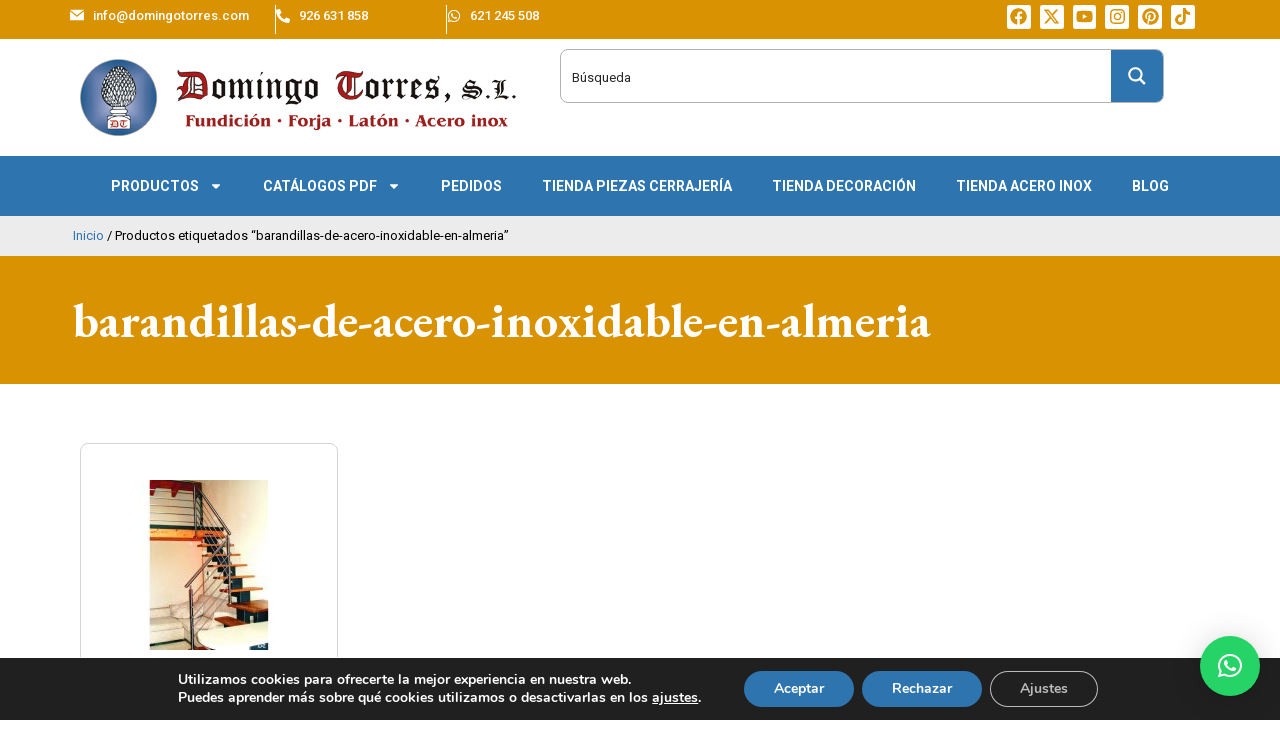

--- FILE ---
content_type: text/html; charset=UTF-8
request_url: https://domingotorres.com/etiquetas-producto/barandillas-de-acero-inoxidable-en-almeria
body_size: 61522
content:
<!DOCTYPE html>
<html lang="es">
<head>
	<meta charset="UTF-8">
	<meta name="viewport" content="width=device-width, initial-scale=1.0, viewport-fit=cover" />		    <meta name="viewport" content="width=device-width, initial-scale=1">       
<meta name='robots' content='index, follow, max-image-preview:large, max-snippet:-1, max-video-preview:-1' />

	<!-- This site is optimized with the Yoast SEO plugin v23.4 - https://yoast.com/wordpress/plugins/seo/ -->
	<title>barandillas-de-acero-inoxidable-en-almeria archivos - Forja Domingo Torres S.L.</title>
	<link rel="canonical" href="https://domingotorres.com/etiquetas-producto/barandillas-de-acero-inoxidable-en-almeria" />
	<meta property="og:locale" content="es_ES" />
	<meta property="og:type" content="article" />
	<meta property="og:title" content="barandillas-de-acero-inoxidable-en-almeria archivos - Forja Domingo Torres S.L." />
	<meta property="og:url" content="https://domingotorres.com/etiquetas-producto/barandillas-de-acero-inoxidable-en-almeria" />
	<meta property="og:site_name" content="Forja Domingo Torres S.L." />
	<meta property="og:image" content="https://domingotorres.com/wp-content/uploads/2024/05/logo_DT_red.png" />
	<meta property="og:image:width" content="702" />
	<meta property="og:image:height" content="124" />
	<meta property="og:image:type" content="image/png" />
	<meta name="twitter:card" content="summary_large_image" />
	<meta name="twitter:site" content="@tiendadeforja" />
	<script type="application/ld+json" class="yoast-schema-graph">{"@context":"https://schema.org","@graph":[{"@type":"CollectionPage","@id":"https://domingotorres.com/etiquetas-producto/barandillas-de-acero-inoxidable-en-almeria","url":"https://domingotorres.com/etiquetas-producto/barandillas-de-acero-inoxidable-en-almeria","name":"barandillas-de-acero-inoxidable-en-almeria archivos - Forja Domingo Torres S.L.","isPartOf":{"@id":"https://domingotorres.com/#website"},"primaryImageOfPage":{"@id":"https://domingotorres.com/etiquetas-producto/barandillas-de-acero-inoxidable-en-almeria#primaryimage"},"image":{"@id":"https://domingotorres.com/etiquetas-producto/barandillas-de-acero-inoxidable-en-almeria#primaryimage"},"thumbnailUrl":"https://domingotorres.com/wp-content/uploads/2024/05/8025-Baranda-de-inox-montada-en-escalera-de-madera.jpg","breadcrumb":{"@id":"https://domingotorres.com/etiquetas-producto/barandillas-de-acero-inoxidable-en-almeria#breadcrumb"},"inLanguage":"es"},{"@type":"ImageObject","inLanguage":"es","@id":"https://domingotorres.com/etiquetas-producto/barandillas-de-acero-inoxidable-en-almeria#primaryimage","url":"https://domingotorres.com/wp-content/uploads/2024/05/8025-Baranda-de-inox-montada-en-escalera-de-madera.jpg","contentUrl":"https://domingotorres.com/wp-content/uploads/2024/05/8025-Baranda-de-inox-montada-en-escalera-de-madera.jpg","width":1000,"height":1000,"caption":"8025 Baranda de inox montada en escalera de madera"},{"@type":"BreadcrumbList","@id":"https://domingotorres.com/etiquetas-producto/barandillas-de-acero-inoxidable-en-almeria#breadcrumb","itemListElement":[{"@type":"ListItem","position":1,"name":"Portada","item":"https://domingotorres.com/"},{"@type":"ListItem","position":2,"name":"barandillas-de-acero-inoxidable-en-almeria"}]},{"@type":"WebSite","@id":"https://domingotorres.com/#website","url":"https://domingotorres.com/","name":"Forja Domingo Torres S.L.","description":"Piezas de fundición, forja, latón y acero inoxidable para barandas, cancelas, rejas, balcones... Lámparas hierro forjado, camas y cabeceros forja... Mobiliario urbano","publisher":{"@id":"https://domingotorres.com/#organization"},"potentialAction":[{"@type":"SearchAction","target":{"@type":"EntryPoint","urlTemplate":"https://domingotorres.com/?s={search_term_string}"},"query-input":{"@type":"PropertyValueSpecification","valueRequired":true,"valueName":"search_term_string"}}],"inLanguage":"es"},{"@type":"Organization","@id":"https://domingotorres.com/#organization","name":"Forja Domingo Torres S.L.","url":"https://domingotorres.com/","logo":{"@type":"ImageObject","inLanguage":"es","@id":"https://domingotorres.com/#/schema/logo/image/","url":"https://domingotorres.com/wp-content/uploads/2024/05/logo_DT.png","contentUrl":"https://domingotorres.com/wp-content/uploads/2024/05/logo_DT.png","width":480,"height":85,"caption":"Forja Domingo Torres S.L."},"image":{"@id":"https://domingotorres.com/#/schema/logo/image/"},"sameAs":["https://www.facebook.com/tiendadeforja","https://x.com/tiendadeforja","https://www.youtube.com/user/tiendadeforja","https://www.instagram.com/domingotorressl/"]}]}</script>
	<!-- / Yoast SEO plugin. -->


<link rel='dns-prefetch' href='//fonts.googleapis.com' />
<link rel='preconnect' href='https://fonts.gstatic.com' crossorigin />
<link rel="alternate" type="application/rss+xml" title="Forja Domingo Torres S.L. &raquo; Feed" href="https://domingotorres.com/feed" />
<link rel="alternate" type="application/rss+xml" title="Forja Domingo Torres S.L. &raquo; barandillas-de-acero-inoxidable-en-almeria Etiqueta Feed" href="https://domingotorres.com/etiquetas-producto/barandillas-de-acero-inoxidable-en-almeria/feed" />
<script type="text/javascript">
/* <![CDATA[ */
window._wpemojiSettings = {"baseUrl":"https:\/\/s.w.org\/images\/core\/emoji\/15.0.3\/72x72\/","ext":".png","svgUrl":"https:\/\/s.w.org\/images\/core\/emoji\/15.0.3\/svg\/","svgExt":".svg","source":{"concatemoji":"https:\/\/domingotorres.com\/wp-includes\/js\/wp-emoji-release.min.js?ver=6.6.2"}};
/*! This file is auto-generated */
!function(i,n){var o,s,e;function c(e){try{var t={supportTests:e,timestamp:(new Date).valueOf()};sessionStorage.setItem(o,JSON.stringify(t))}catch(e){}}function p(e,t,n){e.clearRect(0,0,e.canvas.width,e.canvas.height),e.fillText(t,0,0);var t=new Uint32Array(e.getImageData(0,0,e.canvas.width,e.canvas.height).data),r=(e.clearRect(0,0,e.canvas.width,e.canvas.height),e.fillText(n,0,0),new Uint32Array(e.getImageData(0,0,e.canvas.width,e.canvas.height).data));return t.every(function(e,t){return e===r[t]})}function u(e,t,n){switch(t){case"flag":return n(e,"\ud83c\udff3\ufe0f\u200d\u26a7\ufe0f","\ud83c\udff3\ufe0f\u200b\u26a7\ufe0f")?!1:!n(e,"\ud83c\uddfa\ud83c\uddf3","\ud83c\uddfa\u200b\ud83c\uddf3")&&!n(e,"\ud83c\udff4\udb40\udc67\udb40\udc62\udb40\udc65\udb40\udc6e\udb40\udc67\udb40\udc7f","\ud83c\udff4\u200b\udb40\udc67\u200b\udb40\udc62\u200b\udb40\udc65\u200b\udb40\udc6e\u200b\udb40\udc67\u200b\udb40\udc7f");case"emoji":return!n(e,"\ud83d\udc26\u200d\u2b1b","\ud83d\udc26\u200b\u2b1b")}return!1}function f(e,t,n){var r="undefined"!=typeof WorkerGlobalScope&&self instanceof WorkerGlobalScope?new OffscreenCanvas(300,150):i.createElement("canvas"),a=r.getContext("2d",{willReadFrequently:!0}),o=(a.textBaseline="top",a.font="600 32px Arial",{});return e.forEach(function(e){o[e]=t(a,e,n)}),o}function t(e){var t=i.createElement("script");t.src=e,t.defer=!0,i.head.appendChild(t)}"undefined"!=typeof Promise&&(o="wpEmojiSettingsSupports",s=["flag","emoji"],n.supports={everything:!0,everythingExceptFlag:!0},e=new Promise(function(e){i.addEventListener("DOMContentLoaded",e,{once:!0})}),new Promise(function(t){var n=function(){try{var e=JSON.parse(sessionStorage.getItem(o));if("object"==typeof e&&"number"==typeof e.timestamp&&(new Date).valueOf()<e.timestamp+604800&&"object"==typeof e.supportTests)return e.supportTests}catch(e){}return null}();if(!n){if("undefined"!=typeof Worker&&"undefined"!=typeof OffscreenCanvas&&"undefined"!=typeof URL&&URL.createObjectURL&&"undefined"!=typeof Blob)try{var e="postMessage("+f.toString()+"("+[JSON.stringify(s),u.toString(),p.toString()].join(",")+"));",r=new Blob([e],{type:"text/javascript"}),a=new Worker(URL.createObjectURL(r),{name:"wpTestEmojiSupports"});return void(a.onmessage=function(e){c(n=e.data),a.terminate(),t(n)})}catch(e){}c(n=f(s,u,p))}t(n)}).then(function(e){for(var t in e)n.supports[t]=e[t],n.supports.everything=n.supports.everything&&n.supports[t],"flag"!==t&&(n.supports.everythingExceptFlag=n.supports.everythingExceptFlag&&n.supports[t]);n.supports.everythingExceptFlag=n.supports.everythingExceptFlag&&!n.supports.flag,n.DOMReady=!1,n.readyCallback=function(){n.DOMReady=!0}}).then(function(){return e}).then(function(){var e;n.supports.everything||(n.readyCallback(),(e=n.source||{}).concatemoji?t(e.concatemoji):e.wpemoji&&e.twemoji&&(t(e.twemoji),t(e.wpemoji)))}))}((window,document),window._wpemojiSettings);
/* ]]> */
</script>
<link rel='stylesheet' id='tx-owl-carousel-css' href='https://domingotorres.com/wp-content/cache/background-css/domingotorres.com/wp-content/themes/avas/assets/css/owl.carousel.min.css?ver=6.6.2&wpr_t=1768666413' type='text/css' media='all' />
<link data-minify="1" rel='stylesheet' id='bdt-uikit-css' href='https://domingotorres.com/wp-content/cache/min/1/wp-content/plugins/bdthemes-element-pack-lite/assets/css/bdt-uikit.css?ver=1764573639' type='text/css' media='all' />
<link data-minify="1" rel='stylesheet' id='ep-helper-css' href='https://domingotorres.com/wp-content/cache/background-css/domingotorres.com/wp-content/cache/min/1/wp-content/plugins/bdthemes-element-pack-lite/assets/css/ep-helper.css?ver=1764573639&wpr_t=1768666413' type='text/css' media='all' />
<style id='wp-emoji-styles-inline-css' type='text/css'>

	img.wp-smiley, img.emoji {
		display: inline !important;
		border: none !important;
		box-shadow: none !important;
		height: 1em !important;
		width: 1em !important;
		margin: 0 0.07em !important;
		vertical-align: -0.1em !important;
		background: none !important;
		padding: 0 !important;
	}
</style>
<link rel='stylesheet' id='wp-block-library-css' href='https://domingotorres.com/wp-includes/css/dist/block-library/style.min.css?ver=6.6.2' type='text/css' media='all' />
<style id='wp-block-library-theme-inline-css' type='text/css'>
.wp-block-audio :where(figcaption){color:#555;font-size:13px;text-align:center}.is-dark-theme .wp-block-audio :where(figcaption){color:#ffffffa6}.wp-block-audio{margin:0 0 1em}.wp-block-code{border:1px solid #ccc;border-radius:4px;font-family:Menlo,Consolas,monaco,monospace;padding:.8em 1em}.wp-block-embed :where(figcaption){color:#555;font-size:13px;text-align:center}.is-dark-theme .wp-block-embed :where(figcaption){color:#ffffffa6}.wp-block-embed{margin:0 0 1em}.blocks-gallery-caption{color:#555;font-size:13px;text-align:center}.is-dark-theme .blocks-gallery-caption{color:#ffffffa6}:root :where(.wp-block-image figcaption){color:#555;font-size:13px;text-align:center}.is-dark-theme :root :where(.wp-block-image figcaption){color:#ffffffa6}.wp-block-image{margin:0 0 1em}.wp-block-pullquote{border-bottom:4px solid;border-top:4px solid;color:currentColor;margin-bottom:1.75em}.wp-block-pullquote cite,.wp-block-pullquote footer,.wp-block-pullquote__citation{color:currentColor;font-size:.8125em;font-style:normal;text-transform:uppercase}.wp-block-quote{border-left:.25em solid;margin:0 0 1.75em;padding-left:1em}.wp-block-quote cite,.wp-block-quote footer{color:currentColor;font-size:.8125em;font-style:normal;position:relative}.wp-block-quote.has-text-align-right{border-left:none;border-right:.25em solid;padding-left:0;padding-right:1em}.wp-block-quote.has-text-align-center{border:none;padding-left:0}.wp-block-quote.is-large,.wp-block-quote.is-style-large,.wp-block-quote.is-style-plain{border:none}.wp-block-search .wp-block-search__label{font-weight:700}.wp-block-search__button{border:1px solid #ccc;padding:.375em .625em}:where(.wp-block-group.has-background){padding:1.25em 2.375em}.wp-block-separator.has-css-opacity{opacity:.4}.wp-block-separator{border:none;border-bottom:2px solid;margin-left:auto;margin-right:auto}.wp-block-separator.has-alpha-channel-opacity{opacity:1}.wp-block-separator:not(.is-style-wide):not(.is-style-dots){width:100px}.wp-block-separator.has-background:not(.is-style-dots){border-bottom:none;height:1px}.wp-block-separator.has-background:not(.is-style-wide):not(.is-style-dots){height:2px}.wp-block-table{margin:0 0 1em}.wp-block-table td,.wp-block-table th{word-break:normal}.wp-block-table :where(figcaption){color:#555;font-size:13px;text-align:center}.is-dark-theme .wp-block-table :where(figcaption){color:#ffffffa6}.wp-block-video :where(figcaption){color:#555;font-size:13px;text-align:center}.is-dark-theme .wp-block-video :where(figcaption){color:#ffffffa6}.wp-block-video{margin:0 0 1em}:root :where(.wp-block-template-part.has-background){margin-bottom:0;margin-top:0;padding:1.25em 2.375em}
</style>
<style id='classic-theme-styles-inline-css' type='text/css'>
/*! This file is auto-generated */
.wp-block-button__link{color:#fff;background-color:#32373c;border-radius:9999px;box-shadow:none;text-decoration:none;padding:calc(.667em + 2px) calc(1.333em + 2px);font-size:1.125em}.wp-block-file__button{background:#32373c;color:#fff;text-decoration:none}
</style>
<style id='global-styles-inline-css' type='text/css'>
:root{--wp--preset--aspect-ratio--square: 1;--wp--preset--aspect-ratio--4-3: 4/3;--wp--preset--aspect-ratio--3-4: 3/4;--wp--preset--aspect-ratio--3-2: 3/2;--wp--preset--aspect-ratio--2-3: 2/3;--wp--preset--aspect-ratio--16-9: 16/9;--wp--preset--aspect-ratio--9-16: 9/16;--wp--preset--color--black: #000000;--wp--preset--color--cyan-bluish-gray: #abb8c3;--wp--preset--color--white: #ffffff;--wp--preset--color--pale-pink: #f78da7;--wp--preset--color--vivid-red: #cf2e2e;--wp--preset--color--luminous-vivid-orange: #ff6900;--wp--preset--color--luminous-vivid-amber: #fcb900;--wp--preset--color--light-green-cyan: #7bdcb5;--wp--preset--color--vivid-green-cyan: #00d084;--wp--preset--color--pale-cyan-blue: #8ed1fc;--wp--preset--color--vivid-cyan-blue: #0693e3;--wp--preset--color--vivid-purple: #9b51e0;--wp--preset--color--deep-cerise: #e51681;--wp--preset--color--strong-magenta: #a156b4;--wp--preset--color--light-grayish-magenta: #d0a5db;--wp--preset--color--very-light-gray: #eee;--wp--preset--color--very-dark-gray: #444;--wp--preset--color--strong-blue: #0073aa;--wp--preset--color--lighter-blue: #229fd8;--wp--preset--gradient--vivid-cyan-blue-to-vivid-purple: linear-gradient(135deg,rgba(6,147,227,1) 0%,rgb(155,81,224) 100%);--wp--preset--gradient--light-green-cyan-to-vivid-green-cyan: linear-gradient(135deg,rgb(122,220,180) 0%,rgb(0,208,130) 100%);--wp--preset--gradient--luminous-vivid-amber-to-luminous-vivid-orange: linear-gradient(135deg,rgba(252,185,0,1) 0%,rgba(255,105,0,1) 100%);--wp--preset--gradient--luminous-vivid-orange-to-vivid-red: linear-gradient(135deg,rgba(255,105,0,1) 0%,rgb(207,46,46) 100%);--wp--preset--gradient--very-light-gray-to-cyan-bluish-gray: linear-gradient(135deg,rgb(238,238,238) 0%,rgb(169,184,195) 100%);--wp--preset--gradient--cool-to-warm-spectrum: linear-gradient(135deg,rgb(74,234,220) 0%,rgb(151,120,209) 20%,rgb(207,42,186) 40%,rgb(238,44,130) 60%,rgb(251,105,98) 80%,rgb(254,248,76) 100%);--wp--preset--gradient--blush-light-purple: linear-gradient(135deg,rgb(255,206,236) 0%,rgb(152,150,240) 100%);--wp--preset--gradient--blush-bordeaux: linear-gradient(135deg,rgb(254,205,165) 0%,rgb(254,45,45) 50%,rgb(107,0,62) 100%);--wp--preset--gradient--luminous-dusk: linear-gradient(135deg,rgb(255,203,112) 0%,rgb(199,81,192) 50%,rgb(65,88,208) 100%);--wp--preset--gradient--pale-ocean: linear-gradient(135deg,rgb(255,245,203) 0%,rgb(182,227,212) 50%,rgb(51,167,181) 100%);--wp--preset--gradient--electric-grass: linear-gradient(135deg,rgb(202,248,128) 0%,rgb(113,206,126) 100%);--wp--preset--gradient--midnight: linear-gradient(135deg,rgb(2,3,129) 0%,rgb(40,116,252) 100%);--wp--preset--font-size--small: 12px;--wp--preset--font-size--medium: 20px;--wp--preset--font-size--large: 36px;--wp--preset--font-size--x-large: 42px;--wp--preset--font-size--regular: 16px;--wp--preset--font-size--larger: 50px;--wp--preset--font-family--inter: "Inter", sans-serif;--wp--preset--font-family--cardo: Cardo;--wp--preset--spacing--20: 0.44rem;--wp--preset--spacing--30: 0.67rem;--wp--preset--spacing--40: 1rem;--wp--preset--spacing--50: 1.5rem;--wp--preset--spacing--60: 2.25rem;--wp--preset--spacing--70: 3.38rem;--wp--preset--spacing--80: 5.06rem;--wp--preset--shadow--natural: 6px 6px 9px rgba(0, 0, 0, 0.2);--wp--preset--shadow--deep: 12px 12px 50px rgba(0, 0, 0, 0.4);--wp--preset--shadow--sharp: 6px 6px 0px rgba(0, 0, 0, 0.2);--wp--preset--shadow--outlined: 6px 6px 0px -3px rgba(255, 255, 255, 1), 6px 6px rgba(0, 0, 0, 1);--wp--preset--shadow--crisp: 6px 6px 0px rgba(0, 0, 0, 1);}:where(.is-layout-flex){gap: 0.5em;}:where(.is-layout-grid){gap: 0.5em;}body .is-layout-flex{display: flex;}.is-layout-flex{flex-wrap: wrap;align-items: center;}.is-layout-flex > :is(*, div){margin: 0;}body .is-layout-grid{display: grid;}.is-layout-grid > :is(*, div){margin: 0;}:where(.wp-block-columns.is-layout-flex){gap: 2em;}:where(.wp-block-columns.is-layout-grid){gap: 2em;}:where(.wp-block-post-template.is-layout-flex){gap: 1.25em;}:where(.wp-block-post-template.is-layout-grid){gap: 1.25em;}.has-black-color{color: var(--wp--preset--color--black) !important;}.has-cyan-bluish-gray-color{color: var(--wp--preset--color--cyan-bluish-gray) !important;}.has-white-color{color: var(--wp--preset--color--white) !important;}.has-pale-pink-color{color: var(--wp--preset--color--pale-pink) !important;}.has-vivid-red-color{color: var(--wp--preset--color--vivid-red) !important;}.has-luminous-vivid-orange-color{color: var(--wp--preset--color--luminous-vivid-orange) !important;}.has-luminous-vivid-amber-color{color: var(--wp--preset--color--luminous-vivid-amber) !important;}.has-light-green-cyan-color{color: var(--wp--preset--color--light-green-cyan) !important;}.has-vivid-green-cyan-color{color: var(--wp--preset--color--vivid-green-cyan) !important;}.has-pale-cyan-blue-color{color: var(--wp--preset--color--pale-cyan-blue) !important;}.has-vivid-cyan-blue-color{color: var(--wp--preset--color--vivid-cyan-blue) !important;}.has-vivid-purple-color{color: var(--wp--preset--color--vivid-purple) !important;}.has-black-background-color{background-color: var(--wp--preset--color--black) !important;}.has-cyan-bluish-gray-background-color{background-color: var(--wp--preset--color--cyan-bluish-gray) !important;}.has-white-background-color{background-color: var(--wp--preset--color--white) !important;}.has-pale-pink-background-color{background-color: var(--wp--preset--color--pale-pink) !important;}.has-vivid-red-background-color{background-color: var(--wp--preset--color--vivid-red) !important;}.has-luminous-vivid-orange-background-color{background-color: var(--wp--preset--color--luminous-vivid-orange) !important;}.has-luminous-vivid-amber-background-color{background-color: var(--wp--preset--color--luminous-vivid-amber) !important;}.has-light-green-cyan-background-color{background-color: var(--wp--preset--color--light-green-cyan) !important;}.has-vivid-green-cyan-background-color{background-color: var(--wp--preset--color--vivid-green-cyan) !important;}.has-pale-cyan-blue-background-color{background-color: var(--wp--preset--color--pale-cyan-blue) !important;}.has-vivid-cyan-blue-background-color{background-color: var(--wp--preset--color--vivid-cyan-blue) !important;}.has-vivid-purple-background-color{background-color: var(--wp--preset--color--vivid-purple) !important;}.has-black-border-color{border-color: var(--wp--preset--color--black) !important;}.has-cyan-bluish-gray-border-color{border-color: var(--wp--preset--color--cyan-bluish-gray) !important;}.has-white-border-color{border-color: var(--wp--preset--color--white) !important;}.has-pale-pink-border-color{border-color: var(--wp--preset--color--pale-pink) !important;}.has-vivid-red-border-color{border-color: var(--wp--preset--color--vivid-red) !important;}.has-luminous-vivid-orange-border-color{border-color: var(--wp--preset--color--luminous-vivid-orange) !important;}.has-luminous-vivid-amber-border-color{border-color: var(--wp--preset--color--luminous-vivid-amber) !important;}.has-light-green-cyan-border-color{border-color: var(--wp--preset--color--light-green-cyan) !important;}.has-vivid-green-cyan-border-color{border-color: var(--wp--preset--color--vivid-green-cyan) !important;}.has-pale-cyan-blue-border-color{border-color: var(--wp--preset--color--pale-cyan-blue) !important;}.has-vivid-cyan-blue-border-color{border-color: var(--wp--preset--color--vivid-cyan-blue) !important;}.has-vivid-purple-border-color{border-color: var(--wp--preset--color--vivid-purple) !important;}.has-vivid-cyan-blue-to-vivid-purple-gradient-background{background: var(--wp--preset--gradient--vivid-cyan-blue-to-vivid-purple) !important;}.has-light-green-cyan-to-vivid-green-cyan-gradient-background{background: var(--wp--preset--gradient--light-green-cyan-to-vivid-green-cyan) !important;}.has-luminous-vivid-amber-to-luminous-vivid-orange-gradient-background{background: var(--wp--preset--gradient--luminous-vivid-amber-to-luminous-vivid-orange) !important;}.has-luminous-vivid-orange-to-vivid-red-gradient-background{background: var(--wp--preset--gradient--luminous-vivid-orange-to-vivid-red) !important;}.has-very-light-gray-to-cyan-bluish-gray-gradient-background{background: var(--wp--preset--gradient--very-light-gray-to-cyan-bluish-gray) !important;}.has-cool-to-warm-spectrum-gradient-background{background: var(--wp--preset--gradient--cool-to-warm-spectrum) !important;}.has-blush-light-purple-gradient-background{background: var(--wp--preset--gradient--blush-light-purple) !important;}.has-blush-bordeaux-gradient-background{background: var(--wp--preset--gradient--blush-bordeaux) !important;}.has-luminous-dusk-gradient-background{background: var(--wp--preset--gradient--luminous-dusk) !important;}.has-pale-ocean-gradient-background{background: var(--wp--preset--gradient--pale-ocean) !important;}.has-electric-grass-gradient-background{background: var(--wp--preset--gradient--electric-grass) !important;}.has-midnight-gradient-background{background: var(--wp--preset--gradient--midnight) !important;}.has-small-font-size{font-size: var(--wp--preset--font-size--small) !important;}.has-medium-font-size{font-size: var(--wp--preset--font-size--medium) !important;}.has-large-font-size{font-size: var(--wp--preset--font-size--large) !important;}.has-x-large-font-size{font-size: var(--wp--preset--font-size--x-large) !important;}
:where(.wp-block-post-template.is-layout-flex){gap: 1.25em;}:where(.wp-block-post-template.is-layout-grid){gap: 1.25em;}
:where(.wp-block-columns.is-layout-flex){gap: 2em;}:where(.wp-block-columns.is-layout-grid){gap: 2em;}
:root :where(.wp-block-pullquote){font-size: 1.5em;line-height: 1.6;}
</style>
<link rel='stylesheet' id='tx-style-css' href='https://domingotorres.com/wp-content/plugins/avas-core/assets/css/style.min.css?ver=6.6.2' type='text/css' media='all' />
<link data-minify="1" rel='stylesheet' id='tx-fa6-css' href='https://domingotorres.com/wp-content/cache/min/1/wp-content/plugins/avas-core/assets/css/all.min.css?ver=1764573639' type='text/css' media='all' />
<link data-minify="1" rel='stylesheet' id='tx-fa4-css' href='https://domingotorres.com/wp-content/cache/min/1/wp-content/plugins/avas-core/assets/css/fa4.min.css?ver=1764573639' type='text/css' media='all' />
<link data-minify="1" rel='stylesheet' id='tx-arrow-font-css' href='https://domingotorres.com/wp-content/cache/min/1/wp-content/plugins/avas-core/assets/css/tx-arrow-font.min.css?ver=1764573639' type='text/css' media='all' />
<link rel='stylesheet' id='elementor-frontend-css' href='https://domingotorres.com/wp-content/plugins/elementor/assets/css/frontend.min.css?ver=3.27.6' type='text/css' media='all' />
<style id='elementor-frontend-inline-css' type='text/css'>
@-webkit-keyframes ha_fadeIn{0%{opacity:0}to{opacity:1}}@keyframes ha_fadeIn{0%{opacity:0}to{opacity:1}}@-webkit-keyframes ha_zoomIn{0%{opacity:0;-webkit-transform:scale3d(.3,.3,.3);transform:scale3d(.3,.3,.3)}50%{opacity:1}}@keyframes ha_zoomIn{0%{opacity:0;-webkit-transform:scale3d(.3,.3,.3);transform:scale3d(.3,.3,.3)}50%{opacity:1}}@-webkit-keyframes ha_rollIn{0%{opacity:0;-webkit-transform:translate3d(-100%,0,0) rotate3d(0,0,1,-120deg);transform:translate3d(-100%,0,0) rotate3d(0,0,1,-120deg)}to{opacity:1}}@keyframes ha_rollIn{0%{opacity:0;-webkit-transform:translate3d(-100%,0,0) rotate3d(0,0,1,-120deg);transform:translate3d(-100%,0,0) rotate3d(0,0,1,-120deg)}to{opacity:1}}@-webkit-keyframes ha_bounce{0%,20%,53%,to{-webkit-animation-timing-function:cubic-bezier(.215,.61,.355,1);animation-timing-function:cubic-bezier(.215,.61,.355,1)}40%,43%{-webkit-transform:translate3d(0,-30px,0) scaleY(1.1);transform:translate3d(0,-30px,0) scaleY(1.1);-webkit-animation-timing-function:cubic-bezier(.755,.05,.855,.06);animation-timing-function:cubic-bezier(.755,.05,.855,.06)}70%{-webkit-transform:translate3d(0,-15px,0) scaleY(1.05);transform:translate3d(0,-15px,0) scaleY(1.05);-webkit-animation-timing-function:cubic-bezier(.755,.05,.855,.06);animation-timing-function:cubic-bezier(.755,.05,.855,.06)}80%{-webkit-transition-timing-function:cubic-bezier(.215,.61,.355,1);transition-timing-function:cubic-bezier(.215,.61,.355,1);-webkit-transform:translate3d(0,0,0) scaleY(.95);transform:translate3d(0,0,0) scaleY(.95)}90%{-webkit-transform:translate3d(0,-4px,0) scaleY(1.02);transform:translate3d(0,-4px,0) scaleY(1.02)}}@keyframes ha_bounce{0%,20%,53%,to{-webkit-animation-timing-function:cubic-bezier(.215,.61,.355,1);animation-timing-function:cubic-bezier(.215,.61,.355,1)}40%,43%{-webkit-transform:translate3d(0,-30px,0) scaleY(1.1);transform:translate3d(0,-30px,0) scaleY(1.1);-webkit-animation-timing-function:cubic-bezier(.755,.05,.855,.06);animation-timing-function:cubic-bezier(.755,.05,.855,.06)}70%{-webkit-transform:translate3d(0,-15px,0) scaleY(1.05);transform:translate3d(0,-15px,0) scaleY(1.05);-webkit-animation-timing-function:cubic-bezier(.755,.05,.855,.06);animation-timing-function:cubic-bezier(.755,.05,.855,.06)}80%{-webkit-transition-timing-function:cubic-bezier(.215,.61,.355,1);transition-timing-function:cubic-bezier(.215,.61,.355,1);-webkit-transform:translate3d(0,0,0) scaleY(.95);transform:translate3d(0,0,0) scaleY(.95)}90%{-webkit-transform:translate3d(0,-4px,0) scaleY(1.02);transform:translate3d(0,-4px,0) scaleY(1.02)}}@-webkit-keyframes ha_bounceIn{0%,20%,40%,60%,80%,to{-webkit-animation-timing-function:cubic-bezier(.215,.61,.355,1);animation-timing-function:cubic-bezier(.215,.61,.355,1)}0%{opacity:0;-webkit-transform:scale3d(.3,.3,.3);transform:scale3d(.3,.3,.3)}20%{-webkit-transform:scale3d(1.1,1.1,1.1);transform:scale3d(1.1,1.1,1.1)}40%{-webkit-transform:scale3d(.9,.9,.9);transform:scale3d(.9,.9,.9)}60%{opacity:1;-webkit-transform:scale3d(1.03,1.03,1.03);transform:scale3d(1.03,1.03,1.03)}80%{-webkit-transform:scale3d(.97,.97,.97);transform:scale3d(.97,.97,.97)}to{opacity:1}}@keyframes ha_bounceIn{0%,20%,40%,60%,80%,to{-webkit-animation-timing-function:cubic-bezier(.215,.61,.355,1);animation-timing-function:cubic-bezier(.215,.61,.355,1)}0%{opacity:0;-webkit-transform:scale3d(.3,.3,.3);transform:scale3d(.3,.3,.3)}20%{-webkit-transform:scale3d(1.1,1.1,1.1);transform:scale3d(1.1,1.1,1.1)}40%{-webkit-transform:scale3d(.9,.9,.9);transform:scale3d(.9,.9,.9)}60%{opacity:1;-webkit-transform:scale3d(1.03,1.03,1.03);transform:scale3d(1.03,1.03,1.03)}80%{-webkit-transform:scale3d(.97,.97,.97);transform:scale3d(.97,.97,.97)}to{opacity:1}}@-webkit-keyframes ha_flipInX{0%{opacity:0;-webkit-transform:perspective(400px) rotate3d(1,0,0,90deg);transform:perspective(400px) rotate3d(1,0,0,90deg);-webkit-animation-timing-function:ease-in;animation-timing-function:ease-in}40%{-webkit-transform:perspective(400px) rotate3d(1,0,0,-20deg);transform:perspective(400px) rotate3d(1,0,0,-20deg);-webkit-animation-timing-function:ease-in;animation-timing-function:ease-in}60%{opacity:1;-webkit-transform:perspective(400px) rotate3d(1,0,0,10deg);transform:perspective(400px) rotate3d(1,0,0,10deg)}80%{-webkit-transform:perspective(400px) rotate3d(1,0,0,-5deg);transform:perspective(400px) rotate3d(1,0,0,-5deg)}}@keyframes ha_flipInX{0%{opacity:0;-webkit-transform:perspective(400px) rotate3d(1,0,0,90deg);transform:perspective(400px) rotate3d(1,0,0,90deg);-webkit-animation-timing-function:ease-in;animation-timing-function:ease-in}40%{-webkit-transform:perspective(400px) rotate3d(1,0,0,-20deg);transform:perspective(400px) rotate3d(1,0,0,-20deg);-webkit-animation-timing-function:ease-in;animation-timing-function:ease-in}60%{opacity:1;-webkit-transform:perspective(400px) rotate3d(1,0,0,10deg);transform:perspective(400px) rotate3d(1,0,0,10deg)}80%{-webkit-transform:perspective(400px) rotate3d(1,0,0,-5deg);transform:perspective(400px) rotate3d(1,0,0,-5deg)}}@-webkit-keyframes ha_flipInY{0%{opacity:0;-webkit-transform:perspective(400px) rotate3d(0,1,0,90deg);transform:perspective(400px) rotate3d(0,1,0,90deg);-webkit-animation-timing-function:ease-in;animation-timing-function:ease-in}40%{-webkit-transform:perspective(400px) rotate3d(0,1,0,-20deg);transform:perspective(400px) rotate3d(0,1,0,-20deg);-webkit-animation-timing-function:ease-in;animation-timing-function:ease-in}60%{opacity:1;-webkit-transform:perspective(400px) rotate3d(0,1,0,10deg);transform:perspective(400px) rotate3d(0,1,0,10deg)}80%{-webkit-transform:perspective(400px) rotate3d(0,1,0,-5deg);transform:perspective(400px) rotate3d(0,1,0,-5deg)}}@keyframes ha_flipInY{0%{opacity:0;-webkit-transform:perspective(400px) rotate3d(0,1,0,90deg);transform:perspective(400px) rotate3d(0,1,0,90deg);-webkit-animation-timing-function:ease-in;animation-timing-function:ease-in}40%{-webkit-transform:perspective(400px) rotate3d(0,1,0,-20deg);transform:perspective(400px) rotate3d(0,1,0,-20deg);-webkit-animation-timing-function:ease-in;animation-timing-function:ease-in}60%{opacity:1;-webkit-transform:perspective(400px) rotate3d(0,1,0,10deg);transform:perspective(400px) rotate3d(0,1,0,10deg)}80%{-webkit-transform:perspective(400px) rotate3d(0,1,0,-5deg);transform:perspective(400px) rotate3d(0,1,0,-5deg)}}@-webkit-keyframes ha_swing{20%{-webkit-transform:rotate3d(0,0,1,15deg);transform:rotate3d(0,0,1,15deg)}40%{-webkit-transform:rotate3d(0,0,1,-10deg);transform:rotate3d(0,0,1,-10deg)}60%{-webkit-transform:rotate3d(0,0,1,5deg);transform:rotate3d(0,0,1,5deg)}80%{-webkit-transform:rotate3d(0,0,1,-5deg);transform:rotate3d(0,0,1,-5deg)}}@keyframes ha_swing{20%{-webkit-transform:rotate3d(0,0,1,15deg);transform:rotate3d(0,0,1,15deg)}40%{-webkit-transform:rotate3d(0,0,1,-10deg);transform:rotate3d(0,0,1,-10deg)}60%{-webkit-transform:rotate3d(0,0,1,5deg);transform:rotate3d(0,0,1,5deg)}80%{-webkit-transform:rotate3d(0,0,1,-5deg);transform:rotate3d(0,0,1,-5deg)}}@-webkit-keyframes ha_slideInDown{0%{visibility:visible;-webkit-transform:translate3d(0,-100%,0);transform:translate3d(0,-100%,0)}}@keyframes ha_slideInDown{0%{visibility:visible;-webkit-transform:translate3d(0,-100%,0);transform:translate3d(0,-100%,0)}}@-webkit-keyframes ha_slideInUp{0%{visibility:visible;-webkit-transform:translate3d(0,100%,0);transform:translate3d(0,100%,0)}}@keyframes ha_slideInUp{0%{visibility:visible;-webkit-transform:translate3d(0,100%,0);transform:translate3d(0,100%,0)}}@-webkit-keyframes ha_slideInLeft{0%{visibility:visible;-webkit-transform:translate3d(-100%,0,0);transform:translate3d(-100%,0,0)}}@keyframes ha_slideInLeft{0%{visibility:visible;-webkit-transform:translate3d(-100%,0,0);transform:translate3d(-100%,0,0)}}@-webkit-keyframes ha_slideInRight{0%{visibility:visible;-webkit-transform:translate3d(100%,0,0);transform:translate3d(100%,0,0)}}@keyframes ha_slideInRight{0%{visibility:visible;-webkit-transform:translate3d(100%,0,0);transform:translate3d(100%,0,0)}}.ha_fadeIn{-webkit-animation-name:ha_fadeIn;animation-name:ha_fadeIn}.ha_zoomIn{-webkit-animation-name:ha_zoomIn;animation-name:ha_zoomIn}.ha_rollIn{-webkit-animation-name:ha_rollIn;animation-name:ha_rollIn}.ha_bounce{-webkit-transform-origin:center bottom;-ms-transform-origin:center bottom;transform-origin:center bottom;-webkit-animation-name:ha_bounce;animation-name:ha_bounce}.ha_bounceIn{-webkit-animation-name:ha_bounceIn;animation-name:ha_bounceIn;-webkit-animation-duration:.75s;-webkit-animation-duration:calc(var(--animate-duration)*.75);animation-duration:.75s;animation-duration:calc(var(--animate-duration)*.75)}.ha_flipInX,.ha_flipInY{-webkit-animation-name:ha_flipInX;animation-name:ha_flipInX;-webkit-backface-visibility:visible!important;backface-visibility:visible!important}.ha_flipInY{-webkit-animation-name:ha_flipInY;animation-name:ha_flipInY}.ha_swing{-webkit-transform-origin:top center;-ms-transform-origin:top center;transform-origin:top center;-webkit-animation-name:ha_swing;animation-name:ha_swing}.ha_slideInDown{-webkit-animation-name:ha_slideInDown;animation-name:ha_slideInDown}.ha_slideInUp{-webkit-animation-name:ha_slideInUp;animation-name:ha_slideInUp}.ha_slideInLeft{-webkit-animation-name:ha_slideInLeft;animation-name:ha_slideInLeft}.ha_slideInRight{-webkit-animation-name:ha_slideInRight;animation-name:ha_slideInRight}.ha-css-transform-yes{-webkit-transition-duration:var(--ha-tfx-transition-duration, .2s);transition-duration:var(--ha-tfx-transition-duration, .2s);-webkit-transition-property:-webkit-transform;transition-property:transform;transition-property:transform,-webkit-transform;-webkit-transform:translate(var(--ha-tfx-translate-x, 0),var(--ha-tfx-translate-y, 0)) scale(var(--ha-tfx-scale-x, 1),var(--ha-tfx-scale-y, 1)) skew(var(--ha-tfx-skew-x, 0),var(--ha-tfx-skew-y, 0)) rotateX(var(--ha-tfx-rotate-x, 0)) rotateY(var(--ha-tfx-rotate-y, 0)) rotateZ(var(--ha-tfx-rotate-z, 0));transform:translate(var(--ha-tfx-translate-x, 0),var(--ha-tfx-translate-y, 0)) scale(var(--ha-tfx-scale-x, 1),var(--ha-tfx-scale-y, 1)) skew(var(--ha-tfx-skew-x, 0),var(--ha-tfx-skew-y, 0)) rotateX(var(--ha-tfx-rotate-x, 0)) rotateY(var(--ha-tfx-rotate-y, 0)) rotateZ(var(--ha-tfx-rotate-z, 0))}.ha-css-transform-yes:hover{-webkit-transform:translate(var(--ha-tfx-translate-x-hover, var(--ha-tfx-translate-x, 0)),var(--ha-tfx-translate-y-hover, var(--ha-tfx-translate-y, 0))) scale(var(--ha-tfx-scale-x-hover, var(--ha-tfx-scale-x, 1)),var(--ha-tfx-scale-y-hover, var(--ha-tfx-scale-y, 1))) skew(var(--ha-tfx-skew-x-hover, var(--ha-tfx-skew-x, 0)),var(--ha-tfx-skew-y-hover, var(--ha-tfx-skew-y, 0))) rotateX(var(--ha-tfx-rotate-x-hover, var(--ha-tfx-rotate-x, 0))) rotateY(var(--ha-tfx-rotate-y-hover, var(--ha-tfx-rotate-y, 0))) rotateZ(var(--ha-tfx-rotate-z-hover, var(--ha-tfx-rotate-z, 0)));transform:translate(var(--ha-tfx-translate-x-hover, var(--ha-tfx-translate-x, 0)),var(--ha-tfx-translate-y-hover, var(--ha-tfx-translate-y, 0))) scale(var(--ha-tfx-scale-x-hover, var(--ha-tfx-scale-x, 1)),var(--ha-tfx-scale-y-hover, var(--ha-tfx-scale-y, 1))) skew(var(--ha-tfx-skew-x-hover, var(--ha-tfx-skew-x, 0)),var(--ha-tfx-skew-y-hover, var(--ha-tfx-skew-y, 0))) rotateX(var(--ha-tfx-rotate-x-hover, var(--ha-tfx-rotate-x, 0))) rotateY(var(--ha-tfx-rotate-y-hover, var(--ha-tfx-rotate-y, 0))) rotateZ(var(--ha-tfx-rotate-z-hover, var(--ha-tfx-rotate-z, 0)))}.happy-addon>.elementor-widget-container{word-wrap:break-word;overflow-wrap:break-word}.happy-addon>.elementor-widget-container,.happy-addon>.elementor-widget-container *{-webkit-box-sizing:border-box;box-sizing:border-box}.happy-addon p:empty{display:none}.happy-addon .elementor-inline-editing{min-height:auto!important}.happy-addon-pro img{max-width:100%;height:auto;-o-object-fit:cover;object-fit:cover}.ha-screen-reader-text{position:absolute;overflow:hidden;clip:rect(1px,1px,1px,1px);margin:-1px;padding:0;width:1px;height:1px;border:0;word-wrap:normal!important;-webkit-clip-path:inset(50%);clip-path:inset(50%)}.ha-has-bg-overlay>.elementor-widget-container{position:relative;z-index:1}.ha-has-bg-overlay>.elementor-widget-container:before{position:absolute;top:0;left:0;z-index:-1;width:100%;height:100%;content:""}.ha-popup--is-enabled .ha-js-popup,.ha-popup--is-enabled .ha-js-popup img{cursor:-webkit-zoom-in!important;cursor:zoom-in!important}.mfp-wrap .mfp-arrow,.mfp-wrap .mfp-close{background-color:transparent}.mfp-wrap .mfp-arrow:focus,.mfp-wrap .mfp-close:focus{outline-width:thin}.ha-advanced-tooltip-enable{position:relative;cursor:pointer;--ha-tooltip-arrow-color:black;--ha-tooltip-arrow-distance:0}.ha-advanced-tooltip-enable .ha-advanced-tooltip-content{position:absolute;z-index:999;display:none;padding:5px 0;width:120px;height:auto;border-radius:6px;background-color:#000;color:#fff;text-align:center;opacity:0}.ha-advanced-tooltip-enable .ha-advanced-tooltip-content::after{position:absolute;border-width:5px;border-style:solid;content:""}.ha-advanced-tooltip-enable .ha-advanced-tooltip-content.no-arrow::after{visibility:hidden}.ha-advanced-tooltip-enable .ha-advanced-tooltip-content.show{display:inline-block;opacity:1}.ha-advanced-tooltip-enable.ha-advanced-tooltip-top .ha-advanced-tooltip-content,body[data-elementor-device-mode=tablet] .ha-advanced-tooltip-enable.ha-advanced-tooltip-tablet-top .ha-advanced-tooltip-content{top:unset;right:0;bottom:calc(101% + var(--ha-tooltip-arrow-distance));left:0;margin:0 auto}.ha-advanced-tooltip-enable.ha-advanced-tooltip-top .ha-advanced-tooltip-content::after,body[data-elementor-device-mode=tablet] .ha-advanced-tooltip-enable.ha-advanced-tooltip-tablet-top .ha-advanced-tooltip-content::after{top:100%;right:unset;bottom:unset;left:50%;border-color:var(--ha-tooltip-arrow-color) transparent transparent transparent;-webkit-transform:translateX(-50%);-ms-transform:translateX(-50%);transform:translateX(-50%)}.ha-advanced-tooltip-enable.ha-advanced-tooltip-bottom .ha-advanced-tooltip-content,body[data-elementor-device-mode=tablet] .ha-advanced-tooltip-enable.ha-advanced-tooltip-tablet-bottom .ha-advanced-tooltip-content{top:calc(101% + var(--ha-tooltip-arrow-distance));right:0;bottom:unset;left:0;margin:0 auto}.ha-advanced-tooltip-enable.ha-advanced-tooltip-bottom .ha-advanced-tooltip-content::after,body[data-elementor-device-mode=tablet] .ha-advanced-tooltip-enable.ha-advanced-tooltip-tablet-bottom .ha-advanced-tooltip-content::after{top:unset;right:unset;bottom:100%;left:50%;border-color:transparent transparent var(--ha-tooltip-arrow-color) transparent;-webkit-transform:translateX(-50%);-ms-transform:translateX(-50%);transform:translateX(-50%)}.ha-advanced-tooltip-enable.ha-advanced-tooltip-left .ha-advanced-tooltip-content,body[data-elementor-device-mode=tablet] .ha-advanced-tooltip-enable.ha-advanced-tooltip-tablet-left .ha-advanced-tooltip-content{top:50%;right:calc(101% + var(--ha-tooltip-arrow-distance));bottom:unset;left:unset;-webkit-transform:translateY(-50%);-ms-transform:translateY(-50%);transform:translateY(-50%)}.ha-advanced-tooltip-enable.ha-advanced-tooltip-left .ha-advanced-tooltip-content::after,body[data-elementor-device-mode=tablet] .ha-advanced-tooltip-enable.ha-advanced-tooltip-tablet-left .ha-advanced-tooltip-content::after{top:50%;right:unset;bottom:unset;left:100%;border-color:transparent transparent transparent var(--ha-tooltip-arrow-color);-webkit-transform:translateY(-50%);-ms-transform:translateY(-50%);transform:translateY(-50%)}.ha-advanced-tooltip-enable.ha-advanced-tooltip-right .ha-advanced-tooltip-content,body[data-elementor-device-mode=tablet] .ha-advanced-tooltip-enable.ha-advanced-tooltip-tablet-right .ha-advanced-tooltip-content{top:50%;right:unset;bottom:unset;left:calc(101% + var(--ha-tooltip-arrow-distance));-webkit-transform:translateY(-50%);-ms-transform:translateY(-50%);transform:translateY(-50%)}.ha-advanced-tooltip-enable.ha-advanced-tooltip-right .ha-advanced-tooltip-content::after,body[data-elementor-device-mode=tablet] .ha-advanced-tooltip-enable.ha-advanced-tooltip-tablet-right .ha-advanced-tooltip-content::after{top:50%;right:100%;bottom:unset;left:unset;border-color:transparent var(--ha-tooltip-arrow-color) transparent transparent;-webkit-transform:translateY(-50%);-ms-transform:translateY(-50%);transform:translateY(-50%)}body[data-elementor-device-mode=mobile] .ha-advanced-tooltip-enable.ha-advanced-tooltip-mobile-top .ha-advanced-tooltip-content{top:unset;right:0;bottom:calc(101% + var(--ha-tooltip-arrow-distance));left:0;margin:0 auto}body[data-elementor-device-mode=mobile] .ha-advanced-tooltip-enable.ha-advanced-tooltip-mobile-top .ha-advanced-tooltip-content::after{top:100%;right:unset;bottom:unset;left:50%;border-color:var(--ha-tooltip-arrow-color) transparent transparent transparent;-webkit-transform:translateX(-50%);-ms-transform:translateX(-50%);transform:translateX(-50%)}body[data-elementor-device-mode=mobile] .ha-advanced-tooltip-enable.ha-advanced-tooltip-mobile-bottom .ha-advanced-tooltip-content{top:calc(101% + var(--ha-tooltip-arrow-distance));right:0;bottom:unset;left:0;margin:0 auto}body[data-elementor-device-mode=mobile] .ha-advanced-tooltip-enable.ha-advanced-tooltip-mobile-bottom .ha-advanced-tooltip-content::after{top:unset;right:unset;bottom:100%;left:50%;border-color:transparent transparent var(--ha-tooltip-arrow-color) transparent;-webkit-transform:translateX(-50%);-ms-transform:translateX(-50%);transform:translateX(-50%)}body[data-elementor-device-mode=mobile] .ha-advanced-tooltip-enable.ha-advanced-tooltip-mobile-left .ha-advanced-tooltip-content{top:50%;right:calc(101% + var(--ha-tooltip-arrow-distance));bottom:unset;left:unset;-webkit-transform:translateY(-50%);-ms-transform:translateY(-50%);transform:translateY(-50%)}body[data-elementor-device-mode=mobile] .ha-advanced-tooltip-enable.ha-advanced-tooltip-mobile-left .ha-advanced-tooltip-content::after{top:50%;right:unset;bottom:unset;left:100%;border-color:transparent transparent transparent var(--ha-tooltip-arrow-color);-webkit-transform:translateY(-50%);-ms-transform:translateY(-50%);transform:translateY(-50%)}body[data-elementor-device-mode=mobile] .ha-advanced-tooltip-enable.ha-advanced-tooltip-mobile-right .ha-advanced-tooltip-content{top:50%;right:unset;bottom:unset;left:calc(101% + var(--ha-tooltip-arrow-distance));-webkit-transform:translateY(-50%);-ms-transform:translateY(-50%);transform:translateY(-50%)}body[data-elementor-device-mode=mobile] .ha-advanced-tooltip-enable.ha-advanced-tooltip-mobile-right .ha-advanced-tooltip-content::after{top:50%;right:100%;bottom:unset;left:unset;border-color:transparent var(--ha-tooltip-arrow-color) transparent transparent;-webkit-transform:translateY(-50%);-ms-transform:translateY(-50%);transform:translateY(-50%)}body.elementor-editor-active .happy-addon.ha-gravityforms .gform_wrapper{display:block!important}.ha-scroll-to-top-wrap.ha-scroll-to-top-hide{display:none}.ha-scroll-to-top-wrap.edit-mode,.ha-scroll-to-top-wrap.single-page-off{display:none!important}.ha-scroll-to-top-button{position:fixed;right:15px;bottom:15px;z-index:9999;display:-webkit-box;display:-webkit-flex;display:-ms-flexbox;display:flex;-webkit-box-align:center;-webkit-align-items:center;align-items:center;-ms-flex-align:center;-webkit-box-pack:center;-ms-flex-pack:center;-webkit-justify-content:center;justify-content:center;width:50px;height:50px;border-radius:50px;background-color:#5636d1;color:#fff;text-align:center;opacity:1;cursor:pointer;-webkit-transition:all .3s;transition:all .3s}.ha-scroll-to-top-button i{color:#fff;font-size:16px}.ha-scroll-to-top-button:hover{background-color:#e2498a}
</style>
<link rel='stylesheet' id='elementor-post-49242-css' href='https://domingotorres.com/wp-content/uploads/elementor/css/post-49242.css?ver=1725864454' type='text/css' media='all' />
<link rel='stylesheet' id='e-popup-style-css' href='https://domingotorres.com/wp-content/plugins/elementor-pro/assets/css/conditionals/popup.min.css?ver=3.25.4' type='text/css' media='all' />
<link rel='stylesheet' id='toc-screen-css' href='https://domingotorres.com/wp-content/plugins/table-of-contents-plus/screen.min.css?ver=2408' type='text/css' media='all' />
<link data-minify="1" rel='stylesheet' id='woocommerce-layout-css' href='https://domingotorres.com/wp-content/cache/min/1/wp-content/plugins/woocommerce/assets/css/woocommerce-layout.css?ver=1764573639' type='text/css' media='all' />
<link data-minify="1" rel='stylesheet' id='woocommerce-smallscreen-css' href='https://domingotorres.com/wp-content/cache/min/1/wp-content/plugins/woocommerce/assets/css/woocommerce-smallscreen.css?ver=1764573639' type='text/css' media='only screen and (max-width: 768px)' />
<link data-minify="1" rel='stylesheet' id='woocommerce-general-css' href='https://domingotorres.com/wp-content/cache/background-css/domingotorres.com/wp-content/cache/min/1/wp-content/plugins/woocommerce/assets/css/woocommerce.css?ver=1764573639&wpr_t=1768666413' type='text/css' media='all' />
<style id='woocommerce-inline-inline-css' type='text/css'>
.woocommerce form .form-row .required { visibility: visible; }
</style>
<link rel='stylesheet' id='parent-style-css' href='https://domingotorres.com/wp-content/themes/avas/style.css?ver=6.6.2' type='text/css' media='all' />
<link rel='stylesheet' id='child-style-css' href='https://domingotorres.com/wp-content/themes/avas-child/style.css?ver=6.6.2' type='text/css' media='all' />
<link rel='stylesheet' id='bootstrap-css' href='https://domingotorres.com/wp-content/themes/avas/assets/css/bootstrap.min.css?ver=6.6.2' type='text/css' media='all' />
<link rel='stylesheet' id='tx-main-css' href='https://domingotorres.com/wp-content/themes/avas/assets/css/main.min.css?ver=6.6.2' type='text/css' media='all' />
<link data-minify="1" rel='stylesheet' id='bootstrap-icons-css' href='https://domingotorres.com/wp-content/cache/min/1/wp-content/themes/avas/assets/css/bootstrap-icons.min.css?ver=1764573639' type='text/css' media='all' />
<link data-minify="1" rel='stylesheet' id='font-awesome-4-css' href='https://domingotorres.com/wp-content/cache/min/1/wp-content/themes/avas/assets/css/font-awesome.min.css?ver=1764573639' type='text/css' media='all' />
<link rel='stylesheet' id='fontawesome-css' href='https://domingotorres.com/wp-content/themes/avas/assets/css/fontawesome.min.css?ver=6.6.2' type='text/css' media='all' />
<link data-minify="1" rel='stylesheet' id='fontawesome-brands-css' href='https://domingotorres.com/wp-content/cache/min/1/wp-content/themes/avas/assets/css/brands.min.css?ver=1764573639' type='text/css' media='all' />
<link rel='stylesheet' id='tx-woocommerce-css' href='https://domingotorres.com/wp-content/themes/avas/assets/css/woocommerce.min.css?ver=6.6.2' type='text/css' media='all' />
<link rel='stylesheet' id='tx-cf7-css' href='https://domingotorres.com/wp-content/themes/avas/assets/css/cf7.min.css?ver=6.6.2' type='text/css' media='all' />
<link rel='stylesheet' id='tx-login-css' href='https://domingotorres.com/wp-content/themes/avas/assets/css/login.min.css?ver=6.6.2' type='text/css' media='all' />
<link rel='stylesheet' id='tx-magnific-popup-css' href='https://domingotorres.com/wp-content/themes/avas/assets/css/magnific-popup.min.css?ver=6.6.2' type='text/css' media='all' />
<link rel='stylesheet' id='tx-lightslider-css' href='https://domingotorres.com/wp-content/cache/background-css/domingotorres.com/wp-content/themes/avas/assets/css/lightslider.min.css?ver=6.6.2&wpr_t=1768666413' type='text/css' media='all' />
<link rel='stylesheet' id='widget-icon-list-css' href='https://domingotorres.com/wp-content/plugins/elementor/assets/css/widget-icon-list.min.css?ver=3.27.6' type='text/css' media='all' />
<link rel='stylesheet' id='widget-social-icons-css' href='https://domingotorres.com/wp-content/plugins/elementor/assets/css/widget-social-icons.min.css?ver=3.27.6' type='text/css' media='all' />
<link rel='stylesheet' id='e-apple-webkit-css' href='https://domingotorres.com/wp-content/plugins/elementor/assets/css/conditionals/apple-webkit.min.css?ver=3.27.6' type='text/css' media='all' />
<link rel='stylesheet' id='widget-image-css' href='https://domingotorres.com/wp-content/plugins/elementor/assets/css/widget-image.min.css?ver=3.27.6' type='text/css' media='all' />
<link rel='stylesheet' id='widget-nav-menu-css' href='https://domingotorres.com/wp-content/plugins/elementor-pro/assets/css/widget-nav-menu.min.css?ver=3.25.4' type='text/css' media='all' />
<link rel='stylesheet' id='widget-heading-css' href='https://domingotorres.com/wp-content/plugins/elementor/assets/css/widget-heading.min.css?ver=3.27.6' type='text/css' media='all' />
<link rel='stylesheet' id='e-animation-fadeInLeft-css' href='https://domingotorres.com/wp-content/plugins/elementor/assets/lib/animations/styles/fadeInLeft.min.css?ver=3.27.6' type='text/css' media='all' />
<link rel='stylesheet' id='elementor-post-49373-css' href='https://domingotorres.com/wp-content/uploads/elementor/css/post-49373.css?ver=1762842472' type='text/css' media='all' />
<link data-minify="1" rel='stylesheet' id='happy-icons-css' href='https://domingotorres.com/wp-content/cache/min/1/wp-content/plugins/happy-elementor-addons/assets/fonts/style.min.css?ver=1764573639' type='text/css' media='all' />
<link data-minify="1" rel='stylesheet' id='font-awesome-css' href='https://domingotorres.com/wp-content/cache/min/1/wp-content/plugins/elementor/assets/lib/font-awesome/css/font-awesome.min.css?ver=1764573639' type='text/css' media='all' />
<link rel='stylesheet' id='elementor-post-49473-css' href='https://domingotorres.com/wp-content/cache/background-css/domingotorres.com/wp-content/uploads/elementor/css/post-49473.css?ver=1739817413&wpr_t=1768666413' type='text/css' media='all' />
<link rel='stylesheet' id='elementor-post-61143-css' href='https://domingotorres.com/wp-content/uploads/elementor/css/post-61143.css?ver=1725864455' type='text/css' media='all' />
<link data-minify="1" rel='stylesheet' id='qlwapp-css' href='https://domingotorres.com/wp-content/cache/min/1/wp-content/plugins/wp-whatsapp-chat/build/frontend/css/style.css?ver=1764573639' type='text/css' media='all' />
<link rel="preload" as="style" href="https://fonts.googleapis.com/css?family=Roboto:400%7CEB%20Garamond:400,500,600,700,800,400italic,500italic,600italic,700italic,800italic%7CPoppins:100,200,300,400,500,600,700,800,900,100italic,200italic,300italic,400italic,500italic,600italic,700italic,800italic,900italic&#038;display=swap&#038;ver=1719557109" /><link rel="stylesheet" href="https://fonts.googleapis.com/css?family=Roboto:400%7CEB%20Garamond:400,500,600,700,800,400italic,500italic,600italic,700italic,800italic%7CPoppins:100,200,300,400,500,600,700,800,900,100italic,200italic,300italic,400italic,500italic,600italic,700italic,800italic,900italic&#038;display=swap&#038;ver=1719557109" media="print" onload="this.media='all'"><noscript><link rel="stylesheet" href="https://fonts.googleapis.com/css?family=Roboto:400%7CEB%20Garamond:400,500,600,700,800,400italic,500italic,600italic,700italic,800italic%7CPoppins:100,200,300,400,500,600,700,800,900,100italic,200italic,300italic,400italic,500italic,600italic,700italic,800italic,900italic&#038;display=swap&#038;ver=1719557109" /></noscript><link data-minify="1" rel='stylesheet' id='moove_gdpr_frontend-css' href='https://domingotorres.com/wp-content/cache/min/1/wp-content/plugins/gdpr-cookie-compliance/dist/styles/gdpr-main.css?ver=1764573639' type='text/css' media='all' />
<style id='moove_gdpr_frontend-inline-css' type='text/css'>
#moove_gdpr_cookie_modal,#moove_gdpr_cookie_info_bar,.gdpr_cookie_settings_shortcode_content{font-family:Nunito,sans-serif}#moove_gdpr_save_popup_settings_button{background-color:#373737;color:#fff}#moove_gdpr_save_popup_settings_button:hover{background-color:#000}#moove_gdpr_cookie_info_bar .moove-gdpr-info-bar-container .moove-gdpr-info-bar-content a.mgbutton,#moove_gdpr_cookie_info_bar .moove-gdpr-info-bar-container .moove-gdpr-info-bar-content button.mgbutton{background-color:#2e74ae}#moove_gdpr_cookie_modal .moove-gdpr-modal-content .moove-gdpr-modal-footer-content .moove-gdpr-button-holder a.mgbutton,#moove_gdpr_cookie_modal .moove-gdpr-modal-content .moove-gdpr-modal-footer-content .moove-gdpr-button-holder button.mgbutton,.gdpr_cookie_settings_shortcode_content .gdpr-shr-button.button-green{background-color:#2e74ae;border-color:#2e74ae}#moove_gdpr_cookie_modal .moove-gdpr-modal-content .moove-gdpr-modal-footer-content .moove-gdpr-button-holder a.mgbutton:hover,#moove_gdpr_cookie_modal .moove-gdpr-modal-content .moove-gdpr-modal-footer-content .moove-gdpr-button-holder button.mgbutton:hover,.gdpr_cookie_settings_shortcode_content .gdpr-shr-button.button-green:hover{background-color:#fff;color:#2e74ae}#moove_gdpr_cookie_modal .moove-gdpr-modal-content .moove-gdpr-modal-close i,#moove_gdpr_cookie_modal .moove-gdpr-modal-content .moove-gdpr-modal-close span.gdpr-icon{background-color:#2e74ae;border:1px solid #2e74ae}#moove_gdpr_cookie_info_bar span.change-settings-button.focus-g,#moove_gdpr_cookie_info_bar span.change-settings-button:focus,#moove_gdpr_cookie_info_bar button.change-settings-button.focus-g,#moove_gdpr_cookie_info_bar button.change-settings-button:focus{-webkit-box-shadow:0 0 1px 3px #2e74ae;-moz-box-shadow:0 0 1px 3px #2e74ae;box-shadow:0 0 1px 3px #2e74ae}#moove_gdpr_cookie_modal .moove-gdpr-modal-content .moove-gdpr-modal-close i:hover,#moove_gdpr_cookie_modal .moove-gdpr-modal-content .moove-gdpr-modal-close span.gdpr-icon:hover,#moove_gdpr_cookie_info_bar span[data-href]>u.change-settings-button{color:#2e74ae}#moove_gdpr_cookie_modal .moove-gdpr-modal-content .moove-gdpr-modal-left-content #moove-gdpr-menu li.menu-item-selected a span.gdpr-icon,#moove_gdpr_cookie_modal .moove-gdpr-modal-content .moove-gdpr-modal-left-content #moove-gdpr-menu li.menu-item-selected button span.gdpr-icon{color:inherit}#moove_gdpr_cookie_modal .moove-gdpr-modal-content .moove-gdpr-modal-left-content #moove-gdpr-menu li a span.gdpr-icon,#moove_gdpr_cookie_modal .moove-gdpr-modal-content .moove-gdpr-modal-left-content #moove-gdpr-menu li button span.gdpr-icon{color:inherit}#moove_gdpr_cookie_modal .gdpr-acc-link{line-height:0;font-size:0;color:transparent;position:absolute}#moove_gdpr_cookie_modal .moove-gdpr-modal-content .moove-gdpr-modal-close:hover i,#moove_gdpr_cookie_modal .moove-gdpr-modal-content .moove-gdpr-modal-left-content #moove-gdpr-menu li a,#moove_gdpr_cookie_modal .moove-gdpr-modal-content .moove-gdpr-modal-left-content #moove-gdpr-menu li button,#moove_gdpr_cookie_modal .moove-gdpr-modal-content .moove-gdpr-modal-left-content #moove-gdpr-menu li button i,#moove_gdpr_cookie_modal .moove-gdpr-modal-content .moove-gdpr-modal-left-content #moove-gdpr-menu li a i,#moove_gdpr_cookie_modal .moove-gdpr-modal-content .moove-gdpr-tab-main .moove-gdpr-tab-main-content a:hover,#moove_gdpr_cookie_info_bar.moove-gdpr-dark-scheme .moove-gdpr-info-bar-container .moove-gdpr-info-bar-content a.mgbutton:hover,#moove_gdpr_cookie_info_bar.moove-gdpr-dark-scheme .moove-gdpr-info-bar-container .moove-gdpr-info-bar-content button.mgbutton:hover,#moove_gdpr_cookie_info_bar.moove-gdpr-dark-scheme .moove-gdpr-info-bar-container .moove-gdpr-info-bar-content a:hover,#moove_gdpr_cookie_info_bar.moove-gdpr-dark-scheme .moove-gdpr-info-bar-container .moove-gdpr-info-bar-content button:hover,#moove_gdpr_cookie_info_bar.moove-gdpr-dark-scheme .moove-gdpr-info-bar-container .moove-gdpr-info-bar-content span.change-settings-button:hover,#moove_gdpr_cookie_info_bar.moove-gdpr-dark-scheme .moove-gdpr-info-bar-container .moove-gdpr-info-bar-content button.change-settings-button:hover,#moove_gdpr_cookie_info_bar.moove-gdpr-dark-scheme .moove-gdpr-info-bar-container .moove-gdpr-info-bar-content u.change-settings-button:hover,#moove_gdpr_cookie_info_bar span[data-href]>u.change-settings-button,#moove_gdpr_cookie_info_bar.moove-gdpr-dark-scheme .moove-gdpr-info-bar-container .moove-gdpr-info-bar-content a.mgbutton.focus-g,#moove_gdpr_cookie_info_bar.moove-gdpr-dark-scheme .moove-gdpr-info-bar-container .moove-gdpr-info-bar-content button.mgbutton.focus-g,#moove_gdpr_cookie_info_bar.moove-gdpr-dark-scheme .moove-gdpr-info-bar-container .moove-gdpr-info-bar-content a.focus-g,#moove_gdpr_cookie_info_bar.moove-gdpr-dark-scheme .moove-gdpr-info-bar-container .moove-gdpr-info-bar-content button.focus-g,#moove_gdpr_cookie_info_bar.moove-gdpr-dark-scheme .moove-gdpr-info-bar-container .moove-gdpr-info-bar-content a.mgbutton:focus,#moove_gdpr_cookie_info_bar.moove-gdpr-dark-scheme .moove-gdpr-info-bar-container .moove-gdpr-info-bar-content button.mgbutton:focus,#moove_gdpr_cookie_info_bar.moove-gdpr-dark-scheme .moove-gdpr-info-bar-container .moove-gdpr-info-bar-content a:focus,#moove_gdpr_cookie_info_bar.moove-gdpr-dark-scheme .moove-gdpr-info-bar-container .moove-gdpr-info-bar-content button:focus,#moove_gdpr_cookie_info_bar.moove-gdpr-dark-scheme .moove-gdpr-info-bar-container .moove-gdpr-info-bar-content span.change-settings-button.focus-g,span.change-settings-button:focus,button.change-settings-button.focus-g,button.change-settings-button:focus,#moove_gdpr_cookie_info_bar.moove-gdpr-dark-scheme .moove-gdpr-info-bar-container .moove-gdpr-info-bar-content u.change-settings-button.focus-g,#moove_gdpr_cookie_info_bar.moove-gdpr-dark-scheme .moove-gdpr-info-bar-container .moove-gdpr-info-bar-content u.change-settings-button:focus{color:#2e74ae}#moove_gdpr_cookie_modal.gdpr_lightbox-hide{display:none}
</style>
<link rel='stylesheet' id='google-fonts-1-css' href='https://fonts.googleapis.com/css?family=Roboto%3A100%2C100italic%2C200%2C200italic%2C300%2C300italic%2C400%2C400italic%2C500%2C500italic%2C600%2C600italic%2C700%2C700italic%2C800%2C800italic%2C900%2C900italic%7CRoboto+Slab%3A100%2C100italic%2C200%2C200italic%2C300%2C300italic%2C400%2C400italic%2C500%2C500italic%2C600%2C600italic%2C700%2C700italic%2C800%2C800italic%2C900%2C900italic%7CEB+Garamond%3A100%2C100italic%2C200%2C200italic%2C300%2C300italic%2C400%2C400italic%2C500%2C500italic%2C600%2C600italic%2C700%2C700italic%2C800%2C800italic%2C900%2C900italic&#038;display=swap&#038;ver=6.6.2' type='text/css' media='all' />
<link data-minify="1" rel='stylesheet' id='elementor-icons-iconic-fonts-css' href='https://domingotorres.com/wp-content/cache/min/1/wp-content/plugins/avas-core/assets/fonts/iconic/iconic-font.min.css?ver=1764573639' type='text/css' media='all' />
<link data-minify="1" rel='stylesheet' id='elementor-icons-material-icon-css' href='https://domingotorres.com/wp-content/cache/min/1/wp-content/plugins/avas-core/assets/fonts/material/material-icons.min.css?ver=1764573639' type='text/css' media='all' />
<link data-minify="1" rel='stylesheet' id='elementor-icons-shared-0-css' href='https://domingotorres.com/wp-content/cache/min/1/wp-content/plugins/happy-elementor-addons/assets/fonts/style.min.css?ver=1764573639' type='text/css' media='all' />
<link data-minify="1" rel='stylesheet' id='elementor-icons-happy-icons-css' href='https://domingotorres.com/wp-content/cache/min/1/wp-content/plugins/happy-elementor-addons/assets/fonts/style.min.css?ver=1764573639' type='text/css' media='all' />
<link rel="preconnect" href="https://fonts.gstatic.com/" crossorigin><script type="text/javascript" src="https://domingotorres.com/wp-includes/js/jquery/jquery.min.js?ver=3.7.1" id="jquery-core-js"></script>
<script type="text/javascript" src="https://domingotorres.com/wp-includes/js/jquery/jquery-migrate.min.js?ver=3.4.1" id="jquery-migrate-js"></script>
<script type="text/javascript" src="https://domingotorres.com/wp-content/plugins/woocommerce/assets/js/jquery-blockui/jquery.blockUI.min.js?ver=2.7.0-wc.9.2.3" id="jquery-blockui-js" defer="defer" data-wp-strategy="defer"></script>
<script type="text/javascript" id="wc-add-to-cart-js-extra">
/* <![CDATA[ */
var wc_add_to_cart_params = {"ajax_url":"\/wp-admin\/admin-ajax.php","wc_ajax_url":"\/?wc-ajax=%%endpoint%%","i18n_view_cart":"Ver carrito","cart_url":"https:\/\/domingotorres.com\/cart","is_cart":"","cart_redirect_after_add":"no"};
/* ]]> */
</script>
<script type="text/javascript" src="https://domingotorres.com/wp-content/plugins/woocommerce/assets/js/frontend/add-to-cart.min.js?ver=9.2.3" id="wc-add-to-cart-js" defer="defer" data-wp-strategy="defer"></script>
<script type="text/javascript" src="https://domingotorres.com/wp-content/plugins/woocommerce/assets/js/js-cookie/js.cookie.min.js?ver=2.1.4-wc.9.2.3" id="js-cookie-js" defer="defer" data-wp-strategy="defer"></script>
<script type="text/javascript" id="woocommerce-js-extra">
/* <![CDATA[ */
var woocommerce_params = {"ajax_url":"\/wp-admin\/admin-ajax.php","wc_ajax_url":"\/?wc-ajax=%%endpoint%%"};
/* ]]> */
</script>
<script type="text/javascript" src="https://domingotorres.com/wp-content/plugins/woocommerce/assets/js/frontend/woocommerce.min.js?ver=9.2.3" id="woocommerce-js" defer="defer" data-wp-strategy="defer"></script>
<link rel="https://api.w.org/" href="https://domingotorres.com/wp-json/" /><link rel="alternate" title="JSON" type="application/json" href="https://domingotorres.com/wp-json/wp/v2/product_tag/7142" /><link rel="EditURI" type="application/rsd+xml" title="RSD" href="https://domingotorres.com/xmlrpc.php?rsd" />
<meta name="generator" content="WordPress 6.6.2" />
<meta name="generator" content="WooCommerce 9.2.3" />
<meta name="generator" content="Redux 4.4.18" />
<script data-minify="1" src="https://domingotorres.com/wp-content/cache/min/1/ajax/libs/jquery/2.1.1/jquery.min.js?ver=1764573639"></script>

<script>

jQuery(function() {

  var minimized_elements = $('.archive .elementor-widget-text-editor#descripcion .elementor-widget-container');

  minimized_elements.each(function() {
    var t = $(this).text();
	  var content = $(this).html();
    if (t.length < 900) return;

    $(this).append('<a href="#" class="less" style="font-weight:bold;">Leer menos</a>')
    $(this).wrapInner('<div class="original"></div>');

    $(this).append('<div class="intro"><p>' +
      content.slice(0, 900) +
      '<span>... </span><a href="#" class="more" style="font-weight:bold;">Leer más</a></p></div>'
    );

    $(this).find('.original').hide();
  });

  $('a.more', minimized_elements).click(function(event) {
    event.preventDefault();
    $(this).closest('.intro').hide().prev('.original').show();
  });

  $('a.less', minimized_elements).click(function(event) {
    event.preventDefault();
    $(this).closest('.original').hide().next('.intro').show();

  });

});

</script>

				<script>
				  // Define dataLayer and the gtag function.
				  window.dataLayer = window.dataLayer || [];
				  function gtag(){dataLayer.push(arguments);}

				  // Set default consent to 'denied' as a placeholder
				  // Determine actual values based on your own requirements
				  gtag('consent', 'default', {
				    'ad_storage': 'denied',
				    'ad_user_data': 'denied',
				    'ad_personalization': 'denied',
				    'analytics_storage': 'denied',
				    'personalization_storage': 'denied',
						'security_storage': 'denied',
						'functionality_storage': 'denied',
						'wait_for_update': '2000'
				  });
				</script>

				<!-- Google Tag Manager -->
				<script>(function(w,d,s,l,i){w[l]=w[l]||[];w[l].push({'gtm.start':
				new Date().getTime(),event:'gtm.js'});var f=d.getElementsByTagName(s)[0],
				j=d.createElement(s),dl=l!='dataLayer'?'&l='+l:'';j.async=true;j.src=
				'https://www.googletagmanager.com/gtm.js?id='+i+dl;f.parentNode.insertBefore(j,f);
				})(window,document,'script','dataLayer','GTM-WPSWNTBK');</script>
				<!-- End Google Tag Manager -->
			<link rel="shortcut icon" type="image/x-icon" href=""/>      <style type="text/css">
        @media (min-width: 991px){.main-header{height:77px}.main-header.sticky-header{height:75px}
      </style>
          <style type="text/css">
        .main-header.sticky-header{box-shadow: 0 0 10px 0 rgb(0 0 0 / 15%)}
      </style>
            <style type="text/css">
        .top-header{height:30px}
      </style>
          <style type="text/css">
         @media (max-device-width: 768px){.top-header{height:30px}}
      </style>
        <style type="text/css">
      @media(max-width: 768px) {.news-ticker-wrap{width: 222px}}
    </style>
          <style type="text/css">
        .sub-header{height:180px}
      </style>
          <style type="text/css">
        @media(max-width:768px){.sub-header{height:180px}}
      </style>
    
    <!-- header style 10 width, top header social icon font size, border-radius, body padding -->
    <style type="text/css">
      #h-style-10{width:225px;}
      #header .top-header-right-area .social li a i{font-size:13px;}
      #header .top-header-right-area .social li{border-radius:0px;}
      @media(min-width: 992px){.tx_header_style_10{padding-left: 225px;}}
    </style>

    <!-- footer social media icon size -->
    
    <!-- Preloader -->
    <style type="text/css">
      .tx-main-preloader .tx-preloader-bar-outer{height:7px}
    </style>
    <!-- LearnPress Course min height -->
  <style type="text/css">.tx-scroll-progress-bar{height:14px}</style>
      <style type="text/css">
        @media(min-width:  992px) {
          #h-style-1 .menu-bar .container,#h-style-2 .menu-bar .container,#h-style-4 .menu-bar .container,#h-style-6 .menu-bar .container,#h-style-7 .menu-bar .container,#h-style-8 .menu-bar .container{justify-content:end!important}
        }
       
      </style>
          <style type="text/css">
        @media(min-width:  992px) {
          .navbar{margin-right: unset;}
        }
      </style>
          <style type="text/css">
        @media(min-width:  992px) {
          #h-style-11 .container{justify-content:right!important}
          #h-style-11 .navbar{margin-right:unset;}
        }
      </style>
          <style type="text/css">
        .main-menu>li:hover>a:hover:before{opacity:1}
      </style>
          <style type="text/css">
        .main-menu>li a:before {bottom:0;border-bottom:2px solid}
      </style>
          <style type="text/css">
        .tx-mega-menu .mega-menu-item .depth0{left:-45%}
      </style>
          <style type="text/css">
        @media (max-width: 1024px){#tx-res-menu{background-color: #FDCF34;}}
      </style>
    
    <!-- Main Menu Item border-radius -->
          <style type="text/css">
        .main-menu>li>a,.header-style-eight .main-menu>li>a, .header-style-four .main-menu>li>a, .header-style-one .main-menu>li>a, .header-style-seven .main-menu>li>a, .header-style-six .main-menu>li>a, .header-style-two .main-menu>li>a, #h-style-10 .main-menu>li>a{border-radius:0px}
      </style>
    
    <!-- Responsive Main Menu Icon Text Top -->
    <style type="text/css">
      .tx-res-menu-txt{position:relative;top:0px}
    </style>

          <style type="text/css">
        @media (max-width: 1024px){.navbar-collapse>ul>li>a, .navbar-collapse>ul>li>ul>li>a, .navbar-collapse>ul>li>ul>li>ul>li>a, .navbar-collapse>ul>li>ul>li>ul>li>ul>li>a, .navbar-collapse>ul>li>ul>li>ul>li>ul>li>ul>li>a,.mb-dropdown-icon:before{color:  !important}}
      </style>
          <style type="text/css">
        .home .tx-header{position:absolute;left:0;right:0}
      </style>
          <script>
        jQuery(document).ready(function(e){"use strict";e(document).on("scroll",function(){e(document).scrollTop()>=100?(e(".tx-header").addClass("tx-scrolled"),e(".main-header").addClass("sticky-header")):(e(".tx-header").removeClass("tx-scrolled"),e(".main-header").removeClass("sticky-header"))})});
      </script>
    
          <style type="text/css">
        .sticky-header #h-style-2,.sticky-header #h-style-4,.sticky-header #h-style-6,.sticky-header #h-style-7,.sticky-header #h-style-8 {display: none !important}
        .main-header.sticky-header{height: auto;}
        @media(min-width: 992px) {
          #h-style-1.sticky-header .tx-main-head-contain,#h-style-2.sticky-header .tx-main-head-contain,#h-style-4.sticky-header .tx-main-head-contain,#h-style-6.sticky-header .tx-main-head-contain,#h-style-7.sticky-header .tx-main-head-contain,#h-style-8.sticky-header .tx-main-head-contain {
            display: none !important;
          }
        }
      </style>
          <style type="text/css">
        .post-type-archive-portfolio .tx-portfolio-item,.tax-portfolio-category .tx-portfolio-item {padding:10px}
      </style>
          <style type="text/css">
        #secondary .tribe-compatibility-container, #secondary .widget, #secondary_2 .widget{box-shadow: 0 0 8px 0 rgba(110,123,140,.2)}
      </style>
            <style type="text/css">
          .woocommerce-result-count {display: none}
        </style>
              <style type="text/css">
          .woocommerce-ordering {display: none}
        </style>
              <style>.tx-woo-prod-title-wrap{text-align: left}</style>
            <style type="text/css">
        .top_menu li:last-child{border-right: 1px solid #999}
.woocommerce #respond input#submit.alt, .woocommerce a.button.alt,
.woocommerce button.button.alt, .woocommerce button.button.alt.disabled,
.woocommerce button.button.alt.disabled:hover,
.woocommerce input.button.alt{background-color:#293341}
.woocommerce #respond input#submit.alt:hover,
.woocommerce a.button.alt:hover,
.woocommerce button.button.alt:hover,
.woocommerce input.button.alt:hover{background-color:#00173f}

.elementor-nav-menu ul {
    background-color: #2e74ae;
}

#qlwapp.qlwapp-bottom-left, #qlwapp.qlwapp-bottom-right {
    top: auto;
    bottom: 45px;
}
#qlwapp.qlwapp-bottom-left, #qlwapp.qlwapp-bottom-right {
    top: auto;
    bottom: 0px;
}

::-moz-selection { /* Code for Firefox */
  color: white;
  background: #2E74AE;
}

::selection {
  color: white;
  background: #2E74AE;
}
.post-template-default .elementor-location-header {
    margin-bottom: 2%;
}
.grecaptcha-badge {
    display: none !important;
}

.elementor-message.elementor-message-success {
    font-size: 18px;
    margin-top: 10px !important;
    display: block;
    background-color: #008000d9;
    color: white !important;
    padding: 13px;
    border-radius: 7px;
    text-transform: uppercase;
    font-family: 'EB Garamond';
    font-weight: 600;
    text-align: center;
}

#moove_gdpr_cookie_modal .moove-gdpr-modal-content.moove_gdpr_modal_theme_v1 .moove-gdpr-modal-footer-content .moove-gdpr-button-holder a.mgbutton, #moove_gdpr_cookie_modal .moove-gdpr-modal-content.moove_gdpr_modal_theme_v1 .moove-gdpr-modal-footer-content .moove-gdpr-button-holder button.mgbutton {
    margin: 0px;
        padding-left: 6px;
    padding-right: 6px;
}
.woocommerce div.product div.images img {
    display: block;
    width: auto;
    margin: auto;
}
.woocommerce div.product div.images a.fancybox.image img {
    max-height: 380px;
}

@media (max-width: 767px) {
   .single-product h1.entry-title{
        font-size: 35px !important;
        line-height: 37px !important;
    }
}      </style>
          <style type="text/css">
        #footer-top aside{display:table}
      </style>
    
    <!-- scroll to top broder radius / back to top border radius -->
    <style type="text/css">
      #back_top{border-radius: 0px}
    </style>

    	<noscript><style>.woocommerce-product-gallery{ opacity: 1 !important; }</style></noscript>
	<meta name="generator" content="Elementor 3.27.6; features: e_font_icon_svg, additional_custom_breakpoints; settings: css_print_method-external, google_font-enabled, font_display-swap">
<meta name="redi-version" content="1.2.3" />			<style>
				.e-con.e-parent:nth-of-type(n+4):not(.e-lazyloaded):not(.e-no-lazyload),
				.e-con.e-parent:nth-of-type(n+4):not(.e-lazyloaded):not(.e-no-lazyload) * {
					background-image: none !important;
				}
				@media screen and (max-height: 1024px) {
					.e-con.e-parent:nth-of-type(n+3):not(.e-lazyloaded):not(.e-no-lazyload),
					.e-con.e-parent:nth-of-type(n+3):not(.e-lazyloaded):not(.e-no-lazyload) * {
						background-image: none !important;
					}
				}
				@media screen and (max-height: 640px) {
					.e-con.e-parent:nth-of-type(n+2):not(.e-lazyloaded):not(.e-no-lazyload),
					.e-con.e-parent:nth-of-type(n+2):not(.e-lazyloaded):not(.e-no-lazyload) * {
						background-image: none !important;
					}
				}
			</style>
			<style id='wp-fonts-local' type='text/css'>
@font-face{font-family:Inter;font-style:normal;font-weight:300 900;font-display:fallback;src:url('https://domingotorres.com/wp-content/plugins/woocommerce/assets/fonts/Inter-VariableFont_slnt,wght.woff2') format('woff2');font-stretch:normal;}
@font-face{font-family:Cardo;font-style:normal;font-weight:400;font-display:fallback;src:url('https://domingotorres.com/wp-content/plugins/woocommerce/assets/fonts/cardo_normal_400.woff2') format('woff2');}
</style>
<style id="tx-dynamic-css" title="dynamic-css" class="redux-options-output">a{color:#2E74AE;}a:hover{color:#7B96AD;}body{font-family:Roboto;font-weight:400;font-style:normal;font-size:16px;}h1{font-family:"EB Garamond";font-weight:700;font-style:normal;font-size:65px;}h2{font-family:"EB Garamond";font-weight:600;font-style:normal;font-size:48px;}h3{font-family:"EB Garamond";font-weight:normal;font-style:normal;font-size:38px;}h4{font-family:Poppins;font-weight:normal;font-style:normal;}h5{font-family:Poppins;font-weight:normal;font-style:normal;}h6{font-family:Poppins;font-weight:normal;font-style:normal;}.home #h-style-1.sticky-header,.home #h-style-2.sticky-header,.home #h-style-3.sticky-header,.home #h-style-4.sticky-header,.home #h-style-5.sticky-header,.home #h-style-6.sticky-header,.home #h-style-7.sticky-header,.home #h-style-8.sticky-header,.home #h-style-9.sticky-header,.home #h-style-10.sticky-header,.home #h-style-11.sticky-header{background-color:#ffffff;}.main-header{background-color:#ffffff;}.phone-number, .phone-number a{color:#FFFFFF;}.email-address, .email-address a{color:#FFFFFF;}.top_menu > li > a{color:#FFFFFF;}.top_menu > li > a:hover, .top_menu > li > a:focus{color:#000000;}.login_button{color:#FFFFFF;}.login_button:hover,.login_button:focus{color:#000000;}.tx-login input.submit_button{background-color:#000000;}.tx-login input.submit_button:hover{background-color:#FDCF34;}.home #top_head{background-color:#ececec;}#top_head, .home .sticky-header #top_head{background-color:#293341;}#top_head{border-bottom:1px solid ;}#top_head{border-color:#ececec;}.breadcrumbs span a:hover, .bbp-breadcrumb a:hover{color:#aaaaaa;}.breadcrumbs .breadcrumbs__separator, .bbp-breadcrumb-sep{color:#aaaaaa;}.breadcrumbs .breadcrumbs__current, .bbp-breadcrumb-current{color:#aaaaaa;}.sub-header{background-color:#293341;}.main-menu>li>a,.header-style-eight .main-menu>li>a, .header-style-four .main-menu>li>a, .header-style-one .main-menu>li>a, .header-style-seven .main-menu>li>a, .header-style-six .main-menu>li>a, .header-style-two .main-menu>li>a, #h-style-10 .main-menu>li>a,#h-style-1 .main-menu>li>a{padding-top:30px;padding-right:15px;padding-bottom:30px;padding-left:15px;}ul.main-menu>li>a,.navbar-collapse > ul > li > a,.navbar-collapse > ul > li > ul > li > a,.navbar-collapse > ul > li > ul > li > ul > li > a,.navbar-collapse > ul > li > span > i, .navbar-collapse > ul > li > ul > li > span > i,.mb-dropdown-icon:before,.tx-res-menu li a{color:#000000;}.home ul.main-menu>li>a,.home .navbar-collapse > ul > li > a,.home .navbar-collapse > ul > li > ul > li > a,.home .navbar-collapse > ul > li > ul > li > ul > li > a,.home .navbar-collapse > ul > li > span > i,.home .navbar-collapse > ul > li > ul > li > span > i,.home .mb-dropdown-icon:before,.tx-res-menu li a{color:#000000;}ul.main-menu>li>a:hover, ul.main-menu>li>a:focus,ul.main-menu>li.menu-item-has-children a:hover,ul.main-menu>li.menu-item-has-children a:focus, .tx-mega-menu .mega-menu-item .depth0 li .depth1.standard.sub-menu li a:hover{color:#FFFFFF;}.home ul.main-menu>li>a:hover,.home ul.main-menu>li>a:focus,.home ul.main-menu>li.menu-item-has-children a:focus{color:#FFFFFF;}.main-menu li ul li a,.tx-mega-menu .mega-menu-item .depth0 li .depth1.standard.sub-menu li a{color:#000000;}.tx-mega-menu .mega-menu-item .depth0 li .depth1.standard.sub-menu li a:hover,.tx-mega-menu .mega-menu-item .depth0 li .depth1.sub-menu li a:hover, .depth0.standard.sub-menu li a:hover{color:#FDCF34;}.main-menu>li:hover a:before{color:#000000;}.main-menu>li>a,.navbar-collapse > ul > li > a{font-family:Poppins;line-height:16px;font-weight:500;font-style:normal;font-size:15px;}.mobile-nav-toggle i, .tx-res-menu-txt,.navbar-header .navbar-toggle i{color:#FFFFFF;}.tx-res-menu,.tx-nav-right-side-items-mobile{background-color:#FDCF34;}.tx-res-menu li{border-color:#3A3A3A;}#side-menu-wrapper{background-color:#293341;}h1.entry-title a:hover,.details-box .post-title a:hover,.tx-cat-style3-right .post-title a:hover{color:#FDCF34;}.entry-meta i, .entry-footer i{color:#FDCF34;}.details-box .post-time{background-color:#293341;}.blog-cols:hover .details-box .post-time{background-color:#00173F;}.blog-cols:hover .details-box{border-color:#FDCF34;}.tx-read-more, .tx-read-more a, .tx-read-more:after{color:#FFFFFF;}.tx-read-more a:focus, .tx-read-more:focus, tx-read-more a:hover, .tx-read-more:hover, .tx-read-more:hover a,.tx-read-more:hover:after{color:#FDCF34;}.tx-read-more{background-color:#293341;}.single .page-link:hover, .single .page-link:hover a, .single .page-link a:hover{color:#FFFFFF;}.single .page-link:hover, .single .page-link:hover a, .single .page-link a:hover{background-color:#293341;}.form-submit input[type="submit"]{background-color:#293341;}.form-submit input[type="submit"]:hover{background-color:#001A3F;}.form-control:focus{border-color:#FDCF34;}.related-posts-title{background-color:#293341;}.related-posts-item .overlay{background-color:#FDCF34;}.tx_wc_sale_inner{background-color:#FFC000;}.tx_wc_sale:before{border-top-color:#FFC000;}.tx_wc_featured_inner{background-color:#DD3333;}.tx_wc_featured:before{border-top-color:#DD3333;}.woocommerce ul.products li.product .woocommerce-loop-product__title{font-family:Poppins;font-weight:normal;font-style:normal;}.woocommerce ul.products li.product .price{color:#000000;}.elementor h2.widgettitle:after,.elementor h3.widget-title:after,#secondary h2.widgettitle:after, #secondary h3.widget-title:after, #secondary_2 h3.widget-title:after,.lp-archive-courses .course-summary .course-summary-content .lp-entry-content.lp-content-area .course-summary-sidebar .course-summary-sidebar__inner > div .widgettitle:after,#secondary .tribe-events-widget-events-list__header:after, #secondary_2 .tribe-events-widget-events-list__header:after{background-color:#293341;}.search-form i:hover{color:#FDCF34;}#secondary li.cat-item a:hover{color:#FDCF34;}input.wpcf7-form-control.wpcf7-submit{background-color:#293341;}input.wpcf7-form-control.wpcf7-submit:hover{background-color:#435360;}.tx-pagination a:hover,.post-type-archive-lp_course .learn-press-pagination .page-numbers>li a:hover{background-color:#293341;}.tx-pagination a:hover,.post-type-archive-lp_course .learn-press-pagination .page-numbers>li a:hover{border-color:#293341;}.tx-pagination span,.woocommerce nav.woocommerce-pagination ul li a:focus, .woocommerce nav.woocommerce-pagination ul li a:hover, .woocommerce nav.woocommerce-pagination ul li span.current,.post-type-archive-lp_course .learn-press-pagination .page-numbers>li span{background-color:#293341;}.tx-pagination span,.woocommerce nav.woocommerce-pagination ul li a:focus, .woocommerce nav.woocommerce-pagination ul li a:hover, .woocommerce nav.woocommerce-pagination ul li span.current,.post-type-archive-lp_course .learn-press-pagination .page-numbers>li span{border-color:#293341;}#footer-top{background-color:#293341;}#footer-top{color:#EAEAEA;}#footer-top a{color:#FFFFFF;}#footer-top a:hover{color:#E0E0E0;}#footer-top .widget-title{color:#FFFFFF;}.widget-title{line-height:40px;font-size:24px;}#footer-top aside{margin-right:50px;margin-left:50px;}#footer{background-color:#293341;}#footer{border-color:#494949;}.copyright{color:#ADADAD;}.copyright a{color:#D3D3D3;}</style>			<style>
				:root {
				--qlwapp-scheme-font-family:inherit;--qlwapp-scheme-font-size:18px;--qlwapp-scheme-icon-size:60px;--qlwapp-scheme-icon-font-size:24px;--qlwapp-scheme-box-message-word-break:break-all;--qlwapp-button-animation-name:none;				}
			</style>
			<noscript><style id="rocket-lazyload-nojs-css">.rll-youtube-player, [data-lazy-src]{display:none !important;}</style></noscript><link data-minify="1" rel="stylesheet" id="asp-basic" href="https://domingotorres.com/wp-content/cache/min/1/wp-content/cache/asp/style.basic-ho-is-po-no-da-se-au-ga-se-is.css?ver=1764573639" media="all" /><style id='asp-instance-1'>div[id*='ajaxsearchpro1_'] div.asp_loader,div[id*='ajaxsearchpro1_'] div.asp_loader *{box-sizing:border-box !important;margin:0;padding:0;box-shadow:none}div[id*='ajaxsearchpro1_'] div.asp_loader{box-sizing:border-box;display:flex;flex:0 1 auto;flex-direction:column;flex-grow:0;flex-shrink:0;flex-basis:28px;max-width:100%;max-height:100%;align-items:center;justify-content:center}div[id*='ajaxsearchpro1_'] div.asp_loader-inner{width:100%;margin:0 auto;text-align:center;height:100%}@-webkit-keyframes rotate-simple{0%{-webkit-transform:rotate(0deg);transform:rotate(0deg)}50%{-webkit-transform:rotate(180deg);transform:rotate(180deg)}100%{-webkit-transform:rotate(360deg);transform:rotate(360deg)}}@keyframes rotate-simple{0%{-webkit-transform:rotate(0deg);transform:rotate(0deg)}50%{-webkit-transform:rotate(180deg);transform:rotate(180deg)}100%{-webkit-transform:rotate(360deg);transform:rotate(360deg)}}div[id*='ajaxsearchpro1_'] div.asp_simple-circle{margin:0;height:100%;width:100%;animation:rotate-simple 0.8s infinite linear;-webkit-animation:rotate-simple 0.8s infinite linear;border:4px solid rgb(54,54,54);border-right-color:transparent;border-radius:50%;box-sizing:border-box}div[id*='ajaxsearchprores1_'] .asp_res_loader div.asp_loader,div[id*='ajaxsearchprores1_'] .asp_res_loader div.asp_loader *{box-sizing:border-box !important;margin:0;padding:0;box-shadow:none}div[id*='ajaxsearchprores1_'] .asp_res_loader div.asp_loader{box-sizing:border-box;display:flex;flex:0 1 auto;flex-direction:column;flex-grow:0;flex-shrink:0;flex-basis:28px;max-width:100%;max-height:100%;align-items:center;justify-content:center}div[id*='ajaxsearchprores1_'] .asp_res_loader div.asp_loader-inner{width:100%;margin:0 auto;text-align:center;height:100%}@-webkit-keyframes rotate-simple{0%{-webkit-transform:rotate(0deg);transform:rotate(0deg)}50%{-webkit-transform:rotate(180deg);transform:rotate(180deg)}100%{-webkit-transform:rotate(360deg);transform:rotate(360deg)}}@keyframes rotate-simple{0%{-webkit-transform:rotate(0deg);transform:rotate(0deg)}50%{-webkit-transform:rotate(180deg);transform:rotate(180deg)}100%{-webkit-transform:rotate(360deg);transform:rotate(360deg)}}div[id*='ajaxsearchprores1_'] .asp_res_loader div.asp_simple-circle{margin:0;height:100%;width:100%;animation:rotate-simple 0.8s infinite linear;-webkit-animation:rotate-simple 0.8s infinite linear;border:4px solid rgb(54,54,54);border-right-color:transparent;border-radius:50%;box-sizing:border-box}#ajaxsearchpro1_1 div.asp_loader,#ajaxsearchpro1_2 div.asp_loader,#ajaxsearchpro1_1 div.asp_loader *,#ajaxsearchpro1_2 div.asp_loader *{box-sizing:border-box !important;margin:0;padding:0;box-shadow:none}#ajaxsearchpro1_1 div.asp_loader,#ajaxsearchpro1_2 div.asp_loader{box-sizing:border-box;display:flex;flex:0 1 auto;flex-direction:column;flex-grow:0;flex-shrink:0;flex-basis:28px;max-width:100%;max-height:100%;align-items:center;justify-content:center}#ajaxsearchpro1_1 div.asp_loader-inner,#ajaxsearchpro1_2 div.asp_loader-inner{width:100%;margin:0 auto;text-align:center;height:100%}@-webkit-keyframes rotate-simple{0%{-webkit-transform:rotate(0deg);transform:rotate(0deg)}50%{-webkit-transform:rotate(180deg);transform:rotate(180deg)}100%{-webkit-transform:rotate(360deg);transform:rotate(360deg)}}@keyframes rotate-simple{0%{-webkit-transform:rotate(0deg);transform:rotate(0deg)}50%{-webkit-transform:rotate(180deg);transform:rotate(180deg)}100%{-webkit-transform:rotate(360deg);transform:rotate(360deg)}}#ajaxsearchpro1_1 div.asp_simple-circle,#ajaxsearchpro1_2 div.asp_simple-circle{margin:0;height:100%;width:100%;animation:rotate-simple 0.8s infinite linear;-webkit-animation:rotate-simple 0.8s infinite linear;border:4px solid rgb(54,54,54);border-right-color:transparent;border-radius:50%;box-sizing:border-box}@-webkit-keyframes asp_an_fadeInDown{0%{opacity:0;-webkit-transform:translateY(-20px)}100%{opacity:1;-webkit-transform:translateY(0)}}@keyframes asp_an_fadeInDown{0%{opacity:0;transform:translateY(-20px)}100%{opacity:1;transform:translateY(0)}}.asp_an_fadeInDown{-webkit-animation-name:asp_an_fadeInDown;animation-name:asp_an_fadeInDown}div.asp_r.asp_r_1,div.asp_r.asp_r_1 *,div.asp_m.asp_m_1,div.asp_m.asp_m_1 *,div.asp_s.asp_s_1,div.asp_s.asp_s_1 *{-webkit-box-sizing:content-box;-moz-box-sizing:content-box;-ms-box-sizing:content-box;-o-box-sizing:content-box;box-sizing:content-box;border:0;border-radius:0;text-transform:none;text-shadow:none;box-shadow:none;text-decoration:none;text-align:left;letter-spacing:normal}div.asp_r.asp_r_1,div.asp_m.asp_m_1,div.asp_s.asp_s_1{-webkit-box-sizing:border-box;-moz-box-sizing:border-box;-ms-box-sizing:border-box;-o-box-sizing:border-box;box-sizing:border-box}div.asp_r.asp_r_1,div.asp_r.asp_r_1 *,div.asp_m.asp_m_1,div.asp_m.asp_m_1 *,div.asp_s.asp_s_1,div.asp_s.asp_s_1 *{padding:0;margin:0}.wpdreams_clear{clear:both}.asp_w_container_1{width:100%}#ajaxsearchpro1_1,#ajaxsearchpro1_2,div.asp_m.asp_m_1{width:100%;height:auto;max-height:none;border-radius:5px;background:#d1eaff;margin-top:0;margin-bottom:0;background-image:-moz-radial-gradient(center,ellipse cover,rgb(255,255,255),rgb(255,255,255));background-image:-webkit-gradient(radial,center center,0px,center center,100%,rgb(255,255,255),rgb(255,255,255));background-image:-webkit-radial-gradient(center,ellipse cover,rgb(255,255,255),rgb(255,255,255));background-image:-o-radial-gradient(center,ellipse cover,rgb(255,255,255),rgb(255,255,255));background-image:-ms-radial-gradient(center,ellipse cover,rgb(255,255,255),rgb(255,255,255));background-image:radial-gradient(ellipse at center,rgb(255,255,255),rgb(255,255,255));overflow:hidden;border:1px solid rgba(179,179,179,1);border-radius:8px 8px 8px 8px;box-shadow:0 10px 18px -13px rgb(255,255,255)}#ajaxsearchpro1_1 .probox,#ajaxsearchpro1_2 .probox,div.asp_m.asp_m_1 .probox{margin:0;height:52px;background:transparent;border:0 none rgb(255,255,255);border-radius:0;box-shadow:none}p[id*=asp-try-1]{color:rgb(85,85,85) !important;display:block}div.asp_main_container+[id*=asp-try-1]{width:100%}p[id*=asp-try-1] a{color:rgb(255,181,86) !important}p[id*=asp-try-1] a:after{color:rgb(85,85,85) !important;display:inline;content:','}p[id*=asp-try-1] a:last-child:after{display:none}#ajaxsearchpro1_1 .probox .proinput,#ajaxsearchpro1_2 .probox .proinput,div.asp_m.asp_m_1 .probox .proinput{font-weight:normal;font-family:"Roboto";color:rgb(0,0,0);font-size:13px;line-height:15px;text-shadow:none;line-height:normal;flex-grow:1;order:5;margin:0 0 0 10px;padding:0 5px}#ajaxsearchpro1_1 .probox .proinput input.orig,#ajaxsearchpro1_2 .probox .proinput input.orig,div.asp_m.asp_m_1 .probox .proinput input.orig{font-weight:normal;font-family:"Roboto";color:rgb(0,0,0);font-size:13px;line-height:15px;text-shadow:none;line-height:normal;border:0;box-shadow:none;height:52px;position:relative;z-index:2;padding:0 !important;padding-top:2px !important;margin:-1px 0 0 -4px !important;width:100%;background:transparent !important}#ajaxsearchpro1_1 .probox .proinput input.autocomplete,#ajaxsearchpro1_2 .probox .proinput input.autocomplete,div.asp_m.asp_m_1 .probox .proinput input.autocomplete{font-weight:normal;font-family:"Roboto";color:rgb(0,0,0);font-size:13px;line-height:15px;text-shadow:none;line-height:normal;opacity:0.25;height:52px;display:block;position:relative;z-index:1;padding:0 !important;margin:-1px 0 0 -4px !important;margin-top:-52px !important;width:100%;background:transparent !important}.rtl #ajaxsearchpro1_1 .probox .proinput input.orig,.rtl #ajaxsearchpro1_2 .probox .proinput input.orig,.rtl #ajaxsearchpro1_1 .probox .proinput input.autocomplete,.rtl #ajaxsearchpro1_2 .probox .proinput input.autocomplete,.rtl div.asp_m.asp_m_1 .probox .proinput input.orig,.rtl div.asp_m.asp_m_1 .probox .proinput input.autocomplete{font-weight:normal;font-family:"Roboto";color:rgb(0,0,0);font-size:13px;line-height:15px;text-shadow:none;line-height:normal;direction:rtl;text-align:right}.rtl #ajaxsearchpro1_1 .probox .proinput,.rtl #ajaxsearchpro1_2 .probox .proinput,.rtl div.asp_m.asp_m_1 .probox .proinput{margin-right:2px}.rtl #ajaxsearchpro1_1 .probox .proloading,.rtl #ajaxsearchpro1_1 .probox .proclose,.rtl #ajaxsearchpro1_2 .probox .proloading,.rtl #ajaxsearchpro1_2 .probox .proclose,.rtl div.asp_m.asp_m_1 .probox .proloading,.rtl div.asp_m.asp_m_1 .probox .proclose{order:3}div.asp_m.asp_m_1 .probox .proinput input.orig::-webkit-input-placeholder{font-weight:normal;font-family:"Roboto";color:rgb(0,0,0);font-size:13px;text-shadow:none;opacity:0.85}div.asp_m.asp_m_1 .probox .proinput input.orig::-moz-placeholder{font-weight:normal;font-family:"Roboto";color:rgb(0,0,0);font-size:13px;text-shadow:none;opacity:0.85}div.asp_m.asp_m_1 .probox .proinput input.orig:-ms-input-placeholder{font-weight:normal;font-family:"Roboto";color:rgb(0,0,0);font-size:13px;text-shadow:none;opacity:0.85}div.asp_m.asp_m_1 .probox .proinput input.orig:-moz-placeholder{font-weight:normal;font-family:"Roboto";color:rgb(0,0,0);font-size:13px;text-shadow:none;opacity:0.85;line-height:normal !important}#ajaxsearchpro1_1 .probox .proinput input.autocomplete,#ajaxsearchpro1_2 .probox .proinput input.autocomplete,div.asp_m.asp_m_1 .probox .proinput input.autocomplete{font-weight:normal;font-family:"Roboto";color:rgb(0,0,0);font-size:13px;line-height:15px;text-shadow:none;line-height:normal;border:0;box-shadow:none}#ajaxsearchpro1_1 .probox .proloading,#ajaxsearchpro1_1 .probox .proclose,#ajaxsearchpro1_1 .probox .promagnifier,#ajaxsearchpro1_1 .probox .prosettings,#ajaxsearchpro1_2 .probox .proloading,#ajaxsearchpro1_2 .probox .proclose,#ajaxsearchpro1_2 .probox .promagnifier,#ajaxsearchpro1_2 .probox .prosettings,div.asp_m.asp_m_1 .probox .proloading,div.asp_m.asp_m_1 .probox .proclose,div.asp_m.asp_m_1 .probox .promagnifier,div.asp_m.asp_m_1 .probox .prosettings{width:52px;height:52px;flex:0 0 52px;flex-grow:0;order:7;text-align:center}#ajaxsearchpro1_1 .probox .proclose svg,#ajaxsearchpro1_2 .probox .proclose svg,div.asp_m.asp_m_1 .probox .proclose svg{fill:rgba(46,116,174,1);background:rgb(255,255,255);box-shadow:0 0 0 2px rgba(255,255,255,0.9);border-radius:50%;box-sizing:border-box;margin-left:-10px;margin-top:-10px;padding:4px}#ajaxsearchpro1_1 .probox .proloading,#ajaxsearchpro1_2 .probox .proloading,div.asp_m.asp_m_1 .probox .proloading{width:52px;height:52px;min-width:52px;min-height:52px;max-width:52px;max-height:52px}#ajaxsearchpro1_1 .probox .proloading .asp_loader,#ajaxsearchpro1_2 .probox .proloading .asp_loader,div.asp_m.asp_m_1 .probox .proloading .asp_loader{width:48px;height:48px;min-width:48px;min-height:48px;max-width:48px;max-height:48px}#ajaxsearchpro1_1 .probox .promagnifier,#ajaxsearchpro1_2 .probox .promagnifier,div.asp_m.asp_m_1 .probox .promagnifier{width:auto;height:52px;flex:0 0 auto;order:7;-webkit-flex:0 0 auto;-webkit-order:7}div.asp_m.asp_m_1 .probox .promagnifier:focus-visible{outline:black outset}#ajaxsearchpro1_1 .probox .proloading .innericon,#ajaxsearchpro1_2 .probox .proloading .innericon,#ajaxsearchpro1_1 .probox .proclose .innericon,#ajaxsearchpro1_2 .probox .proclose .innericon,#ajaxsearchpro1_1 .probox .promagnifier .innericon,#ajaxsearchpro1_2 .probox .promagnifier .innericon,#ajaxsearchpro1_1 .probox .prosettings .innericon,#ajaxsearchpro1_2 .probox .prosettings .innericon,div.asp_m.asp_m_1 .probox .proloading .innericon,div.asp_m.asp_m_1 .probox .proclose .innericon,div.asp_m.asp_m_1 .probox .promagnifier .innericon,div.asp_m.asp_m_1 .probox .prosettings .innericon{text-align:center}#ajaxsearchpro1_1 .probox .promagnifier .innericon,#ajaxsearchpro1_2 .probox .promagnifier .innericon,div.asp_m.asp_m_1 .probox .promagnifier .innericon{display:block;width:52px;height:52px;float:right}#ajaxsearchpro1_1 .probox .promagnifier .asp_text_button,#ajaxsearchpro1_2 .probox .promagnifier .asp_text_button,div.asp_m.asp_m_1 .probox .promagnifier .asp_text_button{display:block;width:auto;height:52px;float:right;margin:0;padding:0 10px 0 2px;font-weight:normal;font-family:"Open Sans";color:rgb(255,255,255);font-size:15px;line-height:auto;text-shadow:none;line-height:52px}#ajaxsearchpro1_1 .probox .promagnifier .innericon svg,#ajaxsearchpro1_2 .probox .promagnifier .innericon svg,div.asp_m.asp_m_1 .probox .promagnifier .innericon svg{fill:rgb(255,255,255)}#ajaxsearchpro1_1 .probox .prosettings .innericon svg,#ajaxsearchpro1_2 .probox .prosettings .innericon svg,div.asp_m.asp_m_1 .probox .prosettings .innericon svg{fill:rgb(54,54,54)}#ajaxsearchpro1_1 .probox .promagnifier,#ajaxsearchpro1_2 .probox .promagnifier,div.asp_m.asp_m_1 .probox .promagnifier{width:52px;height:52px;background-image:-webkit-linear-gradient(180deg,rgba(46,116,174,1),rgba(46,116,174,1));background-image:-moz-linear-gradient(180deg,rgba(46,116,174,1),rgba(46,116,174,1));background-image:-o-linear-gradient(180deg,rgba(46,116,174,1),rgba(46,116,174,1));background-image:-ms-linear-gradient(180deg,rgba(46,116,174,1) 0,rgba(46,116,174,1) 100%);background-image:linear-gradient(180deg,rgba(46,116,174,1),rgba(46,116,174,1));background-position:center center;background-repeat:no-repeat;order:11;-webkit-order:11;float:right;border:0 solid rgb(255,255,255);border-radius:0;box-shadow:0 0 0 0 rgba(255,255,255,0.64) inset;cursor:pointer;background-size:100% 100%;background-position:center center;background-repeat:no-repeat;cursor:pointer}#ajaxsearchpro1_1 .probox .prosettings,#ajaxsearchpro1_2 .probox .prosettings,div.asp_m.asp_m_1 .probox .prosettings{width:52px;height:52px;background:transparent;background-position:center center;background-repeat:no-repeat;order:10;-webkit-order:10;float:right;border:0 solid rgb(255,255,255);border-radius:0;box-shadow:0 1px 0 0 rgba(255,255,255,0.64) inset;cursor:pointer;background-size:100% 100%;align-self:flex-end}#ajaxsearchprores1_1,#ajaxsearchprores1_2,div.asp_r.asp_r_1{position:absolute;z-index:11000;width:auto;margin:12px 0 0 0}#ajaxsearchprores1_1 .asp_nores,#ajaxsearchprores1_2 .asp_nores,div.asp_r.asp_r_1 .asp_nores{border:0 solid rgb(0,0,0);border-radius:0;box-shadow:0 5px 5px -5px #dfdfdf;padding:6px 12px 6px 12px;margin:0;font-weight:normal;font-family:inherit;color:rgba(74,74,74,1);font-size:1rem;line-height:1.2rem;text-shadow:none;font-weight:normal;background:rgb(255,255,255)}#ajaxsearchprores1_1 .asp_nores .asp_nores_kw_suggestions,#ajaxsearchprores1_2 .asp_nores .asp_nores_kw_suggestions,div.asp_r.asp_r_1 .asp_nores .asp_nores_kw_suggestions{color:rgba(234,67,53,1);font-weight:normal}#ajaxsearchprores1_1 .asp_nores .asp_keyword,#ajaxsearchprores1_2 .asp_nores .asp_keyword,div.asp_r.asp_r_1 .asp_nores .asp_keyword{padding:0 8px 0 0;cursor:pointer;color:rgba(20,84,169,1);font-weight:bold}#ajaxsearchprores1_1 .asp_results_top,#ajaxsearchprores1_2 .asp_results_top,div.asp_r.asp_r_1 .asp_results_top{background:rgb(255,255,255);border:1px none rgb(81,81,81);border-radius:0;padding:6px 12px 6px 12px;margin:0 0 4px 0;text-align:center;font-weight:normal;font-family:"Open Sans";color:rgb(81,81,81);font-size:13px;line-height:16px;text-shadow:none}#ajaxsearchprores1_1 .results .item,#ajaxsearchprores1_2 .results .item,div.asp_r.asp_r_1 .results .item{height:auto;background:rgb(255,255,255)}#ajaxsearchprores1_1 .results .item.hovered,#ajaxsearchprores1_2 .results .item.hovered,div.asp_r.asp_r_1 .results .item.hovered{background-image:-moz-radial-gradient(center,ellipse cover,rgb(235,250,255),rgb(235,250,255));background-image:-webkit-gradient(radial,center center,0px,center center,100%,rgb(235,250,255),rgb(235,250,255));background-image:-webkit-radial-gradient(center,ellipse cover,rgb(235,250,255),rgb(235,250,255));background-image:-o-radial-gradient(center,ellipse cover,rgb(235,250,255),rgb(235,250,255));background-image:-ms-radial-gradient(center,ellipse cover,rgb(235,250,255),rgb(235,250,255));background-image:radial-gradient(ellipse at center,rgb(235,250,255),rgb(235,250,255))}#ajaxsearchprores1_1 .results .item .asp_image,#ajaxsearchprores1_2 .results .item .asp_image,div.asp_r.asp_r_1 .results .item .asp_image{background-size:cover;background-repeat:no-repeat}#ajaxsearchprores1_1 .results .item .asp_item_overlay_img,#ajaxsearchprores1_2 .results .item .asp_item_overlay_img,div.asp_r.asp_r_1 .results .item .asp_item_overlay_img{background-size:cover;background-repeat:no-repeat}#ajaxsearchprores1_1 .results .item .asp_content,#ajaxsearchprores1_2 .results .item .asp_content,div.asp_r.asp_r_1 .results .item .asp_content{overflow:hidden;background:transparent;margin:0;padding:0 10px}#ajaxsearchprores1_1 .results .item .asp_content h3,#ajaxsearchprores1_2 .results .item .asp_content h3,div.asp_r.asp_r_1 .results .item .asp_content h3{margin:0;padding:0;display:inline-block;line-height:inherit;font-weight:bold;font-family:"Lato";color:rgb(20,104,169);font-size:14px;line-height:1.55em;text-shadow:none}#ajaxsearchprores1_1 .results .item .asp_content h3 a,#ajaxsearchprores1_2 .results .item .asp_content h3 a,div.asp_r.asp_r_1 .results .item .asp_content h3 a{margin:0;padding:0;line-height:inherit;display:block;font-weight:bold;font-family:"Lato";color:rgb(20,104,169);font-size:14px;line-height:1.55em;text-shadow:none}#ajaxsearchprores1_1 .results .item .asp_content h3 a:hover,#ajaxsearchprores1_2 .results .item .asp_content h3 a:hover,div.asp_r.asp_r_1 .results .item .asp_content h3 a:hover{font-weight:bold;font-family:"Lato";color:rgb(20,104,169);font-size:14px;line-height:1.55em;text-shadow:none}#ajaxsearchprores1_1 .results .item div.etc,#ajaxsearchprores1_2 .results .item div.etc,div.asp_r.asp_r_1 .results .item div.etc{padding:0;font-size:13px;line-height:1.3em;margin-bottom:6px}#ajaxsearchprores1_1 .results .item .etc .asp_author,#ajaxsearchprores1_2 .results .item .etc .asp_author,div.asp_r.asp_r_1 .results .item .etc .asp_author{padding:0;font-weight:bold;font-family:"Open Sans";color:rgb(161,161,161);font-size:11px;line-height:13px;text-shadow:none}#ajaxsearchprores1_1 .results .item .etc .asp_date,#ajaxsearchprores1_2 .results .item .etc .asp_date,div.asp_r.asp_r_1 .results .item .etc .asp_date{margin:0 0 0 10px;padding:0;font-weight:normal;font-family:"Open Sans";color:rgb(173,173,173);font-size:11px;line-height:15px;text-shadow:none}#ajaxsearchprores1_1 .results .item div.asp_content,#ajaxsearchprores1_2 .results .item div.asp_content,div.asp_r.asp_r_1 .results .item div.asp_content{margin:0;padding:0;font-weight:normal;font-family:"Open Sans";color:rgb(74,74,74);font-size:13px;line-height:1.35em;text-shadow:none}#ajaxsearchprores1_1 span.highlighted,#ajaxsearchprores1_2 span.highlighted,div.asp_r.asp_r_1 span.highlighted{font-weight:bold;color:rgba(217,49,43,1);background-color:rgba(238,238,238,1)}#ajaxsearchprores1_1 p.showmore,#ajaxsearchprores1_2 p.showmore,div.asp_r.asp_r_1 p.showmore{text-align:center;font-weight:normal;font-family:"Open Sans";color:rgb(5,94,148);font-size:12px;line-height:15px;text-shadow:none}#ajaxsearchprores1_1 p.showmore a,#ajaxsearchprores1_2 p.showmore a,div.asp_r.asp_r_1 p.showmore a{font-weight:normal;font-family:"Open Sans";color:rgb(5,94,148);font-size:12px;line-height:15px;text-shadow:none;padding:10px 5px;margin:0 auto;background:rgba(255,255,255,1);display:block;text-align:center}#ajaxsearchprores1_1 .asp_res_loader,#ajaxsearchprores1_2 .asp_res_loader,div.asp_r.asp_r_1 .asp_res_loader{background:rgb(255,255,255);height:200px;padding:10px}#ajaxsearchprores1_1.isotopic .asp_res_loader,#ajaxsearchprores1_2.isotopic .asp_res_loader,div.asp_r.asp_r_1.isotopic .asp_res_loader{background:rgba(255,255,255,0)}#ajaxsearchprores1_1 .asp_res_loader .asp_loader,#ajaxsearchprores1_2 .asp_res_loader .asp_loader,div.asp_r.asp_r_1 .asp_res_loader .asp_loader{height:200px;width:200px;margin:0 auto}div.asp_s.asp_s_1.searchsettings,div.asp_s.asp_s_1.searchsettings,div.asp_s.asp_s_1.searchsettings{direction:ltr;padding:0;background-image:-webkit-linear-gradient(185deg,rgb(255,255,255),rgb(255,255,255));background-image:-moz-linear-gradient(185deg,rgb(255,255,255),rgb(255,255,255));background-image:-o-linear-gradient(185deg,rgb(255,255,255),rgb(255,255,255));background-image:-ms-linear-gradient(185deg,rgb(255,255,255) 0,rgb(255,255,255) 100%);background-image:linear-gradient(185deg,rgb(255,255,255),rgb(255,255,255));box-shadow:0 0 0 1px rgb(104,174,199) inset;;max-width:208px;z-index:2}div.asp_s.asp_s_1.searchsettings.asp_s,div.asp_s.asp_s_1.searchsettings.asp_s,div.asp_s.asp_s_1.searchsettings.asp_s{z-index:11001}#ajaxsearchprobsettings1_1.searchsettings,#ajaxsearchprobsettings1_2.searchsettings,div.asp_sb.asp_sb_1.searchsettings{max-width:none}div.asp_s.asp_s_1.searchsettings form,div.asp_s.asp_s_1.searchsettings form,div.asp_s.asp_s_1.searchsettings form{display:flex}div.asp_sb.asp_sb_1.searchsettings form,div.asp_sb.asp_sb_1.searchsettings form,div.asp_sb.asp_sb_1.searchsettings form{display:flex}#ajaxsearchprosettings1_1.searchsettings div.asp_option_label,#ajaxsearchprosettings1_2.searchsettings div.asp_option_label,#ajaxsearchprosettings1_1.searchsettings .asp_label,#ajaxsearchprosettings1_2.searchsettings .asp_label,div.asp_s.asp_s_1.searchsettings div.asp_option_label,div.asp_s.asp_s_1.searchsettings .asp_label{font-weight:bold;font-family:"Open Sans";color:rgb(43,43,43);font-size:12px;line-height:15px;text-shadow:none}#ajaxsearchprosettings1_1.searchsettings .asp_option_inner .asp_option_checkbox,#ajaxsearchprosettings1_2.searchsettings .asp_option_inner .asp_option_checkbox,div.asp_sb.asp_sb_1.searchsettings .asp_option_inner .asp_option_checkbox,div.asp_s.asp_s_1.searchsettings .asp_option_inner .asp_option_checkbox{background-image:-webkit-linear-gradient(180deg,rgb(34,34,34),rgb(69,72,77));background-image:-moz-linear-gradient(180deg,rgb(34,34,34),rgb(69,72,77));background-image:-o-linear-gradient(180deg,rgb(34,34,34),rgb(69,72,77));background-image:-ms-linear-gradient(180deg,rgb(34,34,34) 0,rgb(69,72,77) 100%);background-image:linear-gradient(180deg,rgb(34,34,34),rgb(69,72,77))}#ajaxsearchprosettings1_1.searchsettings .asp_option_inner .asp_option_checkbox:after,#ajaxsearchprosettings1_2.searchsettings .asp_option_inner .asp_option_checkbox:after,#ajaxsearchprobsettings1_1.searchsettings .asp_option_inner .asp_option_checkbox:after,#ajaxsearchprobsettings1_2.searchsettings .asp_option_inner .asp_option_checkbox:after,div.asp_sb.asp_sb_1.searchsettings .asp_option_inner .asp_option_checkbox:after,div.asp_s.asp_s_1.searchsettings .asp_option_inner .asp_option_checkbox:after{font-family:'asppsicons2';border:none;content:"\e800";display:block;position:absolute;top:0;left:0;font-size:11px;color:rgb(255,255,255);margin:1px 0 0 0 !important;line-height:17px;text-align:center;text-decoration:none;text-shadow:none}div.asp_sb.asp_sb_1.searchsettings .asp_sett_scroll,div.asp_s.asp_s_1.searchsettings .asp_sett_scroll{scrollbar-width:thin;scrollbar-color:rgba(0,0,0,0.5) transparent}div.asp_sb.asp_sb_1.searchsettings .asp_sett_scroll::-webkit-scrollbar,div.asp_s.asp_s_1.searchsettings .asp_sett_scroll::-webkit-scrollbar{width:7px}div.asp_sb.asp_sb_1.searchsettings .asp_sett_scroll::-webkit-scrollbar-track,div.asp_s.asp_s_1.searchsettings .asp_sett_scroll::-webkit-scrollbar-track{background:transparent}div.asp_sb.asp_sb_1.searchsettings .asp_sett_scroll::-webkit-scrollbar-thumb,div.asp_s.asp_s_1.searchsettings .asp_sett_scroll::-webkit-scrollbar-thumb{background:rgba(0,0,0,0.5);border-radius:5px;border:none}#ajaxsearchprosettings1_1.searchsettings .asp_sett_scroll,#ajaxsearchprosettings1_2.searchsettings .asp_sett_scroll,div.asp_s.asp_s_1.searchsettings .asp_sett_scroll{max-height:220px;overflow:auto}#ajaxsearchprobsettings1_1.searchsettings .asp_sett_scroll,#ajaxsearchprobsettings1_2.searchsettings .asp_sett_scroll,div.asp_sb.asp_sb_1.searchsettings .asp_sett_scroll{max-height:220px;overflow:auto}#ajaxsearchprosettings1_1.searchsettings fieldset,#ajaxsearchprosettings1_2.searchsettings fieldset,div.asp_s.asp_s_1.searchsettings fieldset{width:200px;min-width:200px;max-width:10000px}#ajaxsearchprobsettings1_1.searchsettings fieldset,#ajaxsearchprobsettings1_2.searchsettings fieldset,div.asp_sb.asp_sb_1.searchsettings fieldset{width:200px;min-width:200px;max-width:10000px}#ajaxsearchprosettings1_1.searchsettings fieldset legend,#ajaxsearchprosettings1_2.searchsettings fieldset legend,div.asp_s.asp_s_1.searchsettings fieldset legend{padding:0 0 0 10px;margin:0;background:transparent;font-weight:normal;font-family:"Open Sans";color:rgb(71,71,71);font-size:13px;line-height:15px;text-shadow:none}#ajaxsearchprores1_1.vertical,#ajaxsearchprores1_2.vertical,div.asp_r.asp_r_1.vertical{padding:4px;background:rgb(255,255,255);border-radius:3px;border:1px solid rgb(97,162,185);border-radius:3px 3px 3px 3px;box-shadow:0 0 9px -7px #000 inset;visibility:hidden;display:none}#ajaxsearchprores1_1.vertical .results,#ajaxsearchprores1_2.vertical .results,div.asp_r.asp_r_1.vertical .results{max-height:none;overflow-x:hidden;overflow-y:auto}#ajaxsearchprores1_1.vertical .item,#ajaxsearchprores1_2.vertical .item,div.asp_r.asp_r_1.vertical .item{position:relative;box-sizing:border-box}#ajaxsearchprores1_1.vertical .item .asp_content h3,#ajaxsearchprores1_2.vertical .item .asp_content h3,div.asp_r.asp_r_1.vertical .item .asp_content h3{display:inline}#ajaxsearchprores1_1.vertical .results .item .asp_content,#ajaxsearchprores1_2.vertical .results .item .asp_content,div.asp_r.asp_r_1.vertical .results .item .asp_content{overflow:hidden;width:auto;height:auto;background:transparent;margin:0;padding:8px}#ajaxsearchprores1_1.vertical .results .item .asp_image,#ajaxsearchprores1_2.vertical .results .item .asp_image,div.asp_r.asp_r_1.vertical .results .item .asp_image{width:70px;height:70px;margin:2px 8px 0 0}#ajaxsearchprores1_1.vertical .asp_simplebar-scrollbar::before,#ajaxsearchprores1_2.vertical .asp_simplebar-scrollbar::before,div.asp_r.asp_r_1.vertical .asp_simplebar-scrollbar::before{background:transparent;background-image:-moz-radial-gradient(center,ellipse cover,rgba(0,0,0,0.5),rgba(0,0,0,0.5));background-image:-webkit-gradient(radial,center center,0px,center center,100%,rgba(0,0,0,0.5),rgba(0,0,0,0.5));background-image:-webkit-radial-gradient(center,ellipse cover,rgba(0,0,0,0.5),rgba(0,0,0,0.5));background-image:-o-radial-gradient(center,ellipse cover,rgba(0,0,0,0.5),rgba(0,0,0,0.5));background-image:-ms-radial-gradient(center,ellipse cover,rgba(0,0,0,0.5),rgba(0,0,0,0.5));background-image:radial-gradient(ellipse at center,rgba(0,0,0,0.5),rgba(0,0,0,0.5))}#ajaxsearchprores1_1.vertical .results .item::after,#ajaxsearchprores1_2.vertical .results .item::after,div.asp_r.asp_r_1.vertical .results .item::after{display:block;position:absolute;bottom:0;content:"";height:1px;width:100%;background:rgba(255,255,255,0.55)}#ajaxsearchprores1_1.vertical .results .item.asp_last_item::after,#ajaxsearchprores1_2.vertical .results .item.asp_last_item::after,div.asp_r.asp_r_1.vertical .results .item.asp_last_item::after{display:none}.asp_spacer{display:none !important;}.asp_v_spacer{width:100%;height:0}#ajaxsearchprores1_1 .asp_group_header,#ajaxsearchprores1_2 .asp_group_header,div.asp_r.asp_r_1 .asp_group_header{background:#DDD;background:rgb(246,246,246);border-radius:3px 3px 0 0;border-top:1px solid rgb(248,248,248);border-left:1px solid rgb(248,248,248);border-right:1px solid rgb(248,248,248);margin:0 0 -3px;padding:7px 0 7px 10px;position:relative;z-index:1000;min-width:90%;flex-grow:1;font-weight:bold;font-family:"Open Sans";color:rgb(5,94,148);font-size:11px;line-height:13px;text-shadow:none}#ajaxsearchprores1_1.vertical .results,#ajaxsearchprores1_2.vertical .results,div.asp_r.asp_r_1.vertical .results{scrollbar-width:thin;scrollbar-color:rgba(0,0,0,0.5) rgb(255,255,255)}#ajaxsearchprores1_1.vertical .results::-webkit-scrollbar,#ajaxsearchprores1_2.vertical .results::-webkit-scrollbar,div.asp_r.asp_r_1.vertical .results::-webkit-scrollbar{width:10px}#ajaxsearchprores1_1.vertical .results::-webkit-scrollbar-track,#ajaxsearchprores1_2.vertical .results::-webkit-scrollbar-track,div.asp_r.asp_r_1.vertical .results::-webkit-scrollbar-track{background:rgb(255,255,255);box-shadow:inset 0 0 12px 12px transparent;border:none}#ajaxsearchprores1_1.vertical .results::-webkit-scrollbar-thumb,#ajaxsearchprores1_2.vertical .results::-webkit-scrollbar-thumb,div.asp_r.asp_r_1.vertical .results::-webkit-scrollbar-thumb{background:transparent;box-shadow:inset 0 0 12px 12px rgba(0,0,0,0);border:solid 2px transparent;border-radius:12px}#ajaxsearchprores1_1.vertical:hover .results::-webkit-scrollbar-thumb,#ajaxsearchprores1_2.vertical:hover .results::-webkit-scrollbar-thumb,div.asp_r.asp_r_1.vertical:hover .results::-webkit-scrollbar-thumb{box-shadow:inset 0 0 12px 12px rgba(0,0,0,0.5)}@media(hover:none),(max-width:500px){#ajaxsearchprores1_1.vertical .results::-webkit-scrollbar-thumb,#ajaxsearchprores1_2.vertical .results::-webkit-scrollbar-thumb,div.asp_r.asp_r_1.vertical .results::-webkit-scrollbar-thumb{box-shadow:inset 0 0 12px 12px rgba(0,0,0,0.5)}}</style><style id='asp-instance-3'>div[id*='ajaxsearchpro3_'] div.asp_loader,div[id*='ajaxsearchpro3_'] div.asp_loader *{box-sizing:border-box !important;margin:0;padding:0;box-shadow:none}div[id*='ajaxsearchpro3_'] div.asp_loader{box-sizing:border-box;display:flex;flex:0 1 auto;flex-direction:column;flex-grow:0;flex-shrink:0;flex-basis:28px;max-width:100%;max-height:100%;align-items:center;justify-content:center}div[id*='ajaxsearchpro3_'] div.asp_loader-inner{width:100%;margin:0 auto;text-align:center;height:100%}@-webkit-keyframes rotate-simple{0%{-webkit-transform:rotate(0deg);transform:rotate(0deg)}50%{-webkit-transform:rotate(180deg);transform:rotate(180deg)}100%{-webkit-transform:rotate(360deg);transform:rotate(360deg)}}@keyframes rotate-simple{0%{-webkit-transform:rotate(0deg);transform:rotate(0deg)}50%{-webkit-transform:rotate(180deg);transform:rotate(180deg)}100%{-webkit-transform:rotate(360deg);transform:rotate(360deg)}}div[id*='ajaxsearchpro3_'] div.asp_simple-circle{margin:0;height:100%;width:100%;animation:rotate-simple 0.8s infinite linear;-webkit-animation:rotate-simple 0.8s infinite linear;border:4px solid rgb(54,54,54);border-right-color:transparent;border-radius:50%;box-sizing:border-box}div[id*='ajaxsearchprores3_'] .asp_res_loader div.asp_loader,div[id*='ajaxsearchprores3_'] .asp_res_loader div.asp_loader *{box-sizing:border-box !important;margin:0;padding:0;box-shadow:none}div[id*='ajaxsearchprores3_'] .asp_res_loader div.asp_loader{box-sizing:border-box;display:flex;flex:0 1 auto;flex-direction:column;flex-grow:0;flex-shrink:0;flex-basis:28px;max-width:100%;max-height:100%;align-items:center;justify-content:center}div[id*='ajaxsearchprores3_'] .asp_res_loader div.asp_loader-inner{width:100%;margin:0 auto;text-align:center;height:100%}@-webkit-keyframes rotate-simple{0%{-webkit-transform:rotate(0deg);transform:rotate(0deg)}50%{-webkit-transform:rotate(180deg);transform:rotate(180deg)}100%{-webkit-transform:rotate(360deg);transform:rotate(360deg)}}@keyframes rotate-simple{0%{-webkit-transform:rotate(0deg);transform:rotate(0deg)}50%{-webkit-transform:rotate(180deg);transform:rotate(180deg)}100%{-webkit-transform:rotate(360deg);transform:rotate(360deg)}}div[id*='ajaxsearchprores3_'] .asp_res_loader div.asp_simple-circle{margin:0;height:100%;width:100%;animation:rotate-simple 0.8s infinite linear;-webkit-animation:rotate-simple 0.8s infinite linear;border:4px solid rgb(54,54,54);border-right-color:transparent;border-radius:50%;box-sizing:border-box}#ajaxsearchpro3_1 div.asp_loader,#ajaxsearchpro3_2 div.asp_loader,#ajaxsearchpro3_1 div.asp_loader *,#ajaxsearchpro3_2 div.asp_loader *{box-sizing:border-box !important;margin:0;padding:0;box-shadow:none}#ajaxsearchpro3_1 div.asp_loader,#ajaxsearchpro3_2 div.asp_loader{box-sizing:border-box;display:flex;flex:0 1 auto;flex-direction:column;flex-grow:0;flex-shrink:0;flex-basis:28px;max-width:100%;max-height:100%;align-items:center;justify-content:center}#ajaxsearchpro3_1 div.asp_loader-inner,#ajaxsearchpro3_2 div.asp_loader-inner{width:100%;margin:0 auto;text-align:center;height:100%}@-webkit-keyframes rotate-simple{0%{-webkit-transform:rotate(0deg);transform:rotate(0deg)}50%{-webkit-transform:rotate(180deg);transform:rotate(180deg)}100%{-webkit-transform:rotate(360deg);transform:rotate(360deg)}}@keyframes rotate-simple{0%{-webkit-transform:rotate(0deg);transform:rotate(0deg)}50%{-webkit-transform:rotate(180deg);transform:rotate(180deg)}100%{-webkit-transform:rotate(360deg);transform:rotate(360deg)}}#ajaxsearchpro3_1 div.asp_simple-circle,#ajaxsearchpro3_2 div.asp_simple-circle{margin:0;height:100%;width:100%;animation:rotate-simple 0.8s infinite linear;-webkit-animation:rotate-simple 0.8s infinite linear;border:4px solid rgb(54,54,54);border-right-color:transparent;border-radius:50%;box-sizing:border-box}@-webkit-keyframes asp_an_fadeInDown{0%{opacity:0;-webkit-transform:translateY(-20px)}100%{opacity:1;-webkit-transform:translateY(0)}}@keyframes asp_an_fadeInDown{0%{opacity:0;transform:translateY(-20px)}100%{opacity:1;transform:translateY(0)}}.asp_an_fadeInDown{-webkit-animation-name:asp_an_fadeInDown;animation-name:asp_an_fadeInDown}div.asp_r.asp_r_3,div.asp_r.asp_r_3 *,div.asp_m.asp_m_3,div.asp_m.asp_m_3 *,div.asp_s.asp_s_3,div.asp_s.asp_s_3 *{-webkit-box-sizing:content-box;-moz-box-sizing:content-box;-ms-box-sizing:content-box;-o-box-sizing:content-box;box-sizing:content-box;border:0;border-radius:0;text-transform:none;text-shadow:none;box-shadow:none;text-decoration:none;text-align:left;letter-spacing:normal}div.asp_r.asp_r_3,div.asp_m.asp_m_3,div.asp_s.asp_s_3{-webkit-box-sizing:border-box;-moz-box-sizing:border-box;-ms-box-sizing:border-box;-o-box-sizing:border-box;box-sizing:border-box}div.asp_r.asp_r_3,div.asp_r.asp_r_3 *,div.asp_m.asp_m_3,div.asp_m.asp_m_3 *,div.asp_s.asp_s_3,div.asp_s.asp_s_3 *{padding:0;margin:0}.wpdreams_clear{clear:both}.asp_w_container_3{width:100%}#ajaxsearchpro3_1,#ajaxsearchpro3_2,div.asp_m.asp_m_3{width:100%;height:auto;max-height:none;border-radius:5px;background:#d1eaff;margin-top:0;margin-bottom:0;background-image:-moz-radial-gradient(center,ellipse cover,rgb(255,255,255),rgb(255,255,255));background-image:-webkit-gradient(radial,center center,0px,center center,100%,rgb(255,255,255),rgb(255,255,255));background-image:-webkit-radial-gradient(center,ellipse cover,rgb(255,255,255),rgb(255,255,255));background-image:-o-radial-gradient(center,ellipse cover,rgb(255,255,255),rgb(255,255,255));background-image:-ms-radial-gradient(center,ellipse cover,rgb(255,255,255),rgb(255,255,255));background-image:radial-gradient(ellipse at center,rgb(255,255,255),rgb(255,255,255));overflow:hidden;border:1px solid rgba(179,179,179,1);border-radius:8px 8px 8px 8px;box-shadow:0 10px 18px -13px rgb(255,255,255)}#ajaxsearchpro3_1 .probox,#ajaxsearchpro3_2 .probox,div.asp_m.asp_m_3 .probox{margin:0;height:33px;background:transparent;border:0 none rgb(255,255,255);border-radius:0;box-shadow:none}p[id*=asp-try-3]{color:rgb(85,85,85) !important;display:block}div.asp_main_container+[id*=asp-try-3]{width:100%}p[id*=asp-try-3] a{color:rgb(255,181,86) !important}p[id*=asp-try-3] a:after{color:rgb(85,85,85) !important;display:inline;content:','}p[id*=asp-try-3] a:last-child:after{display:none}#ajaxsearchpro3_1 .probox .proinput,#ajaxsearchpro3_2 .probox .proinput,div.asp_m.asp_m_3 .probox .proinput{font-weight:normal;font-family:"Roboto";color:rgb(0,0,0);font-size:13px;line-height:15px;text-shadow:none;line-height:normal;flex-grow:1;order:5;margin:0 0 0 10px;padding:0 5px}#ajaxsearchpro3_1 .probox .proinput input.orig,#ajaxsearchpro3_2 .probox .proinput input.orig,div.asp_m.asp_m_3 .probox .proinput input.orig{font-weight:normal;font-family:"Roboto";color:rgb(0,0,0);font-size:13px;line-height:15px;text-shadow:none;line-height:normal;border:0;box-shadow:none;height:33px;position:relative;z-index:2;padding:0 !important;padding-top:2px !important;margin:-1px 0 0 -4px !important;width:100%;background:transparent !important}#ajaxsearchpro3_1 .probox .proinput input.autocomplete,#ajaxsearchpro3_2 .probox .proinput input.autocomplete,div.asp_m.asp_m_3 .probox .proinput input.autocomplete{font-weight:normal;font-family:"Roboto";color:rgb(0,0,0);font-size:13px;line-height:15px;text-shadow:none;line-height:normal;opacity:0.25;height:33px;display:block;position:relative;z-index:1;padding:0 !important;margin:-1px 0 0 -4px !important;margin-top:-33px !important;width:100%;background:transparent !important}.rtl #ajaxsearchpro3_1 .probox .proinput input.orig,.rtl #ajaxsearchpro3_2 .probox .proinput input.orig,.rtl #ajaxsearchpro3_1 .probox .proinput input.autocomplete,.rtl #ajaxsearchpro3_2 .probox .proinput input.autocomplete,.rtl div.asp_m.asp_m_3 .probox .proinput input.orig,.rtl div.asp_m.asp_m_3 .probox .proinput input.autocomplete{font-weight:normal;font-family:"Roboto";color:rgb(0,0,0);font-size:13px;line-height:15px;text-shadow:none;line-height:normal;direction:rtl;text-align:right}.rtl #ajaxsearchpro3_1 .probox .proinput,.rtl #ajaxsearchpro3_2 .probox .proinput,.rtl div.asp_m.asp_m_3 .probox .proinput{margin-right:2px}.rtl #ajaxsearchpro3_1 .probox .proloading,.rtl #ajaxsearchpro3_1 .probox .proclose,.rtl #ajaxsearchpro3_2 .probox .proloading,.rtl #ajaxsearchpro3_2 .probox .proclose,.rtl div.asp_m.asp_m_3 .probox .proloading,.rtl div.asp_m.asp_m_3 .probox .proclose{order:3}div.asp_m.asp_m_3 .probox .proinput input.orig::-webkit-input-placeholder{font-weight:normal;font-family:"Roboto";color:rgb(0,0,0);font-size:13px;text-shadow:none;opacity:0.85}div.asp_m.asp_m_3 .probox .proinput input.orig::-moz-placeholder{font-weight:normal;font-family:"Roboto";color:rgb(0,0,0);font-size:13px;text-shadow:none;opacity:0.85}div.asp_m.asp_m_3 .probox .proinput input.orig:-ms-input-placeholder{font-weight:normal;font-family:"Roboto";color:rgb(0,0,0);font-size:13px;text-shadow:none;opacity:0.85}div.asp_m.asp_m_3 .probox .proinput input.orig:-moz-placeholder{font-weight:normal;font-family:"Roboto";color:rgb(0,0,0);font-size:13px;text-shadow:none;opacity:0.85;line-height:normal !important}#ajaxsearchpro3_1 .probox .proinput input.autocomplete,#ajaxsearchpro3_2 .probox .proinput input.autocomplete,div.asp_m.asp_m_3 .probox .proinput input.autocomplete{font-weight:normal;font-family:"Roboto";color:rgb(0,0,0);font-size:13px;line-height:15px;text-shadow:none;line-height:normal;border:0;box-shadow:none}#ajaxsearchpro3_1 .probox .proloading,#ajaxsearchpro3_1 .probox .proclose,#ajaxsearchpro3_1 .probox .promagnifier,#ajaxsearchpro3_1 .probox .prosettings,#ajaxsearchpro3_2 .probox .proloading,#ajaxsearchpro3_2 .probox .proclose,#ajaxsearchpro3_2 .probox .promagnifier,#ajaxsearchpro3_2 .probox .prosettings,div.asp_m.asp_m_3 .probox .proloading,div.asp_m.asp_m_3 .probox .proclose,div.asp_m.asp_m_3 .probox .promagnifier,div.asp_m.asp_m_3 .probox .prosettings{width:33px;height:33px;flex:0 0 33px;flex-grow:0;order:7;text-align:center}#ajaxsearchpro3_1 .probox .proclose svg,#ajaxsearchpro3_2 .probox .proclose svg,div.asp_m.asp_m_3 .probox .proclose svg{fill:rgba(46,116,174,1);background:rgb(255,255,255);box-shadow:0 0 0 2px rgba(255,255,255,0.9);border-radius:50%;box-sizing:border-box;margin-left:-10px;margin-top:-10px;padding:4px}#ajaxsearchpro3_1 .probox .proloading,#ajaxsearchpro3_2 .probox .proloading,div.asp_m.asp_m_3 .probox .proloading{width:33px;height:33px;min-width:33px;min-height:33px;max-width:33px;max-height:33px}#ajaxsearchpro3_1 .probox .proloading .asp_loader,#ajaxsearchpro3_2 .probox .proloading .asp_loader,div.asp_m.asp_m_3 .probox .proloading .asp_loader{width:29px;height:29px;min-width:29px;min-height:29px;max-width:29px;max-height:29px}#ajaxsearchpro3_1 .probox .promagnifier,#ajaxsearchpro3_2 .probox .promagnifier,div.asp_m.asp_m_3 .probox .promagnifier{width:auto;height:33px;flex:0 0 auto;order:7;-webkit-flex:0 0 auto;-webkit-order:7}div.asp_m.asp_m_3 .probox .promagnifier:focus-visible{outline:black outset}#ajaxsearchpro3_1 .probox .proloading .innericon,#ajaxsearchpro3_2 .probox .proloading .innericon,#ajaxsearchpro3_1 .probox .proclose .innericon,#ajaxsearchpro3_2 .probox .proclose .innericon,#ajaxsearchpro3_1 .probox .promagnifier .innericon,#ajaxsearchpro3_2 .probox .promagnifier .innericon,#ajaxsearchpro3_1 .probox .prosettings .innericon,#ajaxsearchpro3_2 .probox .prosettings .innericon,div.asp_m.asp_m_3 .probox .proloading .innericon,div.asp_m.asp_m_3 .probox .proclose .innericon,div.asp_m.asp_m_3 .probox .promagnifier .innericon,div.asp_m.asp_m_3 .probox .prosettings .innericon{text-align:center}#ajaxsearchpro3_1 .probox .promagnifier .innericon,#ajaxsearchpro3_2 .probox .promagnifier .innericon,div.asp_m.asp_m_3 .probox .promagnifier .innericon{display:block;width:33px;height:33px;float:right}#ajaxsearchpro3_1 .probox .promagnifier .asp_text_button,#ajaxsearchpro3_2 .probox .promagnifier .asp_text_button,div.asp_m.asp_m_3 .probox .promagnifier .asp_text_button{display:block;width:auto;height:33px;float:right;margin:0;padding:0 10px 0 2px;font-weight:normal;font-family:"Open Sans";color:rgb(255,255,255);font-size:15px;line-height:auto;text-shadow:none;line-height:33px}#ajaxsearchpro3_1 .probox .promagnifier .innericon svg,#ajaxsearchpro3_2 .probox .promagnifier .innericon svg,div.asp_m.asp_m_3 .probox .promagnifier .innericon svg{fill:rgb(255,255,255)}#ajaxsearchpro3_1 .probox .prosettings .innericon svg,#ajaxsearchpro3_2 .probox .prosettings .innericon svg,div.asp_m.asp_m_3 .probox .prosettings .innericon svg{fill:rgb(54,54,54)}#ajaxsearchpro3_1 .probox .promagnifier,#ajaxsearchpro3_2 .probox .promagnifier,div.asp_m.asp_m_3 .probox .promagnifier{width:33px;height:33px;background-image:-webkit-linear-gradient(180deg,rgba(46,116,174,1),rgba(46,116,174,1));background-image:-moz-linear-gradient(180deg,rgba(46,116,174,1),rgba(46,116,174,1));background-image:-o-linear-gradient(180deg,rgba(46,116,174,1),rgba(46,116,174,1));background-image:-ms-linear-gradient(180deg,rgba(46,116,174,1) 0,rgba(46,116,174,1) 100%);background-image:linear-gradient(180deg,rgba(46,116,174,1),rgba(46,116,174,1));background-position:center center;background-repeat:no-repeat;order:11;-webkit-order:11;float:right;border:0 solid rgb(255,255,255);border-radius:0;box-shadow:0 0 0 0 rgba(255,255,255,0.64) inset;cursor:pointer;background-size:100% 100%;background-position:center center;background-repeat:no-repeat;cursor:pointer}#ajaxsearchpro3_1 .probox .prosettings,#ajaxsearchpro3_2 .probox .prosettings,div.asp_m.asp_m_3 .probox .prosettings{width:33px;height:33px;background:transparent;background-position:center center;background-repeat:no-repeat;order:10;-webkit-order:10;float:right;border:0 solid rgb(255,255,255);border-radius:0;box-shadow:0 1px 0 0 rgba(255,255,255,0.64) inset;cursor:pointer;background-size:100% 100%;align-self:flex-end}#ajaxsearchprores3_1,#ajaxsearchprores3_2,div.asp_r.asp_r_3{position:absolute;z-index:11000;width:auto;margin:12px 0 0 0}#ajaxsearchprores3_1 .asp_nores,#ajaxsearchprores3_2 .asp_nores,div.asp_r.asp_r_3 .asp_nores{border:0 solid rgb(0,0,0);border-radius:0;box-shadow:0 5px 5px -5px #dfdfdf;padding:6px 12px 6px 12px;margin:0;font-weight:normal;font-family:inherit;color:rgba(74,74,74,1);font-size:1rem;line-height:1.2rem;text-shadow:none;font-weight:normal;background:rgb(255,255,255)}#ajaxsearchprores3_1 .asp_nores .asp_nores_kw_suggestions,#ajaxsearchprores3_2 .asp_nores .asp_nores_kw_suggestions,div.asp_r.asp_r_3 .asp_nores .asp_nores_kw_suggestions{color:rgba(234,67,53,1);font-weight:normal}#ajaxsearchprores3_1 .asp_nores .asp_keyword,#ajaxsearchprores3_2 .asp_nores .asp_keyword,div.asp_r.asp_r_3 .asp_nores .asp_keyword{padding:0 8px 0 0;cursor:pointer;color:rgba(20,84,169,1);font-weight:bold}#ajaxsearchprores3_1 .asp_results_top,#ajaxsearchprores3_2 .asp_results_top,div.asp_r.asp_r_3 .asp_results_top{background:rgb(255,255,255);border:1px none rgb(81,81,81);border-radius:0;padding:6px 12px 6px 12px;margin:0 0 4px 0;text-align:center;font-weight:normal;font-family:"Open Sans";color:rgb(81,81,81);font-size:13px;line-height:16px;text-shadow:none}#ajaxsearchprores3_1 .results .item,#ajaxsearchprores3_2 .results .item,div.asp_r.asp_r_3 .results .item{height:auto;background:rgb(255,255,255)}#ajaxsearchprores3_1 .results .item.hovered,#ajaxsearchprores3_2 .results .item.hovered,div.asp_r.asp_r_3 .results .item.hovered{background-image:-moz-radial-gradient(center,ellipse cover,rgb(235,250,255),rgb(235,250,255));background-image:-webkit-gradient(radial,center center,0px,center center,100%,rgb(235,250,255),rgb(235,250,255));background-image:-webkit-radial-gradient(center,ellipse cover,rgb(235,250,255),rgb(235,250,255));background-image:-o-radial-gradient(center,ellipse cover,rgb(235,250,255),rgb(235,250,255));background-image:-ms-radial-gradient(center,ellipse cover,rgb(235,250,255),rgb(235,250,255));background-image:radial-gradient(ellipse at center,rgb(235,250,255),rgb(235,250,255))}#ajaxsearchprores3_1 .results .item .asp_image,#ajaxsearchprores3_2 .results .item .asp_image,div.asp_r.asp_r_3 .results .item .asp_image{background-size:cover;background-repeat:no-repeat}#ajaxsearchprores3_1 .results .item .asp_item_overlay_img,#ajaxsearchprores3_2 .results .item .asp_item_overlay_img,div.asp_r.asp_r_3 .results .item .asp_item_overlay_img{background-size:cover;background-repeat:no-repeat}#ajaxsearchprores3_1 .results .item .asp_content,#ajaxsearchprores3_2 .results .item .asp_content,div.asp_r.asp_r_3 .results .item .asp_content{overflow:hidden;background:transparent;margin:0;padding:0 10px}#ajaxsearchprores3_1 .results .item .asp_content h3,#ajaxsearchprores3_2 .results .item .asp_content h3,div.asp_r.asp_r_3 .results .item .asp_content h3{margin:0;padding:0;display:inline-block;line-height:inherit;font-weight:bold;font-family:"Lato";color:rgb(20,104,169);font-size:14px;line-height:1.55em;text-shadow:none}#ajaxsearchprores3_1 .results .item .asp_content h3 a,#ajaxsearchprores3_2 .results .item .asp_content h3 a,div.asp_r.asp_r_3 .results .item .asp_content h3 a{margin:0;padding:0;line-height:inherit;display:block;font-weight:bold;font-family:"Lato";color:rgb(20,104,169);font-size:14px;line-height:1.55em;text-shadow:none}#ajaxsearchprores3_1 .results .item .asp_content h3 a:hover,#ajaxsearchprores3_2 .results .item .asp_content h3 a:hover,div.asp_r.asp_r_3 .results .item .asp_content h3 a:hover{font-weight:bold;font-family:"Lato";color:rgb(20,104,169);font-size:14px;line-height:1.55em;text-shadow:none}#ajaxsearchprores3_1 .results .item div.etc,#ajaxsearchprores3_2 .results .item div.etc,div.asp_r.asp_r_3 .results .item div.etc{padding:0;font-size:13px;line-height:1.3em;margin-bottom:6px}#ajaxsearchprores3_1 .results .item .etc .asp_author,#ajaxsearchprores3_2 .results .item .etc .asp_author,div.asp_r.asp_r_3 .results .item .etc .asp_author{padding:0;font-weight:bold;font-family:"Open Sans";color:rgb(161,161,161);font-size:11px;line-height:13px;text-shadow:none}#ajaxsearchprores3_1 .results .item .etc .asp_date,#ajaxsearchprores3_2 .results .item .etc .asp_date,div.asp_r.asp_r_3 .results .item .etc .asp_date{margin:0 0 0 10px;padding:0;font-weight:normal;font-family:"Open Sans";color:rgb(173,173,173);font-size:11px;line-height:15px;text-shadow:none}#ajaxsearchprores3_1 .results .item div.asp_content,#ajaxsearchprores3_2 .results .item div.asp_content,div.asp_r.asp_r_3 .results .item div.asp_content{margin:0;padding:0;font-weight:normal;font-family:"Open Sans";color:rgb(74,74,74);font-size:13px;line-height:1.35em;text-shadow:none}#ajaxsearchprores3_1 span.highlighted,#ajaxsearchprores3_2 span.highlighted,div.asp_r.asp_r_3 span.highlighted{font-weight:bold;color:rgba(217,49,43,1);background-color:rgba(238,238,238,1)}#ajaxsearchprores3_1 p.showmore,#ajaxsearchprores3_2 p.showmore,div.asp_r.asp_r_3 p.showmore{text-align:center;font-weight:normal;font-family:"Open Sans";color:rgb(5,94,148);font-size:12px;line-height:15px;text-shadow:none}#ajaxsearchprores3_1 p.showmore a,#ajaxsearchprores3_2 p.showmore a,div.asp_r.asp_r_3 p.showmore a{font-weight:normal;font-family:"Open Sans";color:rgb(5,94,148);font-size:12px;line-height:15px;text-shadow:none;padding:10px 5px;margin:0 auto;background:rgba(255,255,255,1);display:block;text-align:center}#ajaxsearchprores3_1 .asp_res_loader,#ajaxsearchprores3_2 .asp_res_loader,div.asp_r.asp_r_3 .asp_res_loader{background:rgb(255,255,255);height:200px;padding:10px}#ajaxsearchprores3_1.isotopic .asp_res_loader,#ajaxsearchprores3_2.isotopic .asp_res_loader,div.asp_r.asp_r_3.isotopic .asp_res_loader{background:rgba(255,255,255,0)}#ajaxsearchprores3_1 .asp_res_loader .asp_loader,#ajaxsearchprores3_2 .asp_res_loader .asp_loader,div.asp_r.asp_r_3 .asp_res_loader .asp_loader{height:200px;width:200px;margin:0 auto}div.asp_s.asp_s_3.searchsettings,div.asp_s.asp_s_3.searchsettings,div.asp_s.asp_s_3.searchsettings{direction:ltr;padding:0;background-image:-webkit-linear-gradient(185deg,rgb(255,255,255),rgb(255,255,255));background-image:-moz-linear-gradient(185deg,rgb(255,255,255),rgb(255,255,255));background-image:-o-linear-gradient(185deg,rgb(255,255,255),rgb(255,255,255));background-image:-ms-linear-gradient(185deg,rgb(255,255,255) 0,rgb(255,255,255) 100%);background-image:linear-gradient(185deg,rgb(255,255,255),rgb(255,255,255));box-shadow:0 0 0 1px rgb(104,174,199) inset;;max-width:208px;z-index:2}div.asp_s.asp_s_3.searchsettings.asp_s,div.asp_s.asp_s_3.searchsettings.asp_s,div.asp_s.asp_s_3.searchsettings.asp_s{z-index:11001}#ajaxsearchprobsettings3_1.searchsettings,#ajaxsearchprobsettings3_2.searchsettings,div.asp_sb.asp_sb_3.searchsettings{max-width:none}div.asp_s.asp_s_3.searchsettings form,div.asp_s.asp_s_3.searchsettings form,div.asp_s.asp_s_3.searchsettings form{display:flex}div.asp_sb.asp_sb_3.searchsettings form,div.asp_sb.asp_sb_3.searchsettings form,div.asp_sb.asp_sb_3.searchsettings form{display:flex}#ajaxsearchprosettings3_1.searchsettings div.asp_option_label,#ajaxsearchprosettings3_2.searchsettings div.asp_option_label,#ajaxsearchprosettings3_1.searchsettings .asp_label,#ajaxsearchprosettings3_2.searchsettings .asp_label,div.asp_s.asp_s_3.searchsettings div.asp_option_label,div.asp_s.asp_s_3.searchsettings .asp_label{font-weight:bold;font-family:"Open Sans";color:rgb(43,43,43);font-size:12px;line-height:15px;text-shadow:none}#ajaxsearchprosettings3_1.searchsettings .asp_option_inner .asp_option_checkbox,#ajaxsearchprosettings3_2.searchsettings .asp_option_inner .asp_option_checkbox,div.asp_sb.asp_sb_3.searchsettings .asp_option_inner .asp_option_checkbox,div.asp_s.asp_s_3.searchsettings .asp_option_inner .asp_option_checkbox{background-image:-webkit-linear-gradient(180deg,rgb(34,34,34),rgb(69,72,77));background-image:-moz-linear-gradient(180deg,rgb(34,34,34),rgb(69,72,77));background-image:-o-linear-gradient(180deg,rgb(34,34,34),rgb(69,72,77));background-image:-ms-linear-gradient(180deg,rgb(34,34,34) 0,rgb(69,72,77) 100%);background-image:linear-gradient(180deg,rgb(34,34,34),rgb(69,72,77))}#ajaxsearchprosettings3_1.searchsettings .asp_option_inner .asp_option_checkbox:after,#ajaxsearchprosettings3_2.searchsettings .asp_option_inner .asp_option_checkbox:after,#ajaxsearchprobsettings3_1.searchsettings .asp_option_inner .asp_option_checkbox:after,#ajaxsearchprobsettings3_2.searchsettings .asp_option_inner .asp_option_checkbox:after,div.asp_sb.asp_sb_3.searchsettings .asp_option_inner .asp_option_checkbox:after,div.asp_s.asp_s_3.searchsettings .asp_option_inner .asp_option_checkbox:after{font-family:'asppsicons2';border:none;content:"\e800";display:block;position:absolute;top:0;left:0;font-size:11px;color:rgb(255,255,255);margin:1px 0 0 0 !important;line-height:17px;text-align:center;text-decoration:none;text-shadow:none}div.asp_sb.asp_sb_3.searchsettings .asp_sett_scroll,div.asp_s.asp_s_3.searchsettings .asp_sett_scroll{scrollbar-width:thin;scrollbar-color:rgba(0,0,0,0.5) transparent}div.asp_sb.asp_sb_3.searchsettings .asp_sett_scroll::-webkit-scrollbar,div.asp_s.asp_s_3.searchsettings .asp_sett_scroll::-webkit-scrollbar{width:7px}div.asp_sb.asp_sb_3.searchsettings .asp_sett_scroll::-webkit-scrollbar-track,div.asp_s.asp_s_3.searchsettings .asp_sett_scroll::-webkit-scrollbar-track{background:transparent}div.asp_sb.asp_sb_3.searchsettings .asp_sett_scroll::-webkit-scrollbar-thumb,div.asp_s.asp_s_3.searchsettings .asp_sett_scroll::-webkit-scrollbar-thumb{background:rgba(0,0,0,0.5);border-radius:5px;border:none}#ajaxsearchprosettings3_1.searchsettings .asp_sett_scroll,#ajaxsearchprosettings3_2.searchsettings .asp_sett_scroll,div.asp_s.asp_s_3.searchsettings .asp_sett_scroll{max-height:220px;overflow:auto}#ajaxsearchprobsettings3_1.searchsettings .asp_sett_scroll,#ajaxsearchprobsettings3_2.searchsettings .asp_sett_scroll,div.asp_sb.asp_sb_3.searchsettings .asp_sett_scroll{max-height:220px;overflow:auto}#ajaxsearchprosettings3_1.searchsettings fieldset,#ajaxsearchprosettings3_2.searchsettings fieldset,div.asp_s.asp_s_3.searchsettings fieldset{width:200px;min-width:200px;max-width:10000px}#ajaxsearchprobsettings3_1.searchsettings fieldset,#ajaxsearchprobsettings3_2.searchsettings fieldset,div.asp_sb.asp_sb_3.searchsettings fieldset{width:200px;min-width:200px;max-width:10000px}#ajaxsearchprosettings3_1.searchsettings fieldset legend,#ajaxsearchprosettings3_2.searchsettings fieldset legend,div.asp_s.asp_s_3.searchsettings fieldset legend{padding:0 0 0 10px;margin:0;background:transparent;font-weight:normal;font-family:"Open Sans";color:rgb(71,71,71);font-size:13px;line-height:15px;text-shadow:none}#ajaxsearchprores3_1.vertical,#ajaxsearchprores3_2.vertical,div.asp_r.asp_r_3.vertical{padding:4px;background:rgb(255,255,255);border-radius:3px;border:1px solid rgb(97,162,185);border-radius:3px 3px 3px 3px;box-shadow:0 0 9px -7px #000 inset;visibility:hidden;display:none}#ajaxsearchprores3_1.vertical .results,#ajaxsearchprores3_2.vertical .results,div.asp_r.asp_r_3.vertical .results{max-height:none;overflow-x:hidden;overflow-y:auto}#ajaxsearchprores3_1.vertical .item,#ajaxsearchprores3_2.vertical .item,div.asp_r.asp_r_3.vertical .item{position:relative;box-sizing:border-box}#ajaxsearchprores3_1.vertical .item .asp_content h3,#ajaxsearchprores3_2.vertical .item .asp_content h3,div.asp_r.asp_r_3.vertical .item .asp_content h3{display:inline}#ajaxsearchprores3_1.vertical .results .item .asp_content,#ajaxsearchprores3_2.vertical .results .item .asp_content,div.asp_r.asp_r_3.vertical .results .item .asp_content{overflow:hidden;width:auto;height:auto;background:transparent;margin:0;padding:8px}#ajaxsearchprores3_1.vertical .results .item .asp_image,#ajaxsearchprores3_2.vertical .results .item .asp_image,div.asp_r.asp_r_3.vertical .results .item .asp_image{width:70px;height:70px;margin:2px 8px 0 0}#ajaxsearchprores3_1.vertical .asp_simplebar-scrollbar::before,#ajaxsearchprores3_2.vertical .asp_simplebar-scrollbar::before,div.asp_r.asp_r_3.vertical .asp_simplebar-scrollbar::before{background:transparent;background-image:-moz-radial-gradient(center,ellipse cover,rgba(0,0,0,0.5),rgba(0,0,0,0.5));background-image:-webkit-gradient(radial,center center,0px,center center,100%,rgba(0,0,0,0.5),rgba(0,0,0,0.5));background-image:-webkit-radial-gradient(center,ellipse cover,rgba(0,0,0,0.5),rgba(0,0,0,0.5));background-image:-o-radial-gradient(center,ellipse cover,rgba(0,0,0,0.5),rgba(0,0,0,0.5));background-image:-ms-radial-gradient(center,ellipse cover,rgba(0,0,0,0.5),rgba(0,0,0,0.5));background-image:radial-gradient(ellipse at center,rgba(0,0,0,0.5),rgba(0,0,0,0.5))}#ajaxsearchprores3_1.vertical .results .item::after,#ajaxsearchprores3_2.vertical .results .item::after,div.asp_r.asp_r_3.vertical .results .item::after{display:block;position:absolute;bottom:0;content:"";height:1px;width:100%;background:rgba(255,255,255,0.55)}#ajaxsearchprores3_1.vertical .results .item.asp_last_item::after,#ajaxsearchprores3_2.vertical .results .item.asp_last_item::after,div.asp_r.asp_r_3.vertical .results .item.asp_last_item::after{display:none}.asp_spacer{display:none !important;}.asp_v_spacer{width:100%;height:0}#ajaxsearchprores3_1 .asp_group_header,#ajaxsearchprores3_2 .asp_group_header,div.asp_r.asp_r_3 .asp_group_header{background:#DDD;background:rgb(246,246,246);border-radius:3px 3px 0 0;border-top:1px solid rgb(248,248,248);border-left:1px solid rgb(248,248,248);border-right:1px solid rgb(248,248,248);margin:0 0 -3px;padding:7px 0 7px 10px;position:relative;z-index:1000;min-width:90%;flex-grow:1;font-weight:bold;font-family:"Open Sans";color:rgb(5,94,148);font-size:11px;line-height:13px;text-shadow:none}#ajaxsearchprores3_1.vertical .results,#ajaxsearchprores3_2.vertical .results,div.asp_r.asp_r_3.vertical .results{scrollbar-width:thin;scrollbar-color:rgba(0,0,0,0.5) rgb(255,255,255)}#ajaxsearchprores3_1.vertical .results::-webkit-scrollbar,#ajaxsearchprores3_2.vertical .results::-webkit-scrollbar,div.asp_r.asp_r_3.vertical .results::-webkit-scrollbar{width:10px}#ajaxsearchprores3_1.vertical .results::-webkit-scrollbar-track,#ajaxsearchprores3_2.vertical .results::-webkit-scrollbar-track,div.asp_r.asp_r_3.vertical .results::-webkit-scrollbar-track{background:rgb(255,255,255);box-shadow:inset 0 0 12px 12px transparent;border:none}#ajaxsearchprores3_1.vertical .results::-webkit-scrollbar-thumb,#ajaxsearchprores3_2.vertical .results::-webkit-scrollbar-thumb,div.asp_r.asp_r_3.vertical .results::-webkit-scrollbar-thumb{background:transparent;box-shadow:inset 0 0 12px 12px rgba(0,0,0,0);border:solid 2px transparent;border-radius:12px}#ajaxsearchprores3_1.vertical:hover .results::-webkit-scrollbar-thumb,#ajaxsearchprores3_2.vertical:hover .results::-webkit-scrollbar-thumb,div.asp_r.asp_r_3.vertical:hover .results::-webkit-scrollbar-thumb{box-shadow:inset 0 0 12px 12px rgba(0,0,0,0.5)}@media(hover:none),(max-width:500px){#ajaxsearchprores3_1.vertical .results::-webkit-scrollbar-thumb,#ajaxsearchprores3_2.vertical .results::-webkit-scrollbar-thumb,div.asp_r.asp_r_3.vertical .results::-webkit-scrollbar-thumb{box-shadow:inset 0 0 12px 12px rgba(0,0,0,0.5)}}</style>
				<link rel="preconnect" href="https://fonts.gstatic.com" crossorigin />
				<style>
					@font-face {
  font-family: 'Lato';
  font-style: normal;
  font-weight: 300;
  font-display: swap;
  src: url(https://fonts.gstatic.com/s/lato/v24/S6u9w4BMUTPHh7USSwiPHA.ttf) format('truetype');
}
@font-face {
  font-family: 'Lato';
  font-style: normal;
  font-weight: 400;
  font-display: swap;
  src: url(https://fonts.gstatic.com/s/lato/v24/S6uyw4BMUTPHjx4wWw.ttf) format('truetype');
}
@font-face {
  font-family: 'Lato';
  font-style: normal;
  font-weight: 700;
  font-display: swap;
  src: url(https://fonts.gstatic.com/s/lato/v24/S6u9w4BMUTPHh6UVSwiPHA.ttf) format('truetype');
}
@font-face {
  font-family: 'Open Sans';
  font-style: normal;
  font-weight: 300;
  font-stretch: normal;
  font-display: swap;
  src: url(https://fonts.gstatic.com/s/opensans/v40/memSYaGs126MiZpBA-UvWbX2vVnXBbObj2OVZyOOSr4dVJWUgsiH0B4gaVc.ttf) format('truetype');
}
@font-face {
  font-family: 'Open Sans';
  font-style: normal;
  font-weight: 400;
  font-stretch: normal;
  font-display: swap;
  src: url(https://fonts.gstatic.com/s/opensans/v40/memSYaGs126MiZpBA-UvWbX2vVnXBbObj2OVZyOOSr4dVJWUgsjZ0B4gaVc.ttf) format('truetype');
}
@font-face {
  font-family: 'Open Sans';
  font-style: normal;
  font-weight: 700;
  font-stretch: normal;
  font-display: swap;
  src: url(https://fonts.gstatic.com/s/opensans/v40/memSYaGs126MiZpBA-UvWbX2vVnXBbObj2OVZyOOSr4dVJWUgsg-1x4gaVc.ttf) format('truetype');
}

				</style><style id="wpr-lazyload-bg-container"></style><style id="wpr-lazyload-bg-exclusion"></style>
<noscript>
<style id="wpr-lazyload-bg-nostyle">.owl-carousel .owl-video-play-icon{--wpr-bg-3fc48272-1ac6-430f-9703-b3f9fed1266a: url('https://domingotorres.com/wp-content/themes/avas/assets/css/owl.video.play.png');}iframe[data-src]:not(.lazy-loaded),.bdt-lazy-loading{--wpr-bg-3978992d-cd53-45e8-acc9-e35fe1d76714: url('https://domingotorres.com/wp-content/plugins/bdthemes-element-pack-lite/assets/images/loading.svg');}.woocommerce .blockUI.blockOverlay::before{--wpr-bg-3bff3f0b-515d-4db9-8142-d5fb3ae37e77: url('https://domingotorres.com/wp-content/plugins/woocommerce/assets/images/icons/loader.svg');}.woocommerce .loader::before{--wpr-bg-54b75bb6-6bcf-4430-a644-a4437fb8b0fc: url('https://domingotorres.com/wp-content/plugins/woocommerce/assets/images/icons/loader.svg');}#add_payment_method #payment div.payment_box .wc-credit-card-form-card-cvc.visa,#add_payment_method #payment div.payment_box .wc-credit-card-form-card-expiry.visa,#add_payment_method #payment div.payment_box .wc-credit-card-form-card-number.visa,.woocommerce-cart #payment div.payment_box .wc-credit-card-form-card-cvc.visa,.woocommerce-cart #payment div.payment_box .wc-credit-card-form-card-expiry.visa,.woocommerce-cart #payment div.payment_box .wc-credit-card-form-card-number.visa,.woocommerce-checkout #payment div.payment_box .wc-credit-card-form-card-cvc.visa,.woocommerce-checkout #payment div.payment_box .wc-credit-card-form-card-expiry.visa,.woocommerce-checkout #payment div.payment_box .wc-credit-card-form-card-number.visa{--wpr-bg-387ad8dc-fbaf-467b-b6d3-7e4cb744bafd: url('https://domingotorres.com/wp-content/plugins/woocommerce/assets/images/icons/credit-cards/visa.svg');}#add_payment_method #payment div.payment_box .wc-credit-card-form-card-cvc.mastercard,#add_payment_method #payment div.payment_box .wc-credit-card-form-card-expiry.mastercard,#add_payment_method #payment div.payment_box .wc-credit-card-form-card-number.mastercard,.woocommerce-cart #payment div.payment_box .wc-credit-card-form-card-cvc.mastercard,.woocommerce-cart #payment div.payment_box .wc-credit-card-form-card-expiry.mastercard,.woocommerce-cart #payment div.payment_box .wc-credit-card-form-card-number.mastercard,.woocommerce-checkout #payment div.payment_box .wc-credit-card-form-card-cvc.mastercard,.woocommerce-checkout #payment div.payment_box .wc-credit-card-form-card-expiry.mastercard,.woocommerce-checkout #payment div.payment_box .wc-credit-card-form-card-number.mastercard{--wpr-bg-50bbc9c2-2ecf-4153-b9bf-f266381790a7: url('https://domingotorres.com/wp-content/plugins/woocommerce/assets/images/icons/credit-cards/mastercard.svg');}#add_payment_method #payment div.payment_box .wc-credit-card-form-card-cvc.laser,#add_payment_method #payment div.payment_box .wc-credit-card-form-card-expiry.laser,#add_payment_method #payment div.payment_box .wc-credit-card-form-card-number.laser,.woocommerce-cart #payment div.payment_box .wc-credit-card-form-card-cvc.laser,.woocommerce-cart #payment div.payment_box .wc-credit-card-form-card-expiry.laser,.woocommerce-cart #payment div.payment_box .wc-credit-card-form-card-number.laser,.woocommerce-checkout #payment div.payment_box .wc-credit-card-form-card-cvc.laser,.woocommerce-checkout #payment div.payment_box .wc-credit-card-form-card-expiry.laser,.woocommerce-checkout #payment div.payment_box .wc-credit-card-form-card-number.laser{--wpr-bg-b61a9c66-99f1-48b0-8c17-b150a5bc4434: url('https://domingotorres.com/wp-content/plugins/woocommerce/assets/images/icons/credit-cards/laser.svg');}#add_payment_method #payment div.payment_box .wc-credit-card-form-card-cvc.dinersclub,#add_payment_method #payment div.payment_box .wc-credit-card-form-card-expiry.dinersclub,#add_payment_method #payment div.payment_box .wc-credit-card-form-card-number.dinersclub,.woocommerce-cart #payment div.payment_box .wc-credit-card-form-card-cvc.dinersclub,.woocommerce-cart #payment div.payment_box .wc-credit-card-form-card-expiry.dinersclub,.woocommerce-cart #payment div.payment_box .wc-credit-card-form-card-number.dinersclub,.woocommerce-checkout #payment div.payment_box .wc-credit-card-form-card-cvc.dinersclub,.woocommerce-checkout #payment div.payment_box .wc-credit-card-form-card-expiry.dinersclub,.woocommerce-checkout #payment div.payment_box .wc-credit-card-form-card-number.dinersclub{--wpr-bg-896213f3-f018-4b62-b4d6-11f2ad05fbe4: url('https://domingotorres.com/wp-content/plugins/woocommerce/assets/images/icons/credit-cards/diners.svg');}#add_payment_method #payment div.payment_box .wc-credit-card-form-card-cvc.maestro,#add_payment_method #payment div.payment_box .wc-credit-card-form-card-expiry.maestro,#add_payment_method #payment div.payment_box .wc-credit-card-form-card-number.maestro,.woocommerce-cart #payment div.payment_box .wc-credit-card-form-card-cvc.maestro,.woocommerce-cart #payment div.payment_box .wc-credit-card-form-card-expiry.maestro,.woocommerce-cart #payment div.payment_box .wc-credit-card-form-card-number.maestro,.woocommerce-checkout #payment div.payment_box .wc-credit-card-form-card-cvc.maestro,.woocommerce-checkout #payment div.payment_box .wc-credit-card-form-card-expiry.maestro,.woocommerce-checkout #payment div.payment_box .wc-credit-card-form-card-number.maestro{--wpr-bg-22f8eaae-3c36-41d7-91ac-e938118290fc: url('https://domingotorres.com/wp-content/plugins/woocommerce/assets/images/icons/credit-cards/maestro.svg');}#add_payment_method #payment div.payment_box .wc-credit-card-form-card-cvc.jcb,#add_payment_method #payment div.payment_box .wc-credit-card-form-card-expiry.jcb,#add_payment_method #payment div.payment_box .wc-credit-card-form-card-number.jcb,.woocommerce-cart #payment div.payment_box .wc-credit-card-form-card-cvc.jcb,.woocommerce-cart #payment div.payment_box .wc-credit-card-form-card-expiry.jcb,.woocommerce-cart #payment div.payment_box .wc-credit-card-form-card-number.jcb,.woocommerce-checkout #payment div.payment_box .wc-credit-card-form-card-cvc.jcb,.woocommerce-checkout #payment div.payment_box .wc-credit-card-form-card-expiry.jcb,.woocommerce-checkout #payment div.payment_box .wc-credit-card-form-card-number.jcb{--wpr-bg-052e49e8-5de2-4c27-a743-89c9313ce098: url('https://domingotorres.com/wp-content/plugins/woocommerce/assets/images/icons/credit-cards/jcb.svg');}#add_payment_method #payment div.payment_box .wc-credit-card-form-card-cvc.amex,#add_payment_method #payment div.payment_box .wc-credit-card-form-card-expiry.amex,#add_payment_method #payment div.payment_box .wc-credit-card-form-card-number.amex,.woocommerce-cart #payment div.payment_box .wc-credit-card-form-card-cvc.amex,.woocommerce-cart #payment div.payment_box .wc-credit-card-form-card-expiry.amex,.woocommerce-cart #payment div.payment_box .wc-credit-card-form-card-number.amex,.woocommerce-checkout #payment div.payment_box .wc-credit-card-form-card-cvc.amex,.woocommerce-checkout #payment div.payment_box .wc-credit-card-form-card-expiry.amex,.woocommerce-checkout #payment div.payment_box .wc-credit-card-form-card-number.amex{--wpr-bg-ecc7c25c-3716-4a83-bfed-213311804c1e: url('https://domingotorres.com/wp-content/plugins/woocommerce/assets/images/icons/credit-cards/amex.svg');}#add_payment_method #payment div.payment_box .wc-credit-card-form-card-cvc.discover,#add_payment_method #payment div.payment_box .wc-credit-card-form-card-expiry.discover,#add_payment_method #payment div.payment_box .wc-credit-card-form-card-number.discover,.woocommerce-cart #payment div.payment_box .wc-credit-card-form-card-cvc.discover,.woocommerce-cart #payment div.payment_box .wc-credit-card-form-card-expiry.discover,.woocommerce-cart #payment div.payment_box .wc-credit-card-form-card-number.discover,.woocommerce-checkout #payment div.payment_box .wc-credit-card-form-card-cvc.discover,.woocommerce-checkout #payment div.payment_box .wc-credit-card-form-card-expiry.discover,.woocommerce-checkout #payment div.payment_box .wc-credit-card-form-card-number.discover{--wpr-bg-e048432e-041a-4e2f-b994-da38ba620d67: url('https://domingotorres.com/wp-content/plugins/woocommerce/assets/images/icons/credit-cards/discover.svg');}.lSAction>a{--wpr-bg-6c9417d1-105e-457e-8b8a-2c7fb34c3679: url('https://domingotorres.com/wp-content/themes/avas/assets/images/controls.png');}.elementor-49473 .elementor-element.elementor-element-2686610:not(.elementor-motion-effects-element-type-background), .elementor-49473 .elementor-element.elementor-element-2686610 > .elementor-motion-effects-container > .elementor-motion-effects-layer{--wpr-bg-65ce2f3b-9b05-4191-ab59-cdf44ffd01e3: url('https://domingotorres.com/wp-content/uploads/2024/05/Grupo-94.jpg');}</style>
</noscript>
<script type="application/javascript">const rocket_pairs = [{"selector":".owl-carousel .owl-video-play-icon","style":".owl-carousel .owl-video-play-icon{--wpr-bg-3fc48272-1ac6-430f-9703-b3f9fed1266a: url('https:\/\/domingotorres.com\/wp-content\/themes\/avas\/assets\/css\/owl.video.play.png');}","hash":"3fc48272-1ac6-430f-9703-b3f9fed1266a","url":"https:\/\/domingotorres.com\/wp-content\/themes\/avas\/assets\/css\/owl.video.play.png"},{"selector":"iframe[data-src]:not(.lazy-loaded),.bdt-lazy-loading","style":"iframe[data-src]:not(.lazy-loaded),.bdt-lazy-loading{--wpr-bg-3978992d-cd53-45e8-acc9-e35fe1d76714: url('https:\/\/domingotorres.com\/wp-content\/plugins\/bdthemes-element-pack-lite\/assets\/images\/loading.svg');}","hash":"3978992d-cd53-45e8-acc9-e35fe1d76714","url":"https:\/\/domingotorres.com\/wp-content\/plugins\/bdthemes-element-pack-lite\/assets\/images\/loading.svg"},{"selector":".woocommerce .blockUI.blockOverlay","style":".woocommerce .blockUI.blockOverlay::before{--wpr-bg-3bff3f0b-515d-4db9-8142-d5fb3ae37e77: url('https:\/\/domingotorres.com\/wp-content\/plugins\/woocommerce\/assets\/images\/icons\/loader.svg');}","hash":"3bff3f0b-515d-4db9-8142-d5fb3ae37e77","url":"https:\/\/domingotorres.com\/wp-content\/plugins\/woocommerce\/assets\/images\/icons\/loader.svg"},{"selector":".woocommerce .loader","style":".woocommerce .loader::before{--wpr-bg-54b75bb6-6bcf-4430-a644-a4437fb8b0fc: url('https:\/\/domingotorres.com\/wp-content\/plugins\/woocommerce\/assets\/images\/icons\/loader.svg');}","hash":"54b75bb6-6bcf-4430-a644-a4437fb8b0fc","url":"https:\/\/domingotorres.com\/wp-content\/plugins\/woocommerce\/assets\/images\/icons\/loader.svg"},{"selector":"#add_payment_method #payment div.payment_box .wc-credit-card-form-card-cvc.visa,#add_payment_method #payment div.payment_box .wc-credit-card-form-card-expiry.visa,#add_payment_method #payment div.payment_box .wc-credit-card-form-card-number.visa,.woocommerce-cart #payment div.payment_box .wc-credit-card-form-card-cvc.visa,.woocommerce-cart #payment div.payment_box .wc-credit-card-form-card-expiry.visa,.woocommerce-cart #payment div.payment_box .wc-credit-card-form-card-number.visa,.woocommerce-checkout #payment div.payment_box .wc-credit-card-form-card-cvc.visa,.woocommerce-checkout #payment div.payment_box .wc-credit-card-form-card-expiry.visa,.woocommerce-checkout #payment div.payment_box .wc-credit-card-form-card-number.visa","style":"#add_payment_method #payment div.payment_box .wc-credit-card-form-card-cvc.visa,#add_payment_method #payment div.payment_box .wc-credit-card-form-card-expiry.visa,#add_payment_method #payment div.payment_box .wc-credit-card-form-card-number.visa,.woocommerce-cart #payment div.payment_box .wc-credit-card-form-card-cvc.visa,.woocommerce-cart #payment div.payment_box .wc-credit-card-form-card-expiry.visa,.woocommerce-cart #payment div.payment_box .wc-credit-card-form-card-number.visa,.woocommerce-checkout #payment div.payment_box .wc-credit-card-form-card-cvc.visa,.woocommerce-checkout #payment div.payment_box .wc-credit-card-form-card-expiry.visa,.woocommerce-checkout #payment div.payment_box .wc-credit-card-form-card-number.visa{--wpr-bg-387ad8dc-fbaf-467b-b6d3-7e4cb744bafd: url('https:\/\/domingotorres.com\/wp-content\/plugins\/woocommerce\/assets\/images\/icons\/credit-cards\/visa.svg');}","hash":"387ad8dc-fbaf-467b-b6d3-7e4cb744bafd","url":"https:\/\/domingotorres.com\/wp-content\/plugins\/woocommerce\/assets\/images\/icons\/credit-cards\/visa.svg"},{"selector":"#add_payment_method #payment div.payment_box .wc-credit-card-form-card-cvc.mastercard,#add_payment_method #payment div.payment_box .wc-credit-card-form-card-expiry.mastercard,#add_payment_method #payment div.payment_box .wc-credit-card-form-card-number.mastercard,.woocommerce-cart #payment div.payment_box .wc-credit-card-form-card-cvc.mastercard,.woocommerce-cart #payment div.payment_box .wc-credit-card-form-card-expiry.mastercard,.woocommerce-cart #payment div.payment_box .wc-credit-card-form-card-number.mastercard,.woocommerce-checkout #payment div.payment_box .wc-credit-card-form-card-cvc.mastercard,.woocommerce-checkout #payment div.payment_box .wc-credit-card-form-card-expiry.mastercard,.woocommerce-checkout #payment div.payment_box .wc-credit-card-form-card-number.mastercard","style":"#add_payment_method #payment div.payment_box .wc-credit-card-form-card-cvc.mastercard,#add_payment_method #payment div.payment_box .wc-credit-card-form-card-expiry.mastercard,#add_payment_method #payment div.payment_box .wc-credit-card-form-card-number.mastercard,.woocommerce-cart #payment div.payment_box .wc-credit-card-form-card-cvc.mastercard,.woocommerce-cart #payment div.payment_box .wc-credit-card-form-card-expiry.mastercard,.woocommerce-cart #payment div.payment_box .wc-credit-card-form-card-number.mastercard,.woocommerce-checkout #payment div.payment_box .wc-credit-card-form-card-cvc.mastercard,.woocommerce-checkout #payment div.payment_box .wc-credit-card-form-card-expiry.mastercard,.woocommerce-checkout #payment div.payment_box .wc-credit-card-form-card-number.mastercard{--wpr-bg-50bbc9c2-2ecf-4153-b9bf-f266381790a7: url('https:\/\/domingotorres.com\/wp-content\/plugins\/woocommerce\/assets\/images\/icons\/credit-cards\/mastercard.svg');}","hash":"50bbc9c2-2ecf-4153-b9bf-f266381790a7","url":"https:\/\/domingotorres.com\/wp-content\/plugins\/woocommerce\/assets\/images\/icons\/credit-cards\/mastercard.svg"},{"selector":"#add_payment_method #payment div.payment_box .wc-credit-card-form-card-cvc.laser,#add_payment_method #payment div.payment_box .wc-credit-card-form-card-expiry.laser,#add_payment_method #payment div.payment_box .wc-credit-card-form-card-number.laser,.woocommerce-cart #payment div.payment_box .wc-credit-card-form-card-cvc.laser,.woocommerce-cart #payment div.payment_box .wc-credit-card-form-card-expiry.laser,.woocommerce-cart #payment div.payment_box .wc-credit-card-form-card-number.laser,.woocommerce-checkout #payment div.payment_box .wc-credit-card-form-card-cvc.laser,.woocommerce-checkout #payment div.payment_box .wc-credit-card-form-card-expiry.laser,.woocommerce-checkout #payment div.payment_box .wc-credit-card-form-card-number.laser","style":"#add_payment_method #payment div.payment_box .wc-credit-card-form-card-cvc.laser,#add_payment_method #payment div.payment_box .wc-credit-card-form-card-expiry.laser,#add_payment_method #payment div.payment_box .wc-credit-card-form-card-number.laser,.woocommerce-cart #payment div.payment_box .wc-credit-card-form-card-cvc.laser,.woocommerce-cart #payment div.payment_box .wc-credit-card-form-card-expiry.laser,.woocommerce-cart #payment div.payment_box .wc-credit-card-form-card-number.laser,.woocommerce-checkout #payment div.payment_box .wc-credit-card-form-card-cvc.laser,.woocommerce-checkout #payment div.payment_box .wc-credit-card-form-card-expiry.laser,.woocommerce-checkout #payment div.payment_box .wc-credit-card-form-card-number.laser{--wpr-bg-b61a9c66-99f1-48b0-8c17-b150a5bc4434: url('https:\/\/domingotorres.com\/wp-content\/plugins\/woocommerce\/assets\/images\/icons\/credit-cards\/laser.svg');}","hash":"b61a9c66-99f1-48b0-8c17-b150a5bc4434","url":"https:\/\/domingotorres.com\/wp-content\/plugins\/woocommerce\/assets\/images\/icons\/credit-cards\/laser.svg"},{"selector":"#add_payment_method #payment div.payment_box .wc-credit-card-form-card-cvc.dinersclub,#add_payment_method #payment div.payment_box .wc-credit-card-form-card-expiry.dinersclub,#add_payment_method #payment div.payment_box .wc-credit-card-form-card-number.dinersclub,.woocommerce-cart #payment div.payment_box .wc-credit-card-form-card-cvc.dinersclub,.woocommerce-cart #payment div.payment_box .wc-credit-card-form-card-expiry.dinersclub,.woocommerce-cart #payment div.payment_box .wc-credit-card-form-card-number.dinersclub,.woocommerce-checkout #payment div.payment_box .wc-credit-card-form-card-cvc.dinersclub,.woocommerce-checkout #payment div.payment_box .wc-credit-card-form-card-expiry.dinersclub,.woocommerce-checkout #payment div.payment_box .wc-credit-card-form-card-number.dinersclub","style":"#add_payment_method #payment div.payment_box .wc-credit-card-form-card-cvc.dinersclub,#add_payment_method #payment div.payment_box .wc-credit-card-form-card-expiry.dinersclub,#add_payment_method #payment div.payment_box .wc-credit-card-form-card-number.dinersclub,.woocommerce-cart #payment div.payment_box .wc-credit-card-form-card-cvc.dinersclub,.woocommerce-cart #payment div.payment_box .wc-credit-card-form-card-expiry.dinersclub,.woocommerce-cart #payment div.payment_box .wc-credit-card-form-card-number.dinersclub,.woocommerce-checkout #payment div.payment_box .wc-credit-card-form-card-cvc.dinersclub,.woocommerce-checkout #payment div.payment_box .wc-credit-card-form-card-expiry.dinersclub,.woocommerce-checkout #payment div.payment_box .wc-credit-card-form-card-number.dinersclub{--wpr-bg-896213f3-f018-4b62-b4d6-11f2ad05fbe4: url('https:\/\/domingotorres.com\/wp-content\/plugins\/woocommerce\/assets\/images\/icons\/credit-cards\/diners.svg');}","hash":"896213f3-f018-4b62-b4d6-11f2ad05fbe4","url":"https:\/\/domingotorres.com\/wp-content\/plugins\/woocommerce\/assets\/images\/icons\/credit-cards\/diners.svg"},{"selector":"#add_payment_method #payment div.payment_box .wc-credit-card-form-card-cvc.maestro,#add_payment_method #payment div.payment_box .wc-credit-card-form-card-expiry.maestro,#add_payment_method #payment div.payment_box .wc-credit-card-form-card-number.maestro,.woocommerce-cart #payment div.payment_box .wc-credit-card-form-card-cvc.maestro,.woocommerce-cart #payment div.payment_box .wc-credit-card-form-card-expiry.maestro,.woocommerce-cart #payment div.payment_box .wc-credit-card-form-card-number.maestro,.woocommerce-checkout #payment div.payment_box .wc-credit-card-form-card-cvc.maestro,.woocommerce-checkout #payment div.payment_box .wc-credit-card-form-card-expiry.maestro,.woocommerce-checkout #payment div.payment_box .wc-credit-card-form-card-number.maestro","style":"#add_payment_method #payment div.payment_box .wc-credit-card-form-card-cvc.maestro,#add_payment_method #payment div.payment_box .wc-credit-card-form-card-expiry.maestro,#add_payment_method #payment div.payment_box .wc-credit-card-form-card-number.maestro,.woocommerce-cart #payment div.payment_box .wc-credit-card-form-card-cvc.maestro,.woocommerce-cart #payment div.payment_box .wc-credit-card-form-card-expiry.maestro,.woocommerce-cart #payment div.payment_box .wc-credit-card-form-card-number.maestro,.woocommerce-checkout #payment div.payment_box .wc-credit-card-form-card-cvc.maestro,.woocommerce-checkout #payment div.payment_box .wc-credit-card-form-card-expiry.maestro,.woocommerce-checkout #payment div.payment_box .wc-credit-card-form-card-number.maestro{--wpr-bg-22f8eaae-3c36-41d7-91ac-e938118290fc: url('https:\/\/domingotorres.com\/wp-content\/plugins\/woocommerce\/assets\/images\/icons\/credit-cards\/maestro.svg');}","hash":"22f8eaae-3c36-41d7-91ac-e938118290fc","url":"https:\/\/domingotorres.com\/wp-content\/plugins\/woocommerce\/assets\/images\/icons\/credit-cards\/maestro.svg"},{"selector":"#add_payment_method #payment div.payment_box .wc-credit-card-form-card-cvc.jcb,#add_payment_method #payment div.payment_box .wc-credit-card-form-card-expiry.jcb,#add_payment_method #payment div.payment_box .wc-credit-card-form-card-number.jcb,.woocommerce-cart #payment div.payment_box .wc-credit-card-form-card-cvc.jcb,.woocommerce-cart #payment div.payment_box .wc-credit-card-form-card-expiry.jcb,.woocommerce-cart #payment div.payment_box .wc-credit-card-form-card-number.jcb,.woocommerce-checkout #payment div.payment_box .wc-credit-card-form-card-cvc.jcb,.woocommerce-checkout #payment div.payment_box .wc-credit-card-form-card-expiry.jcb,.woocommerce-checkout #payment div.payment_box .wc-credit-card-form-card-number.jcb","style":"#add_payment_method #payment div.payment_box .wc-credit-card-form-card-cvc.jcb,#add_payment_method #payment div.payment_box .wc-credit-card-form-card-expiry.jcb,#add_payment_method #payment div.payment_box .wc-credit-card-form-card-number.jcb,.woocommerce-cart #payment div.payment_box .wc-credit-card-form-card-cvc.jcb,.woocommerce-cart #payment div.payment_box .wc-credit-card-form-card-expiry.jcb,.woocommerce-cart #payment div.payment_box .wc-credit-card-form-card-number.jcb,.woocommerce-checkout #payment div.payment_box .wc-credit-card-form-card-cvc.jcb,.woocommerce-checkout #payment div.payment_box .wc-credit-card-form-card-expiry.jcb,.woocommerce-checkout #payment div.payment_box .wc-credit-card-form-card-number.jcb{--wpr-bg-052e49e8-5de2-4c27-a743-89c9313ce098: url('https:\/\/domingotorres.com\/wp-content\/plugins\/woocommerce\/assets\/images\/icons\/credit-cards\/jcb.svg');}","hash":"052e49e8-5de2-4c27-a743-89c9313ce098","url":"https:\/\/domingotorres.com\/wp-content\/plugins\/woocommerce\/assets\/images\/icons\/credit-cards\/jcb.svg"},{"selector":"#add_payment_method #payment div.payment_box .wc-credit-card-form-card-cvc.amex,#add_payment_method #payment div.payment_box .wc-credit-card-form-card-expiry.amex,#add_payment_method #payment div.payment_box .wc-credit-card-form-card-number.amex,.woocommerce-cart #payment div.payment_box .wc-credit-card-form-card-cvc.amex,.woocommerce-cart #payment div.payment_box .wc-credit-card-form-card-expiry.amex,.woocommerce-cart #payment div.payment_box .wc-credit-card-form-card-number.amex,.woocommerce-checkout #payment div.payment_box .wc-credit-card-form-card-cvc.amex,.woocommerce-checkout #payment div.payment_box .wc-credit-card-form-card-expiry.amex,.woocommerce-checkout #payment div.payment_box .wc-credit-card-form-card-number.amex","style":"#add_payment_method #payment div.payment_box .wc-credit-card-form-card-cvc.amex,#add_payment_method #payment div.payment_box .wc-credit-card-form-card-expiry.amex,#add_payment_method #payment div.payment_box .wc-credit-card-form-card-number.amex,.woocommerce-cart #payment div.payment_box .wc-credit-card-form-card-cvc.amex,.woocommerce-cart #payment div.payment_box .wc-credit-card-form-card-expiry.amex,.woocommerce-cart #payment div.payment_box .wc-credit-card-form-card-number.amex,.woocommerce-checkout #payment div.payment_box .wc-credit-card-form-card-cvc.amex,.woocommerce-checkout #payment div.payment_box .wc-credit-card-form-card-expiry.amex,.woocommerce-checkout #payment div.payment_box .wc-credit-card-form-card-number.amex{--wpr-bg-ecc7c25c-3716-4a83-bfed-213311804c1e: url('https:\/\/domingotorres.com\/wp-content\/plugins\/woocommerce\/assets\/images\/icons\/credit-cards\/amex.svg');}","hash":"ecc7c25c-3716-4a83-bfed-213311804c1e","url":"https:\/\/domingotorres.com\/wp-content\/plugins\/woocommerce\/assets\/images\/icons\/credit-cards\/amex.svg"},{"selector":"#add_payment_method #payment div.payment_box .wc-credit-card-form-card-cvc.discover,#add_payment_method #payment div.payment_box .wc-credit-card-form-card-expiry.discover,#add_payment_method #payment div.payment_box .wc-credit-card-form-card-number.discover,.woocommerce-cart #payment div.payment_box .wc-credit-card-form-card-cvc.discover,.woocommerce-cart #payment div.payment_box .wc-credit-card-form-card-expiry.discover,.woocommerce-cart #payment div.payment_box .wc-credit-card-form-card-number.discover,.woocommerce-checkout #payment div.payment_box .wc-credit-card-form-card-cvc.discover,.woocommerce-checkout #payment div.payment_box .wc-credit-card-form-card-expiry.discover,.woocommerce-checkout #payment div.payment_box .wc-credit-card-form-card-number.discover","style":"#add_payment_method #payment div.payment_box .wc-credit-card-form-card-cvc.discover,#add_payment_method #payment div.payment_box .wc-credit-card-form-card-expiry.discover,#add_payment_method #payment div.payment_box .wc-credit-card-form-card-number.discover,.woocommerce-cart #payment div.payment_box .wc-credit-card-form-card-cvc.discover,.woocommerce-cart #payment div.payment_box .wc-credit-card-form-card-expiry.discover,.woocommerce-cart #payment div.payment_box .wc-credit-card-form-card-number.discover,.woocommerce-checkout #payment div.payment_box .wc-credit-card-form-card-cvc.discover,.woocommerce-checkout #payment div.payment_box .wc-credit-card-form-card-expiry.discover,.woocommerce-checkout #payment div.payment_box .wc-credit-card-form-card-number.discover{--wpr-bg-e048432e-041a-4e2f-b994-da38ba620d67: url('https:\/\/domingotorres.com\/wp-content\/plugins\/woocommerce\/assets\/images\/icons\/credit-cards\/discover.svg');}","hash":"e048432e-041a-4e2f-b994-da38ba620d67","url":"https:\/\/domingotorres.com\/wp-content\/plugins\/woocommerce\/assets\/images\/icons\/credit-cards\/discover.svg"},{"selector":".lSAction>a","style":".lSAction>a{--wpr-bg-6c9417d1-105e-457e-8b8a-2c7fb34c3679: url('https:\/\/domingotorres.com\/wp-content\/themes\/avas\/assets\/images\/controls.png');}","hash":"6c9417d1-105e-457e-8b8a-2c7fb34c3679","url":"https:\/\/domingotorres.com\/wp-content\/themes\/avas\/assets\/images\/controls.png"},{"selector":".elementor-49473 .elementor-element.elementor-element-2686610:not(.elementor-motion-effects-element-type-background), .elementor-49473 .elementor-element.elementor-element-2686610 > .elementor-motion-effects-container > .elementor-motion-effects-layer","style":".elementor-49473 .elementor-element.elementor-element-2686610:not(.elementor-motion-effects-element-type-background), .elementor-49473 .elementor-element.elementor-element-2686610 > .elementor-motion-effects-container > .elementor-motion-effects-layer{--wpr-bg-65ce2f3b-9b05-4191-ab59-cdf44ffd01e3: url('https:\/\/domingotorres.com\/wp-content\/uploads\/2024\/05\/Grupo-94.jpg');}","hash":"65ce2f3b-9b05-4191-ab59-cdf44ffd01e3","url":"https:\/\/domingotorres.com\/wp-content\/uploads\/2024\/05\/Grupo-94.jpg"}]; const rocket_excluded_pairs = [];</script></head>
<body class="archive tax-product_tag term-barandillas-de-acero-inoxidable-en-almeria term-7142 wp-embed-responsive theme-avas woocommerce woocommerce-page woocommerce-no-js sidebar-right sidebar-left elementor-default elementor-template-full-width elementor-kit-49242 elementor-page-61143">
		<div data-elementor-type="header" data-elementor-id="49373" class="elementor elementor-49373 elementor-location-header" data-elementor-post-type="elementor_library">
			<div class="elementor-element elementor-element-edfc97a e-flex e-con-boxed e-con e-parent" data-id="edfc97a" data-element_type="container" data-settings="{&quot;background_background&quot;:&quot;classic&quot;,&quot;_ha_eqh_enable&quot;:false}">
					<div class="e-con-inner">
		<div class="elementor-element elementor-element-ba7e736 e-con-full e-flex e-con e-child" data-id="ba7e736" data-element_type="container" data-settings="{&quot;_ha_eqh_enable&quot;:false}">
				<div class="elementor-element elementor-element-617ce6e elementor-icon-list--layout-traditional elementor-list-item-link-full_width elementor-widget elementor-widget-icon-list" data-id="617ce6e" data-element_type="widget" data-widget_type="icon-list.default">
				<div class="elementor-widget-container">
							<ul class="elementor-icon-list-items">
							<li class="elementor-icon-list-item">
											<a href="mailto:info@domingotorres.com">

												<span class="elementor-icon-list-icon">
							<i aria-hidden="true" class="im im-mail"></i>						</span>
										<span class="elementor-icon-list-text">info@domingotorres.com</span>
											</a>
									</li>
						</ul>
						</div>
				</div>
				</div>
		<div class="elementor-element elementor-element-498270b e-con-full e-flex e-con e-child" data-id="498270b" data-element_type="container" data-settings="{&quot;_ha_eqh_enable&quot;:false}">
				<div class="elementor-element elementor-element-5109b30 elementor-icon-list--layout-traditional elementor-list-item-link-full_width elementor-widget elementor-widget-icon-list" data-id="5109b30" data-element_type="widget" data-widget_type="icon-list.default">
				<div class="elementor-widget-container">
							<ul class="elementor-icon-list-items">
							<li class="elementor-icon-list-item">
											<a href="tel:926%20631%20858">

												<span class="elementor-icon-list-icon">
							<svg aria-hidden="true" class="e-font-icon-svg e-fas-phone-alt" viewBox="0 0 512 512" xmlns="http://www.w3.org/2000/svg"><path d="M497.39 361.8l-112-48a24 24 0 0 0-28 6.9l-49.6 60.6A370.66 370.66 0 0 1 130.6 204.11l60.6-49.6a23.94 23.94 0 0 0 6.9-28l-48-112A24.16 24.16 0 0 0 122.6.61l-104 24A24 24 0 0 0 0 48c0 256.5 207.9 464 464 464a24 24 0 0 0 23.4-18.6l24-104a24.29 24.29 0 0 0-14.01-27.6z"></path></svg>						</span>
										<span class="elementor-icon-list-text">926 631 858</span>
											</a>
									</li>
						</ul>
						</div>
				</div>
				</div>
		<div class="elementor-element elementor-element-5d3446f e-con-full e-flex e-con e-child" data-id="5d3446f" data-element_type="container" data-settings="{&quot;_ha_eqh_enable&quot;:false}">
				<div class="elementor-element elementor-element-efb2d38 elementor-icon-list--layout-traditional elementor-list-item-link-full_width elementor-widget elementor-widget-icon-list" data-id="efb2d38" data-element_type="widget" data-widget_type="icon-list.default">
				<div class="elementor-widget-container">
							<ul class="elementor-icon-list-items">
							<li class="elementor-icon-list-item">
											<a href="tel:621%20245%20508">

												<span class="elementor-icon-list-icon">
							<svg aria-hidden="true" class="e-font-icon-svg e-fab-whatsapp" viewBox="0 0 448 512" xmlns="http://www.w3.org/2000/svg"><path d="M380.9 97.1C339 55.1 283.2 32 223.9 32c-122.4 0-222 99.6-222 222 0 39.1 10.2 77.3 29.6 111L0 480l117.7-30.9c32.4 17.7 68.9 27 106.1 27h.1c122.3 0 224.1-99.6 224.1-222 0-59.3-25.2-115-67.1-157zm-157 341.6c-33.2 0-65.7-8.9-94-25.7l-6.7-4-69.8 18.3L72 359.2l-4.4-7c-18.5-29.4-28.2-63.3-28.2-98.2 0-101.7 82.8-184.5 184.6-184.5 49.3 0 95.6 19.2 130.4 54.1 34.8 34.9 56.2 81.2 56.1 130.5 0 101.8-84.9 184.6-186.6 184.6zm101.2-138.2c-5.5-2.8-32.8-16.2-37.9-18-5.1-1.9-8.8-2.8-12.5 2.8-3.7 5.6-14.3 18-17.6 21.8-3.2 3.7-6.5 4.2-12 1.4-32.6-16.3-54-29.1-75.5-66-5.7-9.8 5.7-9.1 16.3-30.3 1.8-3.7.9-6.9-.5-9.7-1.4-2.8-12.5-30.1-17.1-41.2-4.5-10.8-9.1-9.3-12.5-9.5-3.2-.2-6.9-.2-10.6-.2-3.7 0-9.7 1.4-14.8 6.9-5.1 5.6-19.4 19-19.4 46.3 0 27.3 19.9 53.7 22.6 57.4 2.8 3.7 39.1 59.7 94.8 83.8 35.2 15.2 49 16.5 66.6 13.9 10.7-1.6 32.8-13.4 37.4-26.4 4.6-13 4.6-24.1 3.2-26.4-1.3-2.5-5-3.9-10.5-6.6z"></path></svg>						</span>
										<span class="elementor-icon-list-text">621 245 508</span>
											</a>
									</li>
						</ul>
						</div>
				</div>
				<div class="elementor-element elementor-element-e230133 elementor-widget-mobile__width-initial elementor-hidden-desktop elementor-hidden-tablet elementor-widget elementor-widget-shortcode" data-id="e230133" data-element_type="widget" data-widget_type="shortcode.default">
				<div class="elementor-widget-container">
							<div class="elementor-shortcode"><div class="asp_w_container asp_w_container_3 asp_w_container_3_1" data-id="3"><div class='asp_w asp_m asp_m_3 asp_m_3_1 wpdreams_asp_sc wpdreams_asp_sc-3 ajaxsearchpro asp_main_container asp_non_compact' data-id="3" data-name="Buscador duplicate" data-instance="1" id='ajaxsearchpro3_1'><div class="probox"><div class='prosettings' data-opened=0><div class='innericon'><svg xmlns="http://www.w3.org/2000/svg" width="22" height="22" viewBox="0 0 512 512"><polygon transform="rotate(90 256 256)" points="142.332,104.886 197.48,50 402.5,256 197.48,462 142.332,407.113 292.727,256"/></svg></div></div><div class='proinput'><form role="search" action='#' autocomplete="off" aria-label="Search form"><input type='search' class='orig' placeholder='Búsqueda' name='phrase' value='' aria-label="Search input" autocomplete="off"/><input type='text' class='autocomplete' name='phrase' value='' aria-label="Search autocomplete input" aria-hidden="true" tabindex="-1" autocomplete="off" disabled/></form></div><button class='promagnifier' aria-label="Search magnifier button"><span class='asp_text_button hiddend'> Search </span><span class='innericon'><svg xmlns="http://www.w3.org/2000/svg" width="22" height="22" viewBox="0 0 512 512"><path d="M460.355 421.59l-106.51-106.512c20.04-27.553 31.884-61.437 31.884-98.037C385.73 124.935 310.792 50 218.685 50c-92.106 0-167.04 74.934-167.04 167.04 0 92.107 74.935 167.042 167.04 167.042 34.912 0 67.352-10.773 94.184-29.158L419.945 462l40.41-40.41zM100.63 217.04c0-65.095 52.96-118.055 118.056-118.055 65.098 0 118.057 52.96 118.057 118.056 0 65.097-52.96 118.057-118.057 118.057-65.096 0-118.055-52.96-118.055-118.056z"/></svg></span><span class="asp_clear"></span></button><div class='proloading'><div class="asp_loader"><div class="asp_loader-inner asp_simple-circle"></div></div></div><div class='proclose'><svg version="1.1" xmlns="http://www.w3.org/2000/svg" xmlns:xlink="http://www.w3.org/1999/xlink" x="0px" y="0px" width="512px" height="512px" viewBox="0 0 512 512" enable-background="new 0 0 512 512" xml:space="preserve"><polygon points="438.393,374.595 319.757,255.977 438.378,137.348 374.595,73.607 255.995,192.225 137.375,73.622 73.607,137.352 192.246,255.983 73.622,374.625 137.352,438.393 256.002,319.734 374.652,438.378 "/></svg></div></div></div><div class='asp_data_container' style="display:none !important;"><div class="asp_init_data" style="display:none !important;" id="asp_init_id_3_1" data-asp-id="3" data-asp-instance="1" data-aspdata="[base64]/[base64]/[base64]/[base64]"></div><div class='asp_hidden_data' style="display:none !important;"><div class='asp_item_overlay'><div class='asp_item_inner'><svg xmlns="http://www.w3.org/2000/svg" width="22" height="22" viewBox="0 0 512 512"><path d="M448.225 394.243l-85.387-85.385c16.55-26.08 26.146-56.986 26.146-90.094 0-92.99-75.652-168.64-168.643-168.64-92.988 0-168.64 75.65-168.64 168.64s75.65 168.64 168.64 168.64c31.466 0 60.94-8.67 86.176-23.734l86.14 86.142c36.755 36.754 92.355-18.783 55.57-55.57zm-344.233-175.48c0-64.155 52.192-116.35 116.35-116.35s116.353 52.194 116.353 116.35S284.5 335.117 220.342 335.117s-116.35-52.196-116.35-116.352zm34.463-30.26c34.057-78.9 148.668-69.75 170.248 12.863-43.482-51.037-119.984-56.532-170.248-12.862z"/></svg></div></div></div></div><div id='__original__ajaxsearchprores3_1' class='asp_w asp_r asp_r_3 asp_r_3_1 vertical ajaxsearchpro wpdreams_asp_sc wpdreams_asp_sc-3' data-id="3" data-instance="1"><div class="results"><div class="resdrg"></div></div><div class="asp_res_loader hiddend"><div class="asp_loader"><div class="asp_loader-inner asp_simple-circle"></div></div></div></div><div id='__original__ajaxsearchprosettings3_1' class="asp_w asp_ss asp_ss_3 asp_s asp_s_3 asp_s_3_1 wpdreams_asp_sc wpdreams_asp_sc-3 ajaxsearchpro searchsettings" data-id="3" data-instance="1"><form name='options' class="asp-fss-flex" aria-label="Search settings form" autocomplete = 'off'><input type="hidden" name="current_page_id" value="56277"><input type="hidden" name="woo_currency" value="USD"><input type='hidden' name='qtranslate_lang' value='0'/><input type="hidden" name="filters_changed" value="0"><input type="hidden" name="filters_initial" value="1"><div style="clear:both;"></div></form></div></div></div>
						</div>
				</div>
				</div>
		<div class="elementor-element elementor-element-3e36729 e-con-full elementor-hidden-mobile e-flex e-con e-child" data-id="3e36729" data-element_type="container" data-settings="{&quot;_ha_eqh_enable&quot;:false}">
				</div>
		<div class="elementor-element elementor-element-4784643 e-con-full elementor-hidden-tablet elementor-hidden-mobile e-flex e-con e-child" data-id="4784643" data-element_type="container" data-settings="{&quot;_ha_eqh_enable&quot;:false}">
				<div class="elementor-element elementor-element-6bb2325 elementor-shape-rounded elementor-grid-0 e-grid-align-center elementor-widget elementor-widget-social-icons" data-id="6bb2325" data-element_type="widget" data-widget_type="social-icons.default">
				<div class="elementor-widget-container">
							<div class="elementor-social-icons-wrapper elementor-grid">
							<span class="elementor-grid-item">
					<a class="elementor-icon elementor-social-icon elementor-social-icon-facebook elementor-repeater-item-8165d42" href="https://www.facebook.com/domingotorressl" target="_blank">
						<span class="elementor-screen-only">Facebook</span>
						<svg class="e-font-icon-svg e-fab-facebook" viewBox="0 0 512 512" xmlns="http://www.w3.org/2000/svg"><path d="M504 256C504 119 393 8 256 8S8 119 8 256c0 123.78 90.69 226.38 209.25 245V327.69h-63V256h63v-54.64c0-62.15 37-96.48 93.67-96.48 27.14 0 55.52 4.84 55.52 4.84v61h-31.28c-30.8 0-40.41 19.12-40.41 38.73V256h68.78l-11 71.69h-57.78V501C413.31 482.38 504 379.78 504 256z"></path></svg>					</a>
				</span>
							<span class="elementor-grid-item">
					<a class="elementor-icon elementor-social-icon elementor-social-icon-x-twitter elementor-repeater-item-ea3b620" href="https://x.com/domingotorressl" target="_blank">
						<span class="elementor-screen-only">X-twitter</span>
						<svg class="e-font-icon-svg e-fab-x-twitter" viewBox="0 0 512 512" xmlns="http://www.w3.org/2000/svg"><path d="M389.2 48h70.6L305.6 224.2 487 464H345L233.7 318.6 106.5 464H35.8L200.7 275.5 26.8 48H172.4L272.9 180.9 389.2 48zM364.4 421.8h39.1L151.1 88h-42L364.4 421.8z"></path></svg>					</a>
				</span>
							<span class="elementor-grid-item">
					<a class="elementor-icon elementor-social-icon elementor-social-icon-youtube elementor-repeater-item-873c4bd" href="https://www.youtube.com/@domingotorressl" target="_blank">
						<span class="elementor-screen-only">Youtube</span>
						<svg class="e-font-icon-svg e-fab-youtube" viewBox="0 0 576 512" xmlns="http://www.w3.org/2000/svg"><path d="M549.655 124.083c-6.281-23.65-24.787-42.276-48.284-48.597C458.781 64 288 64 288 64S117.22 64 74.629 75.486c-23.497 6.322-42.003 24.947-48.284 48.597-11.412 42.867-11.412 132.305-11.412 132.305s0 89.438 11.412 132.305c6.281 23.65 24.787 41.5 48.284 47.821C117.22 448 288 448 288 448s170.78 0 213.371-11.486c23.497-6.321 42.003-24.171 48.284-47.821 11.412-42.867 11.412-132.305 11.412-132.305s0-89.438-11.412-132.305zm-317.51 213.508V175.185l142.739 81.205-142.739 81.201z"></path></svg>					</a>
				</span>
							<span class="elementor-grid-item">
					<a class="elementor-icon elementor-social-icon elementor-social-icon-instagram elementor-repeater-item-99ff4a0" href="https://www.instagram.com/domingotorressl/" target="_blank">
						<span class="elementor-screen-only">Instagram</span>
						<svg class="e-font-icon-svg e-fab-instagram" viewBox="0 0 448 512" xmlns="http://www.w3.org/2000/svg"><path d="M224.1 141c-63.6 0-114.9 51.3-114.9 114.9s51.3 114.9 114.9 114.9S339 319.5 339 255.9 287.7 141 224.1 141zm0 189.6c-41.1 0-74.7-33.5-74.7-74.7s33.5-74.7 74.7-74.7 74.7 33.5 74.7 74.7-33.6 74.7-74.7 74.7zm146.4-194.3c0 14.9-12 26.8-26.8 26.8-14.9 0-26.8-12-26.8-26.8s12-26.8 26.8-26.8 26.8 12 26.8 26.8zm76.1 27.2c-1.7-35.9-9.9-67.7-36.2-93.9-26.2-26.2-58-34.4-93.9-36.2-37-2.1-147.9-2.1-184.9 0-35.8 1.7-67.6 9.9-93.9 36.1s-34.4 58-36.2 93.9c-2.1 37-2.1 147.9 0 184.9 1.7 35.9 9.9 67.7 36.2 93.9s58 34.4 93.9 36.2c37 2.1 147.9 2.1 184.9 0 35.9-1.7 67.7-9.9 93.9-36.2 26.2-26.2 34.4-58 36.2-93.9 2.1-37 2.1-147.8 0-184.8zM398.8 388c-7.8 19.6-22.9 34.7-42.6 42.6-29.5 11.7-99.5 9-132.1 9s-102.7 2.6-132.1-9c-19.6-7.8-34.7-22.9-42.6-42.6-11.7-29.5-9-99.5-9-132.1s-2.6-102.7 9-132.1c7.8-19.6 22.9-34.7 42.6-42.6 29.5-11.7 99.5-9 132.1-9s102.7-2.6 132.1 9c19.6 7.8 34.7 22.9 42.6 42.6 11.7 29.5 9 99.5 9 132.1s2.7 102.7-9 132.1z"></path></svg>					</a>
				</span>
							<span class="elementor-grid-item">
					<a class="elementor-icon elementor-social-icon elementor-social-icon-pinterest elementor-repeater-item-45eb012" href="https://www.pinterest.es/domingotorressl/" target="_blank">
						<span class="elementor-screen-only">Pinterest</span>
						<svg class="e-font-icon-svg e-fab-pinterest" viewBox="0 0 496 512" xmlns="http://www.w3.org/2000/svg"><path d="M496 256c0 137-111 248-248 248-25.6 0-50.2-3.9-73.4-11.1 10.1-16.5 25.2-43.5 30.8-65 3-11.6 15.4-59 15.4-59 8.1 15.4 31.7 28.5 56.8 28.5 74.8 0 128.7-68.8 128.7-154.3 0-81.9-66.9-143.2-152.9-143.2-107 0-163.9 71.8-163.9 150.1 0 36.4 19.4 81.7 50.3 96.1 4.7 2.2 7.2 1.2 8.3-3.3.8-3.4 5-20.3 6.9-28.1.6-2.5.3-4.7-1.7-7.1-10.1-12.5-18.3-35.3-18.3-56.6 0-54.7 41.4-107.6 112-107.6 60.9 0 103.6 41.5 103.6 100.9 0 67.1-33.9 113.6-78 113.6-24.3 0-42.6-20.1-36.7-44.8 7-29.5 20.5-61.3 20.5-82.6 0-19-10.2-34.9-31.4-34.9-24.9 0-44.9 25.7-44.9 60.2 0 22 7.4 36.8 7.4 36.8s-24.5 103.8-29 123.2c-5 21.4-3 51.6-.9 71.2C65.4 450.9 0 361.1 0 256 0 119 111 8 248 8s248 111 248 248z"></path></svg>					</a>
				</span>
							<span class="elementor-grid-item">
					<a class="elementor-icon elementor-social-icon elementor-social-icon-tiktok elementor-repeater-item-19e19ba" href="https://www.tiktok.com/@domingotorres.com" target="_blank">
						<span class="elementor-screen-only">Tiktok</span>
						<svg class="e-font-icon-svg e-fab-tiktok" viewBox="0 0 448 512" xmlns="http://www.w3.org/2000/svg"><path d="M448,209.91a210.06,210.06,0,0,1-122.77-39.25V349.38A162.55,162.55,0,1,1,185,188.31V278.2a74.62,74.62,0,1,0,52.23,71.18V0l88,0a121.18,121.18,0,0,0,1.86,22.17h0A122.18,122.18,0,0,0,381,102.39a121.43,121.43,0,0,0,67,20.14Z"></path></svg>					</a>
				</span>
					</div>
						</div>
				</div>
				</div>
					</div>
				</div>
		<div class="elementor-element elementor-element-c583efc e-flex e-con-boxed e-con e-parent" data-id="c583efc" data-element_type="container" data-settings="{&quot;_ha_eqh_enable&quot;:false}">
					<div class="e-con-inner">
		<div class="elementor-element elementor-element-7a1db3e e-con-full e-flex e-con e-child" data-id="7a1db3e" data-element_type="container" data-settings="{&quot;_ha_eqh_enable&quot;:false}">
				<div class="elementor-element elementor-element-90e6395 elementor-widget elementor-widget-image" data-id="90e6395" data-element_type="widget" data-widget_type="image.default">
				<div class="elementor-widget-container">
																<a href="/">
							<img fetchpriority="high" width="702" height="124" src="data:image/svg+xml,%3Csvg%20xmlns='http://www.w3.org/2000/svg'%20viewBox='0%200%20702%20124'%3E%3C/svg%3E" class="attachment-full size-full wp-image-73296" alt="" data-lazy-srcset="https://domingotorres.com/wp-content/uploads/2024/05/logo_DT_red.png 702w, https://domingotorres.com/wp-content/uploads/2024/05/logo_DT_red-600x106.png 600w, https://domingotorres.com/wp-content/uploads/2024/05/logo_DT_red-300x53.png 300w, https://domingotorres.com/wp-content/uploads/2024/05/logo_DT_red-150x26.png 150w, https://domingotorres.com/wp-content/uploads/2024/05/logo_DT_red-80x14.png 80w, https://domingotorres.com/wp-content/uploads/2024/05/logo_DT_red-360x64.png 360w, https://domingotorres.com/wp-content/uploads/2024/05/logo_DT_red-373x66.png 373w, https://domingotorres.com/wp-content/uploads/2024/05/logo_DT_red-620x110.png 620w, https://domingotorres.com/wp-content/uploads/2024/05/logo_DT_red-460x81.png 460w, https://domingotorres.com/wp-content/uploads/2024/05/logo_DT_red-365x64.png 365w" data-lazy-sizes="(max-width: 702px) 100vw, 702px" data-lazy-src="https://domingotorres.com/wp-content/uploads/2024/05/logo_DT_red.png" /><noscript><img fetchpriority="high" width="702" height="124" src="https://domingotorres.com/wp-content/uploads/2024/05/logo_DT_red.png" class="attachment-full size-full wp-image-73296" alt="" srcset="https://domingotorres.com/wp-content/uploads/2024/05/logo_DT_red.png 702w, https://domingotorres.com/wp-content/uploads/2024/05/logo_DT_red-600x106.png 600w, https://domingotorres.com/wp-content/uploads/2024/05/logo_DT_red-300x53.png 300w, https://domingotorres.com/wp-content/uploads/2024/05/logo_DT_red-150x26.png 150w, https://domingotorres.com/wp-content/uploads/2024/05/logo_DT_red-80x14.png 80w, https://domingotorres.com/wp-content/uploads/2024/05/logo_DT_red-360x64.png 360w, https://domingotorres.com/wp-content/uploads/2024/05/logo_DT_red-373x66.png 373w, https://domingotorres.com/wp-content/uploads/2024/05/logo_DT_red-620x110.png 620w, https://domingotorres.com/wp-content/uploads/2024/05/logo_DT_red-460x81.png 460w, https://domingotorres.com/wp-content/uploads/2024/05/logo_DT_red-365x64.png 365w" sizes="(max-width: 702px) 100vw, 702px" /></noscript>								</a>
															</div>
				</div>
				</div>
		<div class="elementor-element elementor-element-86e235b e-con-full elementor-hidden-desktop e-flex e-con e-child" data-id="86e235b" data-element_type="container" data-settings="{&quot;_ha_eqh_enable&quot;:false}">
				<div class="elementor-element elementor-element-feb0247 elementor-nav-menu__align-end elementor-nav-menu--stretch elementor-nav-menu--dropdown-tablet elementor-nav-menu__text-align-aside elementor-nav-menu--toggle elementor-nav-menu--burger elementor-widget elementor-widget-nav-menu" data-id="feb0247" data-element_type="widget" data-settings="{&quot;full_width&quot;:&quot;stretch&quot;,&quot;layout&quot;:&quot;horizontal&quot;,&quot;submenu_icon&quot;:{&quot;value&quot;:&quot;&lt;svg class=\&quot;e-font-icon-svg e-fas-caret-down\&quot; viewBox=\&quot;0 0 320 512\&quot; xmlns=\&quot;http:\/\/www.w3.org\/2000\/svg\&quot;&gt;&lt;path d=\&quot;M31.3 192h257.3c17.8 0 26.7 21.5 14.1 34.1L174.1 354.8c-7.8 7.8-20.5 7.8-28.3 0L17.2 226.1C4.6 213.5 13.5 192 31.3 192z\&quot;&gt;&lt;\/path&gt;&lt;\/svg&gt;&quot;,&quot;library&quot;:&quot;fa-solid&quot;},&quot;toggle&quot;:&quot;burger&quot;}" data-widget_type="nav-menu.default">
				<div class="elementor-widget-container">
								<nav aria-label="Menú" class="elementor-nav-menu--main elementor-nav-menu__container elementor-nav-menu--layout-horizontal e--pointer-none">
				<ul id="menu-1-feb0247" class="elementor-nav-menu"><li class="menu-item menu-item-type-custom menu-item-object-custom menu-item-has-children nomega-menu-item menu-item-61239"><a href="/categoria/productos" class="elementor-item" class="mega-menu-title">Productos</a>
<ul class='depth0 standard sub-menu' style="">
	<li class="menu-item menu-item-type-taxonomy menu-item-object-product_cat menu-item-has-children nomega-menu-item menu-item-61240"><a href="https://domingotorres.com/categoria/productos/piezas-cerrajeria" class="elementor-item" class="mega-menu-title">Piezas cerrajería artística</a>
	<ul class='depth1 standard sub-menu' style="">
		<li class="menu-item menu-item-type-taxonomy menu-item-object-product_cat nomega-menu-item menu-item-73277"><a href="https://domingotorres.com/categoria/productos/piezas-cerrajeria/hierro-fundido" class="elementor-item" class="mega-menu-title">Hierro fundido</a></li>
		<li class="menu-item menu-item-type-taxonomy menu-item-object-product_cat nomega-menu-item menu-item-73376"><a href="https://domingotorres.com/categoria/productos/piezas-cerrajeria/aluminio" class="elementor-item" class="mega-menu-title">Aluminio fundido</a></li>
		<li class="menu-item menu-item-type-taxonomy menu-item-object-product_cat nomega-menu-item menu-item-73384"><a href="https://domingotorres.com/categoria/productos/piezas-cerrajeria/forja-artistica" class="elementor-item" class="mega-menu-title">Forja artística</a></li>
		<li class="menu-item menu-item-type-taxonomy menu-item-object-product_cat nomega-menu-item menu-item-73385"><a href="https://domingotorres.com/categoria/productos/piezas-cerrajeria/articulos-chapa" class="elementor-item" class="mega-menu-title">Artículos de chapa</a></li>
		<li class="menu-item menu-item-type-taxonomy menu-item-object-product_cat nomega-menu-item menu-item-73386"><a href="https://domingotorres.com/categoria/productos/piezas-cerrajeria/laton-bronce" class="elementor-item" class="mega-menu-title">Latón y bronce</a></li>
		<li class="menu-item menu-item-type-taxonomy menu-item-object-product_cat nomega-menu-item menu-item-73387"><a href="https://domingotorres.com/categoria/productos/piezas-cerrajeria/acero-inoxidable" class="elementor-item" class="mega-menu-title">Acero inoxidable</a></li>
		<li class="menu-item menu-item-type-taxonomy menu-item-object-product_cat nomega-menu-item menu-item-73388"><a href="https://domingotorres.com/categoria/productos/piezas-cerrajeria/herrajes" class="elementor-item" class="mega-menu-title">Herrajes</a></li>
		<li class="menu-item menu-item-type-taxonomy menu-item-object-product_cat nomega-menu-item menu-item-73389"><a href="https://domingotorres.com/categoria/productos/piezas-cerrajeria/puertas-cuarterones-chapa" class="elementor-item" class="mega-menu-title">Puertas y cuarterones chapa</a></li>
	</ul>
</li>
	<li class="menu-item menu-item-type-taxonomy menu-item-object-product_cat menu-item-has-children nomega-menu-item menu-item-61241"><a href="https://domingotorres.com/categoria/productos/ejemplo-cerrajeria" class="elementor-item" class="mega-menu-title">Ejemplos cerrajería artística</a>
	<ul class='depth1 standard sub-menu' style="">
		<li class="menu-item menu-item-type-taxonomy menu-item-object-product_cat nomega-menu-item menu-item-73390"><a href="https://domingotorres.com/categoria/productos/ejemplo-cerrajeria/puertas-y-cancelas" class="elementor-item" class="mega-menu-title">Puertas y Cancelas</a></li>
		<li class="menu-item menu-item-type-taxonomy menu-item-object-product_cat nomega-menu-item menu-item-73391"><a href="https://domingotorres.com/categoria/productos/ejemplo-cerrajeria/barandas-barandillas" class="elementor-item" class="mega-menu-title">Barandas y barandillas</a></li>
		<li class="menu-item menu-item-type-taxonomy menu-item-object-product_cat nomega-menu-item menu-item-73392"><a href="https://domingotorres.com/categoria/productos/ejemplo-cerrajeria/rejas" class="elementor-item" class="mega-menu-title">Rejas para ventanas</a></li>
		<li class="menu-item menu-item-type-taxonomy menu-item-object-product_cat nomega-menu-item menu-item-73393"><a href="https://domingotorres.com/categoria/productos/ejemplo-cerrajeria/balcones-balcon" class="elementor-item" class="mega-menu-title">Balcones</a></li>
		<li class="menu-item menu-item-type-taxonomy menu-item-object-product_cat nomega-menu-item menu-item-73394"><a href="https://domingotorres.com/categoria/productos/ejemplo-cerrajeria/verjas-cerramientos" class="elementor-item" class="mega-menu-title">Verjas</a></li>
		<li class="menu-item menu-item-type-taxonomy menu-item-object-product_cat nomega-menu-item menu-item-73395"><a href="https://domingotorres.com/categoria/productos/ejemplo-cerrajeria/escaleras-caracol" class="elementor-item" class="mega-menu-title">Escaleras de caracol</a></li>
		<li class="menu-item menu-item-type-taxonomy menu-item-object-product_cat nomega-menu-item menu-item-73396"><a href="https://domingotorres.com/categoria/productos/ejemplo-cerrajeria/trabajos-varios-cerrajeria" class="elementor-item" class="mega-menu-title">Trabajos varios cerrajería</a></li>
	</ul>
</li>
	<li class="menu-item menu-item-type-taxonomy menu-item-object-product_cat menu-item-has-children nomega-menu-item menu-item-61242"><a href="https://domingotorres.com/categoria/productos/luz-decoracion-forja" class="elementor-item" class="mega-menu-title">Luz y Decoración</a>
	<ul class='depth1 standard sub-menu' style="">
		<li class="menu-item menu-item-type-taxonomy menu-item-object-product_cat nomega-menu-item menu-item-73408"><a href="https://domingotorres.com/categoria/productos/luz-decoracion-forja/iluminacion-forja" class="elementor-item" class="mega-menu-title">Iluminación (lámparas, apliques, faroles&#8230;)</a></li>
		<li class="menu-item menu-item-type-taxonomy menu-item-object-product_cat nomega-menu-item menu-item-73409"><a href="https://domingotorres.com/categoria/productos/luz-decoracion-forja/camas-cabeceros-forja" class="elementor-item" class="mega-menu-title">Cabeceros y camas de forja artística o latón</a></li>
		<li class="menu-item menu-item-type-taxonomy menu-item-object-product_cat nomega-menu-item menu-item-73410"><a href="https://domingotorres.com/categoria/productos/luz-decoracion-forja/mesitas-noche-forja-madera" class="elementor-item" class="mega-menu-title">Mesitas noche en forja, aluminio y madera</a></li>
		<li class="menu-item menu-item-type-taxonomy menu-item-object-product_cat nomega-menu-item menu-item-73411"><a href="https://domingotorres.com/categoria/productos/luz-decoracion-forja/percheros-galanes-forja" class="elementor-item" class="mega-menu-title">Percheros y Galanes de forja</a></li>
		<li class="menu-item menu-item-type-taxonomy menu-item-object-product_cat nomega-menu-item menu-item-73412"><a href="https://domingotorres.com/categoria/productos/luz-decoracion-forja/perchas-pared-forja" class="elementor-item" class="mega-menu-title">Perchas de pared en forja y latón</a></li>
		<li class="menu-item menu-item-type-taxonomy menu-item-object-product_cat nomega-menu-item menu-item-73413"><a href="https://domingotorres.com/categoria/productos/luz-decoracion-forja/consolas-y-espejos-forja" class="elementor-item" class="mega-menu-title">Consolas, Espejos y Cubreradiadores de forja</a></li>
		<li class="menu-item menu-item-type-taxonomy menu-item-object-product_cat nomega-menu-item menu-item-73414"><a href="https://domingotorres.com/categoria/productos/luz-decoracion-forja/banquetas-sofas-forja" class="elementor-item" class="mega-menu-title">Banquetas, Sofás y Sillones de forja</a></li>
		<li class="menu-item menu-item-type-taxonomy menu-item-object-product_cat nomega-menu-item menu-item-73415"><a href="https://domingotorres.com/categoria/productos/luz-decoracion-forja/mesas-y-sillas" class="elementor-item" class="mega-menu-title">Mesas y sillas de forja, jardín, hostelería y madera</a></li>
		<li class="menu-item menu-item-type-taxonomy menu-item-object-product_cat nomega-menu-item menu-item-73432"><a href="https://domingotorres.com/categoria/productos/luz-decoracion-forja/estanterias-forja-madera-cristal" class="elementor-item" class="mega-menu-title">Estanterías de forja</a></li>
		<li class="menu-item menu-item-type-taxonomy menu-item-object-product_cat nomega-menu-item menu-item-73439"><a href="https://domingotorres.com/categoria/productos/luz-decoracion-forja/paragueros-revisteros-forja" class="elementor-item" class="mega-menu-title">Paragüeros y Revisteros de forja</a></li>
		<li class="menu-item menu-item-type-taxonomy menu-item-object-product_cat nomega-menu-item menu-item-73440"><a href="https://domingotorres.com/categoria/productos/luz-decoracion-forja/articulos-bano-forja" class="elementor-item" class="mega-menu-title">Artículos baño en forja</a></li>
		<li class="menu-item menu-item-type-taxonomy menu-item-object-product_cat nomega-menu-item menu-item-73447"><a href="https://domingotorres.com/categoria/productos/luz-decoracion-forja/complementos-forja-chimeneas" class="elementor-item" class="mega-menu-title">Complementos de forja para chimeneas y hornos</a></li>
		<li class="menu-item menu-item-type-taxonomy menu-item-object-product_cat nomega-menu-item menu-item-73450"><a href="https://domingotorres.com/categoria/productos/luz-decoracion-forja/barbacoas-forja" class="elementor-item" class="mega-menu-title">Barbacoas de forja</a></li>
		<li class="menu-item menu-item-type-taxonomy menu-item-object-product_cat nomega-menu-item menu-item-73451"><a href="https://domingotorres.com/categoria/productos/luz-decoracion-forja/botelleros-forja" class="elementor-item" class="mega-menu-title">Botelleros de forja</a></li>
		<li class="menu-item menu-item-type-taxonomy menu-item-object-product_cat nomega-menu-item menu-item-73453"><a href="https://domingotorres.com/categoria/productos/luz-decoracion-forja/veletas-forja-tejado" class="elementor-item" class="mega-menu-title">Veletas de forja y cobre</a></li>
		<li class="menu-item menu-item-type-taxonomy menu-item-object-category nomega-menu-item menu-item-75410"><a href="https://domingotorres.com/seccion/p/luz-decoracion-forja/articulos-varios-regalos" class="elementor-item" class="mega-menu-title">Artículos y regalos varios de forja, bronce&#8230;</a></li>
		<li class="menu-item menu-item-type-taxonomy menu-item-object-product_cat nomega-menu-item menu-item-73454"><a href="https://domingotorres.com/categoria/productos/luz-decoracion-forja/buzones-de-carta" class="elementor-item" class="mega-menu-title">Buzones</a></li>
		<li class="menu-item menu-item-type-taxonomy menu-item-object-product_cat nomega-menu-item menu-item-73455"><a href="https://domingotorres.com/categoria/productos/luz-decoracion-forja/quijote-sancho-panza-forja-barro" class="elementor-item" class="mega-menu-title">Don Quijote y Sancho Panza de forja, barro&#8230;</a></li>
		<li class="menu-item menu-item-type-taxonomy menu-item-object-category nomega-menu-item menu-item-75411"><a href="https://domingotorres.com/seccion/p/luz-decoracion-forja/barras-cortina-forja" class="elementor-item" class="mega-menu-title">Barras de forja para cortinas</a></li>
		<li class="menu-item menu-item-type-taxonomy menu-item-object-product_cat nomega-menu-item menu-item-73456"><a href="https://domingotorres.com/categoria/productos/luz-decoracion-forja/maceteros-de-forja" class="elementor-item" class="mega-menu-title">Maceteros de forja</a></li>
		<li class="menu-item menu-item-type-taxonomy menu-item-object-product_cat nomega-menu-item menu-item-73457"><a href="https://domingotorres.com/categoria/productos/luz-decoracion-forja/cobre-bronce-y-laton" class="elementor-item" class="mega-menu-title">Cobre, bronce y latón</a></li>
	</ul>
</li>
	<li class="menu-item menu-item-type-taxonomy menu-item-object-product_cat menu-item-has-children nomega-menu-item menu-item-61243"><a href="https://domingotorres.com/categoria/productos/mobiliario-urbano" class="elementor-item" class="mega-menu-title">Mobiliario urbano</a>
	<ul class='depth1 standard sub-menu' style="">
		<li class="menu-item menu-item-type-taxonomy menu-item-object-product_cat nomega-menu-item menu-item-73397"><a href="https://domingotorres.com/categoria/productos/mobiliario-urbano/papeleras" class="elementor-item" class="mega-menu-title">Papeleras de hierro y madera</a></li>
		<li class="menu-item menu-item-type-taxonomy menu-item-object-product_cat nomega-menu-item menu-item-73398"><a href="https://domingotorres.com/categoria/productos/mobiliario-urbano/jardineras" class="elementor-item" class="mega-menu-title">Jardineras de fundición y acero</a></li>
		<li class="menu-item menu-item-type-taxonomy menu-item-object-product_cat nomega-menu-item menu-item-73399"><a href="https://domingotorres.com/categoria/productos/mobiliario-urbano/fuentes" class="elementor-item" class="mega-menu-title">Fuentes de fundición</a></li>
		<li class="menu-item menu-item-type-taxonomy menu-item-object-product_cat nomega-menu-item menu-item-73400"><a href="https://domingotorres.com/categoria/productos/mobiliario-urbano/bancos" class="elementor-item" class="mega-menu-title">Bancos de fundición, hierro y madera</a></li>
		<li class="menu-item menu-item-type-taxonomy menu-item-object-product_cat nomega-menu-item menu-item-73401"><a href="https://domingotorres.com/categoria/productos/mobiliario-urbano/patas-de-banco" class="elementor-item" class="mega-menu-title">Patas de banco de fundición</a></li>
		<li class="menu-item menu-item-type-taxonomy menu-item-object-product_cat nomega-menu-item menu-item-73402"><a href="https://domingotorres.com/categoria/productos/mobiliario-urbano/alcorques-arboles" class="elementor-item" class="mega-menu-title">Alcorques de fundición y acero</a></li>
		<li class="menu-item menu-item-type-taxonomy menu-item-object-product_cat nomega-menu-item menu-item-73403"><a href="https://domingotorres.com/categoria/productos/mobiliario-urbano/guardaceras-bolardos" class="elementor-item" class="mega-menu-title">Guardaceras y bolardos de fundición o hierro</a></li>
		<li class="menu-item menu-item-type-taxonomy menu-item-object-product_cat nomega-menu-item menu-item-73404"><a href="https://domingotorres.com/categoria/productos/mobiliario-urbano/columnas-patio" class="elementor-item" class="mega-menu-title">Columnas de fundición</a></li>
		<li class="menu-item menu-item-type-taxonomy menu-item-object-product_cat nomega-menu-item menu-item-73405"><a href="https://domingotorres.com/categoria/productos/mobiliario-urbano/juegos-infantiles" class="elementor-item" class="mega-menu-title">Juegos infantiles</a></li>
		<li class="menu-item menu-item-type-taxonomy menu-item-object-product_cat nomega-menu-item menu-item-73406"><a href="https://domingotorres.com/categoria/productos/mobiliario-urbano/circuitos-biosaludables" class="elementor-item" class="mega-menu-title">Circuitos biosaludables</a></li>
		<li class="menu-item menu-item-type-taxonomy menu-item-object-product_cat nomega-menu-item menu-item-73407"><a href="https://domingotorres.com/categoria/productos/mobiliario-urbano/tapas-rejillas-saneamiento" class="elementor-item" class="mega-menu-title">Tapas y rejillas de saneamiento</a></li>
	</ul>
</li>
</ul>
</li>
<li class="menu-item menu-item-type-post_type menu-item-object-page menu-item-has-children nomega-menu-item menu-item-23"><a title="Catálogos pdf" href="https://domingotorres.com/catalogos-fundicion-forja-barandas-rejas-lamparas-camas-hierro-forjado" class="elementor-item" class="mega-menu-title">Catálogos pdf</a>
<ul class='depth0 standard sub-menu' style="">
	<li class="menu-item menu-item-type-post_type menu-item-object-page menu-item-has-children nomega-menu-item menu-item-73433"><a target="_blank" href="https://domingotorres.com/catalogos-fundicion-forja-barandas-rejas-lamparas-camas-hierro-forjado/catalogos-piezas-cerrajeria" class="elementor-item" class="mega-menu-title">Catálogos piezas de cerrajería</a>
	<ul class='depth1 standard sub-menu' style="">
		<li class="menu-item menu-item-type-custom menu-item-object-custom nomega-menu-item menu-item-73765"><a title="Catálogo Hierro Fundido pdf" target="_blank" href="https://domingotorres.com/wp-content/uploads/2024/06/Catalogo_Hierro_Fundido.pdf" class="elementor-item" class="mega-menu-title">Catálogo Hierro Fundido pdf</a></li>
		<li class="menu-item menu-item-type-custom menu-item-object-custom nomega-menu-item menu-item-73766"><a title="Catálogo Aluminio Fundido pdf" target="_blank" href="https://domingotorres.com/wp-content/uploads/2024/06/Catalogo_Aluminio.pdf" class="elementor-item" class="mega-menu-title">Catálogo Aluminio Fundido pdf</a></li>
		<li class="menu-item menu-item-type-custom menu-item-object-custom nomega-menu-item menu-item-73767"><a title="Catálogo Forja Artística pdf" target="_blank" href="https://domingotorres.com/wp-content/pdf/Catalogo_Forja_Artistica.pdf" class="elementor-item" class="mega-menu-title">Catálogo Forja Artística pdf</a></li>
		<li class="menu-item menu-item-type-custom menu-item-object-custom nomega-menu-item menu-item-73768"><a title="Catálogo de Artículos Chapa pdf" target="_blank" href="https://domingotorres.com/wp-content/pdf/Catalogo_Articulos_Chapa.pdf" class="elementor-item" class="mega-menu-title">Catálogo Artículos Chapa pdf</a></li>
		<li class="menu-item menu-item-type-custom menu-item-object-custom nomega-menu-item menu-item-73769"><a title="Catálogo Latón y Bronce pdf" target="_blank" href="https://domingotorres.com/wp-content/pdf/Catalogo_Laton_Bronce.pdf" class="elementor-item" class="mega-menu-title">Catálogo Latón y Bronce pdf</a></li>
		<li class="menu-item menu-item-type-custom menu-item-object-custom nomega-menu-item menu-item-73770"><a title="Catálogo Acero Inoxidable pdf" target="_blank" href="https://domingotorres.com/wp-content/pdf/Catalogo_Acero_Inoxidable.pdf" class="elementor-item" class="mega-menu-title">Catálogo Acero Inoxidable pdf</a></li>
		<li class="menu-item menu-item-type-custom menu-item-object-custom nomega-menu-item menu-item-73771"><a title="Catálogo Herrajes pdf" target="_blank" href="https://domingotorres.com/wp-content/pdf/Catalogo_Herrajes.pdf" class="elementor-item" class="mega-menu-title">Catálogo Herrajes pdf</a></li>
		<li class="menu-item menu-item-type-custom menu-item-object-custom nomega-menu-item menu-item-73772"><a title="Catálogo Puertas y Cuarterones chapa pdf" href="https://domingotorres.com/wp-content/pdf/Catalogo_Puertas_Cuarentones_de_chapa.pdf" class="elementor-item" class="mega-menu-title">Catálogo Puertas y Cuarterones chapa pdf</a></li>
	</ul>
</li>
	<li class="menu-item menu-item-type-post_type menu-item-object-page menu-item-has-children nomega-menu-item menu-item-73435"><a href="https://domingotorres.com/catalogos-fundicion-forja-barandas-rejas-lamparas-camas-hierro-forjado/catalogo-ejemplos-cerrajeria-artistica" class="elementor-item" class="mega-menu-title">Catálogos ejemplos Cerrajería Artística</a>
	<ul class='depth1 standard sub-menu' style="">
		<li class="menu-item menu-item-type-custom menu-item-object-custom nomega-menu-item menu-item-73773"><a title="Catálogo Puertas y Cancelas pdf" target="_blank" href="https://domingotorres.com/wp-content/pdf/Catalogo_Puertas_cancelas.pdf" class="elementor-item" class="mega-menu-title">Catálogo Puertas y Cancelas pdf</a></li>
		<li class="menu-item menu-item-type-custom menu-item-object-custom nomega-menu-item menu-item-73774"><a title="Catálogo Barandas y Barandillas pdf" target="_blank" href="https://domingotorres.com/wp-content/pdf/Catalogo_Barandas.pdf" class="elementor-item" class="mega-menu-title">Catálogo Barandas y Barandillas pdf</a></li>
		<li class="menu-item menu-item-type-custom menu-item-object-custom nomega-menu-item menu-item-73775"><a title="Catálogo Rejas para ventanas pdf" target="_blank" href="https://domingotorres.com/wp-content/pdf/Catalogo_Rejas.pdf" class="elementor-item" class="mega-menu-title">Catálogo Rejas para ventanas pdf</a></li>
		<li class="menu-item menu-item-type-custom menu-item-object-custom nomega-menu-item menu-item-73776"><a title="Catálogo Balcones pdf" target="_blank" href="https://domingotorres.com/wp-content/pdf/Catalogo_Balcones.pdf" class="elementor-item" class="mega-menu-title">Catálogo Balcones pdf</a></li>
		<li class="menu-item menu-item-type-custom menu-item-object-custom nomega-menu-item menu-item-73777"><a title="Catálogo Verjas pdf" target="_blank" href="https://domingotorres.com/wp-content/pdf/Catalogo_Verjas.pdf" class="elementor-item" class="mega-menu-title">Catálogo Verjas pdf</a></li>
		<li class="menu-item menu-item-type-custom menu-item-object-custom nomega-menu-item menu-item-73778"><a title="Catálogo Escaleras Caracol pdf" target="_blank" href="https://domingotorres.com/wp-content/pdf/Catalogo_Escaleras_de_caracol.pdf" class="elementor-item" class="mega-menu-title">Catálogo Escaleras Caracol pdf</a></li>
		<li class="menu-item menu-item-type-custom menu-item-object-custom nomega-menu-item menu-item-73779"><a title="Catálogo Trabajos Varios pdf" target="_blank" href="https://domingotorres.com/wp-content/pdf/Catalogo_Trabajos_varios.pdf" class="elementor-item" class="mega-menu-title">Catálogo Trabajos Varios pdf</a></li>
	</ul>
</li>
	<li class="menu-item menu-item-type-post_type menu-item-object-page menu-item-has-children nomega-menu-item menu-item-73434"><a title="Catálogos Luz y Decoración" href="https://domingotorres.com/catalogos-fundicion-forja-barandas-rejas-lamparas-camas-hierro-forjado/catalogo-luz-decoracion-mobiliario-urbano" class="elementor-item" class="mega-menu-title">Catálogos Luz y Decoración</a>
	<ul class='depth1 standard sub-menu' style="">
		<li class="menu-item menu-item-type-custom menu-item-object-custom nomega-menu-item menu-item-73780"><a title="Catálogo Luz y Decoración 1ª Parte pdf" target="_blank" href="https://domingotorres.com/wp-content/pdf/Catalogo_Luz_Decoracion_parte1.pdf" class="elementor-item" class="mega-menu-title">Catálogo Luz y Decoración -1ª parte- pdf</a></li>
		<li class="menu-item menu-item-type-custom menu-item-object-custom nomega-menu-item menu-item-73782"><a title="Catálogo Luz y Decoración -2ªparte- pdf" target="_blank" href="https://domingotorres.com/wp-content/pdf/Catalogo_Luz_Decoracion_parte2.pdf" class="elementor-item" class="mega-menu-title">Catálogo Luz y Decoración -2ªparte- pdf</a></li>
	</ul>
</li>
	<li class="menu-item menu-item-type-post_type menu-item-object-page menu-item-has-children nomega-menu-item menu-item-73784"><a title="Catálogos Mobiliario Urbano" href="https://domingotorres.com/catalogos-fundicion-forja-barandas-rejas-lamparas-camas-hierro-forjado/catalogo-luz-decoracion-mobiliario-urbano" class="elementor-item" class="mega-menu-title">Catálogos Mobiliario urbano</a>
	<ul class='depth1 standard sub-menu' style="">
		<li class="menu-item menu-item-type-custom menu-item-object-custom nomega-menu-item menu-item-73783"><a title="Catálogo Mobiliario Urbano" target="_blank" href="https://domingotorres.com/wp-content/pdf/Catalogo_Mobiliario_Urbano.pdf" class="elementor-item" class="mega-menu-title">Catálogo Mobiliario Urbano pdf</a></li>
	</ul>
</li>
</ul>
</li>
<li class="menu-item menu-item-type-post_type menu-item-object-page nomega-menu-item menu-item-26"><a title="Pedidos / Presupuestos" href="https://domingotorres.com/pedidos-presupuestos" class="elementor-item" class="mega-menu-title">Pedidos</a></li>
<li class="menu-item menu-item-type-custom menu-item-object-custom nomega-menu-item menu-item-80562"><a title="Tienda online de piezas para la cerrajería" target="_blank" href="https://tienda.domingotorres.com/" class="elementor-item" class="mega-menu-title">Tienda piezas cerrajería</a></li>
<li class="menu-item menu-item-type-custom menu-item-object-custom nomega-menu-item menu-item-36442"><a title="Tienda online de Iluminación, Decoración &#038; Mobiliario urbano" target="_blank" href="https://tiendadeforja.com/" class="elementor-item" class="mega-menu-title">Tienda decoración</a></li>
<li class="menu-item menu-item-type-custom menu-item-object-custom nomega-menu-item menu-item-42664"><a title="Tienda online de piezas de acero inoxidable" target="_blank" href="https://tiendadeinox.com/" class="elementor-item" class="mega-menu-title">Tienda acero inox</a></li>
<li class="menu-item menu-item-type-post_type menu-item-object-page nomega-menu-item menu-item-82125"><a href="https://domingotorres.com/noticias" class="elementor-item" class="mega-menu-title">Blog</a></li>
</ul>			</nav>
					<div class="elementor-menu-toggle" role="button" tabindex="0" aria-label="Alternar menú" aria-expanded="false">
			<svg aria-hidden="true" role="presentation" class="elementor-menu-toggle__icon--open e-font-icon-svg e-eicon-menu-bar" viewBox="0 0 1000 1000" xmlns="http://www.w3.org/2000/svg"><path d="M104 333H896C929 333 958 304 958 271S929 208 896 208H104C71 208 42 237 42 271S71 333 104 333ZM104 583H896C929 583 958 554 958 521S929 458 896 458H104C71 458 42 487 42 521S71 583 104 583ZM104 833H896C929 833 958 804 958 771S929 708 896 708H104C71 708 42 737 42 771S71 833 104 833Z"></path></svg><svg aria-hidden="true" role="presentation" class="elementor-menu-toggle__icon--close e-font-icon-svg e-eicon-close" viewBox="0 0 1000 1000" xmlns="http://www.w3.org/2000/svg"><path d="M742 167L500 408 258 167C246 154 233 150 217 150 196 150 179 158 167 167 154 179 150 196 150 212 150 229 154 242 171 254L408 500 167 742C138 771 138 800 167 829 196 858 225 858 254 829L496 587 738 829C750 842 767 846 783 846 800 846 817 842 829 829 842 817 846 804 846 783 846 767 842 750 829 737L588 500 833 258C863 229 863 200 833 171 804 137 775 137 742 167Z"></path></svg>			<span class="elementor-screen-only">Menú</span>
		</div>
					<nav class="elementor-nav-menu--dropdown elementor-nav-menu__container" aria-hidden="true">
				<ul id="menu-2-feb0247" class="elementor-nav-menu"><li class="menu-item menu-item-type-custom menu-item-object-custom menu-item-has-children nomega-menu-item menu-item-61239"><a href="/categoria/productos" class="elementor-item" tabindex="-1" class="mega-menu-title">Productos</a>
<ul class='depth0 standard sub-menu' style="">
	<li class="menu-item menu-item-type-taxonomy menu-item-object-product_cat menu-item-has-children nomega-menu-item menu-item-61240"><a href="https://domingotorres.com/categoria/productos/piezas-cerrajeria" class="elementor-item" tabindex="-1" class="mega-menu-title">Piezas cerrajería artística</a>
	<ul class='depth1 standard sub-menu' style="">
		<li class="menu-item menu-item-type-taxonomy menu-item-object-product_cat nomega-menu-item menu-item-73277"><a href="https://domingotorres.com/categoria/productos/piezas-cerrajeria/hierro-fundido" class="elementor-item" tabindex="-1" class="mega-menu-title">Hierro fundido</a></li>
		<li class="menu-item menu-item-type-taxonomy menu-item-object-product_cat nomega-menu-item menu-item-73376"><a href="https://domingotorres.com/categoria/productos/piezas-cerrajeria/aluminio" class="elementor-item" tabindex="-1" class="mega-menu-title">Aluminio fundido</a></li>
		<li class="menu-item menu-item-type-taxonomy menu-item-object-product_cat nomega-menu-item menu-item-73384"><a href="https://domingotorres.com/categoria/productos/piezas-cerrajeria/forja-artistica" class="elementor-item" tabindex="-1" class="mega-menu-title">Forja artística</a></li>
		<li class="menu-item menu-item-type-taxonomy menu-item-object-product_cat nomega-menu-item menu-item-73385"><a href="https://domingotorres.com/categoria/productos/piezas-cerrajeria/articulos-chapa" class="elementor-item" tabindex="-1" class="mega-menu-title">Artículos de chapa</a></li>
		<li class="menu-item menu-item-type-taxonomy menu-item-object-product_cat nomega-menu-item menu-item-73386"><a href="https://domingotorres.com/categoria/productos/piezas-cerrajeria/laton-bronce" class="elementor-item" tabindex="-1" class="mega-menu-title">Latón y bronce</a></li>
		<li class="menu-item menu-item-type-taxonomy menu-item-object-product_cat nomega-menu-item menu-item-73387"><a href="https://domingotorres.com/categoria/productos/piezas-cerrajeria/acero-inoxidable" class="elementor-item" tabindex="-1" class="mega-menu-title">Acero inoxidable</a></li>
		<li class="menu-item menu-item-type-taxonomy menu-item-object-product_cat nomega-menu-item menu-item-73388"><a href="https://domingotorres.com/categoria/productos/piezas-cerrajeria/herrajes" class="elementor-item" tabindex="-1" class="mega-menu-title">Herrajes</a></li>
		<li class="menu-item menu-item-type-taxonomy menu-item-object-product_cat nomega-menu-item menu-item-73389"><a href="https://domingotorres.com/categoria/productos/piezas-cerrajeria/puertas-cuarterones-chapa" class="elementor-item" tabindex="-1" class="mega-menu-title">Puertas y cuarterones chapa</a></li>
	</ul>
</li>
	<li class="menu-item menu-item-type-taxonomy menu-item-object-product_cat menu-item-has-children nomega-menu-item menu-item-61241"><a href="https://domingotorres.com/categoria/productos/ejemplo-cerrajeria" class="elementor-item" tabindex="-1" class="mega-menu-title">Ejemplos cerrajería artística</a>
	<ul class='depth1 standard sub-menu' style="">
		<li class="menu-item menu-item-type-taxonomy menu-item-object-product_cat nomega-menu-item menu-item-73390"><a href="https://domingotorres.com/categoria/productos/ejemplo-cerrajeria/puertas-y-cancelas" class="elementor-item" tabindex="-1" class="mega-menu-title">Puertas y Cancelas</a></li>
		<li class="menu-item menu-item-type-taxonomy menu-item-object-product_cat nomega-menu-item menu-item-73391"><a href="https://domingotorres.com/categoria/productos/ejemplo-cerrajeria/barandas-barandillas" class="elementor-item" tabindex="-1" class="mega-menu-title">Barandas y barandillas</a></li>
		<li class="menu-item menu-item-type-taxonomy menu-item-object-product_cat nomega-menu-item menu-item-73392"><a href="https://domingotorres.com/categoria/productos/ejemplo-cerrajeria/rejas" class="elementor-item" tabindex="-1" class="mega-menu-title">Rejas para ventanas</a></li>
		<li class="menu-item menu-item-type-taxonomy menu-item-object-product_cat nomega-menu-item menu-item-73393"><a href="https://domingotorres.com/categoria/productos/ejemplo-cerrajeria/balcones-balcon" class="elementor-item" tabindex="-1" class="mega-menu-title">Balcones</a></li>
		<li class="menu-item menu-item-type-taxonomy menu-item-object-product_cat nomega-menu-item menu-item-73394"><a href="https://domingotorres.com/categoria/productos/ejemplo-cerrajeria/verjas-cerramientos" class="elementor-item" tabindex="-1" class="mega-menu-title">Verjas</a></li>
		<li class="menu-item menu-item-type-taxonomy menu-item-object-product_cat nomega-menu-item menu-item-73395"><a href="https://domingotorres.com/categoria/productos/ejemplo-cerrajeria/escaleras-caracol" class="elementor-item" tabindex="-1" class="mega-menu-title">Escaleras de caracol</a></li>
		<li class="menu-item menu-item-type-taxonomy menu-item-object-product_cat nomega-menu-item menu-item-73396"><a href="https://domingotorres.com/categoria/productos/ejemplo-cerrajeria/trabajos-varios-cerrajeria" class="elementor-item" tabindex="-1" class="mega-menu-title">Trabajos varios cerrajería</a></li>
	</ul>
</li>
	<li class="menu-item menu-item-type-taxonomy menu-item-object-product_cat menu-item-has-children nomega-menu-item menu-item-61242"><a href="https://domingotorres.com/categoria/productos/luz-decoracion-forja" class="elementor-item" tabindex="-1" class="mega-menu-title">Luz y Decoración</a>
	<ul class='depth1 standard sub-menu' style="">
		<li class="menu-item menu-item-type-taxonomy menu-item-object-product_cat nomega-menu-item menu-item-73408"><a href="https://domingotorres.com/categoria/productos/luz-decoracion-forja/iluminacion-forja" class="elementor-item" tabindex="-1" class="mega-menu-title">Iluminación (lámparas, apliques, faroles&#8230;)</a></li>
		<li class="menu-item menu-item-type-taxonomy menu-item-object-product_cat nomega-menu-item menu-item-73409"><a href="https://domingotorres.com/categoria/productos/luz-decoracion-forja/camas-cabeceros-forja" class="elementor-item" tabindex="-1" class="mega-menu-title">Cabeceros y camas de forja artística o latón</a></li>
		<li class="menu-item menu-item-type-taxonomy menu-item-object-product_cat nomega-menu-item menu-item-73410"><a href="https://domingotorres.com/categoria/productos/luz-decoracion-forja/mesitas-noche-forja-madera" class="elementor-item" tabindex="-1" class="mega-menu-title">Mesitas noche en forja, aluminio y madera</a></li>
		<li class="menu-item menu-item-type-taxonomy menu-item-object-product_cat nomega-menu-item menu-item-73411"><a href="https://domingotorres.com/categoria/productos/luz-decoracion-forja/percheros-galanes-forja" class="elementor-item" tabindex="-1" class="mega-menu-title">Percheros y Galanes de forja</a></li>
		<li class="menu-item menu-item-type-taxonomy menu-item-object-product_cat nomega-menu-item menu-item-73412"><a href="https://domingotorres.com/categoria/productos/luz-decoracion-forja/perchas-pared-forja" class="elementor-item" tabindex="-1" class="mega-menu-title">Perchas de pared en forja y latón</a></li>
		<li class="menu-item menu-item-type-taxonomy menu-item-object-product_cat nomega-menu-item menu-item-73413"><a href="https://domingotorres.com/categoria/productos/luz-decoracion-forja/consolas-y-espejos-forja" class="elementor-item" tabindex="-1" class="mega-menu-title">Consolas, Espejos y Cubreradiadores de forja</a></li>
		<li class="menu-item menu-item-type-taxonomy menu-item-object-product_cat nomega-menu-item menu-item-73414"><a href="https://domingotorres.com/categoria/productos/luz-decoracion-forja/banquetas-sofas-forja" class="elementor-item" tabindex="-1" class="mega-menu-title">Banquetas, Sofás y Sillones de forja</a></li>
		<li class="menu-item menu-item-type-taxonomy menu-item-object-product_cat nomega-menu-item menu-item-73415"><a href="https://domingotorres.com/categoria/productos/luz-decoracion-forja/mesas-y-sillas" class="elementor-item" tabindex="-1" class="mega-menu-title">Mesas y sillas de forja, jardín, hostelería y madera</a></li>
		<li class="menu-item menu-item-type-taxonomy menu-item-object-product_cat nomega-menu-item menu-item-73432"><a href="https://domingotorres.com/categoria/productos/luz-decoracion-forja/estanterias-forja-madera-cristal" class="elementor-item" tabindex="-1" class="mega-menu-title">Estanterías de forja</a></li>
		<li class="menu-item menu-item-type-taxonomy menu-item-object-product_cat nomega-menu-item menu-item-73439"><a href="https://domingotorres.com/categoria/productos/luz-decoracion-forja/paragueros-revisteros-forja" class="elementor-item" tabindex="-1" class="mega-menu-title">Paragüeros y Revisteros de forja</a></li>
		<li class="menu-item menu-item-type-taxonomy menu-item-object-product_cat nomega-menu-item menu-item-73440"><a href="https://domingotorres.com/categoria/productos/luz-decoracion-forja/articulos-bano-forja" class="elementor-item" tabindex="-1" class="mega-menu-title">Artículos baño en forja</a></li>
		<li class="menu-item menu-item-type-taxonomy menu-item-object-product_cat nomega-menu-item menu-item-73447"><a href="https://domingotorres.com/categoria/productos/luz-decoracion-forja/complementos-forja-chimeneas" class="elementor-item" tabindex="-1" class="mega-menu-title">Complementos de forja para chimeneas y hornos</a></li>
		<li class="menu-item menu-item-type-taxonomy menu-item-object-product_cat nomega-menu-item menu-item-73450"><a href="https://domingotorres.com/categoria/productos/luz-decoracion-forja/barbacoas-forja" class="elementor-item" tabindex="-1" class="mega-menu-title">Barbacoas de forja</a></li>
		<li class="menu-item menu-item-type-taxonomy menu-item-object-product_cat nomega-menu-item menu-item-73451"><a href="https://domingotorres.com/categoria/productos/luz-decoracion-forja/botelleros-forja" class="elementor-item" tabindex="-1" class="mega-menu-title">Botelleros de forja</a></li>
		<li class="menu-item menu-item-type-taxonomy menu-item-object-product_cat nomega-menu-item menu-item-73453"><a href="https://domingotorres.com/categoria/productos/luz-decoracion-forja/veletas-forja-tejado" class="elementor-item" tabindex="-1" class="mega-menu-title">Veletas de forja y cobre</a></li>
		<li class="menu-item menu-item-type-taxonomy menu-item-object-category nomega-menu-item menu-item-75410"><a href="https://domingotorres.com/seccion/p/luz-decoracion-forja/articulos-varios-regalos" class="elementor-item" tabindex="-1" class="mega-menu-title">Artículos y regalos varios de forja, bronce&#8230;</a></li>
		<li class="menu-item menu-item-type-taxonomy menu-item-object-product_cat nomega-menu-item menu-item-73454"><a href="https://domingotorres.com/categoria/productos/luz-decoracion-forja/buzones-de-carta" class="elementor-item" tabindex="-1" class="mega-menu-title">Buzones</a></li>
		<li class="menu-item menu-item-type-taxonomy menu-item-object-product_cat nomega-menu-item menu-item-73455"><a href="https://domingotorres.com/categoria/productos/luz-decoracion-forja/quijote-sancho-panza-forja-barro" class="elementor-item" tabindex="-1" class="mega-menu-title">Don Quijote y Sancho Panza de forja, barro&#8230;</a></li>
		<li class="menu-item menu-item-type-taxonomy menu-item-object-category nomega-menu-item menu-item-75411"><a href="https://domingotorres.com/seccion/p/luz-decoracion-forja/barras-cortina-forja" class="elementor-item" tabindex="-1" class="mega-menu-title">Barras de forja para cortinas</a></li>
		<li class="menu-item menu-item-type-taxonomy menu-item-object-product_cat nomega-menu-item menu-item-73456"><a href="https://domingotorres.com/categoria/productos/luz-decoracion-forja/maceteros-de-forja" class="elementor-item" tabindex="-1" class="mega-menu-title">Maceteros de forja</a></li>
		<li class="menu-item menu-item-type-taxonomy menu-item-object-product_cat nomega-menu-item menu-item-73457"><a href="https://domingotorres.com/categoria/productos/luz-decoracion-forja/cobre-bronce-y-laton" class="elementor-item" tabindex="-1" class="mega-menu-title">Cobre, bronce y latón</a></li>
	</ul>
</li>
	<li class="menu-item menu-item-type-taxonomy menu-item-object-product_cat menu-item-has-children nomega-menu-item menu-item-61243"><a href="https://domingotorres.com/categoria/productos/mobiliario-urbano" class="elementor-item" tabindex="-1" class="mega-menu-title">Mobiliario urbano</a>
	<ul class='depth1 standard sub-menu' style="">
		<li class="menu-item menu-item-type-taxonomy menu-item-object-product_cat nomega-menu-item menu-item-73397"><a href="https://domingotorres.com/categoria/productos/mobiliario-urbano/papeleras" class="elementor-item" tabindex="-1" class="mega-menu-title">Papeleras de hierro y madera</a></li>
		<li class="menu-item menu-item-type-taxonomy menu-item-object-product_cat nomega-menu-item menu-item-73398"><a href="https://domingotorres.com/categoria/productos/mobiliario-urbano/jardineras" class="elementor-item" tabindex="-1" class="mega-menu-title">Jardineras de fundición y acero</a></li>
		<li class="menu-item menu-item-type-taxonomy menu-item-object-product_cat nomega-menu-item menu-item-73399"><a href="https://domingotorres.com/categoria/productos/mobiliario-urbano/fuentes" class="elementor-item" tabindex="-1" class="mega-menu-title">Fuentes de fundición</a></li>
		<li class="menu-item menu-item-type-taxonomy menu-item-object-product_cat nomega-menu-item menu-item-73400"><a href="https://domingotorres.com/categoria/productos/mobiliario-urbano/bancos" class="elementor-item" tabindex="-1" class="mega-menu-title">Bancos de fundición, hierro y madera</a></li>
		<li class="menu-item menu-item-type-taxonomy menu-item-object-product_cat nomega-menu-item menu-item-73401"><a href="https://domingotorres.com/categoria/productos/mobiliario-urbano/patas-de-banco" class="elementor-item" tabindex="-1" class="mega-menu-title">Patas de banco de fundición</a></li>
		<li class="menu-item menu-item-type-taxonomy menu-item-object-product_cat nomega-menu-item menu-item-73402"><a href="https://domingotorres.com/categoria/productos/mobiliario-urbano/alcorques-arboles" class="elementor-item" tabindex="-1" class="mega-menu-title">Alcorques de fundición y acero</a></li>
		<li class="menu-item menu-item-type-taxonomy menu-item-object-product_cat nomega-menu-item menu-item-73403"><a href="https://domingotorres.com/categoria/productos/mobiliario-urbano/guardaceras-bolardos" class="elementor-item" tabindex="-1" class="mega-menu-title">Guardaceras y bolardos de fundición o hierro</a></li>
		<li class="menu-item menu-item-type-taxonomy menu-item-object-product_cat nomega-menu-item menu-item-73404"><a href="https://domingotorres.com/categoria/productos/mobiliario-urbano/columnas-patio" class="elementor-item" tabindex="-1" class="mega-menu-title">Columnas de fundición</a></li>
		<li class="menu-item menu-item-type-taxonomy menu-item-object-product_cat nomega-menu-item menu-item-73405"><a href="https://domingotorres.com/categoria/productos/mobiliario-urbano/juegos-infantiles" class="elementor-item" tabindex="-1" class="mega-menu-title">Juegos infantiles</a></li>
		<li class="menu-item menu-item-type-taxonomy menu-item-object-product_cat nomega-menu-item menu-item-73406"><a href="https://domingotorres.com/categoria/productos/mobiliario-urbano/circuitos-biosaludables" class="elementor-item" tabindex="-1" class="mega-menu-title">Circuitos biosaludables</a></li>
		<li class="menu-item menu-item-type-taxonomy menu-item-object-product_cat nomega-menu-item menu-item-73407"><a href="https://domingotorres.com/categoria/productos/mobiliario-urbano/tapas-rejillas-saneamiento" class="elementor-item" tabindex="-1" class="mega-menu-title">Tapas y rejillas de saneamiento</a></li>
	</ul>
</li>
</ul>
</li>
<li class="menu-item menu-item-type-post_type menu-item-object-page menu-item-has-children nomega-menu-item menu-item-23"><a title="Catálogos pdf" href="https://domingotorres.com/catalogos-fundicion-forja-barandas-rejas-lamparas-camas-hierro-forjado" class="elementor-item" tabindex="-1" class="mega-menu-title">Catálogos pdf</a>
<ul class='depth0 standard sub-menu' style="">
	<li class="menu-item menu-item-type-post_type menu-item-object-page menu-item-has-children nomega-menu-item menu-item-73433"><a target="_blank" href="https://domingotorres.com/catalogos-fundicion-forja-barandas-rejas-lamparas-camas-hierro-forjado/catalogos-piezas-cerrajeria" class="elementor-item" tabindex="-1" class="mega-menu-title">Catálogos piezas de cerrajería</a>
	<ul class='depth1 standard sub-menu' style="">
		<li class="menu-item menu-item-type-custom menu-item-object-custom nomega-menu-item menu-item-73765"><a title="Catálogo Hierro Fundido pdf" target="_blank" href="https://domingotorres.com/wp-content/uploads/2024/06/Catalogo_Hierro_Fundido.pdf" class="elementor-item" tabindex="-1" class="mega-menu-title">Catálogo Hierro Fundido pdf</a></li>
		<li class="menu-item menu-item-type-custom menu-item-object-custom nomega-menu-item menu-item-73766"><a title="Catálogo Aluminio Fundido pdf" target="_blank" href="https://domingotorres.com/wp-content/uploads/2024/06/Catalogo_Aluminio.pdf" class="elementor-item" tabindex="-1" class="mega-menu-title">Catálogo Aluminio Fundido pdf</a></li>
		<li class="menu-item menu-item-type-custom menu-item-object-custom nomega-menu-item menu-item-73767"><a title="Catálogo Forja Artística pdf" target="_blank" href="https://domingotorres.com/wp-content/pdf/Catalogo_Forja_Artistica.pdf" class="elementor-item" tabindex="-1" class="mega-menu-title">Catálogo Forja Artística pdf</a></li>
		<li class="menu-item menu-item-type-custom menu-item-object-custom nomega-menu-item menu-item-73768"><a title="Catálogo de Artículos Chapa pdf" target="_blank" href="https://domingotorres.com/wp-content/pdf/Catalogo_Articulos_Chapa.pdf" class="elementor-item" tabindex="-1" class="mega-menu-title">Catálogo Artículos Chapa pdf</a></li>
		<li class="menu-item menu-item-type-custom menu-item-object-custom nomega-menu-item menu-item-73769"><a title="Catálogo Latón y Bronce pdf" target="_blank" href="https://domingotorres.com/wp-content/pdf/Catalogo_Laton_Bronce.pdf" class="elementor-item" tabindex="-1" class="mega-menu-title">Catálogo Latón y Bronce pdf</a></li>
		<li class="menu-item menu-item-type-custom menu-item-object-custom nomega-menu-item menu-item-73770"><a title="Catálogo Acero Inoxidable pdf" target="_blank" href="https://domingotorres.com/wp-content/pdf/Catalogo_Acero_Inoxidable.pdf" class="elementor-item" tabindex="-1" class="mega-menu-title">Catálogo Acero Inoxidable pdf</a></li>
		<li class="menu-item menu-item-type-custom menu-item-object-custom nomega-menu-item menu-item-73771"><a title="Catálogo Herrajes pdf" target="_blank" href="https://domingotorres.com/wp-content/pdf/Catalogo_Herrajes.pdf" class="elementor-item" tabindex="-1" class="mega-menu-title">Catálogo Herrajes pdf</a></li>
		<li class="menu-item menu-item-type-custom menu-item-object-custom nomega-menu-item menu-item-73772"><a title="Catálogo Puertas y Cuarterones chapa pdf" href="https://domingotorres.com/wp-content/pdf/Catalogo_Puertas_Cuarentones_de_chapa.pdf" class="elementor-item" tabindex="-1" class="mega-menu-title">Catálogo Puertas y Cuarterones chapa pdf</a></li>
	</ul>
</li>
	<li class="menu-item menu-item-type-post_type menu-item-object-page menu-item-has-children nomega-menu-item menu-item-73435"><a href="https://domingotorres.com/catalogos-fundicion-forja-barandas-rejas-lamparas-camas-hierro-forjado/catalogo-ejemplos-cerrajeria-artistica" class="elementor-item" tabindex="-1" class="mega-menu-title">Catálogos ejemplos Cerrajería Artística</a>
	<ul class='depth1 standard sub-menu' style="">
		<li class="menu-item menu-item-type-custom menu-item-object-custom nomega-menu-item menu-item-73773"><a title="Catálogo Puertas y Cancelas pdf" target="_blank" href="https://domingotorres.com/wp-content/pdf/Catalogo_Puertas_cancelas.pdf" class="elementor-item" tabindex="-1" class="mega-menu-title">Catálogo Puertas y Cancelas pdf</a></li>
		<li class="menu-item menu-item-type-custom menu-item-object-custom nomega-menu-item menu-item-73774"><a title="Catálogo Barandas y Barandillas pdf" target="_blank" href="https://domingotorres.com/wp-content/pdf/Catalogo_Barandas.pdf" class="elementor-item" tabindex="-1" class="mega-menu-title">Catálogo Barandas y Barandillas pdf</a></li>
		<li class="menu-item menu-item-type-custom menu-item-object-custom nomega-menu-item menu-item-73775"><a title="Catálogo Rejas para ventanas pdf" target="_blank" href="https://domingotorres.com/wp-content/pdf/Catalogo_Rejas.pdf" class="elementor-item" tabindex="-1" class="mega-menu-title">Catálogo Rejas para ventanas pdf</a></li>
		<li class="menu-item menu-item-type-custom menu-item-object-custom nomega-menu-item menu-item-73776"><a title="Catálogo Balcones pdf" target="_blank" href="https://domingotorres.com/wp-content/pdf/Catalogo_Balcones.pdf" class="elementor-item" tabindex="-1" class="mega-menu-title">Catálogo Balcones pdf</a></li>
		<li class="menu-item menu-item-type-custom menu-item-object-custom nomega-menu-item menu-item-73777"><a title="Catálogo Verjas pdf" target="_blank" href="https://domingotorres.com/wp-content/pdf/Catalogo_Verjas.pdf" class="elementor-item" tabindex="-1" class="mega-menu-title">Catálogo Verjas pdf</a></li>
		<li class="menu-item menu-item-type-custom menu-item-object-custom nomega-menu-item menu-item-73778"><a title="Catálogo Escaleras Caracol pdf" target="_blank" href="https://domingotorres.com/wp-content/pdf/Catalogo_Escaleras_de_caracol.pdf" class="elementor-item" tabindex="-1" class="mega-menu-title">Catálogo Escaleras Caracol pdf</a></li>
		<li class="menu-item menu-item-type-custom menu-item-object-custom nomega-menu-item menu-item-73779"><a title="Catálogo Trabajos Varios pdf" target="_blank" href="https://domingotorres.com/wp-content/pdf/Catalogo_Trabajos_varios.pdf" class="elementor-item" tabindex="-1" class="mega-menu-title">Catálogo Trabajos Varios pdf</a></li>
	</ul>
</li>
	<li class="menu-item menu-item-type-post_type menu-item-object-page menu-item-has-children nomega-menu-item menu-item-73434"><a title="Catálogos Luz y Decoración" href="https://domingotorres.com/catalogos-fundicion-forja-barandas-rejas-lamparas-camas-hierro-forjado/catalogo-luz-decoracion-mobiliario-urbano" class="elementor-item" tabindex="-1" class="mega-menu-title">Catálogos Luz y Decoración</a>
	<ul class='depth1 standard sub-menu' style="">
		<li class="menu-item menu-item-type-custom menu-item-object-custom nomega-menu-item menu-item-73780"><a title="Catálogo Luz y Decoración 1ª Parte pdf" target="_blank" href="https://domingotorres.com/wp-content/pdf/Catalogo_Luz_Decoracion_parte1.pdf" class="elementor-item" tabindex="-1" class="mega-menu-title">Catálogo Luz y Decoración -1ª parte- pdf</a></li>
		<li class="menu-item menu-item-type-custom menu-item-object-custom nomega-menu-item menu-item-73782"><a title="Catálogo Luz y Decoración -2ªparte- pdf" target="_blank" href="https://domingotorres.com/wp-content/pdf/Catalogo_Luz_Decoracion_parte2.pdf" class="elementor-item" tabindex="-1" class="mega-menu-title">Catálogo Luz y Decoración -2ªparte- pdf</a></li>
	</ul>
</li>
	<li class="menu-item menu-item-type-post_type menu-item-object-page menu-item-has-children nomega-menu-item menu-item-73784"><a title="Catálogos Mobiliario Urbano" href="https://domingotorres.com/catalogos-fundicion-forja-barandas-rejas-lamparas-camas-hierro-forjado/catalogo-luz-decoracion-mobiliario-urbano" class="elementor-item" tabindex="-1" class="mega-menu-title">Catálogos Mobiliario urbano</a>
	<ul class='depth1 standard sub-menu' style="">
		<li class="menu-item menu-item-type-custom menu-item-object-custom nomega-menu-item menu-item-73783"><a title="Catálogo Mobiliario Urbano" target="_blank" href="https://domingotorres.com/wp-content/pdf/Catalogo_Mobiliario_Urbano.pdf" class="elementor-item" tabindex="-1" class="mega-menu-title">Catálogo Mobiliario Urbano pdf</a></li>
	</ul>
</li>
</ul>
</li>
<li class="menu-item menu-item-type-post_type menu-item-object-page nomega-menu-item menu-item-26"><a title="Pedidos / Presupuestos" href="https://domingotorres.com/pedidos-presupuestos" class="elementor-item" tabindex="-1" class="mega-menu-title">Pedidos</a></li>
<li class="menu-item menu-item-type-custom menu-item-object-custom nomega-menu-item menu-item-80562"><a title="Tienda online de piezas para la cerrajería" target="_blank" href="https://tienda.domingotorres.com/" class="elementor-item" tabindex="-1" class="mega-menu-title">Tienda piezas cerrajería</a></li>
<li class="menu-item menu-item-type-custom menu-item-object-custom nomega-menu-item menu-item-36442"><a title="Tienda online de Iluminación, Decoración &#038; Mobiliario urbano" target="_blank" href="https://tiendadeforja.com/" class="elementor-item" tabindex="-1" class="mega-menu-title">Tienda decoración</a></li>
<li class="menu-item menu-item-type-custom menu-item-object-custom nomega-menu-item menu-item-42664"><a title="Tienda online de piezas de acero inoxidable" target="_blank" href="https://tiendadeinox.com/" class="elementor-item" tabindex="-1" class="mega-menu-title">Tienda acero inox</a></li>
<li class="menu-item menu-item-type-post_type menu-item-object-page nomega-menu-item menu-item-82125"><a href="https://domingotorres.com/noticias" class="elementor-item" tabindex="-1" class="mega-menu-title">Blog</a></li>
</ul>			</nav>
						</div>
				</div>
				</div>
		<div class="elementor-element elementor-element-6520c2d e-con-full elementor-hidden-mobile e-flex e-con e-child" data-id="6520c2d" data-element_type="container" data-settings="{&quot;_ha_eqh_enable&quot;:false}">
				<div class="elementor-element elementor-element-3d5a476 elementor-widget elementor-widget-shortcode" data-id="3d5a476" data-element_type="widget" data-widget_type="shortcode.default">
				<div class="elementor-widget-container">
							<div class="elementor-shortcode"><div class="asp_w_container asp_w_container_1 asp_w_container_1_1" data-id="1"><div class='asp_w asp_m asp_m_1 asp_m_1_1 wpdreams_asp_sc wpdreams_asp_sc-1 ajaxsearchpro asp_main_container asp_non_compact' data-id="1" data-name="Buscador" data-instance="1" id='ajaxsearchpro1_1'><div class="probox"><div class='prosettings' data-opened=0><div class='innericon'><svg xmlns="http://www.w3.org/2000/svg" width="22" height="22" viewBox="0 0 512 512"><polygon transform="rotate(90 256 256)" points="142.332,104.886 197.48,50 402.5,256 197.48,462 142.332,407.113 292.727,256"/></svg></div></div><div class='proinput'><form role="search" action='#' autocomplete="off" aria-label="Search form"><input type='search' class='orig' placeholder='Búsqueda' name='phrase' value='' aria-label="Search input" autocomplete="off"/><input type='text' class='autocomplete' name='phrase' value='' aria-label="Search autocomplete input" aria-hidden="true" tabindex="-1" autocomplete="off" disabled/></form></div><button class='promagnifier' aria-label="Search magnifier button"><span class='asp_text_button hiddend'> Search </span><span class='innericon'><svg xmlns="http://www.w3.org/2000/svg" width="22" height="22" viewBox="0 0 512 512"><path d="M460.355 421.59l-106.51-106.512c20.04-27.553 31.884-61.437 31.884-98.037C385.73 124.935 310.792 50 218.685 50c-92.106 0-167.04 74.934-167.04 167.04 0 92.107 74.935 167.042 167.04 167.042 34.912 0 67.352-10.773 94.184-29.158L419.945 462l40.41-40.41zM100.63 217.04c0-65.095 52.96-118.055 118.056-118.055 65.098 0 118.057 52.96 118.057 118.056 0 65.097-52.96 118.057-118.057 118.057-65.096 0-118.055-52.96-118.055-118.056z"/></svg></span><span class="asp_clear"></span></button><div class='proloading'><div class="asp_loader"><div class="asp_loader-inner asp_simple-circle"></div></div></div><div class='proclose'><svg version="1.1" xmlns="http://www.w3.org/2000/svg" xmlns:xlink="http://www.w3.org/1999/xlink" x="0px" y="0px" width="512px" height="512px" viewBox="0 0 512 512" enable-background="new 0 0 512 512" xml:space="preserve"><polygon points="438.393,374.595 319.757,255.977 438.378,137.348 374.595,73.607 255.995,192.225 137.375,73.622 73.607,137.352 192.246,255.983 73.622,374.625 137.352,438.393 256.002,319.734 374.652,438.378 "/></svg></div></div></div><div class='asp_data_container' style="display:none !important;"><div class="asp_init_data" style="display:none !important;" id="asp_init_id_1_1" data-asp-id="1" data-asp-instance="1" data-aspdata="[base64]/[base64]/[base64]/[base64]"></div><div class='asp_hidden_data' style="display:none !important;"><div class='asp_item_overlay'><div class='asp_item_inner'><svg xmlns="http://www.w3.org/2000/svg" width="22" height="22" viewBox="0 0 512 512"><path d="M448.225 394.243l-85.387-85.385c16.55-26.08 26.146-56.986 26.146-90.094 0-92.99-75.652-168.64-168.643-168.64-92.988 0-168.64 75.65-168.64 168.64s75.65 168.64 168.64 168.64c31.466 0 60.94-8.67 86.176-23.734l86.14 86.142c36.755 36.754 92.355-18.783 55.57-55.57zm-344.233-175.48c0-64.155 52.192-116.35 116.35-116.35s116.353 52.194 116.353 116.35S284.5 335.117 220.342 335.117s-116.35-52.196-116.35-116.352zm34.463-30.26c34.057-78.9 148.668-69.75 170.248 12.863-43.482-51.037-119.984-56.532-170.248-12.862z"/></svg></div></div></div></div><div id='__original__ajaxsearchprores1_1' class='asp_w asp_r asp_r_1 asp_r_1_1 vertical ajaxsearchpro wpdreams_asp_sc wpdreams_asp_sc-1' data-id="1" data-instance="1"><div class="results"><div class="resdrg"></div></div><div class="asp_res_loader hiddend"><div class="asp_loader"><div class="asp_loader-inner asp_simple-circle"></div></div></div></div><div id='__original__ajaxsearchprosettings1_1' class="asp_w asp_ss asp_ss_1 asp_s asp_s_1 asp_s_1_1 wpdreams_asp_sc wpdreams_asp_sc-1 ajaxsearchpro searchsettings" data-id="1" data-instance="1"><form name='options' class="asp-fss-flex" aria-label="Search settings form" autocomplete = 'off'><input type="hidden" name="current_page_id" value="56277"><input type="hidden" name="woo_currency" value="USD"><input type='hidden' name='qtranslate_lang' value='0'/><input type="hidden" name="filters_changed" value="0"><input type="hidden" name="filters_initial" value="1"><div style="clear:both;"></div></form></div></div></div>
						</div>
				</div>
				</div>
					</div>
				</div>
		<div class="elementor-element elementor-element-fd38172 elementor-hidden-tablet elementor-hidden-mobile e-flex e-con-boxed e-con e-parent" data-id="fd38172" data-element_type="container" data-settings="{&quot;background_background&quot;:&quot;classic&quot;,&quot;_ha_eqh_enable&quot;:false}">
					<div class="e-con-inner">
				<div class="elementor-element elementor-element-80f2267 elementor-nav-menu__align-center elementor-nav-menu--dropdown-tablet elementor-nav-menu__text-align-aside elementor-nav-menu--toggle elementor-nav-menu--burger elementor-widget elementor-widget-nav-menu" data-id="80f2267" data-element_type="widget" data-settings="{&quot;layout&quot;:&quot;horizontal&quot;,&quot;submenu_icon&quot;:{&quot;value&quot;:&quot;&lt;svg class=\&quot;e-font-icon-svg e-fas-caret-down\&quot; viewBox=\&quot;0 0 320 512\&quot; xmlns=\&quot;http:\/\/www.w3.org\/2000\/svg\&quot;&gt;&lt;path d=\&quot;M31.3 192h257.3c17.8 0 26.7 21.5 14.1 34.1L174.1 354.8c-7.8 7.8-20.5 7.8-28.3 0L17.2 226.1C4.6 213.5 13.5 192 31.3 192z\&quot;&gt;&lt;\/path&gt;&lt;\/svg&gt;&quot;,&quot;library&quot;:&quot;fa-solid&quot;},&quot;toggle&quot;:&quot;burger&quot;}" data-widget_type="nav-menu.default">
				<div class="elementor-widget-container">
								<nav aria-label="Menú" class="elementor-nav-menu--main elementor-nav-menu__container elementor-nav-menu--layout-horizontal e--pointer-none">
				<ul id="menu-1-80f2267" class="elementor-nav-menu"><li class="menu-item menu-item-type-custom menu-item-object-custom menu-item-has-children nomega-menu-item menu-item-61239"><a href="/categoria/productos" class="elementor-item" class="mega-menu-title">Productos</a>
<ul class='depth0 standard sub-menu' style="">
	<li class="menu-item menu-item-type-taxonomy menu-item-object-product_cat menu-item-has-children nomega-menu-item menu-item-61240"><a href="https://domingotorres.com/categoria/productos/piezas-cerrajeria" class="elementor-item" class="mega-menu-title">Piezas cerrajería artística</a>
	<ul class='depth1 standard sub-menu' style="">
		<li class="menu-item menu-item-type-taxonomy menu-item-object-product_cat nomega-menu-item menu-item-73277"><a href="https://domingotorres.com/categoria/productos/piezas-cerrajeria/hierro-fundido" class="elementor-item" class="mega-menu-title">Hierro fundido</a></li>
		<li class="menu-item menu-item-type-taxonomy menu-item-object-product_cat nomega-menu-item menu-item-73376"><a href="https://domingotorres.com/categoria/productos/piezas-cerrajeria/aluminio" class="elementor-item" class="mega-menu-title">Aluminio fundido</a></li>
		<li class="menu-item menu-item-type-taxonomy menu-item-object-product_cat nomega-menu-item menu-item-73384"><a href="https://domingotorres.com/categoria/productos/piezas-cerrajeria/forja-artistica" class="elementor-item" class="mega-menu-title">Forja artística</a></li>
		<li class="menu-item menu-item-type-taxonomy menu-item-object-product_cat nomega-menu-item menu-item-73385"><a href="https://domingotorres.com/categoria/productos/piezas-cerrajeria/articulos-chapa" class="elementor-item" class="mega-menu-title">Artículos de chapa</a></li>
		<li class="menu-item menu-item-type-taxonomy menu-item-object-product_cat nomega-menu-item menu-item-73386"><a href="https://domingotorres.com/categoria/productos/piezas-cerrajeria/laton-bronce" class="elementor-item" class="mega-menu-title">Latón y bronce</a></li>
		<li class="menu-item menu-item-type-taxonomy menu-item-object-product_cat nomega-menu-item menu-item-73387"><a href="https://domingotorres.com/categoria/productos/piezas-cerrajeria/acero-inoxidable" class="elementor-item" class="mega-menu-title">Acero inoxidable</a></li>
		<li class="menu-item menu-item-type-taxonomy menu-item-object-product_cat nomega-menu-item menu-item-73388"><a href="https://domingotorres.com/categoria/productos/piezas-cerrajeria/herrajes" class="elementor-item" class="mega-menu-title">Herrajes</a></li>
		<li class="menu-item menu-item-type-taxonomy menu-item-object-product_cat nomega-menu-item menu-item-73389"><a href="https://domingotorres.com/categoria/productos/piezas-cerrajeria/puertas-cuarterones-chapa" class="elementor-item" class="mega-menu-title">Puertas y cuarterones chapa</a></li>
	</ul>
</li>
	<li class="menu-item menu-item-type-taxonomy menu-item-object-product_cat menu-item-has-children nomega-menu-item menu-item-61241"><a href="https://domingotorres.com/categoria/productos/ejemplo-cerrajeria" class="elementor-item" class="mega-menu-title">Ejemplos cerrajería artística</a>
	<ul class='depth1 standard sub-menu' style="">
		<li class="menu-item menu-item-type-taxonomy menu-item-object-product_cat nomega-menu-item menu-item-73390"><a href="https://domingotorres.com/categoria/productos/ejemplo-cerrajeria/puertas-y-cancelas" class="elementor-item" class="mega-menu-title">Puertas y Cancelas</a></li>
		<li class="menu-item menu-item-type-taxonomy menu-item-object-product_cat nomega-menu-item menu-item-73391"><a href="https://domingotorres.com/categoria/productos/ejemplo-cerrajeria/barandas-barandillas" class="elementor-item" class="mega-menu-title">Barandas y barandillas</a></li>
		<li class="menu-item menu-item-type-taxonomy menu-item-object-product_cat nomega-menu-item menu-item-73392"><a href="https://domingotorres.com/categoria/productos/ejemplo-cerrajeria/rejas" class="elementor-item" class="mega-menu-title">Rejas para ventanas</a></li>
		<li class="menu-item menu-item-type-taxonomy menu-item-object-product_cat nomega-menu-item menu-item-73393"><a href="https://domingotorres.com/categoria/productos/ejemplo-cerrajeria/balcones-balcon" class="elementor-item" class="mega-menu-title">Balcones</a></li>
		<li class="menu-item menu-item-type-taxonomy menu-item-object-product_cat nomega-menu-item menu-item-73394"><a href="https://domingotorres.com/categoria/productos/ejemplo-cerrajeria/verjas-cerramientos" class="elementor-item" class="mega-menu-title">Verjas</a></li>
		<li class="menu-item menu-item-type-taxonomy menu-item-object-product_cat nomega-menu-item menu-item-73395"><a href="https://domingotorres.com/categoria/productos/ejemplo-cerrajeria/escaleras-caracol" class="elementor-item" class="mega-menu-title">Escaleras de caracol</a></li>
		<li class="menu-item menu-item-type-taxonomy menu-item-object-product_cat nomega-menu-item menu-item-73396"><a href="https://domingotorres.com/categoria/productos/ejemplo-cerrajeria/trabajos-varios-cerrajeria" class="elementor-item" class="mega-menu-title">Trabajos varios cerrajería</a></li>
	</ul>
</li>
	<li class="menu-item menu-item-type-taxonomy menu-item-object-product_cat menu-item-has-children nomega-menu-item menu-item-61242"><a href="https://domingotorres.com/categoria/productos/luz-decoracion-forja" class="elementor-item" class="mega-menu-title">Luz y Decoración</a>
	<ul class='depth1 standard sub-menu' style="">
		<li class="menu-item menu-item-type-taxonomy menu-item-object-product_cat nomega-menu-item menu-item-73408"><a href="https://domingotorres.com/categoria/productos/luz-decoracion-forja/iluminacion-forja" class="elementor-item" class="mega-menu-title">Iluminación (lámparas, apliques, faroles&#8230;)</a></li>
		<li class="menu-item menu-item-type-taxonomy menu-item-object-product_cat nomega-menu-item menu-item-73409"><a href="https://domingotorres.com/categoria/productos/luz-decoracion-forja/camas-cabeceros-forja" class="elementor-item" class="mega-menu-title">Cabeceros y camas de forja artística o latón</a></li>
		<li class="menu-item menu-item-type-taxonomy menu-item-object-product_cat nomega-menu-item menu-item-73410"><a href="https://domingotorres.com/categoria/productos/luz-decoracion-forja/mesitas-noche-forja-madera" class="elementor-item" class="mega-menu-title">Mesitas noche en forja, aluminio y madera</a></li>
		<li class="menu-item menu-item-type-taxonomy menu-item-object-product_cat nomega-menu-item menu-item-73411"><a href="https://domingotorres.com/categoria/productos/luz-decoracion-forja/percheros-galanes-forja" class="elementor-item" class="mega-menu-title">Percheros y Galanes de forja</a></li>
		<li class="menu-item menu-item-type-taxonomy menu-item-object-product_cat nomega-menu-item menu-item-73412"><a href="https://domingotorres.com/categoria/productos/luz-decoracion-forja/perchas-pared-forja" class="elementor-item" class="mega-menu-title">Perchas de pared en forja y latón</a></li>
		<li class="menu-item menu-item-type-taxonomy menu-item-object-product_cat nomega-menu-item menu-item-73413"><a href="https://domingotorres.com/categoria/productos/luz-decoracion-forja/consolas-y-espejos-forja" class="elementor-item" class="mega-menu-title">Consolas, Espejos y Cubreradiadores de forja</a></li>
		<li class="menu-item menu-item-type-taxonomy menu-item-object-product_cat nomega-menu-item menu-item-73414"><a href="https://domingotorres.com/categoria/productos/luz-decoracion-forja/banquetas-sofas-forja" class="elementor-item" class="mega-menu-title">Banquetas, Sofás y Sillones de forja</a></li>
		<li class="menu-item menu-item-type-taxonomy menu-item-object-product_cat nomega-menu-item menu-item-73415"><a href="https://domingotorres.com/categoria/productos/luz-decoracion-forja/mesas-y-sillas" class="elementor-item" class="mega-menu-title">Mesas y sillas de forja, jardín, hostelería y madera</a></li>
		<li class="menu-item menu-item-type-taxonomy menu-item-object-product_cat nomega-menu-item menu-item-73432"><a href="https://domingotorres.com/categoria/productos/luz-decoracion-forja/estanterias-forja-madera-cristal" class="elementor-item" class="mega-menu-title">Estanterías de forja</a></li>
		<li class="menu-item menu-item-type-taxonomy menu-item-object-product_cat nomega-menu-item menu-item-73439"><a href="https://domingotorres.com/categoria/productos/luz-decoracion-forja/paragueros-revisteros-forja" class="elementor-item" class="mega-menu-title">Paragüeros y Revisteros de forja</a></li>
		<li class="menu-item menu-item-type-taxonomy menu-item-object-product_cat nomega-menu-item menu-item-73440"><a href="https://domingotorres.com/categoria/productos/luz-decoracion-forja/articulos-bano-forja" class="elementor-item" class="mega-menu-title">Artículos baño en forja</a></li>
		<li class="menu-item menu-item-type-taxonomy menu-item-object-product_cat nomega-menu-item menu-item-73447"><a href="https://domingotorres.com/categoria/productos/luz-decoracion-forja/complementos-forja-chimeneas" class="elementor-item" class="mega-menu-title">Complementos de forja para chimeneas y hornos</a></li>
		<li class="menu-item menu-item-type-taxonomy menu-item-object-product_cat nomega-menu-item menu-item-73450"><a href="https://domingotorres.com/categoria/productos/luz-decoracion-forja/barbacoas-forja" class="elementor-item" class="mega-menu-title">Barbacoas de forja</a></li>
		<li class="menu-item menu-item-type-taxonomy menu-item-object-product_cat nomega-menu-item menu-item-73451"><a href="https://domingotorres.com/categoria/productos/luz-decoracion-forja/botelleros-forja" class="elementor-item" class="mega-menu-title">Botelleros de forja</a></li>
		<li class="menu-item menu-item-type-taxonomy menu-item-object-product_cat nomega-menu-item menu-item-73453"><a href="https://domingotorres.com/categoria/productos/luz-decoracion-forja/veletas-forja-tejado" class="elementor-item" class="mega-menu-title">Veletas de forja y cobre</a></li>
		<li class="menu-item menu-item-type-taxonomy menu-item-object-category nomega-menu-item menu-item-75410"><a href="https://domingotorres.com/seccion/p/luz-decoracion-forja/articulos-varios-regalos" class="elementor-item" class="mega-menu-title">Artículos y regalos varios de forja, bronce&#8230;</a></li>
		<li class="menu-item menu-item-type-taxonomy menu-item-object-product_cat nomega-menu-item menu-item-73454"><a href="https://domingotorres.com/categoria/productos/luz-decoracion-forja/buzones-de-carta" class="elementor-item" class="mega-menu-title">Buzones</a></li>
		<li class="menu-item menu-item-type-taxonomy menu-item-object-product_cat nomega-menu-item menu-item-73455"><a href="https://domingotorres.com/categoria/productos/luz-decoracion-forja/quijote-sancho-panza-forja-barro" class="elementor-item" class="mega-menu-title">Don Quijote y Sancho Panza de forja, barro&#8230;</a></li>
		<li class="menu-item menu-item-type-taxonomy menu-item-object-category nomega-menu-item menu-item-75411"><a href="https://domingotorres.com/seccion/p/luz-decoracion-forja/barras-cortina-forja" class="elementor-item" class="mega-menu-title">Barras de forja para cortinas</a></li>
		<li class="menu-item menu-item-type-taxonomy menu-item-object-product_cat nomega-menu-item menu-item-73456"><a href="https://domingotorres.com/categoria/productos/luz-decoracion-forja/maceteros-de-forja" class="elementor-item" class="mega-menu-title">Maceteros de forja</a></li>
		<li class="menu-item menu-item-type-taxonomy menu-item-object-product_cat nomega-menu-item menu-item-73457"><a href="https://domingotorres.com/categoria/productos/luz-decoracion-forja/cobre-bronce-y-laton" class="elementor-item" class="mega-menu-title">Cobre, bronce y latón</a></li>
	</ul>
</li>
	<li class="menu-item menu-item-type-taxonomy menu-item-object-product_cat menu-item-has-children nomega-menu-item menu-item-61243"><a href="https://domingotorres.com/categoria/productos/mobiliario-urbano" class="elementor-item" class="mega-menu-title">Mobiliario urbano</a>
	<ul class='depth1 standard sub-menu' style="">
		<li class="menu-item menu-item-type-taxonomy menu-item-object-product_cat nomega-menu-item menu-item-73397"><a href="https://domingotorres.com/categoria/productos/mobiliario-urbano/papeleras" class="elementor-item" class="mega-menu-title">Papeleras de hierro y madera</a></li>
		<li class="menu-item menu-item-type-taxonomy menu-item-object-product_cat nomega-menu-item menu-item-73398"><a href="https://domingotorres.com/categoria/productos/mobiliario-urbano/jardineras" class="elementor-item" class="mega-menu-title">Jardineras de fundición y acero</a></li>
		<li class="menu-item menu-item-type-taxonomy menu-item-object-product_cat nomega-menu-item menu-item-73399"><a href="https://domingotorres.com/categoria/productos/mobiliario-urbano/fuentes" class="elementor-item" class="mega-menu-title">Fuentes de fundición</a></li>
		<li class="menu-item menu-item-type-taxonomy menu-item-object-product_cat nomega-menu-item menu-item-73400"><a href="https://domingotorres.com/categoria/productos/mobiliario-urbano/bancos" class="elementor-item" class="mega-menu-title">Bancos de fundición, hierro y madera</a></li>
		<li class="menu-item menu-item-type-taxonomy menu-item-object-product_cat nomega-menu-item menu-item-73401"><a href="https://domingotorres.com/categoria/productos/mobiliario-urbano/patas-de-banco" class="elementor-item" class="mega-menu-title">Patas de banco de fundición</a></li>
		<li class="menu-item menu-item-type-taxonomy menu-item-object-product_cat nomega-menu-item menu-item-73402"><a href="https://domingotorres.com/categoria/productos/mobiliario-urbano/alcorques-arboles" class="elementor-item" class="mega-menu-title">Alcorques de fundición y acero</a></li>
		<li class="menu-item menu-item-type-taxonomy menu-item-object-product_cat nomega-menu-item menu-item-73403"><a href="https://domingotorres.com/categoria/productos/mobiliario-urbano/guardaceras-bolardos" class="elementor-item" class="mega-menu-title">Guardaceras y bolardos de fundición o hierro</a></li>
		<li class="menu-item menu-item-type-taxonomy menu-item-object-product_cat nomega-menu-item menu-item-73404"><a href="https://domingotorres.com/categoria/productos/mobiliario-urbano/columnas-patio" class="elementor-item" class="mega-menu-title">Columnas de fundición</a></li>
		<li class="menu-item menu-item-type-taxonomy menu-item-object-product_cat nomega-menu-item menu-item-73405"><a href="https://domingotorres.com/categoria/productos/mobiliario-urbano/juegos-infantiles" class="elementor-item" class="mega-menu-title">Juegos infantiles</a></li>
		<li class="menu-item menu-item-type-taxonomy menu-item-object-product_cat nomega-menu-item menu-item-73406"><a href="https://domingotorres.com/categoria/productos/mobiliario-urbano/circuitos-biosaludables" class="elementor-item" class="mega-menu-title">Circuitos biosaludables</a></li>
		<li class="menu-item menu-item-type-taxonomy menu-item-object-product_cat nomega-menu-item menu-item-73407"><a href="https://domingotorres.com/categoria/productos/mobiliario-urbano/tapas-rejillas-saneamiento" class="elementor-item" class="mega-menu-title">Tapas y rejillas de saneamiento</a></li>
	</ul>
</li>
</ul>
</li>
<li class="menu-item menu-item-type-post_type menu-item-object-page menu-item-has-children nomega-menu-item menu-item-23"><a title="Catálogos pdf" href="https://domingotorres.com/catalogos-fundicion-forja-barandas-rejas-lamparas-camas-hierro-forjado" class="elementor-item" class="mega-menu-title">Catálogos pdf</a>
<ul class='depth0 standard sub-menu' style="">
	<li class="menu-item menu-item-type-post_type menu-item-object-page menu-item-has-children nomega-menu-item menu-item-73433"><a target="_blank" href="https://domingotorres.com/catalogos-fundicion-forja-barandas-rejas-lamparas-camas-hierro-forjado/catalogos-piezas-cerrajeria" class="elementor-item" class="mega-menu-title">Catálogos piezas de cerrajería</a>
	<ul class='depth1 standard sub-menu' style="">
		<li class="menu-item menu-item-type-custom menu-item-object-custom nomega-menu-item menu-item-73765"><a title="Catálogo Hierro Fundido pdf" target="_blank" href="https://domingotorres.com/wp-content/uploads/2024/06/Catalogo_Hierro_Fundido.pdf" class="elementor-item" class="mega-menu-title">Catálogo Hierro Fundido pdf</a></li>
		<li class="menu-item menu-item-type-custom menu-item-object-custom nomega-menu-item menu-item-73766"><a title="Catálogo Aluminio Fundido pdf" target="_blank" href="https://domingotorres.com/wp-content/uploads/2024/06/Catalogo_Aluminio.pdf" class="elementor-item" class="mega-menu-title">Catálogo Aluminio Fundido pdf</a></li>
		<li class="menu-item menu-item-type-custom menu-item-object-custom nomega-menu-item menu-item-73767"><a title="Catálogo Forja Artística pdf" target="_blank" href="https://domingotorres.com/wp-content/pdf/Catalogo_Forja_Artistica.pdf" class="elementor-item" class="mega-menu-title">Catálogo Forja Artística pdf</a></li>
		<li class="menu-item menu-item-type-custom menu-item-object-custom nomega-menu-item menu-item-73768"><a title="Catálogo de Artículos Chapa pdf" target="_blank" href="https://domingotorres.com/wp-content/pdf/Catalogo_Articulos_Chapa.pdf" class="elementor-item" class="mega-menu-title">Catálogo Artículos Chapa pdf</a></li>
		<li class="menu-item menu-item-type-custom menu-item-object-custom nomega-menu-item menu-item-73769"><a title="Catálogo Latón y Bronce pdf" target="_blank" href="https://domingotorres.com/wp-content/pdf/Catalogo_Laton_Bronce.pdf" class="elementor-item" class="mega-menu-title">Catálogo Latón y Bronce pdf</a></li>
		<li class="menu-item menu-item-type-custom menu-item-object-custom nomega-menu-item menu-item-73770"><a title="Catálogo Acero Inoxidable pdf" target="_blank" href="https://domingotorres.com/wp-content/pdf/Catalogo_Acero_Inoxidable.pdf" class="elementor-item" class="mega-menu-title">Catálogo Acero Inoxidable pdf</a></li>
		<li class="menu-item menu-item-type-custom menu-item-object-custom nomega-menu-item menu-item-73771"><a title="Catálogo Herrajes pdf" target="_blank" href="https://domingotorres.com/wp-content/pdf/Catalogo_Herrajes.pdf" class="elementor-item" class="mega-menu-title">Catálogo Herrajes pdf</a></li>
		<li class="menu-item menu-item-type-custom menu-item-object-custom nomega-menu-item menu-item-73772"><a title="Catálogo Puertas y Cuarterones chapa pdf" href="https://domingotorres.com/wp-content/pdf/Catalogo_Puertas_Cuarentones_de_chapa.pdf" class="elementor-item" class="mega-menu-title">Catálogo Puertas y Cuarterones chapa pdf</a></li>
	</ul>
</li>
	<li class="menu-item menu-item-type-post_type menu-item-object-page menu-item-has-children nomega-menu-item menu-item-73435"><a href="https://domingotorres.com/catalogos-fundicion-forja-barandas-rejas-lamparas-camas-hierro-forjado/catalogo-ejemplos-cerrajeria-artistica" class="elementor-item" class="mega-menu-title">Catálogos ejemplos Cerrajería Artística</a>
	<ul class='depth1 standard sub-menu' style="">
		<li class="menu-item menu-item-type-custom menu-item-object-custom nomega-menu-item menu-item-73773"><a title="Catálogo Puertas y Cancelas pdf" target="_blank" href="https://domingotorres.com/wp-content/pdf/Catalogo_Puertas_cancelas.pdf" class="elementor-item" class="mega-menu-title">Catálogo Puertas y Cancelas pdf</a></li>
		<li class="menu-item menu-item-type-custom menu-item-object-custom nomega-menu-item menu-item-73774"><a title="Catálogo Barandas y Barandillas pdf" target="_blank" href="https://domingotorres.com/wp-content/pdf/Catalogo_Barandas.pdf" class="elementor-item" class="mega-menu-title">Catálogo Barandas y Barandillas pdf</a></li>
		<li class="menu-item menu-item-type-custom menu-item-object-custom nomega-menu-item menu-item-73775"><a title="Catálogo Rejas para ventanas pdf" target="_blank" href="https://domingotorres.com/wp-content/pdf/Catalogo_Rejas.pdf" class="elementor-item" class="mega-menu-title">Catálogo Rejas para ventanas pdf</a></li>
		<li class="menu-item menu-item-type-custom menu-item-object-custom nomega-menu-item menu-item-73776"><a title="Catálogo Balcones pdf" target="_blank" href="https://domingotorres.com/wp-content/pdf/Catalogo_Balcones.pdf" class="elementor-item" class="mega-menu-title">Catálogo Balcones pdf</a></li>
		<li class="menu-item menu-item-type-custom menu-item-object-custom nomega-menu-item menu-item-73777"><a title="Catálogo Verjas pdf" target="_blank" href="https://domingotorres.com/wp-content/pdf/Catalogo_Verjas.pdf" class="elementor-item" class="mega-menu-title">Catálogo Verjas pdf</a></li>
		<li class="menu-item menu-item-type-custom menu-item-object-custom nomega-menu-item menu-item-73778"><a title="Catálogo Escaleras Caracol pdf" target="_blank" href="https://domingotorres.com/wp-content/pdf/Catalogo_Escaleras_de_caracol.pdf" class="elementor-item" class="mega-menu-title">Catálogo Escaleras Caracol pdf</a></li>
		<li class="menu-item menu-item-type-custom menu-item-object-custom nomega-menu-item menu-item-73779"><a title="Catálogo Trabajos Varios pdf" target="_blank" href="https://domingotorres.com/wp-content/pdf/Catalogo_Trabajos_varios.pdf" class="elementor-item" class="mega-menu-title">Catálogo Trabajos Varios pdf</a></li>
	</ul>
</li>
	<li class="menu-item menu-item-type-post_type menu-item-object-page menu-item-has-children nomega-menu-item menu-item-73434"><a title="Catálogos Luz y Decoración" href="https://domingotorres.com/catalogos-fundicion-forja-barandas-rejas-lamparas-camas-hierro-forjado/catalogo-luz-decoracion-mobiliario-urbano" class="elementor-item" class="mega-menu-title">Catálogos Luz y Decoración</a>
	<ul class='depth1 standard sub-menu' style="">
		<li class="menu-item menu-item-type-custom menu-item-object-custom nomega-menu-item menu-item-73780"><a title="Catálogo Luz y Decoración 1ª Parte pdf" target="_blank" href="https://domingotorres.com/wp-content/pdf/Catalogo_Luz_Decoracion_parte1.pdf" class="elementor-item" class="mega-menu-title">Catálogo Luz y Decoración -1ª parte- pdf</a></li>
		<li class="menu-item menu-item-type-custom menu-item-object-custom nomega-menu-item menu-item-73782"><a title="Catálogo Luz y Decoración -2ªparte- pdf" target="_blank" href="https://domingotorres.com/wp-content/pdf/Catalogo_Luz_Decoracion_parte2.pdf" class="elementor-item" class="mega-menu-title">Catálogo Luz y Decoración -2ªparte- pdf</a></li>
	</ul>
</li>
	<li class="menu-item menu-item-type-post_type menu-item-object-page menu-item-has-children nomega-menu-item menu-item-73784"><a title="Catálogos Mobiliario Urbano" href="https://domingotorres.com/catalogos-fundicion-forja-barandas-rejas-lamparas-camas-hierro-forjado/catalogo-luz-decoracion-mobiliario-urbano" class="elementor-item" class="mega-menu-title">Catálogos Mobiliario urbano</a>
	<ul class='depth1 standard sub-menu' style="">
		<li class="menu-item menu-item-type-custom menu-item-object-custom nomega-menu-item menu-item-73783"><a title="Catálogo Mobiliario Urbano" target="_blank" href="https://domingotorres.com/wp-content/pdf/Catalogo_Mobiliario_Urbano.pdf" class="elementor-item" class="mega-menu-title">Catálogo Mobiliario Urbano pdf</a></li>
	</ul>
</li>
</ul>
</li>
<li class="menu-item menu-item-type-post_type menu-item-object-page nomega-menu-item menu-item-26"><a title="Pedidos / Presupuestos" href="https://domingotorres.com/pedidos-presupuestos" class="elementor-item" class="mega-menu-title">Pedidos</a></li>
<li class="menu-item menu-item-type-custom menu-item-object-custom nomega-menu-item menu-item-80562"><a title="Tienda online de piezas para la cerrajería" target="_blank" href="https://tienda.domingotorres.com/" class="elementor-item" class="mega-menu-title">Tienda piezas cerrajería</a></li>
<li class="menu-item menu-item-type-custom menu-item-object-custom nomega-menu-item menu-item-36442"><a title="Tienda online de Iluminación, Decoración &#038; Mobiliario urbano" target="_blank" href="https://tiendadeforja.com/" class="elementor-item" class="mega-menu-title">Tienda decoración</a></li>
<li class="menu-item menu-item-type-custom menu-item-object-custom nomega-menu-item menu-item-42664"><a title="Tienda online de piezas de acero inoxidable" target="_blank" href="https://tiendadeinox.com/" class="elementor-item" class="mega-menu-title">Tienda acero inox</a></li>
<li class="menu-item menu-item-type-post_type menu-item-object-page nomega-menu-item menu-item-82125"><a href="https://domingotorres.com/noticias" class="elementor-item" class="mega-menu-title">Blog</a></li>
</ul>			</nav>
					<div class="elementor-menu-toggle" role="button" tabindex="0" aria-label="Alternar menú" aria-expanded="false">
			<svg aria-hidden="true" role="presentation" class="elementor-menu-toggle__icon--open e-font-icon-svg e-eicon-menu-bar" viewBox="0 0 1000 1000" xmlns="http://www.w3.org/2000/svg"><path d="M104 333H896C929 333 958 304 958 271S929 208 896 208H104C71 208 42 237 42 271S71 333 104 333ZM104 583H896C929 583 958 554 958 521S929 458 896 458H104C71 458 42 487 42 521S71 583 104 583ZM104 833H896C929 833 958 804 958 771S929 708 896 708H104C71 708 42 737 42 771S71 833 104 833Z"></path></svg><svg aria-hidden="true" role="presentation" class="elementor-menu-toggle__icon--close e-font-icon-svg e-eicon-close" viewBox="0 0 1000 1000" xmlns="http://www.w3.org/2000/svg"><path d="M742 167L500 408 258 167C246 154 233 150 217 150 196 150 179 158 167 167 154 179 150 196 150 212 150 229 154 242 171 254L408 500 167 742C138 771 138 800 167 829 196 858 225 858 254 829L496 587 738 829C750 842 767 846 783 846 800 846 817 842 829 829 842 817 846 804 846 783 846 767 842 750 829 737L588 500 833 258C863 229 863 200 833 171 804 137 775 137 742 167Z"></path></svg>			<span class="elementor-screen-only">Menú</span>
		</div>
					<nav class="elementor-nav-menu--dropdown elementor-nav-menu__container" aria-hidden="true">
				<ul id="menu-2-80f2267" class="elementor-nav-menu"><li class="menu-item menu-item-type-custom menu-item-object-custom menu-item-has-children nomega-menu-item menu-item-61239"><a href="/categoria/productos" class="elementor-item" tabindex="-1" class="mega-menu-title">Productos</a>
<ul class='depth0 standard sub-menu' style="">
	<li class="menu-item menu-item-type-taxonomy menu-item-object-product_cat menu-item-has-children nomega-menu-item menu-item-61240"><a href="https://domingotorres.com/categoria/productos/piezas-cerrajeria" class="elementor-item" tabindex="-1" class="mega-menu-title">Piezas cerrajería artística</a>
	<ul class='depth1 standard sub-menu' style="">
		<li class="menu-item menu-item-type-taxonomy menu-item-object-product_cat nomega-menu-item menu-item-73277"><a href="https://domingotorres.com/categoria/productos/piezas-cerrajeria/hierro-fundido" class="elementor-item" tabindex="-1" class="mega-menu-title">Hierro fundido</a></li>
		<li class="menu-item menu-item-type-taxonomy menu-item-object-product_cat nomega-menu-item menu-item-73376"><a href="https://domingotorres.com/categoria/productos/piezas-cerrajeria/aluminio" class="elementor-item" tabindex="-1" class="mega-menu-title">Aluminio fundido</a></li>
		<li class="menu-item menu-item-type-taxonomy menu-item-object-product_cat nomega-menu-item menu-item-73384"><a href="https://domingotorres.com/categoria/productos/piezas-cerrajeria/forja-artistica" class="elementor-item" tabindex="-1" class="mega-menu-title">Forja artística</a></li>
		<li class="menu-item menu-item-type-taxonomy menu-item-object-product_cat nomega-menu-item menu-item-73385"><a href="https://domingotorres.com/categoria/productos/piezas-cerrajeria/articulos-chapa" class="elementor-item" tabindex="-1" class="mega-menu-title">Artículos de chapa</a></li>
		<li class="menu-item menu-item-type-taxonomy menu-item-object-product_cat nomega-menu-item menu-item-73386"><a href="https://domingotorres.com/categoria/productos/piezas-cerrajeria/laton-bronce" class="elementor-item" tabindex="-1" class="mega-menu-title">Latón y bronce</a></li>
		<li class="menu-item menu-item-type-taxonomy menu-item-object-product_cat nomega-menu-item menu-item-73387"><a href="https://domingotorres.com/categoria/productos/piezas-cerrajeria/acero-inoxidable" class="elementor-item" tabindex="-1" class="mega-menu-title">Acero inoxidable</a></li>
		<li class="menu-item menu-item-type-taxonomy menu-item-object-product_cat nomega-menu-item menu-item-73388"><a href="https://domingotorres.com/categoria/productos/piezas-cerrajeria/herrajes" class="elementor-item" tabindex="-1" class="mega-menu-title">Herrajes</a></li>
		<li class="menu-item menu-item-type-taxonomy menu-item-object-product_cat nomega-menu-item menu-item-73389"><a href="https://domingotorres.com/categoria/productos/piezas-cerrajeria/puertas-cuarterones-chapa" class="elementor-item" tabindex="-1" class="mega-menu-title">Puertas y cuarterones chapa</a></li>
	</ul>
</li>
	<li class="menu-item menu-item-type-taxonomy menu-item-object-product_cat menu-item-has-children nomega-menu-item menu-item-61241"><a href="https://domingotorres.com/categoria/productos/ejemplo-cerrajeria" class="elementor-item" tabindex="-1" class="mega-menu-title">Ejemplos cerrajería artística</a>
	<ul class='depth1 standard sub-menu' style="">
		<li class="menu-item menu-item-type-taxonomy menu-item-object-product_cat nomega-menu-item menu-item-73390"><a href="https://domingotorres.com/categoria/productos/ejemplo-cerrajeria/puertas-y-cancelas" class="elementor-item" tabindex="-1" class="mega-menu-title">Puertas y Cancelas</a></li>
		<li class="menu-item menu-item-type-taxonomy menu-item-object-product_cat nomega-menu-item menu-item-73391"><a href="https://domingotorres.com/categoria/productos/ejemplo-cerrajeria/barandas-barandillas" class="elementor-item" tabindex="-1" class="mega-menu-title">Barandas y barandillas</a></li>
		<li class="menu-item menu-item-type-taxonomy menu-item-object-product_cat nomega-menu-item menu-item-73392"><a href="https://domingotorres.com/categoria/productos/ejemplo-cerrajeria/rejas" class="elementor-item" tabindex="-1" class="mega-menu-title">Rejas para ventanas</a></li>
		<li class="menu-item menu-item-type-taxonomy menu-item-object-product_cat nomega-menu-item menu-item-73393"><a href="https://domingotorres.com/categoria/productos/ejemplo-cerrajeria/balcones-balcon" class="elementor-item" tabindex="-1" class="mega-menu-title">Balcones</a></li>
		<li class="menu-item menu-item-type-taxonomy menu-item-object-product_cat nomega-menu-item menu-item-73394"><a href="https://domingotorres.com/categoria/productos/ejemplo-cerrajeria/verjas-cerramientos" class="elementor-item" tabindex="-1" class="mega-menu-title">Verjas</a></li>
		<li class="menu-item menu-item-type-taxonomy menu-item-object-product_cat nomega-menu-item menu-item-73395"><a href="https://domingotorres.com/categoria/productos/ejemplo-cerrajeria/escaleras-caracol" class="elementor-item" tabindex="-1" class="mega-menu-title">Escaleras de caracol</a></li>
		<li class="menu-item menu-item-type-taxonomy menu-item-object-product_cat nomega-menu-item menu-item-73396"><a href="https://domingotorres.com/categoria/productos/ejemplo-cerrajeria/trabajos-varios-cerrajeria" class="elementor-item" tabindex="-1" class="mega-menu-title">Trabajos varios cerrajería</a></li>
	</ul>
</li>
	<li class="menu-item menu-item-type-taxonomy menu-item-object-product_cat menu-item-has-children nomega-menu-item menu-item-61242"><a href="https://domingotorres.com/categoria/productos/luz-decoracion-forja" class="elementor-item" tabindex="-1" class="mega-menu-title">Luz y Decoración</a>
	<ul class='depth1 standard sub-menu' style="">
		<li class="menu-item menu-item-type-taxonomy menu-item-object-product_cat nomega-menu-item menu-item-73408"><a href="https://domingotorres.com/categoria/productos/luz-decoracion-forja/iluminacion-forja" class="elementor-item" tabindex="-1" class="mega-menu-title">Iluminación (lámparas, apliques, faroles&#8230;)</a></li>
		<li class="menu-item menu-item-type-taxonomy menu-item-object-product_cat nomega-menu-item menu-item-73409"><a href="https://domingotorres.com/categoria/productos/luz-decoracion-forja/camas-cabeceros-forja" class="elementor-item" tabindex="-1" class="mega-menu-title">Cabeceros y camas de forja artística o latón</a></li>
		<li class="menu-item menu-item-type-taxonomy menu-item-object-product_cat nomega-menu-item menu-item-73410"><a href="https://domingotorres.com/categoria/productos/luz-decoracion-forja/mesitas-noche-forja-madera" class="elementor-item" tabindex="-1" class="mega-menu-title">Mesitas noche en forja, aluminio y madera</a></li>
		<li class="menu-item menu-item-type-taxonomy menu-item-object-product_cat nomega-menu-item menu-item-73411"><a href="https://domingotorres.com/categoria/productos/luz-decoracion-forja/percheros-galanes-forja" class="elementor-item" tabindex="-1" class="mega-menu-title">Percheros y Galanes de forja</a></li>
		<li class="menu-item menu-item-type-taxonomy menu-item-object-product_cat nomega-menu-item menu-item-73412"><a href="https://domingotorres.com/categoria/productos/luz-decoracion-forja/perchas-pared-forja" class="elementor-item" tabindex="-1" class="mega-menu-title">Perchas de pared en forja y latón</a></li>
		<li class="menu-item menu-item-type-taxonomy menu-item-object-product_cat nomega-menu-item menu-item-73413"><a href="https://domingotorres.com/categoria/productos/luz-decoracion-forja/consolas-y-espejos-forja" class="elementor-item" tabindex="-1" class="mega-menu-title">Consolas, Espejos y Cubreradiadores de forja</a></li>
		<li class="menu-item menu-item-type-taxonomy menu-item-object-product_cat nomega-menu-item menu-item-73414"><a href="https://domingotorres.com/categoria/productos/luz-decoracion-forja/banquetas-sofas-forja" class="elementor-item" tabindex="-1" class="mega-menu-title">Banquetas, Sofás y Sillones de forja</a></li>
		<li class="menu-item menu-item-type-taxonomy menu-item-object-product_cat nomega-menu-item menu-item-73415"><a href="https://domingotorres.com/categoria/productos/luz-decoracion-forja/mesas-y-sillas" class="elementor-item" tabindex="-1" class="mega-menu-title">Mesas y sillas de forja, jardín, hostelería y madera</a></li>
		<li class="menu-item menu-item-type-taxonomy menu-item-object-product_cat nomega-menu-item menu-item-73432"><a href="https://domingotorres.com/categoria/productos/luz-decoracion-forja/estanterias-forja-madera-cristal" class="elementor-item" tabindex="-1" class="mega-menu-title">Estanterías de forja</a></li>
		<li class="menu-item menu-item-type-taxonomy menu-item-object-product_cat nomega-menu-item menu-item-73439"><a href="https://domingotorres.com/categoria/productos/luz-decoracion-forja/paragueros-revisteros-forja" class="elementor-item" tabindex="-1" class="mega-menu-title">Paragüeros y Revisteros de forja</a></li>
		<li class="menu-item menu-item-type-taxonomy menu-item-object-product_cat nomega-menu-item menu-item-73440"><a href="https://domingotorres.com/categoria/productos/luz-decoracion-forja/articulos-bano-forja" class="elementor-item" tabindex="-1" class="mega-menu-title">Artículos baño en forja</a></li>
		<li class="menu-item menu-item-type-taxonomy menu-item-object-product_cat nomega-menu-item menu-item-73447"><a href="https://domingotorres.com/categoria/productos/luz-decoracion-forja/complementos-forja-chimeneas" class="elementor-item" tabindex="-1" class="mega-menu-title">Complementos de forja para chimeneas y hornos</a></li>
		<li class="menu-item menu-item-type-taxonomy menu-item-object-product_cat nomega-menu-item menu-item-73450"><a href="https://domingotorres.com/categoria/productos/luz-decoracion-forja/barbacoas-forja" class="elementor-item" tabindex="-1" class="mega-menu-title">Barbacoas de forja</a></li>
		<li class="menu-item menu-item-type-taxonomy menu-item-object-product_cat nomega-menu-item menu-item-73451"><a href="https://domingotorres.com/categoria/productos/luz-decoracion-forja/botelleros-forja" class="elementor-item" tabindex="-1" class="mega-menu-title">Botelleros de forja</a></li>
		<li class="menu-item menu-item-type-taxonomy menu-item-object-product_cat nomega-menu-item menu-item-73453"><a href="https://domingotorres.com/categoria/productos/luz-decoracion-forja/veletas-forja-tejado" class="elementor-item" tabindex="-1" class="mega-menu-title">Veletas de forja y cobre</a></li>
		<li class="menu-item menu-item-type-taxonomy menu-item-object-category nomega-menu-item menu-item-75410"><a href="https://domingotorres.com/seccion/p/luz-decoracion-forja/articulos-varios-regalos" class="elementor-item" tabindex="-1" class="mega-menu-title">Artículos y regalos varios de forja, bronce&#8230;</a></li>
		<li class="menu-item menu-item-type-taxonomy menu-item-object-product_cat nomega-menu-item menu-item-73454"><a href="https://domingotorres.com/categoria/productos/luz-decoracion-forja/buzones-de-carta" class="elementor-item" tabindex="-1" class="mega-menu-title">Buzones</a></li>
		<li class="menu-item menu-item-type-taxonomy menu-item-object-product_cat nomega-menu-item menu-item-73455"><a href="https://domingotorres.com/categoria/productos/luz-decoracion-forja/quijote-sancho-panza-forja-barro" class="elementor-item" tabindex="-1" class="mega-menu-title">Don Quijote y Sancho Panza de forja, barro&#8230;</a></li>
		<li class="menu-item menu-item-type-taxonomy menu-item-object-category nomega-menu-item menu-item-75411"><a href="https://domingotorres.com/seccion/p/luz-decoracion-forja/barras-cortina-forja" class="elementor-item" tabindex="-1" class="mega-menu-title">Barras de forja para cortinas</a></li>
		<li class="menu-item menu-item-type-taxonomy menu-item-object-product_cat nomega-menu-item menu-item-73456"><a href="https://domingotorres.com/categoria/productos/luz-decoracion-forja/maceteros-de-forja" class="elementor-item" tabindex="-1" class="mega-menu-title">Maceteros de forja</a></li>
		<li class="menu-item menu-item-type-taxonomy menu-item-object-product_cat nomega-menu-item menu-item-73457"><a href="https://domingotorres.com/categoria/productos/luz-decoracion-forja/cobre-bronce-y-laton" class="elementor-item" tabindex="-1" class="mega-menu-title">Cobre, bronce y latón</a></li>
	</ul>
</li>
	<li class="menu-item menu-item-type-taxonomy menu-item-object-product_cat menu-item-has-children nomega-menu-item menu-item-61243"><a href="https://domingotorres.com/categoria/productos/mobiliario-urbano" class="elementor-item" tabindex="-1" class="mega-menu-title">Mobiliario urbano</a>
	<ul class='depth1 standard sub-menu' style="">
		<li class="menu-item menu-item-type-taxonomy menu-item-object-product_cat nomega-menu-item menu-item-73397"><a href="https://domingotorres.com/categoria/productos/mobiliario-urbano/papeleras" class="elementor-item" tabindex="-1" class="mega-menu-title">Papeleras de hierro y madera</a></li>
		<li class="menu-item menu-item-type-taxonomy menu-item-object-product_cat nomega-menu-item menu-item-73398"><a href="https://domingotorres.com/categoria/productos/mobiliario-urbano/jardineras" class="elementor-item" tabindex="-1" class="mega-menu-title">Jardineras de fundición y acero</a></li>
		<li class="menu-item menu-item-type-taxonomy menu-item-object-product_cat nomega-menu-item menu-item-73399"><a href="https://domingotorres.com/categoria/productos/mobiliario-urbano/fuentes" class="elementor-item" tabindex="-1" class="mega-menu-title">Fuentes de fundición</a></li>
		<li class="menu-item menu-item-type-taxonomy menu-item-object-product_cat nomega-menu-item menu-item-73400"><a href="https://domingotorres.com/categoria/productos/mobiliario-urbano/bancos" class="elementor-item" tabindex="-1" class="mega-menu-title">Bancos de fundición, hierro y madera</a></li>
		<li class="menu-item menu-item-type-taxonomy menu-item-object-product_cat nomega-menu-item menu-item-73401"><a href="https://domingotorres.com/categoria/productos/mobiliario-urbano/patas-de-banco" class="elementor-item" tabindex="-1" class="mega-menu-title">Patas de banco de fundición</a></li>
		<li class="menu-item menu-item-type-taxonomy menu-item-object-product_cat nomega-menu-item menu-item-73402"><a href="https://domingotorres.com/categoria/productos/mobiliario-urbano/alcorques-arboles" class="elementor-item" tabindex="-1" class="mega-menu-title">Alcorques de fundición y acero</a></li>
		<li class="menu-item menu-item-type-taxonomy menu-item-object-product_cat nomega-menu-item menu-item-73403"><a href="https://domingotorres.com/categoria/productos/mobiliario-urbano/guardaceras-bolardos" class="elementor-item" tabindex="-1" class="mega-menu-title">Guardaceras y bolardos de fundición o hierro</a></li>
		<li class="menu-item menu-item-type-taxonomy menu-item-object-product_cat nomega-menu-item menu-item-73404"><a href="https://domingotorres.com/categoria/productos/mobiliario-urbano/columnas-patio" class="elementor-item" tabindex="-1" class="mega-menu-title">Columnas de fundición</a></li>
		<li class="menu-item menu-item-type-taxonomy menu-item-object-product_cat nomega-menu-item menu-item-73405"><a href="https://domingotorres.com/categoria/productos/mobiliario-urbano/juegos-infantiles" class="elementor-item" tabindex="-1" class="mega-menu-title">Juegos infantiles</a></li>
		<li class="menu-item menu-item-type-taxonomy menu-item-object-product_cat nomega-menu-item menu-item-73406"><a href="https://domingotorres.com/categoria/productos/mobiliario-urbano/circuitos-biosaludables" class="elementor-item" tabindex="-1" class="mega-menu-title">Circuitos biosaludables</a></li>
		<li class="menu-item menu-item-type-taxonomy menu-item-object-product_cat nomega-menu-item menu-item-73407"><a href="https://domingotorres.com/categoria/productos/mobiliario-urbano/tapas-rejillas-saneamiento" class="elementor-item" tabindex="-1" class="mega-menu-title">Tapas y rejillas de saneamiento</a></li>
	</ul>
</li>
</ul>
</li>
<li class="menu-item menu-item-type-post_type menu-item-object-page menu-item-has-children nomega-menu-item menu-item-23"><a title="Catálogos pdf" href="https://domingotorres.com/catalogos-fundicion-forja-barandas-rejas-lamparas-camas-hierro-forjado" class="elementor-item" tabindex="-1" class="mega-menu-title">Catálogos pdf</a>
<ul class='depth0 standard sub-menu' style="">
	<li class="menu-item menu-item-type-post_type menu-item-object-page menu-item-has-children nomega-menu-item menu-item-73433"><a target="_blank" href="https://domingotorres.com/catalogos-fundicion-forja-barandas-rejas-lamparas-camas-hierro-forjado/catalogos-piezas-cerrajeria" class="elementor-item" tabindex="-1" class="mega-menu-title">Catálogos piezas de cerrajería</a>
	<ul class='depth1 standard sub-menu' style="">
		<li class="menu-item menu-item-type-custom menu-item-object-custom nomega-menu-item menu-item-73765"><a title="Catálogo Hierro Fundido pdf" target="_blank" href="https://domingotorres.com/wp-content/uploads/2024/06/Catalogo_Hierro_Fundido.pdf" class="elementor-item" tabindex="-1" class="mega-menu-title">Catálogo Hierro Fundido pdf</a></li>
		<li class="menu-item menu-item-type-custom menu-item-object-custom nomega-menu-item menu-item-73766"><a title="Catálogo Aluminio Fundido pdf" target="_blank" href="https://domingotorres.com/wp-content/uploads/2024/06/Catalogo_Aluminio.pdf" class="elementor-item" tabindex="-1" class="mega-menu-title">Catálogo Aluminio Fundido pdf</a></li>
		<li class="menu-item menu-item-type-custom menu-item-object-custom nomega-menu-item menu-item-73767"><a title="Catálogo Forja Artística pdf" target="_blank" href="https://domingotorres.com/wp-content/pdf/Catalogo_Forja_Artistica.pdf" class="elementor-item" tabindex="-1" class="mega-menu-title">Catálogo Forja Artística pdf</a></li>
		<li class="menu-item menu-item-type-custom menu-item-object-custom nomega-menu-item menu-item-73768"><a title="Catálogo de Artículos Chapa pdf" target="_blank" href="https://domingotorres.com/wp-content/pdf/Catalogo_Articulos_Chapa.pdf" class="elementor-item" tabindex="-1" class="mega-menu-title">Catálogo Artículos Chapa pdf</a></li>
		<li class="menu-item menu-item-type-custom menu-item-object-custom nomega-menu-item menu-item-73769"><a title="Catálogo Latón y Bronce pdf" target="_blank" href="https://domingotorres.com/wp-content/pdf/Catalogo_Laton_Bronce.pdf" class="elementor-item" tabindex="-1" class="mega-menu-title">Catálogo Latón y Bronce pdf</a></li>
		<li class="menu-item menu-item-type-custom menu-item-object-custom nomega-menu-item menu-item-73770"><a title="Catálogo Acero Inoxidable pdf" target="_blank" href="https://domingotorres.com/wp-content/pdf/Catalogo_Acero_Inoxidable.pdf" class="elementor-item" tabindex="-1" class="mega-menu-title">Catálogo Acero Inoxidable pdf</a></li>
		<li class="menu-item menu-item-type-custom menu-item-object-custom nomega-menu-item menu-item-73771"><a title="Catálogo Herrajes pdf" target="_blank" href="https://domingotorres.com/wp-content/pdf/Catalogo_Herrajes.pdf" class="elementor-item" tabindex="-1" class="mega-menu-title">Catálogo Herrajes pdf</a></li>
		<li class="menu-item menu-item-type-custom menu-item-object-custom nomega-menu-item menu-item-73772"><a title="Catálogo Puertas y Cuarterones chapa pdf" href="https://domingotorres.com/wp-content/pdf/Catalogo_Puertas_Cuarentones_de_chapa.pdf" class="elementor-item" tabindex="-1" class="mega-menu-title">Catálogo Puertas y Cuarterones chapa pdf</a></li>
	</ul>
</li>
	<li class="menu-item menu-item-type-post_type menu-item-object-page menu-item-has-children nomega-menu-item menu-item-73435"><a href="https://domingotorres.com/catalogos-fundicion-forja-barandas-rejas-lamparas-camas-hierro-forjado/catalogo-ejemplos-cerrajeria-artistica" class="elementor-item" tabindex="-1" class="mega-menu-title">Catálogos ejemplos Cerrajería Artística</a>
	<ul class='depth1 standard sub-menu' style="">
		<li class="menu-item menu-item-type-custom menu-item-object-custom nomega-menu-item menu-item-73773"><a title="Catálogo Puertas y Cancelas pdf" target="_blank" href="https://domingotorres.com/wp-content/pdf/Catalogo_Puertas_cancelas.pdf" class="elementor-item" tabindex="-1" class="mega-menu-title">Catálogo Puertas y Cancelas pdf</a></li>
		<li class="menu-item menu-item-type-custom menu-item-object-custom nomega-menu-item menu-item-73774"><a title="Catálogo Barandas y Barandillas pdf" target="_blank" href="https://domingotorres.com/wp-content/pdf/Catalogo_Barandas.pdf" class="elementor-item" tabindex="-1" class="mega-menu-title">Catálogo Barandas y Barandillas pdf</a></li>
		<li class="menu-item menu-item-type-custom menu-item-object-custom nomega-menu-item menu-item-73775"><a title="Catálogo Rejas para ventanas pdf" target="_blank" href="https://domingotorres.com/wp-content/pdf/Catalogo_Rejas.pdf" class="elementor-item" tabindex="-1" class="mega-menu-title">Catálogo Rejas para ventanas pdf</a></li>
		<li class="menu-item menu-item-type-custom menu-item-object-custom nomega-menu-item menu-item-73776"><a title="Catálogo Balcones pdf" target="_blank" href="https://domingotorres.com/wp-content/pdf/Catalogo_Balcones.pdf" class="elementor-item" tabindex="-1" class="mega-menu-title">Catálogo Balcones pdf</a></li>
		<li class="menu-item menu-item-type-custom menu-item-object-custom nomega-menu-item menu-item-73777"><a title="Catálogo Verjas pdf" target="_blank" href="https://domingotorres.com/wp-content/pdf/Catalogo_Verjas.pdf" class="elementor-item" tabindex="-1" class="mega-menu-title">Catálogo Verjas pdf</a></li>
		<li class="menu-item menu-item-type-custom menu-item-object-custom nomega-menu-item menu-item-73778"><a title="Catálogo Escaleras Caracol pdf" target="_blank" href="https://domingotorres.com/wp-content/pdf/Catalogo_Escaleras_de_caracol.pdf" class="elementor-item" tabindex="-1" class="mega-menu-title">Catálogo Escaleras Caracol pdf</a></li>
		<li class="menu-item menu-item-type-custom menu-item-object-custom nomega-menu-item menu-item-73779"><a title="Catálogo Trabajos Varios pdf" target="_blank" href="https://domingotorres.com/wp-content/pdf/Catalogo_Trabajos_varios.pdf" class="elementor-item" tabindex="-1" class="mega-menu-title">Catálogo Trabajos Varios pdf</a></li>
	</ul>
</li>
	<li class="menu-item menu-item-type-post_type menu-item-object-page menu-item-has-children nomega-menu-item menu-item-73434"><a title="Catálogos Luz y Decoración" href="https://domingotorres.com/catalogos-fundicion-forja-barandas-rejas-lamparas-camas-hierro-forjado/catalogo-luz-decoracion-mobiliario-urbano" class="elementor-item" tabindex="-1" class="mega-menu-title">Catálogos Luz y Decoración</a>
	<ul class='depth1 standard sub-menu' style="">
		<li class="menu-item menu-item-type-custom menu-item-object-custom nomega-menu-item menu-item-73780"><a title="Catálogo Luz y Decoración 1ª Parte pdf" target="_blank" href="https://domingotorres.com/wp-content/pdf/Catalogo_Luz_Decoracion_parte1.pdf" class="elementor-item" tabindex="-1" class="mega-menu-title">Catálogo Luz y Decoración -1ª parte- pdf</a></li>
		<li class="menu-item menu-item-type-custom menu-item-object-custom nomega-menu-item menu-item-73782"><a title="Catálogo Luz y Decoración -2ªparte- pdf" target="_blank" href="https://domingotorres.com/wp-content/pdf/Catalogo_Luz_Decoracion_parte2.pdf" class="elementor-item" tabindex="-1" class="mega-menu-title">Catálogo Luz y Decoración -2ªparte- pdf</a></li>
	</ul>
</li>
	<li class="menu-item menu-item-type-post_type menu-item-object-page menu-item-has-children nomega-menu-item menu-item-73784"><a title="Catálogos Mobiliario Urbano" href="https://domingotorres.com/catalogos-fundicion-forja-barandas-rejas-lamparas-camas-hierro-forjado/catalogo-luz-decoracion-mobiliario-urbano" class="elementor-item" tabindex="-1" class="mega-menu-title">Catálogos Mobiliario urbano</a>
	<ul class='depth1 standard sub-menu' style="">
		<li class="menu-item menu-item-type-custom menu-item-object-custom nomega-menu-item menu-item-73783"><a title="Catálogo Mobiliario Urbano" target="_blank" href="https://domingotorres.com/wp-content/pdf/Catalogo_Mobiliario_Urbano.pdf" class="elementor-item" tabindex="-1" class="mega-menu-title">Catálogo Mobiliario Urbano pdf</a></li>
	</ul>
</li>
</ul>
</li>
<li class="menu-item menu-item-type-post_type menu-item-object-page nomega-menu-item menu-item-26"><a title="Pedidos / Presupuestos" href="https://domingotorres.com/pedidos-presupuestos" class="elementor-item" tabindex="-1" class="mega-menu-title">Pedidos</a></li>
<li class="menu-item menu-item-type-custom menu-item-object-custom nomega-menu-item menu-item-80562"><a title="Tienda online de piezas para la cerrajería" target="_blank" href="https://tienda.domingotorres.com/" class="elementor-item" tabindex="-1" class="mega-menu-title">Tienda piezas cerrajería</a></li>
<li class="menu-item menu-item-type-custom menu-item-object-custom nomega-menu-item menu-item-36442"><a title="Tienda online de Iluminación, Decoración &#038; Mobiliario urbano" target="_blank" href="https://tiendadeforja.com/" class="elementor-item" tabindex="-1" class="mega-menu-title">Tienda decoración</a></li>
<li class="menu-item menu-item-type-custom menu-item-object-custom nomega-menu-item menu-item-42664"><a title="Tienda online de piezas de acero inoxidable" target="_blank" href="https://tiendadeinox.com/" class="elementor-item" tabindex="-1" class="mega-menu-title">Tienda acero inox</a></li>
<li class="menu-item menu-item-type-post_type menu-item-object-page nomega-menu-item menu-item-82125"><a href="https://domingotorres.com/noticias" class="elementor-item" tabindex="-1" class="mega-menu-title">Blog</a></li>
</ul>			</nav>
						</div>
				</div>
					</div>
				</div>
				</div>
				<div data-elementor-type="product-archive" data-elementor-id="61143" class="elementor elementor-61143 elementor-location-archive product" data-elementor-post-type="elementor_library">
			<div class="elementor-element elementor-element-ba1af05 e-flex e-con-boxed e-con e-parent" data-id="ba1af05" data-element_type="container" data-settings="{&quot;background_background&quot;:&quot;classic&quot;,&quot;_ha_eqh_enable&quot;:false}">
					<div class="e-con-inner">
				<div class="elementor-element elementor-element-9e0d8b3 elementor-widget elementor-widget-woocommerce-breadcrumb" data-id="9e0d8b3" data-element_type="widget" data-widget_type="woocommerce-breadcrumb.default">
				<div class="elementor-widget-container">
					<nav class="woocommerce-breadcrumb" aria-label="Breadcrumb"><a href="https://domingotorres.com">Inicio</a>&nbsp;&#47;&nbsp;Productos etiquetados &ldquo;barandillas-de-acero-inoxidable-en-almeria&rdquo;</nav>				</div>
				</div>
					</div>
				</div>
		<div class="elementor-element elementor-element-c5cc294 e-flex e-con-boxed e-con e-parent" data-id="c5cc294" data-element_type="container" data-settings="{&quot;background_background&quot;:&quot;classic&quot;,&quot;_ha_eqh_enable&quot;:false}">
					<div class="e-con-inner">
				<div class="elementor-element elementor-element-db0db1c elementor-widget elementor-widget-theme-archive-title elementor-page-title elementor-widget-heading" data-id="db0db1c" data-element_type="widget" data-widget_type="theme-archive-title.default">
				<div class="elementor-widget-container">
					<h1 class="elementor-heading-title elementor-size-default">barandillas-de-acero-inoxidable-en-almeria</h1>				</div>
				</div>
					</div>
				</div>
		<div class="elementor-element elementor-element-794bf2b e-flex e-con-boxed e-con e-parent" data-id="794bf2b" data-element_type="container" data-settings="{&quot;_ha_eqh_enable&quot;:false}">
					<div class="e-con-inner">
		<div class="elementor-element elementor-element-0f56b9f e-con-full e-flex e-con e-child" data-id="0f56b9f" data-element_type="container" data-settings="{&quot;_ha_eqh_enable&quot;:false}">
				<div class="elementor-element elementor-element-f0fec76 elementor-product-loop-item--align-center elementor-grid-4 elementor-grid-tablet-3 elementor-grid-mobile-2 elementor-products-grid elementor-wc-products elementor-widget elementor-widget-wc-categories" data-id="f0fec76" data-element_type="widget" data-widget_type="wc-categories.default">
				<div class="elementor-widget-container">
					<div class="woocommerce columns-4"></div>				</div>
				</div>
				<div class="woocommerce elementor-element elementor-element-b776d0d elementor-grid-4 elementor-grid-tablet-2 elementor-grid-mobile-1 elementor-widget elementor-widget-loop-grid" data-id="b776d0d" data-element_type="widget" id="productosfinal" data-settings="{&quot;_skin&quot;:&quot;product&quot;,&quot;template_id&quot;:&quot;61186&quot;,&quot;pagination_type&quot;:&quot;numbers_and_prev_next&quot;,&quot;columns&quot;:4,&quot;columns_tablet&quot;:&quot;2&quot;,&quot;columns_mobile&quot;:&quot;1&quot;,&quot;edit_handle_selector&quot;:&quot;[data-elementor-type=\&quot;loop-item\&quot;]&quot;,&quot;pagination_load_type&quot;:&quot;page_reload&quot;,&quot;row_gap&quot;:{&quot;unit&quot;:&quot;px&quot;,&quot;size&quot;:&quot;&quot;,&quot;sizes&quot;:[]},&quot;row_gap_tablet&quot;:{&quot;unit&quot;:&quot;px&quot;,&quot;size&quot;:&quot;&quot;,&quot;sizes&quot;:[]},&quot;row_gap_mobile&quot;:{&quot;unit&quot;:&quot;px&quot;,&quot;size&quot;:&quot;&quot;,&quot;sizes&quot;:[]}}" data-widget_type="loop-grid.product">
				<div class="elementor-widget-container">
							<div class="elementor-loop-container elementor-grid">
		<style id="loop-61186">

#imagen-carrusel img{
    max-height:170px;
    
}.elementor-61186 .elementor-element.elementor-element-5e78f8ba{--display:flex;--min-height:390px;--justify-content:center;--align-items:center;--container-widget-width:calc( ( 1 - var( --container-widget-flex-grow ) ) * 100% );--gap:0px 0px;--row-gap:0px;--column-gap:0px;border-style:solid;--border-style:solid;border-width:1px 1px 1px 1px;--border-top-width:1px;--border-right-width:1px;--border-bottom-width:1px;--border-left-width:1px;border-color:#D4D4D4;--border-color:#D4D4D4;--border-radius:8px 8px 8px 8px;--padding-top:29px;--padding-bottom:35px;--padding-left:31px;--padding-right:31px;}.elementor-61186 .elementor-element.elementor-element-5e78f8ba:not(.elementor-motion-effects-element-type-background), .elementor-61186 .elementor-element.elementor-element-5e78f8ba > .elementor-motion-effects-container > .elementor-motion-effects-layer{background-color:#FFFFFF;}.elementor-widget-image .widget-image-caption{color:var( --e-global-color-text );font-family:var( --e-global-typography-text-font-family ), Sans-serif;font-weight:var( --e-global-typography-text-font-weight );}.elementor-61186 .elementor-element.elementor-element-62377b01 > .elementor-widget-container{margin:0px 0px 140px 0px;padding:0px 0px 0px 0px;}.elementor-widget-woocommerce-product-title .elementor-heading-title{font-family:var( --e-global-typography-primary-font-family ), Sans-serif;font-weight:var( --e-global-typography-primary-font-weight );color:var( --e-global-color-primary );}.elementor-61186 .elementor-element.elementor-element-479f19d8 > .elementor-widget-container{margin:0px 10px 0px 10px;}.elementor-61186 .elementor-element.elementor-element-479f19d8.elementor-element{--align-self:center;--order:99999 /* order end hack */;--flex-grow:0;--flex-shrink:1;}.elementor-61186 .elementor-element.elementor-element-479f19d8{top:212px;text-align:center;}.elementor-61186 .elementor-element.elementor-element-479f19d8 .elementor-heading-title{font-family:"EB Garamond", Sans-serif;font-size:24px;font-weight:600;line-height:28px;color:#2E74AE;}.elementor-widget-button .elementor-button{background-color:var( --e-global-color-accent );font-family:var( --e-global-typography-accent-font-family ), Sans-serif;font-weight:var( --e-global-typography-accent-font-weight );}.elementor-61186 .elementor-element.elementor-element-e91a0a6 .elementor-button{background-color:#2E74AE;font-family:"EB Garamond", Sans-serif;font-size:14px;font-weight:500;fill:#FFFFFF;color:#FFFFFF;border-style:solid;border-width:1px 1px 1px 1px;border-color:#2E74AE;border-radius:8px 8px 8px 8px;padding:10px 90px 10px 90px;}.elementor-61186 .elementor-element.elementor-element-e91a0a6{width:100%;max-width:100%;bottom:20px;}.elementor-61186 .elementor-element.elementor-element-e91a0a6 > .elementor-widget-container{margin:0% 0% 0% 0%;}.elementor-61186 .elementor-element.elementor-element-e91a0a6.elementor-element{--align-self:center;--flex-grow:1;--flex-shrink:0;}body:not(.rtl) .elementor-61186 .elementor-element.elementor-element-e91a0a6{left:0px;}body.rtl .elementor-61186 .elementor-element.elementor-element-e91a0a6{right:0px;}/* Start custom CSS for woocommerce-product-title, class: .elementor-element-479f19d8 */.elementor-61186 .elementor-element.elementor-element-479f19d8 a {
    font-weight: bold;
}/* End custom CSS */</style>		<div data-elementor-type="loop-item" data-elementor-id="61186" class="elementor elementor-61186 e-loop-item e-loop-item-56277 post-56277 product type-product status-publish has-post-thumbnail product_cat-barandas-barandillas product_cat-fotos product_cat-ejemplos-trabajos-acero-inoxidable product_tag-baranda-para-interior product_tag-baranda-acero product_tag-baranda-de-acero-inox product_tag-barandas-de-acero-inoxidable product_tag-barandilla-inoxidable product_tag-barandillas-de-acero-inoxidable-en-almeria product_tag-barandillas-de-acero-inoxidable-escalera-de-madera product_tag-inox-satinado-redondo product_tag-piezas-en-inox-satinado product_tag-piezas-para-barandillas-de-acero-inox product_tag-piezas-soloinox-para-barandillas first instock shipping-taxable product-type-simple" data-elementor-post-type="elementor_library" data-custom-edit-handle="1">
			<div class="elementor-element elementor-element-5e78f8ba e-flex e-con-boxed e-con e-parent" data-id="5e78f8ba" data-element_type="container" data-settings="{&quot;background_background&quot;:&quot;classic&quot;,&quot;_ha_eqh_enable&quot;:false}">
					<div class="e-con-inner">
				<div class="elementor-element elementor-element-62377b01 elementor-widget elementor-widget-image" data-id="62377b01" data-element_type="widget" id="imagen-carrusel" data-widget_type="image.default">
				<div class="elementor-widget-container">
																<a href="https://domingotorres.com/producto/productos/piezas-cerrajeria/acero-inoxidable/fotos/barandilla-de-acero-inox-sobre-escalera-de-madera-no8025">
							<img width="170" height="170" src="data:image/svg+xml,%3Csvg%20xmlns='http://www.w3.org/2000/svg'%20viewBox='0%200%20170%20170'%3E%3C/svg%3E" title="8025 Baranda de inox montada en escalera de madera" alt="8025 Baranda de inox montada en escalera de madera" data-lazy-src="https://domingotorres.com/wp-content/uploads/elementor/thumbs/8025-Baranda-de-inox-montada-en-escalera-de-madera-qukt0a182c7lketgqwweruha56qnqg103cvjcjd8n4.jpg" /><noscript><img width="170" height="170" src="https://domingotorres.com/wp-content/uploads/elementor/thumbs/8025-Baranda-de-inox-montada-en-escalera-de-madera-qukt0a182c7lketgqwweruha56qnqg103cvjcjd8n4.jpg" title="8025 Baranda de inox montada en escalera de madera" alt="8025 Baranda de inox montada en escalera de madera" loading="lazy" /></noscript>								</a>
															</div>
				</div>
				<div class="elementor-element elementor-element-479f19d8 elementor-absolute elementor-widget elementor-widget-woocommerce-product-title elementor-page-title elementor-widget-heading" data-id="479f19d8" data-element_type="widget" data-settings="{&quot;_position&quot;:&quot;absolute&quot;}" data-widget_type="woocommerce-product-title.default">
				<div class="elementor-widget-container">
					<h1 class="product_title entry-title elementor-heading-title elementor-size-default"><a href="https://domingotorres.com/producto/productos/piezas-cerrajeria/acero-inoxidable/fotos/barandilla-de-acero-inox-sobre-escalera-de-madera-no8025">Barandilla de inox sobre escalera de madera Nº8025</a></h1>				</div>
				</div>
				<div class="elementor-element elementor-element-e91a0a6 elementor-align-center elementor-widget__width-inherit elementor-absolute elementor-widget elementor-widget-button" data-id="e91a0a6" data-element_type="widget" data-settings="{&quot;_position&quot;:&quot;absolute&quot;}" data-widget_type="button.default">
				<div class="elementor-widget-container">
									<div class="elementor-button-wrapper">
					<a class="elementor-button elementor-button-link elementor-size-sm" href="https://domingotorres.com/producto/productos/piezas-cerrajeria/acero-inoxidable/fotos/barandilla-de-acero-inox-sobre-escalera-de-madera-no8025">
						<span class="elementor-button-content-wrapper">
									<span class="elementor-button-text">VER MÁS</span>
					</span>
					</a>
				</div>
								</div>
				</div>
					</div>
				</div>
				</div>
				</div>
		
						</div>
				</div>
				</div>
					</div>
				</div>
		<div class="elementor-element elementor-element-f016804 e-flex e-con-boxed e-con e-parent" data-id="f016804" data-element_type="container" data-settings="{&quot;_ha_eqh_enable&quot;:false}">
					<div class="e-con-inner">
					</div>
				</div>
				</div>
				<div data-elementor-type="footer" data-elementor-id="49473" class="elementor elementor-49473 elementor-location-footer" data-elementor-post-type="elementor_library">
			<div class="elementor-element elementor-element-2686610 e-flex e-con-boxed e-con e-parent" data-id="2686610" data-element_type="container" data-settings="{&quot;background_background&quot;:&quot;classic&quot;,&quot;_ha_eqh_enable&quot;:false}">
					<div class="e-con-inner">
		<div class="elementor-element elementor-element-da1cdca e-con-full e-flex e-con e-child" data-id="da1cdca" data-element_type="container" data-settings="{&quot;_ha_eqh_enable&quot;:false}">
				<div class="elementor-element elementor-element-820072a elementor-widget elementor-widget-heading" data-id="820072a" data-element_type="widget" data-widget_type="heading.default">
				<div class="elementor-widget-container">
					<h3 class="elementor-heading-title elementor-size-default">La página web del herrero y decorador</h3>				</div>
				</div>
				</div>
		<div class="elementor-element elementor-element-bcdbc62 e-con-full e-flex e-con e-child" data-id="bcdbc62" data-element_type="container" data-settings="{&quot;_ha_eqh_enable&quot;:false}">
				<div class="elementor-element elementor-element-493a528 elementor-invisible elementor-widget elementor-widget-button" data-id="493a528" data-element_type="widget" data-settings="{&quot;_animation&quot;:&quot;fadeInLeft&quot;}" data-widget_type="button.default">
				<div class="elementor-widget-container">
									<div class="elementor-button-wrapper">
					<a class="elementor-button elementor-button-link elementor-size-sm" href="/contacto">
						<span class="elementor-button-content-wrapper">
									<span class="elementor-button-text">CONTACTAR</span>
					</span>
					</a>
				</div>
								</div>
				</div>
				</div>
					</div>
				</div>
		<div class="elementor-element elementor-element-212df23 e-flex e-con-boxed e-con e-parent" data-id="212df23" data-element_type="container" data-settings="{&quot;_ha_eqh_enable&quot;:false}">
					<div class="e-con-inner">
		<div class="elementor-element elementor-element-f63f523 e-con-full e-flex e-con e-child" data-id="f63f523" data-element_type="container" data-settings="{&quot;_ha_eqh_enable&quot;:false}">
				<div class="elementor-element elementor-element-735f5e7 elementor-widget elementor-widget-image" data-id="735f5e7" data-element_type="widget" data-widget_type="image.default">
				<div class="elementor-widget-container">
															<img width="702" height="124" src="data:image/svg+xml,%3Csvg%20xmlns='http://www.w3.org/2000/svg'%20viewBox='0%200%20702%20124'%3E%3C/svg%3E" class="attachment-large size-large wp-image-73296" alt="" data-lazy-srcset="https://domingotorres.com/wp-content/uploads/2024/05/logo_DT_red.png 702w, https://domingotorres.com/wp-content/uploads/2024/05/logo_DT_red-600x106.png 600w, https://domingotorres.com/wp-content/uploads/2024/05/logo_DT_red-300x53.png 300w, https://domingotorres.com/wp-content/uploads/2024/05/logo_DT_red-150x26.png 150w, https://domingotorres.com/wp-content/uploads/2024/05/logo_DT_red-80x14.png 80w, https://domingotorres.com/wp-content/uploads/2024/05/logo_DT_red-360x64.png 360w, https://domingotorres.com/wp-content/uploads/2024/05/logo_DT_red-373x66.png 373w, https://domingotorres.com/wp-content/uploads/2024/05/logo_DT_red-620x110.png 620w, https://domingotorres.com/wp-content/uploads/2024/05/logo_DT_red-460x81.png 460w, https://domingotorres.com/wp-content/uploads/2024/05/logo_DT_red-365x64.png 365w" data-lazy-sizes="(max-width: 702px) 100vw, 702px" data-lazy-src="https://domingotorres.com/wp-content/uploads/2024/05/logo_DT_red.png" /><noscript><img loading="lazy" width="702" height="124" src="https://domingotorres.com/wp-content/uploads/2024/05/logo_DT_red.png" class="attachment-large size-large wp-image-73296" alt="" srcset="https://domingotorres.com/wp-content/uploads/2024/05/logo_DT_red.png 702w, https://domingotorres.com/wp-content/uploads/2024/05/logo_DT_red-600x106.png 600w, https://domingotorres.com/wp-content/uploads/2024/05/logo_DT_red-300x53.png 300w, https://domingotorres.com/wp-content/uploads/2024/05/logo_DT_red-150x26.png 150w, https://domingotorres.com/wp-content/uploads/2024/05/logo_DT_red-80x14.png 80w, https://domingotorres.com/wp-content/uploads/2024/05/logo_DT_red-360x64.png 360w, https://domingotorres.com/wp-content/uploads/2024/05/logo_DT_red-373x66.png 373w, https://domingotorres.com/wp-content/uploads/2024/05/logo_DT_red-620x110.png 620w, https://domingotorres.com/wp-content/uploads/2024/05/logo_DT_red-460x81.png 460w, https://domingotorres.com/wp-content/uploads/2024/05/logo_DT_red-365x64.png 365w" sizes="(max-width: 702px) 100vw, 702px" /></noscript>															</div>
				</div>
				<div class="elementor-element elementor-element-fa66ba6 elementor-widget elementor-widget-heading" data-id="fa66ba6" data-element_type="widget" data-widget_type="heading.default">
				<div class="elementor-widget-container">
					<h5 class="elementor-heading-title elementor-size-default">Calle Alhambra Nº128 </h5>				</div>
				</div>
				<div class="elementor-element elementor-element-91d39d4 elementor-widget elementor-widget-heading" data-id="91d39d4" data-element_type="widget" data-widget_type="heading.default">
				<div class="elementor-widget-container">
					<h5 class="elementor-heading-title elementor-size-default">13240 La Solana (Ciudad Real) - España</h5>				</div>
				</div>
				<div class="elementor-element elementor-element-65f0dbe elementor-icon-list--layout-traditional elementor-list-item-link-full_width elementor-widget elementor-widget-icon-list" data-id="65f0dbe" data-element_type="widget" data-widget_type="icon-list.default">
				<div class="elementor-widget-container">
							<ul class="elementor-icon-list-items">
							<li class="elementor-icon-list-item">
											<a href="mailto:info@domingotorres.com">

												<span class="elementor-icon-list-icon">
							<i aria-hidden="true" class="material-icon- material-icon-email"></i>						</span>
										<span class="elementor-icon-list-text">info@domingotorres.com</span>
											</a>
									</li>
								<li class="elementor-icon-list-item">
											<a href="">

												<span class="elementor-icon-list-icon">
							<svg aria-hidden="true" class="e-font-icon-svg e-fas-phone-alt" viewBox="0 0 512 512" xmlns="http://www.w3.org/2000/svg"><path d="M497.39 361.8l-112-48a24 24 0 0 0-28 6.9l-49.6 60.6A370.66 370.66 0 0 1 130.6 204.11l60.6-49.6a23.94 23.94 0 0 0 6.9-28l-48-112A24.16 24.16 0 0 0 122.6.61l-104 24A24 24 0 0 0 0 48c0 256.5 207.9 464 464 464a24 24 0 0 0 23.4-18.6l24-104a24.29 24.29 0 0 0-14.01-27.6z"></path></svg>						</span>
										<span class="elementor-icon-list-text">926 631 858</span>
											</a>
									</li>
								<li class="elementor-icon-list-item">
											<a href="https://wa.me/621%20245%20508">

												<span class="elementor-icon-list-icon">
							<svg aria-hidden="true" class="e-font-icon-svg e-fab-whatsapp" viewBox="0 0 448 512" xmlns="http://www.w3.org/2000/svg"><path d="M380.9 97.1C339 55.1 283.2 32 223.9 32c-122.4 0-222 99.6-222 222 0 39.1 10.2 77.3 29.6 111L0 480l117.7-30.9c32.4 17.7 68.9 27 106.1 27h.1c122.3 0 224.1-99.6 224.1-222 0-59.3-25.2-115-67.1-157zm-157 341.6c-33.2 0-65.7-8.9-94-25.7l-6.7-4-69.8 18.3L72 359.2l-4.4-7c-18.5-29.4-28.2-63.3-28.2-98.2 0-101.7 82.8-184.5 184.6-184.5 49.3 0 95.6 19.2 130.4 54.1 34.8 34.9 56.2 81.2 56.1 130.5 0 101.8-84.9 184.6-186.6 184.6zm101.2-138.2c-5.5-2.8-32.8-16.2-37.9-18-5.1-1.9-8.8-2.8-12.5 2.8-3.7 5.6-14.3 18-17.6 21.8-3.2 3.7-6.5 4.2-12 1.4-32.6-16.3-54-29.1-75.5-66-5.7-9.8 5.7-9.1 16.3-30.3 1.8-3.7.9-6.9-.5-9.7-1.4-2.8-12.5-30.1-17.1-41.2-4.5-10.8-9.1-9.3-12.5-9.5-3.2-.2-6.9-.2-10.6-.2-3.7 0-9.7 1.4-14.8 6.9-5.1 5.6-19.4 19-19.4 46.3 0 27.3 19.9 53.7 22.6 57.4 2.8 3.7 39.1 59.7 94.8 83.8 35.2 15.2 49 16.5 66.6 13.9 10.7-1.6 32.8-13.4 37.4-26.4 4.6-13 4.6-24.1 3.2-26.4-1.3-2.5-5-3.9-10.5-6.6z"></path></svg>						</span>
										<span class="elementor-icon-list-text">621 245 508</span>
											</a>
									</li>
								<li class="elementor-icon-list-item">
											<span class="elementor-icon-list-icon">
							<svg aria-hidden="true" class="e-font-icon-svg e-fas-user-clock" viewBox="0 0 640 512" xmlns="http://www.w3.org/2000/svg"><path d="M496 224c-79.6 0-144 64.4-144 144s64.4 144 144 144 144-64.4 144-144-64.4-144-144-144zm64 150.3c0 5.3-4.4 9.7-9.7 9.7h-60.6c-5.3 0-9.7-4.4-9.7-9.7v-76.6c0-5.3 4.4-9.7 9.7-9.7h12.6c5.3 0 9.7 4.4 9.7 9.7V352h38.3c5.3 0 9.7 4.4 9.7 9.7v12.6zM320 368c0-27.8 6.7-54.1 18.2-77.5-8-1.5-16.2-2.5-24.6-2.5h-16.7c-22.2 10.2-46.9 16-72.9 16s-50.6-5.8-72.9-16h-16.7C60.2 288 0 348.2 0 422.4V464c0 26.5 21.5 48 48 48h347.1c-45.3-31.9-75.1-84.5-75.1-144zm-96-112c70.7 0 128-57.3 128-128S294.7 0 224 0 96 57.3 96 128s57.3 128 128 128z"></path></svg>						</span>
										<span class="elementor-icon-list-text">Horario: Lunes a Viernes de 9-14h y 16-19h</span>
									</li>
								<li class="elementor-icon-list-item">
											<span class="elementor-icon-list-icon">
							<i aria-hidden="true" class="hm hm-lock-close"></i>						</span>
										<span class="elementor-icon-list-text">Sábado y Domingo cerrado</span>
									</li>
								<li class="elementor-icon-list-item">
											<span class="elementor-icon-list-icon">
							<svg aria-hidden="true" class="e-font-icon-svg e-fas-door-open" viewBox="0 0 640 512" xmlns="http://www.w3.org/2000/svg"><path d="M624 448h-80V113.45C544 86.19 522.47 64 496 64H384v64h96v384h144c8.84 0 16-7.16 16-16v-32c0-8.84-7.16-16-16-16zM312.24 1.01l-192 49.74C105.99 54.44 96 67.7 96 82.92V448H16c-8.84 0-16 7.16-16 16v32c0 8.84 7.16 16 16 16h336V33.18c0-21.58-19.56-37.41-39.76-32.17zM264 288c-13.25 0-24-14.33-24-32s10.75-32 24-32 24 14.33 24 32-10.75 32-24 32z"></path></svg>						</span>
										<span class="elementor-icon-list-text">*Sábado por la mañana abierto con cita previa</span>
									</li>
						</ul>
						</div>
				</div>
				</div>
		<div class="elementor-element elementor-element-152bd56 e-con-full e-flex e-con e-child" data-id="152bd56" data-element_type="container" data-settings="{&quot;_ha_eqh_enable&quot;:false}">
				<div class="elementor-element elementor-element-5c05d73 elementor-nav-menu--dropdown-none elementor-widget elementor-widget-nav-menu" data-id="5c05d73" data-element_type="widget" data-settings="{&quot;layout&quot;:&quot;vertical&quot;,&quot;submenu_icon&quot;:{&quot;value&quot;:&quot;&lt;svg class=\&quot;e-font-icon-svg e-fas-caret-down\&quot; viewBox=\&quot;0 0 320 512\&quot; xmlns=\&quot;http:\/\/www.w3.org\/2000\/svg\&quot;&gt;&lt;path d=\&quot;M31.3 192h257.3c17.8 0 26.7 21.5 14.1 34.1L174.1 354.8c-7.8 7.8-20.5 7.8-28.3 0L17.2 226.1C4.6 213.5 13.5 192 31.3 192z\&quot;&gt;&lt;\/path&gt;&lt;\/svg&gt;&quot;,&quot;library&quot;:&quot;fa-solid&quot;}}" data-widget_type="nav-menu.default">
				<div class="elementor-widget-container">
								<nav aria-label="Menú" class="elementor-nav-menu--main elementor-nav-menu__container elementor-nav-menu--layout-vertical e--pointer-none">
				<ul id="menu-1-5c05d73" class="elementor-nav-menu sm-vertical"><li class="menu-item menu-item-type-post_type menu-item-object-page nomega-menu-item menu-item-49485"><a href="https://domingotorres.com/contacto" class="elementor-item" class="mega-menu-title">Contacto</a></li>
<li class="menu-item menu-item-type-post_type menu-item-object-page nomega-menu-item menu-item-49486"><a href="https://domingotorres.com/empresa-de-fundicion-forja-laton-acero-inox-herrajes-cuarterones" class="elementor-item" class="mega-menu-title">Empresa</a></li>
<li class="menu-item menu-item-type-post_type menu-item-object-page nomega-menu-item menu-item-49484"><a href="https://domingotorres.com/aviso-legal" class="elementor-item" class="mega-menu-title">Aviso legal</a></li>
<li class="menu-item menu-item-type-post_type menu-item-object-page nomega-menu-item menu-item-49487"><a href="https://domingotorres.com/politica-de-cookies" class="elementor-item" class="mega-menu-title">Política de cookies</a></li>
<li class="menu-item menu-item-type-post_type menu-item-object-page nomega-menu-item menu-item-49488"><a href="https://domingotorres.com/privacidad-cookies" class="elementor-item" class="mega-menu-title">Privacidad Cookies</a></li>
<li class="menu-item menu-item-type-post_type menu-item-object-page nomega-menu-item menu-item-61365"><a href="https://domingotorres.com/noticias" class="elementor-item" class="mega-menu-title">Noticias</a></li>
<li class="menu-item menu-item-type-post_type menu-item-object-page nomega-menu-item menu-item-80566"><a href="https://domingotorres.com/pedidos-presupuestos" class="elementor-item" class="mega-menu-title">Pedidos / Presupuestos</a></li>
<li class="menu-item menu-item-type-custom menu-item-object-custom nomega-menu-item menu-item-80572"><a href="https://domingotorres.com/catalogos-fundicion-forja-barandas-rejas-lamparas-camas-hierro-forjado" class="elementor-item" class="mega-menu-title">Descargar catálogos en pdf</a></li>
<li class="menu-item menu-item-type-custom menu-item-object-custom nomega-menu-item menu-item-80605"><a title="Pago presupuesto o factura" target="_blank" href="https://tienda.domingotorres.com/80099-3592-pago-presupuesto-personalizado.html#/1048-importe_euros-100_un_euro" class="elementor-item elementor-item-anchor" class="mega-menu-title">Pago presupuesto personalizado o factura</a></li>
</ul>			</nav>
						<nav class="elementor-nav-menu--dropdown elementor-nav-menu__container" aria-hidden="true">
				<ul id="menu-2-5c05d73" class="elementor-nav-menu sm-vertical"><li class="menu-item menu-item-type-post_type menu-item-object-page nomega-menu-item menu-item-49485"><a href="https://domingotorres.com/contacto" class="elementor-item" tabindex="-1" class="mega-menu-title">Contacto</a></li>
<li class="menu-item menu-item-type-post_type menu-item-object-page nomega-menu-item menu-item-49486"><a href="https://domingotorres.com/empresa-de-fundicion-forja-laton-acero-inox-herrajes-cuarterones" class="elementor-item" tabindex="-1" class="mega-menu-title">Empresa</a></li>
<li class="menu-item menu-item-type-post_type menu-item-object-page nomega-menu-item menu-item-49484"><a href="https://domingotorres.com/aviso-legal" class="elementor-item" tabindex="-1" class="mega-menu-title">Aviso legal</a></li>
<li class="menu-item menu-item-type-post_type menu-item-object-page nomega-menu-item menu-item-49487"><a href="https://domingotorres.com/politica-de-cookies" class="elementor-item" tabindex="-1" class="mega-menu-title">Política de cookies</a></li>
<li class="menu-item menu-item-type-post_type menu-item-object-page nomega-menu-item menu-item-49488"><a href="https://domingotorres.com/privacidad-cookies" class="elementor-item" tabindex="-1" class="mega-menu-title">Privacidad Cookies</a></li>
<li class="menu-item menu-item-type-post_type menu-item-object-page nomega-menu-item menu-item-61365"><a href="https://domingotorres.com/noticias" class="elementor-item" tabindex="-1" class="mega-menu-title">Noticias</a></li>
<li class="menu-item menu-item-type-post_type menu-item-object-page nomega-menu-item menu-item-80566"><a href="https://domingotorres.com/pedidos-presupuestos" class="elementor-item" tabindex="-1" class="mega-menu-title">Pedidos / Presupuestos</a></li>
<li class="menu-item menu-item-type-custom menu-item-object-custom nomega-menu-item menu-item-80572"><a href="https://domingotorres.com/catalogos-fundicion-forja-barandas-rejas-lamparas-camas-hierro-forjado" class="elementor-item" tabindex="-1" class="mega-menu-title">Descargar catálogos en pdf</a></li>
<li class="menu-item menu-item-type-custom menu-item-object-custom nomega-menu-item menu-item-80605"><a title="Pago presupuesto o factura" target="_blank" href="https://tienda.domingotorres.com/80099-3592-pago-presupuesto-personalizado.html#/1048-importe_euros-100_un_euro" class="elementor-item elementor-item-anchor" tabindex="-1" class="mega-menu-title">Pago presupuesto personalizado o factura</a></li>
</ul>			</nav>
						</div>
				</div>
				</div>
		<div class="elementor-element elementor-element-1d3d27d e-con-full e-flex e-con e-child" data-id="1d3d27d" data-element_type="container" data-settings="{&quot;_ha_eqh_enable&quot;:false}">
				<div class="elementor-element elementor-element-2757149 elementor-widget elementor-widget-heading" data-id="2757149" data-element_type="widget" data-widget_type="heading.default">
				<div class="elementor-widget-container">
					<div class="elementor-heading-title elementor-size-default">Domingo Torres, S.L. es una empresa española con cuarenta años en el sector metalúrgico, y más concretamente en la venta y distribución de artículos de fundición ornamental, forja artística, latón y acero inox para la cerrajería artística, decoración, iluminación y mobiliario urbano.</div>				</div>
				</div>
				<div class="elementor-element elementor-element-5ea6a79 elementor-widget elementor-widget-heading" data-id="5ea6a79" data-element_type="widget" data-widget_type="heading.default">
				<div class="elementor-widget-container">
					<div class="elementor-heading-title elementor-size-default">Para el herrero ofrecemos la gama más amplia de piezas, accesorios y barras para todo tipo de trabajos de cerrajería artística, herrería, carpintería metálica y de madera...</div>				</div>
				</div>
				<div class="elementor-element elementor-element-e4abce1 elementor-widget elementor-widget-heading" data-id="e4abce1" data-element_type="widget" data-widget_type="heading.default">
				<div class="elementor-widget-container">
					<div class="elementor-heading-title elementor-size-default">Y para el decorador o electricista todo tipo de artículos de iluminación en forja (lámparas, faroles, apliques...), mobiliario forjado y de fundición, accesorios para chimeneas, mobiliario para parques y jardines (bancos, fuentes, bolardos, columnas...)</div>				</div>
				</div>
				<div class="elementor-element elementor-element-af4ff57 elementor-widget elementor-widget-image" data-id="af4ff57" data-element_type="widget" data-widget_type="image.default">
				<div class="elementor-widget-container">
																<a href="https://www.ninsoft.es/" target="_blank" title="Ninsoft Desarrollos">
							<img width="200" height="80" src="data:image/svg+xml,%3Csvg%20xmlns='http://www.w3.org/2000/svg'%20viewBox='0%200%20200%2080'%3E%3C/svg%3E" class="attachment-large size-large wp-image-61334" alt="" data-lazy-srcset="https://domingotorres.com/wp-content/uploads/2024/05/powered_ninsoft_positivo.png 200w, https://domingotorres.com/wp-content/uploads/2024/05/powered_ninsoft_positivo-150x60.png 150w, https://domingotorres.com/wp-content/uploads/2024/05/powered_ninsoft_positivo-80x32.png 80w" data-lazy-sizes="(max-width: 200px) 100vw, 200px" data-lazy-src="https://domingotorres.com/wp-content/uploads/2024/05/powered_ninsoft_positivo.png" /><noscript><img loading="lazy" width="200" height="80" src="https://domingotorres.com/wp-content/uploads/2024/05/powered_ninsoft_positivo.png" class="attachment-large size-large wp-image-61334" alt="" srcset="https://domingotorres.com/wp-content/uploads/2024/05/powered_ninsoft_positivo.png 200w, https://domingotorres.com/wp-content/uploads/2024/05/powered_ninsoft_positivo-150x60.png 150w, https://domingotorres.com/wp-content/uploads/2024/05/powered_ninsoft_positivo-80x32.png 80w" sizes="(max-width: 200px) 100vw, 200px" /></noscript>								</a>
															</div>
				</div>
				</div>
					</div>
				</div>
		<div class="elementor-element elementor-element-565a4f4 e-flex e-con-boxed e-con e-parent" data-id="565a4f4" data-element_type="container" data-settings="{&quot;background_background&quot;:&quot;classic&quot;,&quot;_ha_eqh_enable&quot;:false}">
					<div class="e-con-inner">
		<div class="elementor-element elementor-element-cecee50 e-con-full e-flex e-con e-child" data-id="cecee50" data-element_type="container" data-settings="{&quot;_ha_eqh_enable&quot;:false}">
				<div class="elementor-element elementor-element-7eb7fad elementor-widget elementor-widget-heading" data-id="7eb7fad" data-element_type="widget" data-widget_type="heading.default">
				<div class="elementor-widget-container">
					<h5 class="elementor-heading-title elementor-size-default">© Copyright 2025 | Domingo Torres SL</h5>				</div>
				</div>
				</div>
		<div class="elementor-element elementor-element-2d17968 e-con-full e-flex e-con e-child" data-id="2d17968" data-element_type="container" data-settings="{&quot;_ha_eqh_enable&quot;:false}">
				<div class="elementor-element elementor-element-3e39829 elementor-shape-rounded elementor-grid-0 e-grid-align-center elementor-widget elementor-widget-social-icons" data-id="3e39829" data-element_type="widget" data-widget_type="social-icons.default">
				<div class="elementor-widget-container">
							<div class="elementor-social-icons-wrapper elementor-grid">
							<span class="elementor-grid-item">
					<a class="elementor-icon elementor-social-icon elementor-social-icon-facebook elementor-repeater-item-e0d72f3" href="https://www.facebook.com/domingotorressl" target="_blank">
						<span class="elementor-screen-only">Facebook</span>
						<svg class="e-font-icon-svg e-fab-facebook" viewBox="0 0 512 512" xmlns="http://www.w3.org/2000/svg"><path d="M504 256C504 119 393 8 256 8S8 119 8 256c0 123.78 90.69 226.38 209.25 245V327.69h-63V256h63v-54.64c0-62.15 37-96.48 93.67-96.48 27.14 0 55.52 4.84 55.52 4.84v61h-31.28c-30.8 0-40.41 19.12-40.41 38.73V256h68.78l-11 71.69h-57.78V501C413.31 482.38 504 379.78 504 256z"></path></svg>					</a>
				</span>
							<span class="elementor-grid-item">
					<a class="elementor-icon elementor-social-icon elementor-social-icon-x-twitter elementor-repeater-item-b91b04c" href="https://x.com/domingotorressl" target="_blank">
						<span class="elementor-screen-only">X-twitter</span>
						<svg class="e-font-icon-svg e-fab-x-twitter" viewBox="0 0 512 512" xmlns="http://www.w3.org/2000/svg"><path d="M389.2 48h70.6L305.6 224.2 487 464H345L233.7 318.6 106.5 464H35.8L200.7 275.5 26.8 48H172.4L272.9 180.9 389.2 48zM364.4 421.8h39.1L151.1 88h-42L364.4 421.8z"></path></svg>					</a>
				</span>
							<span class="elementor-grid-item">
					<a class="elementor-icon elementor-social-icon elementor-social-icon-youtube elementor-repeater-item-c661033" href="https://www.youtube.com/@domingotorressl" target="_blank">
						<span class="elementor-screen-only">Youtube</span>
						<svg class="e-font-icon-svg e-fab-youtube" viewBox="0 0 576 512" xmlns="http://www.w3.org/2000/svg"><path d="M549.655 124.083c-6.281-23.65-24.787-42.276-48.284-48.597C458.781 64 288 64 288 64S117.22 64 74.629 75.486c-23.497 6.322-42.003 24.947-48.284 48.597-11.412 42.867-11.412 132.305-11.412 132.305s0 89.438 11.412 132.305c6.281 23.65 24.787 41.5 48.284 47.821C117.22 448 288 448 288 448s170.78 0 213.371-11.486c23.497-6.321 42.003-24.171 48.284-47.821 11.412-42.867 11.412-132.305 11.412-132.305s0-89.438-11.412-132.305zm-317.51 213.508V175.185l142.739 81.205-142.739 81.201z"></path></svg>					</a>
				</span>
							<span class="elementor-grid-item">
					<a class="elementor-icon elementor-social-icon elementor-social-icon-instagram elementor-repeater-item-50d4494" href="https://www.instagram.com/domingotorressl/" target="_blank">
						<span class="elementor-screen-only">Instagram</span>
						<svg class="e-font-icon-svg e-fab-instagram" viewBox="0 0 448 512" xmlns="http://www.w3.org/2000/svg"><path d="M224.1 141c-63.6 0-114.9 51.3-114.9 114.9s51.3 114.9 114.9 114.9S339 319.5 339 255.9 287.7 141 224.1 141zm0 189.6c-41.1 0-74.7-33.5-74.7-74.7s33.5-74.7 74.7-74.7 74.7 33.5 74.7 74.7-33.6 74.7-74.7 74.7zm146.4-194.3c0 14.9-12 26.8-26.8 26.8-14.9 0-26.8-12-26.8-26.8s12-26.8 26.8-26.8 26.8 12 26.8 26.8zm76.1 27.2c-1.7-35.9-9.9-67.7-36.2-93.9-26.2-26.2-58-34.4-93.9-36.2-37-2.1-147.9-2.1-184.9 0-35.8 1.7-67.6 9.9-93.9 36.1s-34.4 58-36.2 93.9c-2.1 37-2.1 147.9 0 184.9 1.7 35.9 9.9 67.7 36.2 93.9s58 34.4 93.9 36.2c37 2.1 147.9 2.1 184.9 0 35.9-1.7 67.7-9.9 93.9-36.2 26.2-26.2 34.4-58 36.2-93.9 2.1-37 2.1-147.8 0-184.8zM398.8 388c-7.8 19.6-22.9 34.7-42.6 42.6-29.5 11.7-99.5 9-132.1 9s-102.7 2.6-132.1-9c-19.6-7.8-34.7-22.9-42.6-42.6-11.7-29.5-9-99.5-9-132.1s-2.6-102.7 9-132.1c7.8-19.6 22.9-34.7 42.6-42.6 29.5-11.7 99.5-9 132.1-9s102.7-2.6 132.1 9c19.6 7.8 34.7 22.9 42.6 42.6 11.7 29.5 9 99.5 9 132.1s2.7 102.7-9 132.1z"></path></svg>					</a>
				</span>
							<span class="elementor-grid-item">
					<a class="elementor-icon elementor-social-icon elementor-social-icon-pinterest elementor-repeater-item-3700288" href="https://www.pinterest.es/domingotorressl/" target="_blank">
						<span class="elementor-screen-only">Pinterest</span>
						<svg class="e-font-icon-svg e-fab-pinterest" viewBox="0 0 496 512" xmlns="http://www.w3.org/2000/svg"><path d="M496 256c0 137-111 248-248 248-25.6 0-50.2-3.9-73.4-11.1 10.1-16.5 25.2-43.5 30.8-65 3-11.6 15.4-59 15.4-59 8.1 15.4 31.7 28.5 56.8 28.5 74.8 0 128.7-68.8 128.7-154.3 0-81.9-66.9-143.2-152.9-143.2-107 0-163.9 71.8-163.9 150.1 0 36.4 19.4 81.7 50.3 96.1 4.7 2.2 7.2 1.2 8.3-3.3.8-3.4 5-20.3 6.9-28.1.6-2.5.3-4.7-1.7-7.1-10.1-12.5-18.3-35.3-18.3-56.6 0-54.7 41.4-107.6 112-107.6 60.9 0 103.6 41.5 103.6 100.9 0 67.1-33.9 113.6-78 113.6-24.3 0-42.6-20.1-36.7-44.8 7-29.5 20.5-61.3 20.5-82.6 0-19-10.2-34.9-31.4-34.9-24.9 0-44.9 25.7-44.9 60.2 0 22 7.4 36.8 7.4 36.8s-24.5 103.8-29 123.2c-5 21.4-3 51.6-.9 71.2C65.4 450.9 0 361.1 0 256 0 119 111 8 248 8s248 111 248 248z"></path></svg>					</a>
				</span>
							<span class="elementor-grid-item">
					<a class="elementor-icon elementor-social-icon elementor-social-icon-tiktok elementor-repeater-item-49a3d51" href="https://www.tiktok.com/@domingotorres.com" target="_blank">
						<span class="elementor-screen-only">Tiktok</span>
						<svg class="e-font-icon-svg e-fab-tiktok" viewBox="0 0 448 512" xmlns="http://www.w3.org/2000/svg"><path d="M448,209.91a210.06,210.06,0,0,1-122.77-39.25V349.38A162.55,162.55,0,1,1,185,188.31V278.2a74.62,74.62,0,1,0,52.23,71.18V0l88,0a121.18,121.18,0,0,0,1.86,22.17h0A122.18,122.18,0,0,0,381,102.39a121.43,121.43,0,0,0,67,20.14Z"></path></svg>					</a>
				</span>
					</div>
						</div>
				</div>
				</div>
					</div>
				</div>
				</div>
		

  <!--copyscapeskip-->
  <aside id="moove_gdpr_cookie_info_bar" class="moove-gdpr-info-bar-hidden moove-gdpr-align-center moove-gdpr-dark-scheme gdpr_infobar_postion_bottom" aria-label="Banner de cookies RGPD" style="display: none;">
    <div class="moove-gdpr-info-bar-container">
      <div class="moove-gdpr-info-bar-content">
        
<div class="moove-gdpr-cookie-notice">
  <p>Utilizamos cookies para ofrecerte la mejor experiencia en nuestra web.</p>
<p>Puedes aprender más sobre qué cookies utilizamos o desactivarlas en los <button  data-href="#moove_gdpr_cookie_modal" class="change-settings-button">ajustes</button>.</p>
</div>
<!--  .moove-gdpr-cookie-notice -->        
<div class="moove-gdpr-button-holder">
		  <button class="mgbutton moove-gdpr-infobar-allow-all gdpr-fbo-0" aria-label="Aceptar" >Aceptar</button>
	  				<button class="mgbutton moove-gdpr-infobar-reject-btn gdpr-fbo-1 "  aria-label="Rechazar">Rechazar</button>
							<button class="mgbutton moove-gdpr-infobar-settings-btn change-settings-button gdpr-fbo-2" data-href="#moove_gdpr_cookie_modal" aria-label="Ajustes">Ajustes</button>
			</div>
<!--  .button-container -->      </div>
      <!-- moove-gdpr-info-bar-content -->
    </div>
    <!-- moove-gdpr-info-bar-container -->
  </aside>
  <!-- #moove_gdpr_cookie_info_bar -->
  <!--/copyscapeskip-->
    <script>
    jQuery(document).ready(function($){"use strict";$(".menu-item-has-children > a").focus(function(){$(this).siblings(".sub-menu").addClass("tx_focused")}).blur(function(){$(this).siblings(".sub-menu").removeClass("tx_focused")}),$(".sub-menu a").focus(function(){$(this).parents(".sub-menu").addClass("tx_focused")}).blur(function(){$(this).parents(".sub-menu").removeClass("tx_focused")})})
    </script>
    <script type="text/javascript">
jQuery(document).ready(function() {
  // Buscar el div con la clase "ul.products.elementor-grid.columns-4"
  var productoDiv = jQuery('ul.products.elementor-grid.columns-4');

  // Buscar el div con el id "productosfinal"
  var productosFinalDiv = jQuery('#productosfinal');
  var productosFinalDiv2 = jQuery('#descripcionproducto');

  // Comprobar si el div con la clase especificada existe
  if (productoDiv.length > 0) {
    // Si existe, esconder el div con el id "productosfinal"
    productosFinalDiv.hide();

  } else {
    // Si no existe, mostrar el div
    productosFinalDiv.show();
    productosFinalDiv2.hide();
  }
});
</script>		<div class='asp_hidden_data' id="asp_hidden_data" style="display: none !important;">
			<svg style="position:absolute" height="0" width="0">
				<filter id="aspblur">
					<feGaussianBlur in="SourceGraphic" stdDeviation="4"/>
				</filter>
			</svg>
			<svg style="position:absolute" height="0" width="0">
				<filter id="no_aspblur"></filter>
			</svg>
		</div>
		<script type="application/ld+json">{"@context":"https:\/\/schema.org\/","@type":"BreadcrumbList","itemListElement":[{"@type":"ListItem","position":1,"item":{"name":"Inicio","@id":"https:\/\/domingotorres.com"}},{"@type":"ListItem","position":2,"item":{"name":"Productos etiquetados &amp;ldquo;barandillas-de-acero-inoxidable-en-almeria&amp;rdquo;","@id":"https:\/\/domingotorres.com\/etiquetas-producto\/barandillas-de-acero-inoxidable-en-almeria"}}]}</script>			<script>
				const lazyloadRunObserver = () => {
					const lazyloadBackgrounds = document.querySelectorAll( `.e-con.e-parent:not(.e-lazyloaded)` );
					const lazyloadBackgroundObserver = new IntersectionObserver( ( entries ) => {
						entries.forEach( ( entry ) => {
							if ( entry.isIntersecting ) {
								let lazyloadBackground = entry.target;
								if( lazyloadBackground ) {
									lazyloadBackground.classList.add( 'e-lazyloaded' );
								}
								lazyloadBackgroundObserver.unobserve( entry.target );
							}
						});
					}, { rootMargin: '200px 0px 200px 0px' } );
					lazyloadBackgrounds.forEach( ( lazyloadBackground ) => {
						lazyloadBackgroundObserver.observe( lazyloadBackground );
					} );
				};
				const events = [
					'DOMContentLoaded',
					'elementor/lazyload/observe',
				];
				events.forEach( ( event ) => {
					document.addEventListener( event, lazyloadRunObserver );
				} );
			</script>
			<div id="qlwapp" class="qlwapp qlwapp-free qlwapp-bubble qlwapp-bottom-right qlwapp-all qlwapp-rounded">
	<div class="qlwapp-container">
		
		<a class="qlwapp-toggle" data-action="open" data-phone="621245508" data-message="Hola, ¿en qué podemos ayudarte? 

Estás viendo https://domingotorres.com/etiquetas-producto/barandillas-de-acero-inoxidable-en-almeria

Domingo Torres, S.L.
Fundición · Forja · Latón · Acero inox" role="button" tabindex="0" target="_blank">
							<i class="qlwapp-icon qlwapp-whatsapp-icon"></i>
						<i class="qlwapp-close" data-action="close">&times;</i>
					</a>
	</div>
</div>
	<script type='text/javascript'>
		(function () {
			var c = document.body.className;
			c = c.replace(/woocommerce-no-js/, 'woocommerce-js');
			document.body.className = c;
		})();
	</script>
	<link data-minify="1" rel='stylesheet' id='wc-blocks-style-css' href='https://domingotorres.com/wp-content/cache/min/1/wp-content/plugins/woocommerce/assets/client/blocks/wc-blocks.css?ver=1764573639' type='text/css' media='all' />
<link rel='stylesheet' id='widget-woocommerce-products-css' href='https://domingotorres.com/wp-content/plugins/elementor-pro/assets/css/widget-woocommerce-products.min.css?ver=3.25.4' type='text/css' media='all' />
<link rel='stylesheet' id='widget-woocommerce-categories-css' href='https://domingotorres.com/wp-content/plugins/elementor-pro/assets/css/widget-woocommerce-categories.min.css?ver=3.25.4' type='text/css' media='all' />
<link rel='stylesheet' id='widget-loop-builder-css' href='https://domingotorres.com/wp-content/plugins/elementor-pro/assets/css/widget-loop-builder.min.css?ver=3.25.4' type='text/css' media='all' />
<script type="text/javascript" src="https://domingotorres.com/wp-content/themes/avas/assets/js/owl.carousel.min.js?ver=6.6.2" id="tx-owl-carousel-js"></script>
<script type="text/javascript" id="ajax-login-script-js-extra">
/* <![CDATA[ */
var ajax_login_object = {"ajaxurl":"https:\/\/domingotorres.com\/wp-admin\/admin-ajax.php","redirecturl":"https:\/\/domingotorres.com","loadingmessage":"Sending user info, please wait..."};
/* ]]> */
</script>
<script type="text/javascript" src="https://domingotorres.com/wp-content/themes/avas/assets/js/login.min.js?ver=1.1" id="ajax-login-script-js"></script>
<script type="text/javascript" id="toc-front-js-extra">
/* <![CDATA[ */
var tocplus = {"visibility_show":"Mostrar","visibility_hide":"Ocultar","visibility_hide_by_default":"1","width":"Auto"};
/* ]]> */
</script>
<script type="text/javascript" src="https://domingotorres.com/wp-content/plugins/table-of-contents-plus/front.min.js?ver=2408" id="toc-front-js"></script>
<script type="text/javascript" id="rocket-browser-checker-js-after">
/* <![CDATA[ */
"use strict";var _createClass=function(){function defineProperties(target,props){for(var i=0;i<props.length;i++){var descriptor=props[i];descriptor.enumerable=descriptor.enumerable||!1,descriptor.configurable=!0,"value"in descriptor&&(descriptor.writable=!0),Object.defineProperty(target,descriptor.key,descriptor)}}return function(Constructor,protoProps,staticProps){return protoProps&&defineProperties(Constructor.prototype,protoProps),staticProps&&defineProperties(Constructor,staticProps),Constructor}}();function _classCallCheck(instance,Constructor){if(!(instance instanceof Constructor))throw new TypeError("Cannot call a class as a function")}var RocketBrowserCompatibilityChecker=function(){function RocketBrowserCompatibilityChecker(options){_classCallCheck(this,RocketBrowserCompatibilityChecker),this.passiveSupported=!1,this._checkPassiveOption(this),this.options=!!this.passiveSupported&&options}return _createClass(RocketBrowserCompatibilityChecker,[{key:"_checkPassiveOption",value:function(self){try{var options={get passive(){return!(self.passiveSupported=!0)}};window.addEventListener("test",null,options),window.removeEventListener("test",null,options)}catch(err){self.passiveSupported=!1}}},{key:"initRequestIdleCallback",value:function(){!1 in window&&(window.requestIdleCallback=function(cb){var start=Date.now();return setTimeout(function(){cb({didTimeout:!1,timeRemaining:function(){return Math.max(0,50-(Date.now()-start))}})},1)}),!1 in window&&(window.cancelIdleCallback=function(id){return clearTimeout(id)})}},{key:"isDataSaverModeOn",value:function(){return"connection"in navigator&&!0===navigator.connection.saveData}},{key:"supportsLinkPrefetch",value:function(){var elem=document.createElement("link");return elem.relList&&elem.relList.supports&&elem.relList.supports("prefetch")&&window.IntersectionObserver&&"isIntersecting"in IntersectionObserverEntry.prototype}},{key:"isSlowConnection",value:function(){return"connection"in navigator&&"effectiveType"in navigator.connection&&("2g"===navigator.connection.effectiveType||"slow-2g"===navigator.connection.effectiveType)}}]),RocketBrowserCompatibilityChecker}();
/* ]]> */
</script>
<script type="text/javascript" id="rocket-preload-links-js-extra">
/* <![CDATA[ */
var RocketPreloadLinksConfig = {"excludeUris":"\/(?:.+\/)?feed(?:\/(?:.+\/?)?)?$|\/(?:.+\/)?embed\/|\/checkout-2?(.*)|\/cart|\/my-account-2?(.*)|\/(index.php\/)?(.*)wp-json(\/.*|$)|\/refer\/|\/go\/|\/recommend\/|\/recommends\/","usesTrailingSlash":"","imageExt":"jpg|jpeg|gif|png|tiff|bmp|webp|avif|pdf|doc|docx|xls|xlsx|php","fileExt":"jpg|jpeg|gif|png|tiff|bmp|webp|avif|pdf|doc|docx|xls|xlsx|php|html|htm","siteUrl":"https:\/\/domingotorres.com","onHoverDelay":"100","rateThrottle":"3"};
/* ]]> */
</script>
<script type="text/javascript" id="rocket-preload-links-js-after">
/* <![CDATA[ */
(function() {
"use strict";var r="function"==typeof Symbol&&"symbol"==typeof Symbol.iterator?function(e){return typeof e}:function(e){return e&&"function"==typeof Symbol&&e.constructor===Symbol&&e!==Symbol.prototype?"symbol":typeof e},e=function(){function i(e,t){for(var n=0;n<t.length;n++){var i=t[n];i.enumerable=i.enumerable||!1,i.configurable=!0,"value"in i&&(i.writable=!0),Object.defineProperty(e,i.key,i)}}return function(e,t,n){return t&&i(e.prototype,t),n&&i(e,n),e}}();function i(e,t){if(!(e instanceof t))throw new TypeError("Cannot call a class as a function")}var t=function(){function n(e,t){i(this,n),this.browser=e,this.config=t,this.options=this.browser.options,this.prefetched=new Set,this.eventTime=null,this.threshold=1111,this.numOnHover=0}return e(n,[{key:"init",value:function(){!this.browser.supportsLinkPrefetch()||this.browser.isDataSaverModeOn()||this.browser.isSlowConnection()||(this.regex={excludeUris:RegExp(this.config.excludeUris,"i"),images:RegExp(".("+this.config.imageExt+")$","i"),fileExt:RegExp(".("+this.config.fileExt+")$","i")},this._initListeners(this))}},{key:"_initListeners",value:function(e){-1<this.config.onHoverDelay&&document.addEventListener("mouseover",e.listener.bind(e),e.listenerOptions),document.addEventListener("mousedown",e.listener.bind(e),e.listenerOptions),document.addEventListener("touchstart",e.listener.bind(e),e.listenerOptions)}},{key:"listener",value:function(e){var t=e.target.closest("a"),n=this._prepareUrl(t);if(null!==n)switch(e.type){case"mousedown":case"touchstart":this._addPrefetchLink(n);break;case"mouseover":this._earlyPrefetch(t,n,"mouseout")}}},{key:"_earlyPrefetch",value:function(t,e,n){var i=this,r=setTimeout(function(){if(r=null,0===i.numOnHover)setTimeout(function(){return i.numOnHover=0},1e3);else if(i.numOnHover>i.config.rateThrottle)return;i.numOnHover++,i._addPrefetchLink(e)},this.config.onHoverDelay);t.addEventListener(n,function e(){t.removeEventListener(n,e,{passive:!0}),null!==r&&(clearTimeout(r),r=null)},{passive:!0})}},{key:"_addPrefetchLink",value:function(i){return this.prefetched.add(i.href),new Promise(function(e,t){var n=document.createElement("link");n.rel="prefetch",n.href=i.href,n.onload=e,n.onerror=t,document.head.appendChild(n)}).catch(function(){})}},{key:"_prepareUrl",value:function(e){if(null===e||"object"!==(void 0===e?"undefined":r(e))||!1 in e||-1===["http:","https:"].indexOf(e.protocol))return null;var t=e.href.substring(0,this.config.siteUrl.length),n=this._getPathname(e.href,t),i={original:e.href,protocol:e.protocol,origin:t,pathname:n,href:t+n};return this._isLinkOk(i)?i:null}},{key:"_getPathname",value:function(e,t){var n=t?e.substring(this.config.siteUrl.length):e;return n.startsWith("/")||(n="/"+n),this._shouldAddTrailingSlash(n)?n+"/":n}},{key:"_shouldAddTrailingSlash",value:function(e){return this.config.usesTrailingSlash&&!e.endsWith("/")&&!this.regex.fileExt.test(e)}},{key:"_isLinkOk",value:function(e){return null!==e&&"object"===(void 0===e?"undefined":r(e))&&(!this.prefetched.has(e.href)&&e.origin===this.config.siteUrl&&-1===e.href.indexOf("?")&&-1===e.href.indexOf("#")&&!this.regex.excludeUris.test(e.href)&&!this.regex.images.test(e.href))}}],[{key:"run",value:function(){"undefined"!=typeof RocketPreloadLinksConfig&&new n(new RocketBrowserCompatibilityChecker({capture:!0,passive:!0}),RocketPreloadLinksConfig).init()}}]),n}();t.run();
}());
/* ]]> */
</script>
<script type="text/javascript" id="rocket_lazyload_css-js-extra">
/* <![CDATA[ */
var rocket_lazyload_css_data = {"threshold":"300"};
/* ]]> */
</script>
<script type="text/javascript" id="rocket_lazyload_css-js-after">
/* <![CDATA[ */
!function o(n,c,a){function s(t,e){if(!c[t]){if(!n[t]){var r="function"==typeof require&&require;if(!e&&r)return r(t,!0);if(u)return u(t,!0);throw(r=new Error("Cannot find module '"+t+"'")).code="MODULE_NOT_FOUND",r}r=c[t]={exports:{}},n[t][0].call(r.exports,function(e){return s(n[t][1][e]||e)},r,r.exports,o,n,c,a)}return c[t].exports}for(var u="function"==typeof require&&require,e=0;e<a.length;e++)s(a[e]);return s}({1:[function(e,t,r){"use strict";!function(){const r="undefined"==typeof rocket_pairs?[]:rocket_pairs,e="undefined"==typeof rocket_excluded_pairs?[]:rocket_excluded_pairs;e.map(t=>{var e=t.selector;const r=document.querySelectorAll(e);r.forEach(e=>{e.setAttribute("data-rocket-lazy-bg-".concat(t.hash),"excluded")})});const o=document.querySelector("#wpr-lazyload-bg-container");var t=rocket_lazyload_css_data.threshold||300;const n=new IntersectionObserver(e=>{e.forEach(t=>{if(t.isIntersecting){const e=r.filter(e=>t.target.matches(e.selector));e.map(t=>{var e;t&&((e=document.createElement("style")).textContent=t.style,o.insertAdjacentElement("afterend",e),t.elements.forEach(e=>{n.unobserve(e),e.setAttribute("data-rocket-lazy-bg-".concat(t.hash),"loaded")}))})}})},{rootMargin:t+"px"});function c(){0<(0<arguments.length&&void 0!==arguments[0]?arguments[0]:[]).length&&r.forEach(t=>{try{const e=document.querySelectorAll(t.selector);e.forEach(e=>{"loaded"!==e.getAttribute("data-rocket-lazy-bg-".concat(t.hash))&&"excluded"!==e.getAttribute("data-rocket-lazy-bg-".concat(t.hash))&&(n.observe(e),(t.elements||(t.elements=[])).push(e))})}catch(e){console.error(e)}})}c();const a=function(){const o=window.MutationObserver;return function(e,t){if(e&&1===e.nodeType){const r=new o(t);return r.observe(e,{attributes:!0,childList:!0,subtree:!0}),r}}}();t=document.querySelector("body"),a(t,c)}()},{}]},{},[1]);
//# sourceMappingURL=lazyload-css.min.js.map
/* ]]> */
</script>
<script type="text/javascript" src="https://domingotorres.com/wp-content/themes/avas/assets/js/jquery.magnific-popup.min.js?ver=6.6.2" id="tx-magnific-popup-js"></script>
<script type="text/javascript" src="https://domingotorres.com/wp-content/themes/avas/assets/js/imagesloaded.pkgd.min.js?ver=6.6.2" id="tx-imagesloaded-js"></script>
<script type="text/javascript" src="https://domingotorres.com/wp-content/themes/avas/assets/js/isotope.pkgd.min.js?ver=6.6.2" id="tx-isotope-js"></script>
<script type="text/javascript" src="https://domingotorres.com/wp-content/themes/avas/assets/js/lightslider.min.js?ver=6.6.2" id="tx-lightslider-js"></script>
<script type="text/javascript" src="https://domingotorres.com/wp-content/themes/avas/assets/js/main.min.js?ver=6.6.2" id="tx-main-scripts-js"></script>
<script type="text/javascript" src="https://domingotorres.com/wp-content/themes/avas/assets/js/bootstrap.min.js?ver=6.6.2" id="bootstrap-js"></script>
<script type="text/javascript" src="https://domingotorres.com/wp-content/plugins/elementor-pro/assets/lib/smartmenus/jquery.smartmenus.min.js?ver=1.2.1" id="smartmenus-js"></script>
<script type="text/javascript" id="happy-elementor-addons-js-extra">
/* <![CDATA[ */
var HappyLocalize = {"ajax_url":"https:\/\/domingotorres.com\/wp-admin\/admin-ajax.php","nonce":"22e98ef0eb","pdf_js_lib":"https:\/\/domingotorres.com\/wp-content\/plugins\/happy-elementor-addons\/assets\/vendor\/pdfjs\/lib"};
/* ]]> */
</script>
<script type="text/javascript" src="https://domingotorres.com/wp-content/plugins/happy-elementor-addons/assets/js/happy-addons.min.js?ver=3.12.2" id="happy-elementor-addons-js"></script>
<script type="text/javascript" id="cart-widget-js-extra">
/* <![CDATA[ */
var actions = {"is_lang_switched":"0","force_reset":"0"};
/* ]]> */
</script>
<script type="text/javascript" src="https://domingotorres.com/wp-content/plugins/woocommerce-multilingual/res/js/cart_widget.min.js?ver=5.3.6" id="cart-widget-js" defer="defer" data-wp-strategy="defer"></script>
<script type="text/javascript" src="https://domingotorres.com/wp-content/plugins/woocommerce/assets/js/sourcebuster/sourcebuster.min.js?ver=9.2.3" id="sourcebuster-js-js"></script>
<script type="text/javascript" id="wc-order-attribution-js-extra">
/* <![CDATA[ */
var wc_order_attribution = {"params":{"lifetime":1.0e-5,"session":30,"base64":false,"ajaxurl":"https:\/\/domingotorres.com\/wp-admin\/admin-ajax.php","prefix":"wc_order_attribution_","allowTracking":true},"fields":{"source_type":"current.typ","referrer":"current_add.rf","utm_campaign":"current.cmp","utm_source":"current.src","utm_medium":"current.mdm","utm_content":"current.cnt","utm_id":"current.id","utm_term":"current.trm","utm_source_platform":"current.plt","utm_creative_format":"current.fmt","utm_marketing_tactic":"current.tct","session_entry":"current_add.ep","session_start_time":"current_add.fd","session_pages":"session.pgs","session_count":"udata.vst","user_agent":"udata.uag"}};
/* ]]> */
</script>
<script type="text/javascript" src="https://domingotorres.com/wp-content/plugins/woocommerce/assets/js/frontend/order-attribution.min.js?ver=9.2.3" id="wc-order-attribution-js"></script>
<script data-minify="1" type="text/javascript" src="https://domingotorres.com/wp-content/cache/min/1/wp-content/plugins/wp-whatsapp-chat/build/frontend/js/index.js?ver=1764573639" id="qlwapp-js"></script>
<script type="text/javascript" id="moove_gdpr_frontend-js-extra">
/* <![CDATA[ */
var moove_frontend_gdpr_scripts = {"ajaxurl":"https:\/\/domingotorres.com\/wp-admin\/admin-ajax.php","post_id":"56277","plugin_dir":"https:\/\/domingotorres.com\/wp-content\/plugins\/gdpr-cookie-compliance","show_icons":"all","is_page":"","ajax_cookie_removal":"false","strict_init":"2","enabled_default":{"third_party":1,"advanced":0},"geo_location":"false","force_reload":"true","is_single":"","hide_save_btn":"false","current_user":"0","cookie_expiration":"365","script_delay":"2000","close_btn_action":"1","close_btn_rdr":"","scripts_defined":"{\"cache\":true,\"header\":\"\",\"body\":\"\",\"footer\":\"\",\"thirdparty\":{\"header\":\"\\t\\t\\t\\t<script data-gdpr>\\n\\t\\t\\t\\t\\tgtag('consent', 'update', {\\n\\t\\t\\t      'ad_storage': 'granted',\\n\\t\\t\\t\\t    'ad_user_data': 'granted',\\n\\t\\t\\t\\t    'ad_personalization': 'granted',\\n\\t\\t\\t\\t    'analytics_storage': 'granted',\\n\\t\\t\\t\\t    'personalization_storage': 'granted',\\n\\t\\t\\t\\t\\t\\t'security_storage': 'granted',\\n\\t\\t\\t\\t\\t\\t'functionality_storage': 'granted',\\n\\t\\t\\t    });\\n\\n\\t\\t\\t    dataLayer.push({\\n\\t\\t\\t\\t\\t 'event': 'cookie_consent_update'\\n\\t\\t\\t\\t\\t});\\n\\t\\t\\t\\t<\\\/script>\\t\\n\\t\\t\\t\\t\",\"body\":\"\",\"footer\":\"\"},\"advanced\":{\"header\":\"\",\"body\":\"\",\"footer\":\"\"}}","gdpr_scor":"true","wp_lang":"","wp_consent_api":"false"};
/* ]]> */
</script>
<script data-minify="1" type="text/javascript" src="https://domingotorres.com/wp-content/cache/min/1/wp-content/plugins/gdpr-cookie-compliance/dist/scripts/main.js?ver=1764573639" id="moove_gdpr_frontend-js"></script>
<script type="text/javascript" id="moove_gdpr_frontend-js-after">
/* <![CDATA[ */
var gdpr_consent__strict = "true"
var gdpr_consent__thirdparty = "true"
var gdpr_consent__advanced = "false"
var gdpr_consent__cookies = "strict|thirdparty"
/* ]]> */
</script>
<script type="text/javascript" id="wc-cart-fragments-js-extra">
/* <![CDATA[ */
var wc_cart_fragments_params = {"ajax_url":"\/wp-admin\/admin-ajax.php","wc_ajax_url":"\/?wc-ajax=%%endpoint%%","cart_hash_key":"wc_cart_hash_7b78bd4a8c50d527a3a407c3cc92ede7","fragment_name":"wc_fragments_7b78bd4a8c50d527a3a407c3cc92ede7","request_timeout":"5000"};
/* ]]> */
</script>
<script type="text/javascript" src="https://domingotorres.com/wp-content/plugins/woocommerce/assets/js/frontend/cart-fragments.min.js?ver=9.2.3" id="wc-cart-fragments-js" defer="defer" data-wp-strategy="defer"></script>
<script type="text/javascript" src="https://domingotorres.com/wp-includes/js/imagesloaded.min.js?ver=5.0.0" id="imagesloaded-js"></script>
<script type="text/javascript" id="bdt-uikit-js-extra">
/* <![CDATA[ */
var element_pack_ajax_login_config = {"ajaxurl":"https:\/\/domingotorres.com\/wp-admin\/admin-ajax.php","language":"es","loadingmessage":"Sending user info, please wait...","unknownerror":"Unknown error, make sure access is correct!"};
var ElementPackConfig = {"ajaxurl":"https:\/\/domingotorres.com\/wp-admin\/admin-ajax.php","nonce":"3b88ada0d1","data_table":{"language":{"lengthMenu":"Show _MENU_ Entries","info":"Showing _START_ to _END_ of _TOTAL_ entries","search":"Search :","paginate":{"previous":"Previous","next":"Next"}}},"contact_form":{"sending_msg":"Sending message please wait...","captcha_nd":"Invisible captcha not defined!","captcha_nr":"Could not get invisible captcha response!"},"mailchimp":{"subscribing":"Subscribing you please wait..."},"search":{"more_result":"More Results","search_result":"SEARCH RESULT","not_found":"not found"},"elements_data":{"sections":[],"columns":[],"widgets":[]}};
/* ]]> */
</script>
<script type="text/javascript" src="https://domingotorres.com/wp-content/plugins/bdthemes-element-pack-lite/assets/js/bdt-uikit.min.js?ver=3.17.0" id="bdt-uikit-js"></script>
<script type="text/javascript" src="https://domingotorres.com/wp-content/plugins/elementor/assets/js/webpack.runtime.min.js?ver=3.27.6" id="elementor-webpack-runtime-js"></script>
<script type="text/javascript" src="https://domingotorres.com/wp-content/plugins/elementor/assets/js/frontend-modules.min.js?ver=3.27.6" id="elementor-frontend-modules-js"></script>
<script type="text/javascript" src="https://domingotorres.com/wp-includes/js/jquery/ui/core.min.js?ver=1.13.3" id="jquery-ui-core-js"></script>
<script type="text/javascript" id="elementor-frontend-js-before">
/* <![CDATA[ */
var elementorFrontendConfig = {"environmentMode":{"edit":false,"wpPreview":false,"isScriptDebug":false},"i18n":{"shareOnFacebook":"Compartir en Facebook","shareOnTwitter":"Compartir en Twitter","pinIt":"Pinear","download":"Descargar","downloadImage":"Descargar imagen","fullscreen":"Pantalla completa","zoom":"Zoom","share":"Compartir","playVideo":"Reproducir v\u00eddeo","previous":"Anterior","next":"Siguiente","close":"Cerrar","a11yCarouselPrevSlideMessage":"Diapositiva anterior","a11yCarouselNextSlideMessage":"Diapositiva siguiente","a11yCarouselFirstSlideMessage":"Esta es la primera diapositiva","a11yCarouselLastSlideMessage":"Esta es la \u00faltima diapositiva","a11yCarouselPaginationBulletMessage":"Ir a la diapositiva"},"is_rtl":false,"breakpoints":{"xs":0,"sm":480,"md":768,"lg":1025,"xl":1440,"xxl":1600},"responsive":{"breakpoints":{"mobile":{"label":"M\u00f3vil vertical","value":767,"default_value":767,"direction":"max","is_enabled":true},"mobile_extra":{"label":"M\u00f3vil horizontal","value":880,"default_value":880,"direction":"max","is_enabled":false},"tablet":{"label":"Tableta vertical","value":1024,"default_value":1024,"direction":"max","is_enabled":true},"tablet_extra":{"label":"Tableta horizontal","value":1200,"default_value":1200,"direction":"max","is_enabled":false},"laptop":{"label":"Port\u00e1til","value":1366,"default_value":1366,"direction":"max","is_enabled":false},"widescreen":{"label":"Pantalla grande","value":2400,"default_value":2400,"direction":"min","is_enabled":false}},"hasCustomBreakpoints":false},"version":"3.27.6","is_static":false,"experimentalFeatures":{"e_font_icon_svg":true,"additional_custom_breakpoints":true,"container":true,"e_swiper_latest":true,"e_onboarding":true,"theme_builder_v2":true,"home_screen":true,"landing-pages":true,"nested-elements":true,"editor_v2":true,"link-in-bio":true,"floating-buttons":true},"urls":{"assets":"https:\/\/domingotorres.com\/wp-content\/plugins\/elementor\/assets\/","ajaxurl":"https:\/\/domingotorres.com\/wp-admin\/admin-ajax.php","uploadUrl":"https:\/\/domingotorres.com\/wp-content\/uploads"},"nonces":{"floatingButtonsClickTracking":"173bd9c5d1"},"swiperClass":"swiper","settings":{"editorPreferences":[]},"kit":{"active_breakpoints":["viewport_mobile","viewport_tablet"],"global_image_lightbox":"yes","lightbox_enable_zoom":"yes","woocommerce_notices_elements":[]},"post":{"id":0,"title":"barandillas-de-acero-inoxidable-en-almeria archivos - Forja Domingo Torres S.L.","excerpt":""}};
/* ]]> */
</script>
<script type="text/javascript" src="https://domingotorres.com/wp-content/plugins/elementor/assets/js/frontend.min.js?ver=3.27.6" id="elementor-frontend-js"></script>
<script type="text/javascript" src="https://domingotorres.com/wp-content/plugins/bdthemes-element-pack-lite/assets/js/common/helper.min.js?ver=5.7.8" id="element-pack-helper-js"></script>
<script type="text/javascript" src="https://domingotorres.com/wp-content/plugins/elementor-pro/assets/js/webpack-pro.runtime.min.js?ver=3.25.4" id="elementor-pro-webpack-runtime-js"></script>
<script type="text/javascript" src="https://domingotorres.com/wp-includes/js/dist/hooks.min.js?ver=2810c76e705dd1a53b18" id="wp-hooks-js"></script>
<script type="text/javascript" src="https://domingotorres.com/wp-includes/js/dist/i18n.min.js?ver=5e580eb46a90c2b997e6" id="wp-i18n-js"></script>
<script type="text/javascript" id="wp-i18n-js-after">
/* <![CDATA[ */
wp.i18n.setLocaleData( { 'text direction\u0004ltr': [ 'ltr' ] } );
/* ]]> */
</script>
<script type="text/javascript" id="elementor-pro-frontend-js-before">
/* <![CDATA[ */
var ElementorProFrontendConfig = {"ajaxurl":"https:\/\/domingotorres.com\/wp-admin\/admin-ajax.php","nonce":"26662bf741","urls":{"assets":"https:\/\/domingotorres.com\/wp-content\/plugins\/elementor-pro\/assets\/","rest":"https:\/\/domingotorres.com\/wp-json\/"},"settings":{"lazy_load_background_images":true},"popup":{"hasPopUps":false},"shareButtonsNetworks":{"facebook":{"title":"Facebook","has_counter":true},"twitter":{"title":"Twitter"},"linkedin":{"title":"LinkedIn","has_counter":true},"pinterest":{"title":"Pinterest","has_counter":true},"reddit":{"title":"Reddit","has_counter":true},"vk":{"title":"VK","has_counter":true},"odnoklassniki":{"title":"OK","has_counter":true},"tumblr":{"title":"Tumblr"},"digg":{"title":"Digg"},"skype":{"title":"Skype"},"stumbleupon":{"title":"StumbleUpon","has_counter":true},"mix":{"title":"Mix"},"telegram":{"title":"Telegram"},"pocket":{"title":"Pocket","has_counter":true},"xing":{"title":"XING","has_counter":true},"whatsapp":{"title":"WhatsApp"},"email":{"title":"Email"},"print":{"title":"Print"},"x-twitter":{"title":"X"},"threads":{"title":"Threads"}},"woocommerce":{"menu_cart":{"cart_page_url":"https:\/\/domingotorres.com\/cart","checkout_page_url":"https:\/\/domingotorres.com\/checkout-2","fragments_nonce":"39aa14dc8a"}},"facebook_sdk":{"lang":"es_ES","app_id":""},"lottie":{"defaultAnimationUrl":"https:\/\/domingotorres.com\/wp-content\/plugins\/elementor-pro\/modules\/lottie\/assets\/animations\/default.json"}};
/* ]]> */
</script>
<script type="text/javascript" src="https://domingotorres.com/wp-content/plugins/elementor-pro/assets/js/frontend.min.js?ver=3.25.4" id="elementor-pro-frontend-js"></script>
<script type="text/javascript" src="https://domingotorres.com/wp-content/plugins/elementor-pro/assets/js/elements-handlers.min.js?ver=3.25.4" id="pro-elements-handlers-js"></script>

  <!--copyscapeskip-->
  <button data-href="#moove_gdpr_cookie_modal"  id="moove_gdpr_save_popup_settings_button" style='display: none;' class="" aria-label="Cambiar los ajustes de cookies">
    <span class="moove_gdpr_icon">
      <svg viewBox="0 0 512 512" xmlns="http://www.w3.org/2000/svg" style="max-width: 30px; max-height: 30px;">
        <g data-name="1">
          <path d="M293.9,450H233.53a15,15,0,0,1-14.92-13.42l-4.47-42.09a152.77,152.77,0,0,1-18.25-7.56L163,413.53a15,15,0,0,1-20-1.06l-42.69-42.69a15,15,0,0,1-1.06-20l26.61-32.93a152.15,152.15,0,0,1-7.57-18.25L76.13,294.1a15,15,0,0,1-13.42-14.91V218.81A15,15,0,0,1,76.13,203.9l42.09-4.47a152.15,152.15,0,0,1,7.57-18.25L99.18,148.25a15,15,0,0,1,1.06-20l42.69-42.69a15,15,0,0,1,20-1.06l32.93,26.6a152.77,152.77,0,0,1,18.25-7.56l4.47-42.09A15,15,0,0,1,233.53,48H293.9a15,15,0,0,1,14.92,13.42l4.46,42.09a152.91,152.91,0,0,1,18.26,7.56l32.92-26.6a15,15,0,0,1,20,1.06l42.69,42.69a15,15,0,0,1,1.06,20l-26.61,32.93a153.8,153.8,0,0,1,7.57,18.25l42.09,4.47a15,15,0,0,1,13.41,14.91v60.38A15,15,0,0,1,451.3,294.1l-42.09,4.47a153.8,153.8,0,0,1-7.57,18.25l26.61,32.93a15,15,0,0,1-1.06,20L384.5,412.47a15,15,0,0,1-20,1.06l-32.92-26.6a152.91,152.91,0,0,1-18.26,7.56l-4.46,42.09A15,15,0,0,1,293.9,450ZM247,420h33.39l4.09-38.56a15,15,0,0,1,11.06-12.91A123,123,0,0,0,325.7,356a15,15,0,0,1,17,1.31l30.16,24.37,23.61-23.61L372.06,328a15,15,0,0,1-1.31-17,122.63,122.63,0,0,0,12.49-30.14,15,15,0,0,1,12.92-11.06l38.55-4.1V232.31l-38.55-4.1a15,15,0,0,1-12.92-11.06A122.63,122.63,0,0,0,370.75,187a15,15,0,0,1,1.31-17l24.37-30.16-23.61-23.61-30.16,24.37a15,15,0,0,1-17,1.31,123,123,0,0,0-30.14-12.49,15,15,0,0,1-11.06-12.91L280.41,78H247l-4.09,38.56a15,15,0,0,1-11.07,12.91A122.79,122.79,0,0,0,201.73,142a15,15,0,0,1-17-1.31L154.6,116.28,131,139.89l24.38,30.16a15,15,0,0,1,1.3,17,123.41,123.41,0,0,0-12.49,30.14,15,15,0,0,1-12.91,11.06l-38.56,4.1v33.38l38.56,4.1a15,15,0,0,1,12.91,11.06A123.41,123.41,0,0,0,156.67,311a15,15,0,0,1-1.3,17L131,358.11l23.61,23.61,30.17-24.37a15,15,0,0,1,17-1.31,122.79,122.79,0,0,0,30.13,12.49,15,15,0,0,1,11.07,12.91ZM449.71,279.19h0Z" fill="currentColor"/>
          <path d="M263.71,340.36A91.36,91.36,0,1,1,355.08,249,91.46,91.46,0,0,1,263.71,340.36Zm0-152.72A61.36,61.36,0,1,0,325.08,249,61.43,61.43,0,0,0,263.71,187.64Z" fill="currentColor"/>
        </g>
      </svg>
    </span>

    <span class="moove_gdpr_text">Cambiar los ajustes de cookies</span>
  </button>
  <!--/copyscapeskip-->
    
  <!--copyscapeskip-->
  <!-- V1 -->
  <div id="moove_gdpr_cookie_modal" class="gdpr_lightbox-hide" role="complementary" aria-label="Pantalla de ajustes RGPD">
    <div class="moove-gdpr-modal-content moove-clearfix logo-position-left moove_gdpr_modal_theme_v1">
          
        <button class="moove-gdpr-modal-close" aria-label="Cerrar los ajustes de cookies RGPD">
          <span class="gdpr-sr-only">Cerrar los ajustes de cookies RGPD</span>
          <span class="gdpr-icon moovegdpr-arrow-close"></span>
        </button>
            <div class="moove-gdpr-modal-left-content">
        
<div class="moove-gdpr-company-logo-holder">
  <img src="data:image/svg+xml,%3Csvg%20xmlns='http://www.w3.org/2000/svg'%20viewBox='0%200%20300%2053'%3E%3C/svg%3E" alt="Domingo torres"   width="300"  height="53"  class="img-responsive" data-lazy-src="https://domingotorres.com/wp-content/uploads/2024/05/logo_DT-300x53.png" /><noscript><img loading="lazy" src="https://domingotorres.com/wp-content/uploads/2024/05/logo_DT-300x53.png" alt="Domingo torres"   width="300"  height="53"  class="img-responsive" /></noscript>
</div>
<!--  .moove-gdpr-company-logo-holder -->        <ul id="moove-gdpr-menu">
          
<li class="menu-item-on menu-item-privacy_overview menu-item-selected">
  <button data-href="#privacy_overview" class="moove-gdpr-tab-nav" aria-label="Resumen de privacidad">
    <span class="gdpr-nav-tab-title">Resumen de privacidad</span>
  </button>
</li>

  <li class="menu-item-strict-necessary-cookies menu-item-off">
    <button data-href="#strict-necessary-cookies" class="moove-gdpr-tab-nav" aria-label="Cookies estrictamente necesarias">
      <span class="gdpr-nav-tab-title">Cookies estrictamente necesarias</span>
    </button>
  </li>


  <li class="menu-item-off menu-item-third_party_cookies">
    <button data-href="#third_party_cookies" class="moove-gdpr-tab-nav" aria-label="Cookies de terceros">
      <span class="gdpr-nav-tab-title">Cookies de terceros</span>
    </button>
  </li>


        </ul>
        
<div class="moove-gdpr-branding-cnt">
  </div>
<!--  .moove-gdpr-branding -->      </div>
      <!--  .moove-gdpr-modal-left-content -->
      <div class="moove-gdpr-modal-right-content">
        <div class="moove-gdpr-modal-title">
           
        </div>
        <!-- .moove-gdpr-modal-ritle -->
        <div class="main-modal-content">

          <div class="moove-gdpr-tab-content">
            
<div id="privacy_overview" class="moove-gdpr-tab-main">
      <span class="tab-title">Resumen de privacidad</span>
    <div class="moove-gdpr-tab-main-content">
  	<p>Esta web utiliza cookies para que podamos ofrecerte la mejor experiencia de usuario posible. La información de las cookies se almacena en tu navegador y realiza funciones tales como reconocerte cuando vuelves a nuestra web o ayudar a nuestro equipo a comprender qué secciones de la web encuentras más interesantes y útiles.</p>
  	  </div>
  <!--  .moove-gdpr-tab-main-content -->

</div>
<!-- #privacy_overview -->            
  <div id="strict-necessary-cookies" class="moove-gdpr-tab-main" style="display:none">
    <span class="tab-title">Cookies estrictamente necesarias</span>
    <div class="moove-gdpr-tab-main-content">
      <p>Las cookies estrictamente necesarias tiene que activarse siempre para que podamos guardar tus preferencias de ajustes de cookies.</p>
      <div class="moove-gdpr-status-bar gdpr-checkbox-disabled checkbox-selected">
        <div class="gdpr-cc-form-wrap">
          <div class="gdpr-cc-form-fieldset">
            <label class="cookie-switch" for="moove_gdpr_strict_cookies">    
              <span class="gdpr-sr-only">Activar o desactivar las cookies</span>        
              <input type="checkbox" aria-label="Cookies estrictamente necesarias" disabled checked="checked"  value="check" name="moove_gdpr_strict_cookies" id="moove_gdpr_strict_cookies">
              <span class="cookie-slider cookie-round" data-text-enable="Activado" data-text-disabled="Desactivado"></span>
            </label>
          </div>
          <!-- .gdpr-cc-form-fieldset -->
        </div>
        <!-- .gdpr-cc-form-wrap -->
      </div>
      <!-- .moove-gdpr-status-bar -->
              <div class="moove-gdpr-strict-warning-message" style="margin-top: 10px;">
          <p>Si desactivas esta cookie no podremos guardar tus preferencias. Esto significa que cada vez que visites esta web tendrás que activar o desactivar las cookies de nuevo.</p>
        </div>
        <!--  .moove-gdpr-tab-main-content -->
                                              
    </div>
    <!--  .moove-gdpr-tab-main-content -->
  </div>
  <!-- #strict-necesarry-cookies -->
            
  <div id="third_party_cookies" class="moove-gdpr-tab-main" style="display:none">
    <span class="tab-title">Cookies de terceros</span>
    <div class="moove-gdpr-tab-main-content">
      <p>Esta web utiliza Google Analytics para recopilar información anónima tal como el número de visitantes del sitio, o las páginas más populares.</p>
<p>Dejar esta cookie activa nos permite mejorar nuestra web.</p>
      <div class="moove-gdpr-status-bar">
        <div class="gdpr-cc-form-wrap">
          <div class="gdpr-cc-form-fieldset">
            <label class="cookie-switch" for="moove_gdpr_performance_cookies">    
              <span class="gdpr-sr-only">Activar o desactivar las cookies</span>     
              <input type="checkbox" aria-label="Cookies de terceros" value="check" name="moove_gdpr_performance_cookies" id="moove_gdpr_performance_cookies" >
              <span class="cookie-slider cookie-round" data-text-enable="Activado" data-text-disabled="Desactivado"></span>
            </label>
          </div>
          <!-- .gdpr-cc-form-fieldset -->
        </div>
        <!-- .gdpr-cc-form-wrap -->
      </div>
      <!-- .moove-gdpr-status-bar -->
              <div class="moove-gdpr-strict-secondary-warning-message" style="margin-top: 10px; display: none;">
          <p>¡Por favor, activa primero las cookies estrictamente necesarias para que podamos guardar tus preferencias!</p>
        </div>
        <!--  .moove-gdpr-tab-main-content -->
             
    </div>
    <!--  .moove-gdpr-tab-main-content -->
  </div>
  <!-- #third_party_cookies -->
            
            
          </div>
          <!--  .moove-gdpr-tab-content -->
        </div>
        <!--  .main-modal-content -->
        <div class="moove-gdpr-modal-footer-content">
          <div class="moove-gdpr-button-holder">
			  		<button class="mgbutton moove-gdpr-modal-allow-all button-visible" aria-label="Activar todo">Activar todo</button>
		  					<button class="mgbutton moove-gdpr-modal-reject-all button-visible" aria-label="Rechazar todo">Rechazar todo</button>
								<button class="mgbutton moove-gdpr-modal-save-settings button-visible" aria-label="Guardar cambios">Guardar cambios</button>
				</div>
<!--  .moove-gdpr-button-holder -->        </div>
        <!--  .moove-gdpr-modal-footer-content -->
      </div>
      <!--  .moove-gdpr-modal-right-content -->

      <div class="moove-clearfix"></div>

    </div>
    <!--  .moove-gdpr-modal-content -->
  </div>
  <!-- #moove_gdpr_cookie_modal -->
  <!--/copyscapeskip-->
<script>window.lazyLoadOptions=[{elements_selector:"img[data-lazy-src],.rocket-lazyload,iframe[data-lazy-src]",data_src:"lazy-src",data_srcset:"lazy-srcset",data_sizes:"lazy-sizes",class_loading:"lazyloading",class_loaded:"lazyloaded",threshold:300,callback_loaded:function(element){if(element.tagName==="IFRAME"&&element.dataset.rocketLazyload=="fitvidscompatible"){if(element.classList.contains("lazyloaded")){if(typeof window.jQuery!="undefined"){if(jQuery.fn.fitVids){jQuery(element).parent().fitVids()}}}}}},{elements_selector:".rocket-lazyload",data_src:"lazy-src",data_srcset:"lazy-srcset",data_sizes:"lazy-sizes",class_loading:"lazyloading",class_loaded:"lazyloaded",threshold:300,}];window.addEventListener('LazyLoad::Initialized',function(e){var lazyLoadInstance=e.detail.instance;if(window.MutationObserver){var observer=new MutationObserver(function(mutations){var image_count=0;var iframe_count=0;var rocketlazy_count=0;mutations.forEach(function(mutation){for(var i=0;i<mutation.addedNodes.length;i++){if(typeof mutation.addedNodes[i].getElementsByTagName!=='function'){continue}
if(typeof mutation.addedNodes[i].getElementsByClassName!=='function'){continue}
images=mutation.addedNodes[i].getElementsByTagName('img');is_image=mutation.addedNodes[i].tagName=="IMG";iframes=mutation.addedNodes[i].getElementsByTagName('iframe');is_iframe=mutation.addedNodes[i].tagName=="IFRAME";rocket_lazy=mutation.addedNodes[i].getElementsByClassName('rocket-lazyload');image_count+=images.length;iframe_count+=iframes.length;rocketlazy_count+=rocket_lazy.length;if(is_image){image_count+=1}
if(is_iframe){iframe_count+=1}}});if(image_count>0||iframe_count>0||rocketlazy_count>0){lazyLoadInstance.update()}});var b=document.getElementsByTagName("body")[0];var config={childList:!0,subtree:!0};observer.observe(b,config)}},!1)</script><script data-no-minify="1" async src="https://domingotorres.com/wp-content/plugins/wp-rocket/assets/js/lazyload/17.8.3/lazyload.min.js"></script>
<script id='wd-asp-instances-bdcb20c6'>window.ASP_INSTANCES = [];window.ASP_INSTANCES[1] = {"homeurl":"https:\/\/domingotorres.com\/","is_results_page":0,"resultstype":"vertical","resultsposition":"hover","resultsSnapTo":"left","results":{"width":"auto","width_tablet":"auto","width_phone":"auto"},"itemscount":4,"charcount":0,"highlight":0,"highlightWholewords":1,"singleHighlight":0,"scrollToResults":{"enabled":0,"offset":0},"autocomplete":{"enabled":1,"trigger_charcount":0,"googleOnly":0,"lang":"es","mobile":1},"trigger":{"delay":300,"autocomplete_delay":310,"update_href":0,"facet":1,"type":1,"click":"results_page","click_location":"same","return":"results_page","return_location":"same","redirect_url":"?s={phrase}","elementor_url":"https:\/\/domingotorres.com\/?asp_ls={phrase}"},"overridewpdefault":1,"override_method":"get","settings":{"unselectChildren":1,"hideChildren":0},"settingsimagepos":"right","settingsVisible":0,"settingsHideOnRes":0,"prescontainerheight":"400px","closeOnDocClick":1,"focusOnPageload":0,"isotopic":{"itemWidth":"200px","itemWidthTablet":"200px","itemWidthPhone":"200px","itemHeight":"200px","itemHeightTablet":"200px","itemHeightPhone":"200px","pagination":1,"rows":2,"gutter":5,"showOverlay":1,"blurOverlay":1,"hideContent":1},"loaderLocation":"auto","show_more":{"enabled":0,"url":"?s={phrase}","elementor_url":"https:\/\/domingotorres.com\/?asp_ls={phrase}","action":"ajax","location":"same","infinite":1},"mobile":{"trigger_on_type":1,"click_action":"results_page","return_action":"results_page","click_action_location":"same","return_action_location":"same","redirect_url":"?s={phrase}","elementor_url":"https:\/\/domingotorres.com\/?asp_ls={phrase}","menu_selector":"#menu-toggle","hide_keyboard":0,"force_res_hover":0,"force_sett_hover":0,"force_sett_state":"none"},"compact":{"enabled":0,"focus":1,"width":"100%","width_tablet":"480px","width_phone":"320px","closeOnMagnifier":1,"closeOnDocument":0,"position":"static","overlay":0},"sb":{"redirect_action":"ajax_search","redirect_location":"same","redirect_url":"?s={phrase}","elementor_url":"https:\/\/domingotorres.com\/?asp_ls={phrase}"},"rb":{"action":"nothing"},"animations":{"pc":{"settings":{"anim":"fadedrop","dur":300},"results":{"anim":"fadedrop","dur":300},"items":"fadeInDown"},"mob":{"settings":{"anim":"fadedrop","dur":300},"results":{"anim":"fadedrop","dur":300},"items":"voidanim"}},"select2":{"nores":"No results match"},"detectVisibility":0,"autop":{"state":"disabled","phrase":"","count":10},"wooShop":{"useAjax":0,"selector":"#main","url":""},"taxArchive":{"useAjax":0,"selector":"#main","url":"https:\/\/domingotorres.com\/etiquetas-producto\/barandillas-de-acero-inoxidable-en-almeria"},"cptArchive":{"useAjax":0,"selector":"#main","url":"https:\/\/domingotorres.com\/etiquetas-producto\/barandillas-de-acero-inoxidable-en-almeria"},"resPage":{"useAjax":0,"selector":"#main","trigger_type":1,"trigger_facet":1,"trigger_magnifier":0,"trigger_return":0},"fss_layout":"flex","scrollBar":{"horizontal":{"enabled":1}},"divi":{"bodycommerce":0},"preventBodyScroll":0,"statistics":0,"preventEvents":0};window.ASP_INSTANCES[3] = {"homeurl":"https:\/\/domingotorres.com\/","is_results_page":0,"resultstype":"vertical","resultsposition":"hover","resultsSnapTo":"left","results":{"width":"auto","width_tablet":"auto","width_phone":"auto"},"itemscount":4,"charcount":0,"highlight":0,"highlightWholewords":1,"singleHighlight":0,"scrollToResults":{"enabled":0,"offset":0},"autocomplete":{"enabled":1,"trigger_charcount":0,"googleOnly":0,"lang":"es","mobile":1},"trigger":{"delay":300,"autocomplete_delay":310,"update_href":0,"facet":1,"type":1,"click":"results_page","click_location":"same","return":"results_page","return_location":"same","redirect_url":"?s={phrase}","elementor_url":"https:\/\/domingotorres.com\/?asp_ls={phrase}"},"overridewpdefault":1,"override_method":"get","settings":{"unselectChildren":1,"hideChildren":0},"settingsimagepos":"right","settingsVisible":0,"settingsHideOnRes":0,"prescontainerheight":"400px","closeOnDocClick":1,"focusOnPageload":0,"isotopic":{"itemWidth":"200px","itemWidthTablet":"200px","itemWidthPhone":"200px","itemHeight":"200px","itemHeightTablet":"200px","itemHeightPhone":"200px","pagination":1,"rows":2,"gutter":5,"showOverlay":1,"blurOverlay":1,"hideContent":1},"loaderLocation":"auto","show_more":{"enabled":0,"url":"?s={phrase}","elementor_url":"https:\/\/domingotorres.com\/?asp_ls={phrase}","action":"ajax","location":"same","infinite":1},"mobile":{"trigger_on_type":1,"click_action":"results_page","return_action":"results_page","click_action_location":"same","return_action_location":"same","redirect_url":"?s={phrase}","elementor_url":"https:\/\/domingotorres.com\/?asp_ls={phrase}","menu_selector":"#menu-toggle","hide_keyboard":0,"force_res_hover":0,"force_sett_hover":0,"force_sett_state":"none"},"compact":{"enabled":0,"focus":1,"width":"100%","width_tablet":"480px","width_phone":"320px","closeOnMagnifier":1,"closeOnDocument":0,"position":"static","overlay":0},"sb":{"redirect_action":"ajax_search","redirect_location":"same","redirect_url":"?s={phrase}","elementor_url":"https:\/\/domingotorres.com\/?asp_ls={phrase}"},"rb":{"action":"nothing"},"animations":{"pc":{"settings":{"anim":"fadedrop","dur":300},"results":{"anim":"fadedrop","dur":300},"items":"fadeInDown"},"mob":{"settings":{"anim":"fadedrop","dur":300},"results":{"anim":"fadedrop","dur":300},"items":"voidanim"}},"select2":{"nores":"No results match"},"detectVisibility":0,"autop":{"state":"disabled","phrase":"","count":10},"wooShop":{"useAjax":0,"selector":"#main","url":""},"taxArchive":{"useAjax":0,"selector":"#main","url":"https:\/\/domingotorres.com\/etiquetas-producto\/barandillas-de-acero-inoxidable-en-almeria"},"cptArchive":{"useAjax":0,"selector":"#main","url":"https:\/\/domingotorres.com\/etiquetas-producto\/barandillas-de-acero-inoxidable-en-almeria"},"resPage":{"useAjax":0,"selector":"#main","trigger_type":1,"trigger_facet":1,"trigger_magnifier":0,"trigger_return":0},"fss_layout":"flex","scrollBar":{"horizontal":{"enabled":1}},"divi":{"bodycommerce":0},"preventBodyScroll":0,"statistics":0,"preventEvents":0};</script><script type='text/javascript' id='asp-f8bffca0-js-before'>if ( typeof window.ASP == 'undefined') { window.ASP = {wp_rocket_exception: "DOMContentLoaded", ajaxurl: "https:\/\/domingotorres.com\/wp-admin\/admin-ajax.php", backend_ajaxurl: "https:\/\/domingotorres.com\/wp-admin\/admin-ajax.php", asp_url: "https:\/\/domingotorres.com\/wp-content\/plugins\/ajax-search-pro\/", upload_url: "https:\/\/domingotorres.com\/wp-content\/uploads\/asp_upload\/", detect_ajax: 1, media_query: "QJy0zu", version: 5068, pageHTML: "", additional_scripts: [{"handle":"wd-asp-ajaxsearchpro","path":"\/var\/www\/vhosts\/domingotorres.com\/new_web\/wp-content\/plugins\/ajax-search-pro\/js\/min\/plugin\/optimized\/asp-prereq.js","src":"https:\/\/domingotorres.com\/wp-content\/plugins\/ajax-search-pro\/js\/min\/plugin\/optimized\/asp-prereq.js","prereq":[]},{"handle":"wd-asp-ajaxsearchpro-core","path":"\/var\/www\/vhosts\/domingotorres.com\/new_web\/wp-content\/plugins\/ajax-search-pro\/js\/min\/plugin\/optimized\/asp-core.js","src":"https:\/\/domingotorres.com\/wp-content\/plugins\/ajax-search-pro\/js\/min\/plugin\/optimized\/asp-core.js","prereq":[]},{"handle":"wd-asp-ajaxsearchpro-vertical","path":"\/var\/www\/vhosts\/domingotorres.com\/new_web\/wp-content\/plugins\/ajax-search-pro\/js\/min\/plugin\/optimized\/asp-results-vertical.js","src":"https:\/\/domingotorres.com\/wp-content\/plugins\/ajax-search-pro\/js\/min\/plugin\/optimized\/asp-results-vertical.js","prereq":["wd-asp-ajaxsearchpro"]},{"handle":"wd-asp-ajaxsearchpro-live","path":"\/var\/www\/vhosts\/domingotorres.com\/new_web\/wp-content\/plugins\/ajax-search-pro\/js\/min\/plugin\/optimized\/asp-live.js","src":"https:\/\/domingotorres.com\/wp-content\/plugins\/ajax-search-pro\/js\/min\/plugin\/optimized\/asp-live.js","prereq":["wd-asp-ajaxsearchpro"]},{"handle":"wd-asp-ajaxsearchpro-autocomplete","path":"\/var\/www\/vhosts\/domingotorres.com\/new_web\/wp-content\/plugins\/ajax-search-pro\/js\/min\/plugin\/optimized\/asp-autocomplete.js","src":"https:\/\/domingotorres.com\/wp-content\/plugins\/ajax-search-pro\/js\/min\/plugin\/optimized\/asp-autocomplete.js","prereq":["wd-asp-ajaxsearchpro"]},{"handle":"wd-asp-ajaxsearchpro-load","path":"\/var\/www\/vhosts\/domingotorres.com\/new_web\/wp-content\/plugins\/ajax-search-pro\/js\/min\/plugin\/optimized\/asp-load.js","src":"https:\/\/domingotorres.com\/wp-content\/plugins\/ajax-search-pro\/js\/min\/plugin\/optimized\/asp-load.js","prereq":["wd-asp-ajaxsearchpro-autocomplete"]},{"handle":"wd-asp-ajaxsearchpro-addon-elementor","path":"\/var\/www\/vhosts\/domingotorres.com\/new_web\/wp-content\/plugins\/ajax-search-pro\/js\/min\/plugin\/optimized\/asp-addons-elementor.js","src":"https:\/\/domingotorres.com\/wp-content\/plugins\/ajax-search-pro\/js\/min\/plugin\/optimized\/asp-addons-elementor.js","prereq":["wd-asp-ajaxsearchpro-load"]}], script_async_load: false, font_url: "https:\/\/domingotorres.com\/wp-content\/plugins\/ajax-search-pro\/css\/fonts\/icons\/icons2.woff2", init_only_in_viewport: true, highlight: {"enabled":false,"data":[]}, debug: false, instances: {}, analytics: {"method":0,"tracking_id":"","event":{"focus":{"active":1,"action":"focus","category":"ASP {search_id} | {search_name}","label":"Input focus","value":"1"},"search_start":{"active":0,"action":"search_start","category":"ASP {search_id} | {search_name}","label":"Phrase: {phrase}","value":"1"},"search_end":{"active":1,"action":"search_end","category":"ASP {search_id} | {search_name}","label":"{phrase} | {results_count}","value":"1"},"magnifier":{"active":1,"action":"magnifier","category":"ASP {search_id} | {search_name}","label":"Magnifier clicked","value":"1"},"return":{"active":1,"action":"return","category":"ASP {search_id} | {search_name}","label":"Return button pressed","value":"1"},"try_this":{"active":1,"action":"try_this","category":"ASP {search_id} | {search_name}","label":"Try this click | {phrase}","value":"1"},"facet_change":{"active":0,"action":"facet_change","category":"ASP {search_id} | {search_name}","label":"{option_label} | {option_value}","value":"1"},"result_click":{"active":1,"action":"result_click","category":"ASP {search_id} | {search_name}","label":"{result_title} | {result_url}","value":"1"}}}}};</script><script data-minify="1" async type='text/javascript' src='https://domingotorres.com/wp-content/cache/min/1/wp-content/cache/asp/asp-f8bffca0.js?ver=1764573639' id='asp-f8bffca0-js'></script><script>var rocket_lcp_data = {"ajax_url":"https:\/\/domingotorres.com\/wp-admin\/admin-ajax.php","nonce":"ca3928d52e","url":"https:\/\/domingotorres.com\/etiquetas-producto\/barandillas-de-acero-inoxidable-en-almeria","is_mobile":false,"elements":"img, video, picture, p, main, div, li, svg","width_threshold":1600,"height_threshold":700,"debug":null}</script><script data-name="wpr-lcp-beacon" src='https://domingotorres.com/wp-content/plugins/wp-rocket/assets/js/lcp-beacon.min.js' async></script></body>
</html>

<!-- This website is like a Rocket, isn't it? Performance optimized by WP Rocket. Learn more: https://wp-rocket.me - Debug: cached@1768659213 -->

--- FILE ---
content_type: text/css; charset=utf-8
request_url: https://domingotorres.com/wp-content/plugins/avas-core/assets/css/style.min.css?ver=6.6.2
body_size: 24924
content:
/*!
 * Avas Core v6.6.4.1
 */.tx-nav-position-center,.tx-nav-position-center-left,.tx-nav-position-center-right{top:50%;transform:translateY(-50%)}.tx-btn-icon i,.tx-hs-item,.tx-nav-bottom.tx-nav-left .tx-carousel.owl-carousel .owl-nav,.tx-nav-bottom.tx-nav-right .tx-carousel.owl-carousel .owl-nav,.tx-nav-middle .tx-carousel.owl-carousel .owl-nav button.owl-next,.tx-nav-middle .tx-carousel.owl-carousel .owl-nav button.owl-prev,.tx-nav-position-center .tx-nav-arrow,.tx-nav-top.tx-nav-center .tx-carousel.owl-carousel .owl-nav,.tx-nav-top.tx-nav-left .tx-carousel.owl-carousel .owl-nav,.tx-nav-top.tx-nav-right .tx-carousel.owl-carousel .owl-nav,.tx-navigation,.tx-wishlist .tx-whishlist-icon span{position:absolute}.tx-ic-wrap .icv__img,.tx-ic-wrap .icv__label{-webkit-user-select:none;-moz-user-select:none;-ms-user-select:none}.tx-clearfix:after,.tx-clearfix:before{content:"";display:table}.elementor.elementor-edit-mode .elementor-add-section-inner,body.elementor-editor-active .elementor.elementor-edit-mode .elementor-element.elementor-section{z-index:99!important}@media (max-width:959px){.tx-md-none{display:none!important}}.tx-navigation{z-index:9;display:flex}.tx-align-left .tx-testimonial-image,.tx-align-right .tx-testimonial-image,.tx-animated-txt.morphext span,.tx-bct-text,.tx-hd-wrap,.tx-ih-title,.tx-lottie-elem,.tx-pagination-widgets ul li,.tx-post-read-more,.tx-price-menu-divider,.tx-price-menu-style-4 .tx-price-menu-image{display:inline-block}.tx-nav-position-center{width:100%}.tx-nav-position-center-right{right:0}.tx-btn-wrap.style-1 .line-2,.tx-btn-wrap.style-1 .line-3,.tx-ih-wrap.effect-5:hover:before,.tx-nav-position-top-left,.tx-onepage-nav-vr-top .tx-onepage-nav{top:0}.tx-nav-position-top-center,.tx-position-top-center{top:0;left:50%;transform:translateX(-50%)}.tx-nav-position-top-right,.tx-position-top-right{top:0;right:0}.tx-nav-position-bottom-left,.tx-position-bottom-left{bottom:0;left:0}.tx-nav-position-bottom-right,.tx-position-bottom-right{bottom:0;right:0}.tx-nav-position-bottom-center,.tx-position-bottom-center{bottom:0;left:50%;transform:translateX(-50%)}.tx-nav-next{margin-left:40px}[class*=tx-position-bottom],[class*=tx-position-center],[class*=tx-position-left],[class*=tx-position-right],[class*=tx-position-top]{position:absolute!important;max-width:100%}.tx-position-top-left{top:0;left:0}.tx-position-center{top:50%;left:50%;transform:translateX(-50%);transform:translateY(-50%);width:max-content}.tx-bg-slider,.tx-bg-slider-wrap{width:100%;height:100%}.tx-position-center-left{left:0;transform:translateY(-50%);top:50%}.tx-position-center-right{right:0;transform:translateY(-50%);top:50%}.tx-nav-middle .tx-carousel.owl-carousel .owl-nav button.owl-next,.tx-nav-middle .tx-carousel.owl-carousel .owl-nav button.owl-prev{top:50%}.tx-btn-wrap.style-1 .line-1,.tx-btn-wrap.style-1 .line-2,.tx-nav-bottom.tx-nav-left .tx-carousel.owl-carousel .owl-nav,.tx-nav-middle .tx-carousel.owl-carousel .owl-nav button.owl-prev,.tx-nav-top.tx-nav-left .tx-carousel.owl-carousel .owl-nav{left:0}.tx-nav-top.tx-nav-center .tx-carousel.owl-carousel .owl-nav{left:50%;transform:translateX(-50%)}.tx-btn-wrap.style-1 .line-3,.tx-btn-wrap.style-1 .line-4,.tx-nav-bottom.tx-nav-right .tx-carousel.owl-carousel .owl-nav,.tx-nav-middle .tx-carousel.owl-carousel .owl-nav button.owl-next,.tx-nav-top.tx-nav-right .tx-carousel.owl-carousel .owl-nav{right:0}.tx-nav-bottom.tx-nav-center .tx-carousel.owl-carousel .owl-nav{text-align:center;position:relative;left:50%;transform:translateX(-50%)}.tx-nav-top.tx-nav-center .tx-carousel.owl-carousel .owl-nav,.tx-nav-top.tx-nav-left .tx-carousel.owl-carousel .owl-nav,.tx-nav-top.tx-nav-right .tx-carousel.owl-carousel .owl-nav{top:-40px}.tx-pagination-widgets{position:relative;bottom:0;left:0}.elementor-widget-avas-gravity-form td.gfield_list_cell.gfield_list_13_cell1,.tx-gallery-filters,.tx-pagination-widgets ul,.tx-testimonial-star{padding:0}.tx-pagination-widgets ul li .page-numbers{margin:5px;padding:5px 15px;border:1px solid #dcdcdc}.tx-pagination-widgets ul li .current,.tx-post-pagination-container ul li .current{color:#dcdcdc}.tx-post-read-more{padding:7px 24px;color:#333;font-size:12px;font-weight:600;transition:.2s ease-in-out;-moz-transition:.2s ease-in-out;-webkit-transition:.2s ease-in-out;-o-transition:.2s ease-in-out;text-transform:uppercase;letter-spacing:.32px;border:2px solid #333;border-radius:11px}.tx-post-read-more:focus,.tx-post-read-more:hover{background-color:#333;color:#fff}.tx-animated-shape-image.style_1 img{-webkit-animation:10s linear infinite alternate forwards clip-1;animation:10s linear infinite alternate forwards clip-1}.tx-animated-shape-image.style_2 img{-webkit-animation:10s linear infinite alternate forwards clip-2;animation:10s linear infinite alternate forwards clip-2}.tx-animated-shape-image.style_3 img{-webkit-animation:10s linear infinite alternate forwards clip-3;animation:10s linear infinite alternate forwards clip-3}.tx-animated-shape-image.style_4 img{animation:10s linear infinite alternate forwards clip-4;-webkit-animation:10s linear infinite alternate forwards clip-4}.tx-animated-shape-image.style_5 img{animation:10s linear infinite alternate forwards clip-5;-webkit-animation:10s linear infinite alternate forwards clip-5}.tx-animated-shape-image.style_6 img{animation:10s linear infinite alternate forwards clip-6;-webkit-animation:10s linear infinite alternate forwards clip-6}.tx-animated-shape-image.style_7 img{animation:10s linear infinite alternate forwards clip-7;-webkit-animation:10s linear infinite alternate forwards clip-7}.tx-animated-shape-image.style_8 img{animation:10s linear infinite alternate forwards clip-8;-webkit-animation:10s linear infinite alternate forwards clip-8}@keyframes clip-1{0%,100%{border-radius:63% 37% 54% 46%/55% 48% 52% 45%}14%{border-radius:40% 60% 54% 46%/49% 60% 40% 51%}28%{border-radius:54% 46% 38% 62%/49% 70% 30% 51%}42%{border-radius:61% 39% 55% 45%/61% 38% 62% 39%}56%{border-radius:61% 39% 67% 33%/70% 50% 50% 30%}70%{border-radius:50% 50% 34% 66%/56% 68% 32% 44%}84%{border-radius:46% 54% 50% 50%/35% 61% 39% 65%}}@keyframes clip-2{0%,100%{border-radius:30% 70% 70% 30%/30% 30% 70% 70%;box-shadow:15px 15px 50px rgba(0,0,0,.2)}25%{border-radius:58% 42% 75% 25%/76% 46% 54% 24%}50%{border-radius:50% 50% 33% 67%/55% 27% 73% 45%;box-shadow:-10px -5px 50px rgba(0,0,0,.2)}75%{border-radius:33% 67% 58% 42%/63% 68% 32% 37%}}@keyframes clip-3{0%,100%{border-radius:45% 55% 62% 38%/53% 51% 49% 47%}40%{border-radius:45% 55% 49% 51%/36% 51% 49% 64%}60%{border-radius:60% 40% 57% 43%/47% 62% 38% 53%}80%{border-radius:60% 40% 32% 68%/38% 36% 64% 62%}}@keyframes clip-4{from{border-radius:25% 67% 73% 60%/56% 28% 80% 14%}to{border-radius:57% 34% 12% 45%/15% 34% 23% 90%}}@keyframes clip-5{0%,100%,20%{border-radius:52% 89% 62% 41%/80% 77% 65%}40%{border-radius:53% 85% 92% 95%/89% 68% 90%}60%{border-radius:92% 92% 72% 64%/69% 50% 96%}80%{border-radius:30% 40% 50% 60%/59% 40% 66%}}@keyframes clip-6{0%,100%{border-radius:49% 42% 65% 75%/47% 85% 70% 79%}20%{border-radius:41% 90% 76% 99%/98% 74% 50% 68%}40%{border-radius:96% 93% 50% 79%/92% 67% 42% 65%}60%{border-radius:87% 90% 73% 81%/42% 82% 73% 65%}80%{border-radius:71% 80% 48% 63%/93% 47% 69% 50%}}@keyframes clip-7{0%,100%{border-radius:54% 79% 51% 66%/94% 74% 73% 85%}20%{border-radius:69% 68% 51% 75%/64% 77% 59% 76%}40%,60%{border-radius:91% 89% 96% 40%/85% 89% 64% 62%}80%{border-radius:76% 79% 95% 92%/87% 75% 78% 68%}}@keyframes clip-8{0%,100%{border-radius:75% 61% 56% 78%/86% 88% 96% 50%}25%{border-radius:55% 84% 41% 67%/86% 43% 60% 57%}50%{border-radius:51% 48% 80% 68%/55% 96% 67% 92%}75%{border-radius:81% 90% 70% 64%/86% 83% 76% 70%}90%{border-radius:68% 48% 66% 85%/93% 66% 96% 70%}}.tx-bct-wrap{background-clip:text;-webkit-background-clip:text;-moz-background-clip:text;-o-background-clip:text;animation-iteration-count:infinite;-webkit-animation-iteration-count:infinite;animation-timing-function:linear;-webkit-animation-timing-function:linear;animation-name:txMaskText;-webkit-animation-name:txMaskText}.tx-bct-text{text-fill-color:transparent;-webkit-text-fill-color:transparent;font-size:60px;line-height:1.8;display:-webkit-box}@keyframes txMaskText{from{background-position:0 center}to{background-position:2000px center}}@-webkit-keyframes txMaskText{from{background-position:0 center}to{background-position:2000px center}}.tx-bg-slider-wrap{position:absolute;top:0}.tx-bg-slider .vegas-timer-running .vegas-timer-progress{background-color:rgba(229,37,0,.75)}.tx-bg-slider .vegas-timer{height:5px}.tx-breadcrumbs{display:flex;list-style:none;padding:0;margin:0}.tx-breadcrumbs-separator{margin-right:10px}.tx-ib-btn-link svg,.tx-icon svg{width:14px;height:14px}.tx-breadcrumbs-separator-icon svg{width:10px;height:10px}@keyframes move1{0%,100%{height:100%;bottom:0}54%{height:0;bottom:100%}55%{height:0;bottom:0}}@keyframes move2{0%{width:0;left:0}50%{width:100%;left:0}100%{width:0;left:100%}}@keyframes move3{0%,100%{height:100%;top:0}54%{height:0;top:100%}55%{height:0;top:0}}@keyframes move4{0%{width:0;right:0}55%{width:100%;right:0}100%{width:0;right:100%}}@keyframes pulse{0%,100%{transform:scale(1)}70%{transform:scale(.9)}}.gform_wrapper .clear-multi,.style-5 .tx-testimonial,.tx-btn-wrap,.tx-dual-btn-wrap,.tx-event-calendar.style-2,.tx-marquee-link,.tx-post-list-wrap-last article,.tx-post-list-wrap-last.style-3 .tx-post-list-left{display:flex}.tx-btn-link,.tx-call-to-action.cta-center,.tx-carousel.owl-carousel .owl-dots,.tx-counter-wrapper.style-1.center,.tx-counter-wrapper.style-2.center,.tx-counter-wrapper.style-3.center,.tx-counter-wrapper.style-4.center,.tx-counter-wrapper.style-4.center .tx-counter-number-icon-title-wrapper,.tx-fs-text-align-center,.tx-hd-align-center,.tx-icon-box-wrap.style-1.center,.tx-icon-box-wrap.style-2.center,.tx-ih-wrap.effect-11,.tx-logo-widget-position-center .tx-logo-widget-text,.tx-onepage-nav-item .tx-onepage-tooltip,.tx-table-dt-td-align-center .tx-table tbody tr td,.tx-table-dt-th-align-center .tx-table thead tr th{text-align:center}.tx-btn-wrap.style-1 .line-1,.tx-btn-wrap.style-1 .line-2,.tx-btn-wrap.style-1 .line-3,.tx-btn-wrap.style-1 .line-4{content:"";display:block;position:absolute;background-color:#121212}.tx-btn-wrap.style-1 .line-1,.tx-btn-wrap.style-1 .line-3{width:1px}.tx-btn-wrap.style-1 .line-2,.tx-btn-wrap.style-1 .line-4{height:1px}.tx-btn-wrap.style-1 .line-1,.tx-btn-wrap.style-1 .line-4,.tx-ih-wrap.effect-5:hover:after,.tx-onepage-nav-vr-bottom .tx-onepage-nav{bottom:0}.tx-btn-wrap.style-1 .tx-btn-link{position:relative;padding:10px 30px;border:1px solid #121212;color:#121212;-webkit-font-smoothing:antialiased}.elementor-widget-avas-gravity-form td.gfield_list_cell.gfield_list_13_cell1,.elementor-widget-avas-menu .main-menu>li,.elementor-widget-avas-menu .main-menu>li a:before,.entry-content .gform_wrapper table.gfield_list td,.ginput_container_list table.gfield_list tbody tr td.gfield_list_icons,.tx-btn-wrap.style-1 .tx-btn-link:hover,.tx-team-alter-text-content .team-social li:hover,body .elementor-widget-avas-gravity-form .ginput_container_list table.gfield_list tbody tr td.gfield_list_icons{border:none}.tx-btn-wrap.style-1 .tx-btn-link:hover .line-1{animation:1.5s infinite move1}.tx-btn-wrap.style-1 .tx-btn-link:hover .line-2{animation:1.5s infinite move2}.tx-btn-wrap.style-1 .tx-btn-link:hover .line-3{animation:1.5s infinite move3}.tx-btn-wrap.style-1 .tx-btn-link:hover .line-4{animation:1.5s infinite move4}.tx-btn-wrap.style-2 .tx-btn-link{box-sizing:border-box;-webkit-appearance:none;-moz-appearance:none;appearance:none;border:2px solid #8e44ad;font-size:15px;color:#8e44ad;position:relative;overflow:hidden;transition:color 150ms ease-in-out;padding:10px 50px}.tx-btn-wrap.style-2 .tx-btn-link:after{content:'';position:absolute;display:block;top:0;left:50%;-webkit-transform:translateX(-50%);transform:translateX(-50%);width:0;height:100%;background-color:#8e44ad;z-index:-1;transition:width 150ms ease-in-out}.tx-btn-wrap.style-2 .tx-btn-link:hover,.tx-call-to-action.bg-img .icon,.tx-carousel.owl-carousel .owl-nav button.owl-next i,.tx-carousel.owl-carousel .owl-nav button.owl-next:hover i,.tx-carousel.owl-carousel .owl-nav button.owl-prev i,.tx-carousel.owl-carousel .owl-nav button.owl-prev:hover i,.tx-dual-btn-primary:focus,.tx-dual-btn-primary:hover,.tx-dual-btn-secondary:focus,.tx-dual-btn-secondary:hover,.tx-flip-box-desc,.tx-flip-box-title{color:#fff}.tx-btn-wrap.style-2 .tx-btn-link:hover:after{width:102%}.tx-btn-wrap.style-3 .tx-btn-link{position:relative;display:inline-block;width:200px;font-size:15px;line-height:3;text-align:center;color:#fff;background-color:#aedb49;-webkit-transition:-webkit-transform .4s,background .4s;-moz-transition:-moz-transform .4s,background .4s;transition:transform .4s,background .4s;-webkit-transform-style:preserve-3d;-moz-transform-style:preserve-3d;transform-style:preserve-3d;-webkit-transform-origin:50% 50% -100px;-moz-transform-origin:50% 50% -100px;transform-origin:50% 50% -100px}.tx-btn-wrap.style-3 .tx-btn-link:before{position:absolute;top:0;left:100%;width:100%;height:100%;background-color:#98ca28;content:attr(data-hover);-webkit-transition:background .4s;-moz-transition:background .4s;transition:background .4s;-webkit-transform:rotateY(90deg);-moz-transform:rotateY(90deg);transform:rotateY(90deg);-webkit-transform-origin:0 50%;-moz-transform-origin:0 50%;transform-origin:0 50%}.tx-btn-wrap.style-3:focus .tx-btn-link,.tx-btn-wrap.style-3:hover .tx-btn-link{background-color:#98ca28;-webkit-transform:rotateY(-90deg);-moz-transform:rotateY(-90deg);transform:rotateY(-90deg);color:#121212}.tx-btn-wrap.style-4 .tx-btn-link{padding:10px 30px;display:inline-block;border:2px solid #ff0251;color:#ff0251;transition:.3s;font-size:15px;font-weight:500}.tx-btn-wrap.style-4 .tx-btn-link:hover{animation:1s infinite pulse;transition:.3s}.tx-btn-wrap.style-5 .tx-btn-link{position:relative;display:inline-block;font-size:15px;text-align:center;padding:0 40px;line-height:3;color:#fff;background-color:#aedb49;-webkit-transition:-webkit-transform .3s;-moz-transition:-moz-transform .3s;transition:transform .3s;-webkit-transform-origin:50% 0;-moz-transform-origin:50% 0;transform-origin:50% 0;-webkit-transform-style:preserve-3d;-moz-transform-style:preserve-3d;transform-style:preserve-3d}.tx-btn-wrap.style-5 .tx-btn-link:before{position:absolute;top:100%;left:0;width:100%;height:100%;background-color:#98ca28;text-align:center;content:attr(data-hover);-webkit-transition:background .3s;-moz-transition:background .3s;transition:background .3s;-webkit-transform:rotateX(-90deg);-moz-transform:rotateX(-90deg);transform:rotateX(-90deg);-webkit-transform-origin:50% 0;-moz-transform-origin:50% 0;transform-origin:50% 0}.tx-call-to-action .cta-button.effect-1:after,.tx-call-to-action .cta-button.effect-2:after,.tx-call-to-action.bg-img:after{content:"";position:absolute;left:0;z-index:-1;width:100%;top:0}.tx-btn-wrap.style-5:focus .tx-btn-link,.tx-btn-wrap.style-5:hover .tx-btn-link{-webkit-transform:rotateX(90deg) translateY(-22px);-moz-transform:rotateX(90deg) translateY(-22px);transform:rotateX(90deg) translateY(-22px)}.tx-call-to-action{width:100%;height:auto;display:block;padding:30px;font-size:16px;color:#4d4d4d;font-weight:400;line-height:27px;margin:0 auto}.post-tiled-category,.tx-call-to-action p,.tx-post-alter-title,.tx-team-alter-title{margin-bottom:10px}.tx-call-to-action .title{font-size:36px;font-weight:600;line-height:36px;margin-bottom:10px;font-style:normal}.tx-align-right .tx-testimonial,.tx-align-right .tx-testimonial-image,.tx-call-to-action.cta-right,.tx-counter-wrapper.style-1.right,.tx-counter-wrapper.style-2.right,.tx-counter-wrapper.style-3.right,.tx-counter-wrapper.style-4.right,.tx-counter-wrapper.style-4.right .tx-counter-number-icon-title-wrapper,.tx-fs-text-align-right,.tx-gallery-categoy,.tx-hd-align-right,.tx-icon-box-wrap.style-1.right,.tx-icon-box-wrap.style-3.right .tx-icon-box-content-wrap,.tx-ih-wrap.effect-16 .tx-ih-content,.tx-testimonial-quote-right{text-align:right}.style-5 .tx-testimonial-quote,.tx-align-left .tx-testimonial,.tx-align-left .tx-testimonial-image,.tx-call-to-action.cta-left,.tx-counter-wrapper.style-1.left,.tx-counter-wrapper.style-2.left,.tx-counter-wrapper.style-3.left,.tx-counter-wrapper.style-4.left,.tx-counter-wrapper.style-4.left .tx-counter-number-icon-title-wrapper,.tx-fs-text-align-left,.tx-hd-align-left,.tx-icon-box-wrap.style-1.left,.tx-logo-widget-position-left .tx-logo-widget-text,.tx-logo-widget-position-right .tx-logo-widget-text,.tx-table thead tr,.tx-table-dt-td-align-left .tx-table tbody tr td,.tx-table-dt-th-align-left .tx-table thead tr th{text-align:left}.tx-call-to-action.bg-lite{background:#f4f4f4}.tx-call-to-action.bg-img{background-repeat:no-repeat;background-position:center;background-size:cover;position:relative;z-index:0;color:rgba(255,255,255,.7)}.tx-call-to-action.bg-img:after{height:100%;background:rgba(0,0,0,.8)}.tx-call-to-action.bg-img.bg-fixed{background-attachment:fixed;background-position:center center}.tx-call-to-action.bg-img .title{color:rgba(255,255,255,.9)}.tx-call-to-action.cta-flex,.tx-call-to-action.cta-icon-flex{display:flex;justify-content:space-between;align-items:flex-start}.tx-call-to-action.cta-icon-flex .icon{flex-grow:1;font-size:80px;text-align:left;line-height:130px}.tx-call-to-action.cta-icon-flex .action{flex-grow:1;text-align:right;padding-top:22px;flex-basis:22%}.tx-call-to-action.cta-icon-flex .content{flex-grow:1;padding:0 30px}.tx-call-to-action.cta-flex .content{padding:0 15px;flex-grow:1}.tx-call-to-action.cta-flex .action{flex-grow:1;text-align:right;padding-top:25px;flex-basis:23%}.tx-call-to-action .cta-button{position:relative;display:inline-block;padding:12px 30px;background:#f9f9f9;font-size:16px;text-decoration:none;color:#4d4d4d;-webkit-transition:.5s;-ms-transition:.5s;transition:.5s;-webkit-box-shadow:0 0 3px -1px rgba(0,0,0,.2);-ms-box-shadow:0 0 3px -1px rgba(0,0,0,.2);box-shadow:0 0 3px -1px rgba(0,0,0,.2);margin-right:10px;margin-top:10px;z-index:0;overflow:hidden}.tx-call-to-action .cta-button:last-child,.tx-post-list-wrap-last.style-4 .tx-post-list-left{margin-right:0}.flipster:focus,.tx-call-to-action .cta-button:focus,.tx-portfolio-plus .modal-header button:focus{outline:0}.tx-call-to-action .cta-button:hover{color:#fff;background:#3f51b5;-webkit-box-shadow:0 1px 12px 1px rgba(0,0,0,.1);-ms-box-shadow:0 1px 12px 1px rgba(0,0,0,.1);box-shadow:0 1px 12px 1px rgba(0,0,0,.1)}.tx-call-to-action .cta-button.effect-1:after{height:100%;background:#3f51b5;transform:translateY(-100%);-webkit-transform:translateY(-100%);-ms-transform:translateY(-100%);-webkit-transition:.5s;-ms-transition:.5s;transition:.5s;color:#fff}.tx-call-to-action .cta-button.effect-1:hover::after{-webkit-transform:translateY(0);-ms-transform:translateY(0);transform:translateY(0)}.tx-call-to-action .cta-button.effect-2:after{height:100%;background:#3f51b5;-webkit-transition:.5s;-ms-transition:.5s;transition:.5s;color:#fff;-webkit-transform:translateX(-100%);transform:translateX(-100%)}.tx-call-to-action .cta-button.effect-2:hover::after{-webkit-transform:translateX(0);transform:translateX(0)}@media only screen and (max-width:768px){.tx-call-to-action.cta-flex,.tx-call-to-action.cta-icon-flex{flex-wrap:wrap}.tx-call-to-action .title{font-size:28px;line-height:36px;margin-top:0}.tx-call-to-action.cta-icon-flex .icon{flex-grow:1;font-size:48px;line-height:90px;text-align:center}.tx-call-to-action.cta-flex .content,.tx-call-to-action.cta-icon-flex .content{flex-grow:1;text-align:center;padding:0}.tx-call-to-action.cta-flex .action,.tx-call-to-action.cta-icon-flex .action{text-align:center;padding-top:0}.tx-call-to-action .cta-button{padding:12px 25px}}.elementor-widget-avas-courses .learn-press-courses[data-layout=list] .course-content .course-permalink,.tx-call-to-action.cta-icon-flex .icon svg,.tx-hd-wrap svg{height:auto}@media only screen and (max-width:360px){.tx-call-to-action{font-size:14px;line-height:26px}.tx-call-to-action .cta-button{padding:4px 20px;font-size:12px}.tx-call-to-action .title{font-size:20px;line-height:30px}}.tx-car-grid-image img,.tx-car-grid-wrap,.tx-event-calendar,.tx-ih-wrap.effect-6,.tx-ih-wrap.effect-7,.tx-instagram-user-profile-name{transition:.3s}.post-tiled-meta,.tx-car-grid-image,.tx-coupon-content,.tx-coupon-image,.tx-coupon-wrapper,.tx-image-animate-wrap,.tx-image-slide-container,.tx-onepage-nav-item,.tx-post-masonry-grid-image-container{position:relative}.tx-car-grid-icon-wrap{position:absolute;left:50%;transform:translateX(-50%);z-index:2}.tx-car-grid-content,.tx-grid-container{position:relative;z-index:1}.tx-grid-wrapper,.tx-team-cols{display:flex;flex-wrap:wrap}.tx-grid-container{margin-right:25px;margin-bottom:25px;transition:.3s}.post-tiled-layout-7 .post-tiled-block-3,.tx-car-grid-read-more i,.tx-car-grid-read-more svg{margin-left:5px}.tx-car-grid-read-more svg{width:14px;height:14px;margin-top:-4px}.elementor-widget-avas-cart .tx-cart,.elementor-widget-avas-search .search-icon,.elementor-widget-avas-side-menu #side-menu-icon{float:none;display:block}.owl-carousel .owl-item .lp-author img,.tx-cart svg,.tx-ib-icon-content img,.tx-ib-icon-content svg{width:30px}@keyframes chartjs-render-animation{from{opacity:.99}to{opacity:1}}.chartjs-render-monitor{animation:1ms chartjs-render-animation}.chartjs-size-monitor,.chartjs-size-monitor-expand,.chartjs-size-monitor-shrink{position:absolute;direction:ltr;left:0;top:0;right:0;bottom:0;overflow:hidden;pointer-events:none;visibility:hidden;z-index:-1}.chartjs-size-monitor-expand>div{position:absolute;width:1000000px;height:1000000px;left:0;top:0}.chartjs-size-monitor-shrink>div{position:absolute;width:200%;height:200%;left:0;top:0}.tx-circle-info-item{height:100%;width:100%;border-radius:50%;transition:.3s}.tx-circle-info-sub-circle{color:#a3adb5;width:60px;height:60px;display:-webkit-flex;display:-ms-flexbox;display:flex;-webkit-justify-content:center;-ms-flex-pack:center;justify-content:center;-webkit-align-items:center;-ms-flex-align:center;align-items:center;margin:auto;box-shadow:0 5px 15px 0 rgba(151,163,184,.3);background-color:#fff;border-radius:50%;transition:.5s cubic-bezier(.175, .885, .32, 1.275);cursor:pointer;left:0;right:0;top:0;bottom:0;position:absolute;z-index:9}.tx-circle-info-sub-circle i{font-size:26px;top:0;position:relative}.tx-circle-info-sub-circle svg{width:1em;height:1em;fill:#a3adb5}.tx-circle-info-sub-circle.active,.tx-circle-info-sub-circle:hover{color:#fff;box-shadow:0 6px 13px 0 rgba(30,135,240,.3);background-color:#1e87f0;transition:background-color 1s}.tx-circle-info-sub-circle.active svg,.tx-circle-info-sub-circle:hover svg{fill:#fff}.tx-circle-info-wrap{border-radius:100%;margin:60px auto;position:relative}.tx-circle-info-inner{border-radius:50%;box-sizing:content-box;padding-bottom:unset;display:block;margin:0 auto;width:100%;height:100%;z-index:9}.tx-circle-info-inner:after,.tx-circle-info-inner:before{content:'';position:absolute;left:50%;transform:translateX(-50%);right:0;top:0;bottom:0;margin:auto;border-radius:50%;display:block}.tx-circle-info-inner:before{height:100%;width:100%;border:1px solid rgba(163,173,181,.3)}.tx-circle-info-inner:after{height:130%;width:130%;border:1px solid rgba(163,173,181,.1)}.tx-circle-info-content{height:80%;width:80%;display:flex;justify-content:center;align-items:center;top:0;right:0;bottom:0;left:0;margin:auto;position:absolute;padding:0;border-radius:100%;transition:background-color 1s}.tx-circle-info-item{display:none;justify-content:center;align-items:center;flex-direction:column;z-index:2}.tx-circle-info-item.active{display:flex;animation:1.2s cubic-bezier(.39,.575,.565,1) both fade-in}.tx-circle-info-title{font-size:16px;font-weight:900;margin-bottom:15px;text-align:center;display:block}.tx-circle-info-desc{display:block;color:#757575;font-size:14px;line-height:1.88;text-align:center;margin:0;transition:.5s}.elementor-widget-avas-courses-carousel .learn-press-courses,.tx-circle-info-desc p,.tx-logo-widget-description{margin:0}.lity-hide,.th-mobile-screen,.tx-cd-content:last-child .tx-cd-digits::after,.tx-circle-info-icon.d-md-none,.tx-content-hide-yes .tx-circle-info-content-inner,.tx-ic-wrap .icv__is--fluid .icv__img,.tx-image-slide-wrap,.tx-label-hide .gform_wrapper .field_sublabel_below .ginput_complex.ginput_container label,.tx-label-hide .gform_wrapper .top_label .gfield_label,.tx-news-ticker-container .owl-carousel .owl-dots,.tx-placeholder-hide,.tx-post-infinite,.tx-post-masonry-grid-meta li.tx-post-masonry-grid-meta-item:last-child span:after,.tx-timeline-wrap .tx-read-more:after,table.tx-table thead .sorting_disabled.sorting:after{display:none}#flipster,.flipster--wheel,.lity-active,.lity-active body,.tx-ih-wrap.effect-13,.tx-marquee-wrap,.tx-style-circle .tx-circle-info{overflow:hidden}.tx-style-circle .tx-circle-info-item{height:100%;width:100%;border-radius:50%;transition:background-image .2s ease-in-out}.tx-copied .tx-coupon-code-text,.tx-coupon-copy-text{transition:background-color .5s,border-color .5s,color .5s,fill .5s}.tx-circle-progress-bar{position:relative;text-align:center;-webkit-transform-style:preserve-3d;transform-style:preserve-3d}.pie_progress__svg{position:relative;display:inline-block;width:100%;padding-bottom:100%;overflow:hidden;vertical-align:middle}.pie_progress__svg svg{position:absolute;top:0;left:0;display:inline-block;width:100%;height:100%;margin:0 auto}.pie_progress__content,.pie_progress__icon,.pie_progress__label,.pie_progress__number,.tx-cpb-percentage-txt{position:absolute;top:50%;left:0;width:100%;-webkit-transform:translateY(-50%);-ms-transform:translateY(-50%);transform:translateY(-50%)}.pie_progress__number{font-size:42px}.pie_progress__label{margin-top:32px;font-size:12px}.tx-circle-progress-bar .pie_progress__svg svg path{stroke:#AEDB49}.tx-linecap-round .pie_progress__svg svg path{stroke-linecap:round}.tx-linecap-square .pie_progress__svg svg path{stroke-linecap:square}.tx-linecap-butt .pie_progress__svg svg path{stroke-linecap:butt}.tx-cpb-before-txt{position:absolute;top:40%;left:0;width:100%;-webkit-transform:translateY(-40%);-ms-transform:translateY(-40%);transform:translateY(-40%)}.tx-cpb-after-txt{position:absolute;top:60%;left:0;width:100%;-webkit-transform:translateY(-60%);-ms-transform:translateY(-60%);transform:translateY(-60%)}.tx-countdown-content{list-style:none;margin:0;padding:0;display:table;table-layout:fixed;width:100%}.tx-countdown-content>li{list-style:none;margin:0;padding:0;display:table-cell;position:relative}.tx-cd-content>div{text-align:center;padding:20px;background-color:#121212}.tx-cd-label-block .tx-cd-digits,.tx-cd-label-block .tx-cd-label{display:block;text-align:center}.tx-cd-digits{font-size:56px;line-height:1;color:#fff}.tx-cd-label{font-size:18px;line-height:1;color:#bcbcbc}.tx-cd-separator .tx-cd-digits::after{content:":";position:absolute;left:95%}.tx-counter-wrapper.style-2,.tx-counter-wrapper.style-3 .tx-counter-number-icon-wrapper{display:flex;align-items:center}.tx-counter-wrapper.style-2.right,.tx-counter-wrapper.style-3.right .tx-counter-number-icon-wrapper,.tx-counter-wrapper.style-4.right .tx-counter-number-icon-title-wrapper{flex-direction:row-reverse}.tx-counter-wrapper.style-2 .tx-counter-icon,.tx-counter-wrapper.style-3 .tx-counter-icon,.tx-counter-wrapper.style-4 .tx-counter-icon{position:relative;margin-right:15px}.tx-counter-wrapper.style-4 .tx-counter-title,.tx-gallery-link,.tx-icon-box-wrap.style-3.left .tx-icon-box-icon .tx-icon-box-title{margin-left:15px}.tx-counter-wrapper.style-2.right .tx-counter-icon,.tx-counter-wrapper.style-3.right .tx-counter-icon,.tx-counter-wrapper.style-4.right .tx-counter-icon{margin-right:0;margin-left:15px}.tx-counter-wrapper.style-4.right .tx-counter-title{margin-left:0;margin-right:15px}.style-6 .tx-testimonial-client-wrap,.tx-counter-wrapper.style-4 .tx-counter-number-icon-title-wrapper{display:inline-flex;align-items:center}.tx-counter-number-wrapper{font-size:50px;font-weight:700;line-height:1;display:inline-flex}.tx-counter-title{font-size:24px}.tx-counter-wrapper .tx-counter-icon i{font-size:50px}.tx-counter-wrapper .tx-counter-icon img{width:70px}.tx-counter-wrapper .tx-counter-icon svg{width:70px;height:70px}.tx-counter-wrapper.style-1 .tx-counter-icon i,.tx-counter-wrapper.style-1 .tx-counter-icon img,.tx-counter-wrapper.style-1 .tx-counter-icon svg,.tx-gallery-search{margin-bottom:20px}.tx-coupon-container{float:left;position:relative}.tx-coupon-item{box-shadow:0 0 8px 0 rgba(0,0,0,.15)}.tx-carousel .tx-coupon-item{margin:10px}.tx-coupon-content,.tx-ib-content{padding:25px}.tx-coupon-discount{position:absolute;top:0;left:0;background-color:orange;padding:6px 16px;font-size:16px;color:#fff;font-weight:500}.tx-coupon-code{position:relative;background-color:#f7f7f7;border:1px solid #e0e0e0;padding:10px 18px}.tx-coupon-code-text{font-size:15px;color:#111}.tx-coupon-copy-text{cursor:pointer;-webkit-font-smoothing:antialiased;background-color:#741fa2;color:#fff;padding:9px;margin-left:15px;border-radius:100px}.tx-coupon-copy-text:active,.tx-coupon-copy-text:focus,.tx-coupon-copy-text:hover{background-color:#4a0072}.tx-copied .tx-coupon-code-text{color:#9822d8}.tx-coupon-btn a{background-color:#5a55d8;color:#fff;padding:7px 14px;border-radius:3px}.tx-coupon-btn a:hover{background-color:#241fa2;color:#fff}.tx-coupon-btn,.tx-event-calendar.style-2 .tx-event-cal-cost{margin-top:20px}.tx-coupon-wrapper .owl-nav{margin-left:10px;margin-top:20px}.elementor-widget-avas-courses-carousel ul.learn-press-courses .course{width:auto;margin-bottom:25px}.post-tiled-layout-7 .post-tiled-block-1,.tx-carousel.owl-carousel .owl-nav button.owl-prev{margin-right:5px}.tx-carousel.owl-carousel .owl-nav button.owl-next,.tx-carousel.owl-carousel .owl-nav button.owl-prev{padding:3px 6px!important;border-radius:2px;border:none;transition:.3s;background-color:#aedb49;color:#fff;outline:0}.tx-carousel.owl-carousel .owl-nav button.owl-next:hover,.tx-carousel.owl-carousel .owl-nav button.owl-prev:hover,.tx-post-grid-style-1 .tx-post-grid-read-more:hover{background-color:#8cc63f}.tx-carousel.owl-carousel button.owl-dot{display:inline-block;outline:0}.tx-carousel.owl-carousel button.owl-dot span{border-radius:20px;display:block;height:12px;margin:5px 7px;width:12px;background-color:#d8d8d8}.tx-carousel.owl-carousel button.owl-dot.active span{background-color:#777}.elementor-widget-avas-courses ul.learn-press-courses .course{padding:0 15px;margin-bottom:50px;position:relative}.elementor-widget-avas-courses .lp-course-price,.elementor-widget-avas-services .tx-pagination-widgets,.elementor-widget-avas-team .tx-pagination-widgets{left:15px}.elementor-widget-avas-courses .learn-press-courses .type-lp_course:hover,.elementor-widget-avas-courses .lpr_course:hover,.elementor-widget-avas-courses-carousel .learn-press-courses .type-lp_course:hover,.elementor-widget-avas-courses-carousel .lpr_course:hover,.tx-services-item.grid_2:hover{box-shadow:none}.elementor-widget-avas-courses .course-item:hover,.elementor-widget-avas-courses-carousel .course-item:hover{box-shadow:0 0 20px 0 rgb(0 0 0 / 20%)}.elementor-widget-avas-courses .course-content,.elementor-widget-avas-courses-carousel .course-content{border:1px solid #f0f0f0;border-top:none;position:relative}.elementor-widget-avas-courses .course-item .course-content .course-title,.elementor-widget-avas-courses-carousel .course-item .course-content .course-title{margin:0;padding:15px 15px 0;color:#333;font-size:16px;font-weight:600;line-height:24px}.elementor-widget-avas-courses .course-item .course-content .course-permalink,.elementor-widget-avas-courses-carousel .course-item .course-content .course-permalink{display:-webkit-box;clear:both;overflow:hidden;position:relative}.elementor-widget-avas-courses .course-item .course-content .tx-courses-excp,.elementor-widget-avas-courses-carousel .course-item .course-content .tx-courses-excp{padding:15px}.elementor-widget-avas-courses .course-item .course-content .course-categories,.elementor-widget-avas-courses-carousel .course-item .course-content .course-categories{float:right;position:absolute;top:-34px;right:-1px;margin-right:0}.elementor-widget-avas-courses .course-item .course-content .course-categories a,.elementor-widget-avas-courses-carousel .course-item .course-content .course-categories a{position:relative;margin:0;padding:2px 10px 2px 20px;-webkit-clip-path:polygon(0% 0%,100% 0%,100% 100%,0% 100%,12px 50%);clip-path:polygon(0% 0%,100% 0%,100% 100%,0% 100%,12px 50%);background:#ffb606;color:#fff}.course-students::before{position:relative;top:-1px;margin-right:0;color:#ffb606;font-family:"Font Awesome 5 Free";font-weight:900;content:"\f501"}.elementor-widget-avas-courses .learn-press-courses[data-layout=list] .course-content,.elementor-widget-avas-courses .learn-press-courses[data-layout=list] .course-wrap-thumbnail,.elementor-widget-avas-gravity-form .gform_wrapper .gfield_list td.gfield_list_cell input,.elementor-widget-avas-gravity-form .gform_wrapper .ginput_complex .ginput_left input:not([type=radio]):not([type=checkbox]):not([type=submit]):not([type=image]):not([type=file]),.elementor-widget-avas-gravity-form .gform_wrapper .ginput_complex .ginput_right input:not([type=radio]):not([type=checkbox]):not([type=submit]):not([type=image]):not([type=file]),.elementor-widget-avas-gravity-form .gform_wrapper .ginput_complex input:not([type=radio]):not([type=checkbox]):not([type=submit]):not([type=image]):not([type=file]),.tx-flip-box-content,.tx-ft-image-content img,.tx-gallery-item img,.tx-gravity-form-button-full-width .gform_wrapper .gform_footer input[type=submit],.tx-ih-wrap.effect-3:hover .tx-ih-title:after,.tx-lottie-wrap,.tx-post-alter-image-content img,.tx-post-vertical-align{width:100%}.learn-press-courses[data-layout=list] .course{border:none!important}.tx-dual-btn-primary,.tx-dual-btn-secondary{color:#fff;font-family:Roboto,sans-serif;font-size:15px;font-weight:500;letter-spacing:1px;border-radius:3px;padding:12px 24px;text-align:center;display:flex;align-items:center;justify-content:center}.tx-dual-btn-primary{background-color:#000;margin-right:15px}.tx-dual-btn-primary:hover,.tx-dual-btn-secondary{background-color:#0078ed}.tx-dual-btn-secondary:hover{background-color:#000}.tx-dual-btn-primary.color-1,.tx-dual-btn-secondary.color-1{background-image:linear-gradient(to right,#25aae1,#40e495,#30dd8a,#2bb673)}.tx-dual-btn-primary.color-2,.tx-dual-btn-secondary.color-2{background-image:linear-gradient(to right,#f5ce62,#e43603,#fa7199,#e85a19)}.tx-dual-btn-primary.color-3,.tx-dual-btn-secondary.color-3{background-image:linear-gradient(to right,#667eea,#764ba2,#6b8dd6,#8e37d7)}.tx-dual-btn-primary.color-4,.tx-dual-btn-secondary.color-4{background-image:linear-gradient(to right,#fc6076,#ff9a44,#ef9d43,#e75516)}.tx-dual-btn-primary.color-5,.tx-dual-btn-secondary.color-5{background-image:linear-gradient(to right,#0ba360,#3cba92,#30dd8a,#2bb673)}.tx-dual-btn-primary.color-6,.tx-dual-btn-secondary.color-6{background-image:linear-gradient(to right,#009245,#fcee21,#00a8c5,#d9e021)}.tx-dual-btn-primary.color-7,.tx-dual-btn-secondary.color-7{background-image:linear-gradient(to right,#6253e1,#852d91,#a3a1ff,#f24645)}.tx-dual-btn-primary.color-8,.tx-dual-btn-secondary.color-8{background-image:linear-gradient(to right,#29323c,#485563,#2b5876,#4e4376)}.tx-dual-btn-primary.color-9,.tx-dual-btn-secondary.color-9{background-image:linear-gradient(to right,#25aae1,#4481eb,#04befe,#3f86ed)}.tx-dual-btn-primary.color-10,.tx-dual-btn-secondary.color-10{background-image:linear-gradient(to right,#ed6ea0,#ec8c69,#f7186a ,#fbb03b)}.tx-dual-btn-primary.color-11,.tx-dual-btn-secondary.color-11{background-image:linear-gradient(to right,#eb3941,#f15e64,#e14e53,#e2373f)}.tx-dual-btn-primary.color-12,.tx-dual-btn-secondary.color-12{background-image:linear-gradient(to right,#895cf2 0,#ffabf4 50%,#895cf2 100%)}.tx-dual-btn-primary.color-13,.tx-dual-btn-secondary.color-13{background-image:linear-gradient(to right,#dd5e89 0,#f7bb97 51%,#dd5e89 100%)}.tx-dual-btn-primary.color-14,.tx-dual-btn-secondary.color-14{background-image:linear-gradient(to right,#2bc0e4 0,#eaecc6 51%,#2bc0e4 100%)}.tx-dual-btn-primary.color-15,.tx-dual-btn-secondary.color-15{background-image:linear-gradient(to right,#7474bf 0,#348ac7 51%,#7474bf 100%)}.tx-dual-btn-primary.color-16,.tx-dual-btn-secondary.color-16{background-image:linear-gradient(to right,#00d2ff 0,#3a7bd5 51%,#00d2ff 100%)}.tx-dual-btn-primary.color-17,.tx-dual-btn-secondary.color-17{background-image:linear-gradient(to right,#e52d27 0,#b31217 51%,#e52d27 100%)}.tx-dual-btn-primary.color-18,.tx-dual-btn-secondary.color-18{background-image:linear-gradient(to right,#603813 0,#b29f94 51%,#603813 100%)}.tx-dual-btn-primary.color-19,.tx-dual-btn-secondary.color-19{background-image:linear-gradient(to right,#0575e6 0,#021b79 51%,#0575e6 100%)}.tx-dual-btn-primary.color-20,.tx-dual-btn-secondary.color-20{background-image:linear-gradient(to right,#f7971e 0,#ffd200 51%,#f7971e 100%)}.tx-dual-btn-primary.color-21,.tx-dual-btn-secondary.color-21{background-image:linear-gradient(to right,#b2fefa 0,#0ed2f7 51%,#b2fefa 100%)}.tx-dual-btn-primary.color-22,.tx-dual-btn-secondary.color-22{background-image:linear-gradient(to right,#6190e8 0,#a7bfe8 51%,#6190e8 100%)}.tx-dual-btn-primary.color-23,.tx-dual-btn-secondary.color-23{background-image:linear-gradient(to right,#ff0084 0,#33001b 51%,#ff0084 100%)}.tx-dual-btn-primary.color-24,.tx-dual-btn-secondary.color-24{background-image:linear-gradient(to right,#ee9ca7 0,#ffdde1 51%,#ee9ca7 100%)}.tx-dual-btn-primary.color-25,.tx-dual-btn-secondary.color-25{background-image:linear-gradient(to right,#6a3093 0,#a044ff 51%,#6a3093 100%)}.tx-dual-btn-primary.color-26,.tx-dual-btn-secondary.color-26{background-image:linear-gradient(to right,#f7ff00 0,#db36a4 51%,#f7ff00 100%)}.tx-dual-btn-primary.color-27,.tx-dual-btn-secondary.color-27{background-image:linear-gradient(to right,#56ab2f 0,#a8e063 51%,#56ab2f 100%)}.tx-dual-btn-primary.color-28,.tx-dual-btn-secondary.color-28{background-image:linear-gradient(to right,#000 0,#434343 51%,#000 100%)}.tx-dual-btn-primary.color-29,.tx-dual-btn-secondary.color-29{background-image:linear-gradient(to right,#1d4350 0,#a43931 51%,#1d4350 100%)}.tx-dual-btn-primary.color-30,.tx-dual-btn-secondary.color-30{background-image:linear-gradient(to right,#000 0,#0f9b0f 51%,#000 100%)}.tx-dual-btn-primary.color-31,.tx-dual-btn-secondary.color-31{background-image:linear-gradient(to right,#a80077 0,#6f0 51%,#a80077 100%)}.tx-dual-btn-primary.color-32,.tx-dual-btn-secondary.color-32{background-image:linear-gradient(to right,#e0eafc 0,#cfdef3 51%,#e0eafc 100%)}.tx-dual-btn-primary.color-33,.tx-dual-btn-secondary.color-33{background-image:linear-gradient(to right,#e8cbc0 0,#636fa4 51%,#e8cbc0 100%)}.tx-dual-btn-primary.color-34,.tx-dual-btn-secondary.color-34{background-image:linear-gradient(to right,#1e130c 0,#9a8478 51%,#1e130c 100%)}.tx-dual-btn-primary.color-35,.tx-dual-btn-secondary.color-35{background-image:linear-gradient(to right,#70e1f5 0,#ffd194 51%,#70e1f5 100%)}.tx-dual-btn-primary.color-36,.tx-dual-btn-secondary.color-36{background-image:linear-gradient(to right,#da22ff 0,#9733ee 51%,#da22ff 100%)}.tx-dual-btn-primary.color-37,.tx-dual-btn-secondary.color-37{background-image:linear-gradient(to right,#003973 0,#e5e5be 51%,#003973 100%)}.tx-dual-btn-primary.color-38,.tx-dual-btn-secondary.color-38{background-image:linear-gradient(to right,#403b4a 0,#e7e9bb 51%,#403b4a 100%)}.tx-dual-btn-primary.color-39,.tx-dual-btn-secondary.color-39{background-image:linear-gradient(to right,#ede574 0,#e1f5c4 51%,#ede574 100%)}.tx-dual-btn-primary.color-40,.tx-dual-btn-secondary.color-40{background-image:linear-gradient(to right,#ece9e6 0,#fff 51%,#ece9e6 100%)}.tx-dual-btn-primary.color-41,.tx-dual-btn-secondary.color-41{background-image:linear-gradient(to right,#ff6e7f 0,#bfe9ff 51%,#ff6e7f 100%)}.tx-dual-btn-primary.color-42,.tx-dual-btn-secondary.color-42{background-image:linear-gradient(to right,#1fa2ff 0,#12d8fa 51%,#1fa2ff 100%)}.tx-dual-btn-primary.color-43,.tx-dual-btn-secondary.color-43{background-image:linear-gradient(to right,#414d0b 0,#727a17 51%,#414d0b 100%)}.tx-dual-btn-primary.color-44,.tx-dual-btn-secondary.color-44{background-image:linear-gradient(to right,#4b6cb7 0,#182848 51%,#4b6cb7 100%)}.tx-dual-btn-primary.color-45,.tx-dual-btn-secondary.color-46{background-image:linear-gradient(to right,#fdfc47 0,#24fe41 51%,#fdfc47 100%)}.tx-dual-btn-primary.color-46,.tx-dual-btn-secondary.color-46{background-image:linear-gradient(to right,#d1913c 0,#ffd194 51%,#d1913c 100%)}.tx-dual-btn-primary.color-47,.tx-dual-btn-secondary.color-47{background-image:linear-gradient(to right,#4b79a1 0,#283e51 51%,#4b79a1 100%)}.tx-dual-btn-primary.color-48,.tx-dual-btn-secondary.color-48{background-image:linear-gradient(to right,#4ca1af 0,#c4e0e5 51%,#4ca1af 100%)}.tx-dual-btn-primary.color-49,.tx-dual-btn-secondary.color-49{background-image:linear-gradient(to right,#2c3e50 0,#fd746c 51%,#2c3e50 100%)}.tx-dual-btn-primary.color-50,.tx-dual-btn-secondary.color-50{background-image:linear-gradient(to right,#000428 0,#004e92 51%,#000428 100%)}.tx-dual-btn-primary.color-1,.tx-dual-btn-primary.color-10,.tx-dual-btn-primary.color-11,.tx-dual-btn-primary.color-12,.tx-dual-btn-primary.color-13,.tx-dual-btn-primary.color-14,.tx-dual-btn-primary.color-15,.tx-dual-btn-primary.color-16,.tx-dual-btn-primary.color-17,.tx-dual-btn-primary.color-18,.tx-dual-btn-primary.color-19,.tx-dual-btn-primary.color-2,.tx-dual-btn-primary.color-20,.tx-dual-btn-primary.color-21,.tx-dual-btn-primary.color-22,.tx-dual-btn-primary.color-23,.tx-dual-btn-primary.color-24,.tx-dual-btn-primary.color-25,.tx-dual-btn-primary.color-26,.tx-dual-btn-primary.color-27,.tx-dual-btn-primary.color-28,.tx-dual-btn-primary.color-29,.tx-dual-btn-primary.color-3,.tx-dual-btn-primary.color-30,.tx-dual-btn-primary.color-31,.tx-dual-btn-primary.color-32,.tx-dual-btn-primary.color-33,.tx-dual-btn-primary.color-34,.tx-dual-btn-primary.color-35,.tx-dual-btn-primary.color-36,.tx-dual-btn-primary.color-37,.tx-dual-btn-primary.color-38,.tx-dual-btn-primary.color-39,.tx-dual-btn-primary.color-4,.tx-dual-btn-primary.color-40,.tx-dual-btn-primary.color-41,.tx-dual-btn-primary.color-42,.tx-dual-btn-primary.color-43,.tx-dual-btn-primary.color-44,.tx-dual-btn-primary.color-45,.tx-dual-btn-primary.color-46,.tx-dual-btn-primary.color-47,.tx-dual-btn-primary.color-48,.tx-dual-btn-primary.color-49,.tx-dual-btn-primary.color-5,.tx-dual-btn-primary.color-50,.tx-dual-btn-primary.color-6,.tx-dual-btn-primary.color-7,.tx-dual-btn-primary.color-8,.tx-dual-btn-primary.color-9,.tx-dual-btn-secondary.color-1,.tx-dual-btn-secondary.color-10,.tx-dual-btn-secondary.color-11,.tx-dual-btn-secondary.color-12,.tx-dual-btn-secondary.color-13,.tx-dual-btn-secondary.color-14,.tx-dual-btn-secondary.color-15,.tx-dual-btn-secondary.color-16,.tx-dual-btn-secondary.color-17,.tx-dual-btn-secondary.color-18,.tx-dual-btn-secondary.color-19,.tx-dual-btn-secondary.color-2,.tx-dual-btn-secondary.color-20,.tx-dual-btn-secondary.color-21,.tx-dual-btn-secondary.color-22,.tx-dual-btn-secondary.color-23,.tx-dual-btn-secondary.color-24,.tx-dual-btn-secondary.color-25,.tx-dual-btn-secondary.color-26,.tx-dual-btn-secondary.color-27,.tx-dual-btn-secondary.color-28,.tx-dual-btn-secondary.color-29,.tx-dual-btn-secondary.color-3,.tx-dual-btn-secondary.color-30,.tx-dual-btn-secondary.color-31,.tx-dual-btn-secondary.color-32,.tx-dual-btn-secondary.color-33,.tx-dual-btn-secondary.color-34,.tx-dual-btn-secondary.color-35,.tx-dual-btn-secondary.color-36,.tx-dual-btn-secondary.color-37,.tx-dual-btn-secondary.color-38,.tx-dual-btn-secondary.color-39,.tx-dual-btn-secondary.color-4,.tx-dual-btn-secondary.color-40,.tx-dual-btn-secondary.color-41,.tx-dual-btn-secondary.color-42,.tx-dual-btn-secondary.color-43,.tx-dual-btn-secondary.color-44,.tx-dual-btn-secondary.color-45,.tx-dual-btn-secondary.color-46,.tx-dual-btn-secondary.color-47,.tx-dual-btn-secondary.color-48,.tx-dual-btn-secondary.color-49,.tx-dual-btn-secondary.color-5,.tx-dual-btn-secondary.color-50,.tx-dual-btn-secondary.color-6,.tx-dual-btn-secondary.color-7,.tx-dual-btn-secondary.color-8,.tx-dual-btn-secondary.color-9{background-size:300% 100%;-moz-transition:.4s ease-in-out;-o-transition:.4s ease-in-out;-webkit-transition:.4s ease-in-out;transition:.4s ease-in-out}.tx-dual-btn-primary.color-10:hover,.tx-dual-btn-primary.color-11:hover,.tx-dual-btn-primary.color-12:hover,.tx-dual-btn-primary.color-13:hover,.tx-dual-btn-primary.color-14:hover,.tx-dual-btn-primary.color-15:hover,.tx-dual-btn-primary.color-16:hover,.tx-dual-btn-primary.color-17:hover,.tx-dual-btn-primary.color-18:hover,.tx-dual-btn-primary.color-19:hover,.tx-dual-btn-primary.color-1:hover,.tx-dual-btn-primary.color-20:hover,.tx-dual-btn-primary.color-21:hover,.tx-dual-btn-primary.color-22:hover,.tx-dual-btn-primary.color-23:hover,.tx-dual-btn-primary.color-24:hover,.tx-dual-btn-primary.color-25:hover,.tx-dual-btn-primary.color-26:hover,.tx-dual-btn-primary.color-27:hover,.tx-dual-btn-primary.color-28:hover,.tx-dual-btn-primary.color-29:hover,.tx-dual-btn-primary.color-2:hover,.tx-dual-btn-primary.color-30:hover,.tx-dual-btn-primary.color-31:hover,.tx-dual-btn-primary.color-32:hover,.tx-dual-btn-primary.color-33:hover,.tx-dual-btn-primary.color-34:hover,.tx-dual-btn-primary.color-35:hover,.tx-dual-btn-primary.color-36:hover,.tx-dual-btn-primary.color-37:hover,.tx-dual-btn-primary.color-38:hover,.tx-dual-btn-primary.color-39:hover,.tx-dual-btn-primary.color-3:hover,.tx-dual-btn-primary.color-40:hover,.tx-dual-btn-primary.color-41:hover,.tx-dual-btn-primary.color-42:hover,.tx-dual-btn-primary.color-43:hover,.tx-dual-btn-primary.color-44:hover,.tx-dual-btn-primary.color-45:hover,.tx-dual-btn-primary.color-46:hover,.tx-dual-btn-primary.color-47:hover,.tx-dual-btn-primary.color-48:hover,.tx-dual-btn-primary.color-49:hover,.tx-dual-btn-primary.color-4:hover,.tx-dual-btn-primary.color-50:hover,.tx-dual-btn-primary.color-5:hover,.tx-dual-btn-primary.color-6:hover,.tx-dual-btn-primary.color-7:hover,.tx-dual-btn-primary.color-8:hover,.tx-dual-btn-primary.color-9:hover,.tx-dual-btn-secondary.color-10:hover,.tx-dual-btn-secondary.color-11:hover,.tx-dual-btn-secondary.color-12:hover,.tx-dual-btn-secondary.color-13:hover,.tx-dual-btn-secondary.color-14:hover,.tx-dual-btn-secondary.color-15:hover,.tx-dual-btn-secondary.color-16:hover,.tx-dual-btn-secondary.color-17:hover,.tx-dual-btn-secondary.color-18:hover,.tx-dual-btn-secondary.color-19:hover,.tx-dual-btn-secondary.color-1:hover,.tx-dual-btn-secondary.color-20:hover,.tx-dual-btn-secondary.color-21:hover,.tx-dual-btn-secondary.color-22:hover,.tx-dual-btn-secondary.color-23:hover,.tx-dual-btn-secondary.color-24:hover,.tx-dual-btn-secondary.color-25:hover,.tx-dual-btn-secondary.color-26:hover,.tx-dual-btn-secondary.color-27:hover,.tx-dual-btn-secondary.color-28:hover,.tx-dual-btn-secondary.color-29:hover,.tx-dual-btn-secondary.color-2:hover,.tx-dual-btn-secondary.color-30:hover,.tx-dual-btn-secondary.color-31:hover,.tx-dual-btn-secondary.color-32:hover,.tx-dual-btn-secondary.color-33:hover,.tx-dual-btn-secondary.color-34:hover,.tx-dual-btn-secondary.color-35:hover,.tx-dual-btn-secondary.color-36:hover,.tx-dual-btn-secondary.color-37:hover,.tx-dual-btn-secondary.color-38:hover,.tx-dual-btn-secondary.color-39:hover,.tx-dual-btn-secondary.color-3:hover,.tx-dual-btn-secondary.color-40:hover,.tx-dual-btn-secondary.color-41:hover,.tx-dual-btn-secondary.color-42:hover,.tx-dual-btn-secondary.color-43:hover,.tx-dual-btn-secondary.color-44:hover,.tx-dual-btn-secondary.color-45:hover,.tx-dual-btn-secondary.color-46:hover,.tx-dual-btn-secondary.color-47:hover,.tx-dual-btn-secondary.color-48:hover,.tx-dual-btn-secondary.color-49:hover,.tx-dual-btn-secondary.color-4:hover,.tx-dual-btn-secondary.color-50:hover,.tx-dual-btn-secondary.color-5:hover,.tx-dual-btn-secondary.color-6:hover,.tx-dual-btn-secondary.color-7:hover,.tx-dual-btn-secondary.color-8:hover,.tx-dual-btn-secondary.color-9:hover{background-position:100% 0;-moz-transition:.4s ease-in-out;-o-transition:.4s ease-in-out;-webkit-transition:.4s ease-in-out;transition:.4s ease-in-out}.tx-event-calendar.style-1{padding:25px 0;border-radius:8px}.tx-event-calendar:last-child,.tx-onepage-nav-item:last-child{margin-bottom:0!important}.tx-event-cal-sep{border-right:1px solid rgba(205,205,205,.5)}.tx-event-calendar.style-1 .tx-event-cal-date{text-align:center;font-size:18px;line-height:1.2;font-weight:500}.tx-event-calendar.style-1 .tx-event-day{font-size:36px;font-weight:700}.tx-event-calendar.style-1 .tx-event-cal-meta{text-align:center;max-width:32%!important}.tx-event-cal-cost{font-size:16px;font-weight:600;margin-bottom:5px}.tx-event-calendar.style-2 .tx-event-cal-image{margin-right:30px}.tx-event-calendar.style-2 .tx-event-cal-detail{padding:20px 0}.tx-event-calendar.style-2 .tx-event-title-wrap{margin-top:5px}.tx-ft-subtitle{letter-spacing:2px;text-transform:uppercase;color:#acb2bf;margin-bottom:5px}.tx-ft-desc{color:#9297a3;line-height:1.8}.tx-flip-box-back-wrap,.tx-flip-box-front-wrap{position:absolute;color:#fff;top:0;height:100%;left:0;text-align:center}.tx-ft-wrapper{display:-webkit-box;display:-moz-box;display:box;display:-webkit-flex;display:-moz-flex;display:-ms-flexbox;display:flex;-webkit-box-pack:justify;-ms-flex-pack:justify;-webkit-justify-content:space-between;-moz-justify-content:space-between;justify-content:space-between}.tx-ft-image-content,.tx-ft-text-content{-webkit-align-self:center;-moz-align-self:center;-ms-flex-item-align:center;align-self:center;width:50%}.tx-flip-box-image{margin-bottom:15px;display:inline-block}.tx-flip-box-image img{width:48px}.tx-flip-box-image i{font-size:32px}.tx-flip-box-front-wrap{z-index:2;width:100%;background-color:#8cc63f;-webkit-display:flex;display:flex;-webkit-align-items:center;align-items:center}.tx-flip-box-back-wrap{width:100%;background-color:#684edb;display:flex;-webkit-display:flex;-webkit-align-items:center;align-items:center}.tx-flip-box-back-wrap,.tx-flip-box-front-wrap{transition-duration:.5s;transition-property:all;transition-timing-function:ease;-moz-backface-visibility:hidden;-webkit-backface-visibility:hidden;backface-visibility:hidden;transform:rotateX(0);transform:rotateY(0);padding:30px}.tx-flip-box-container{width:100%;height:100%;transform-style:preserve-3d;transition-property:all;transition-timing-function:ease}.tx-flip-box-wrapper{position:relative;height:300px;width:100%;perspective:1000px}.tx-flip-box-flip-up .tx-flip-box-back-wrap,.tx-flip-box-wrapper.tx-flip-box-flip-up:hover .tx-flip-box-container{transform:rotateX(180deg)}.tx-flip-box-flip-down .tx-flip-box-back-wrap,.tx-flip-box-wrapper.tx-flip-box-flip-down:hover .tx-flip-box-container{transform:rotateX(-180deg)}.tx-flip-box-flip-left .tx-flip-box-back-wrap,.tx-flip-box-wrapper.tx-flip-box-flip-left:hover .tx-flip-box-container{transform:rotateY(-180deg)}.tx-flip-box-flip-right .tx-flip-box-back-wrap,.tx-flip-box-wrapper.tx-flip-box-flip-right:hover .tx-flip-box-container{transform:rotateY(180deg)}.tx-flip-box-flip-zoom-in .tx-flip-box-back-wrap{opacity:0;transform:scale(.75);z-index:3}.tx-flip-box-wrapper.tx-flip-box-flip-zoom-in:hover .tx-flip-box-back-wrap{opacity:1;transform:scale(1)}.tx-flip-box-wrapper.tx-flip-box-flip-zoom-out:hover .tx-flip-box-front-wrap{opacity:0;transform:scale(.75)}.flipster{display:block;overflow-x:hidden;overflow-y:visible;position:relative}.flipster__container,.flipster__item{margin:0;padding:0;list-style-type:none;position:relative}.flipster__container{display:block;white-space:nowrap;word-spacing:-0.25em;-webkit-transform-origin:50% 50%;-ms-transform-origin:50% 50%;transform-origin:50% 50%;-webkit-backface-visibility:hidden;backface-visibility:hidden}.flipster__item{display:inline-block;white-space:normal;word-spacing:normal;vertical-align:bottom}.lity-container,.lity-wrap:before{vertical-align:middle;display:inline-block}.flipster--click .flipster__item--future,.flipster--click .flipster__item--past{cursor:pointer}.tx-ic-wrap .icv,.tx-ic-wrap .icv__icv--vertical{cursor:row-resize}.flipster__item img{max-width:100%}.flipster__button{outline:0!important;position:absolute;top:50%;display:block;-webkit-appearance:none;-moz-appearance:none;appearance:none;background:0 0;border:none;padding:0;z-index:999;cursor:pointer;font-size:15px;opacity:.5;-webkit-transition:opacity .5s;-o-transition:opacity .5s;transition:opacity .5s;margin:-1em 2em}.flipster__button svg{width:2em;stroke:currentColor;fill:transparent;stroke-width:3;stroke-linecap:round}.flipster__button:focus,.flipster__button:hover,.lity-loading .lity-loader,.lity.lity-opened,.tx-gallery-style-2 .tx-gallery-item:hover .tx-gallery-overlay,.tx-ic-wrap .icv:hover .icv__label.on-hover,.tx-ih-wrap.effect-11:hover .tx-ih-content,.tx-ih-wrap.effect-11:hover .tx-ih-desc,.tx-ih-wrap.effect-13:hover .tx-ih-desc,.tx-ih-wrap.effect-13:hover img,.tx-ih-wrap.effect-1:hover .tx-ih-title-wrap,.tx-ih-wrap.effect-3:hover .tx-ih-title,.tx-ih-wrap.effect-6:hover .tx-ih-desc,.tx-ih-wrap.effect-9:hover .tx-ih-desc,.tx-image-box-wrap:hover .tx-ib-img-hov-txt,.tx-image-box-wrap:hover .tx-ib-img-overlay,.tx-instagram-feed-item .tx-instagram-feed-wrapper:hover a.tx-instagram-feed-thumb::before,.tx-instagram-feed-item.tx-insta-feed-show-caption-yes .tx-instagram-feed-wrapper:hover .tx-instagram-feed-caption,.tx-port-img:hover .tx-portfolio-plus-arrow-buttons,.tx-spritespin.fb-icon-on-hover-yes:hover .tx-wig-icon,.tx-timeline-container.highlight .tx-timeline-line .tx-timeline-line-over{opacity:1}.flipster__button--prev,.tx-ih-wrap.effect-3:hover img,.tx-ih-wrap.effect-5:hover .tx-ih-content:after,.tx-onepage-nav-hr-left .tx-onepage-nav{left:0}.flipster__button--next,.tx-ih-wrap.effect-5:hover .tx-ih-content:before,.tx-onepage-nav-hr-right .tx-onepage-nav{right:0}.flipster__nav,.flipster__nav__item{list-style-type:none;padding:0}.flipster__nav{display:block;margin:0 0 4em;text-align:center;position:relative}.flipster__nav__item{display:inline-block;margin:0 .25em}.flipster__nav__link{display:block;color:inherit;padding:.5em 1em;position:relative;overflow:hidden;-webkit-transition:250ms cubic-bezier(0.56,0.12,0.12,0.98);-o-transition:250ms cubic-bezier(0.56,0.12,0.12,0.98);transition:250ms cubic-bezier(0.56,0.12,0.12,0.98)}.flipster__nav__link::after{content:'';display:block;background:#232221;position:absolute;top:0;left:0;width:100%;height:100%;z-index:-1;-webkit-transform:translateY(100%) translateY(-.25em);-ms-transform:translateY(100%) translateY(-.25em);transform:translateY(100%) translateY(-.25em);-webkit-transition:inherit;-o-transition:inherit;transition:inherit}.flipster__nav__item--current>.flipster__nav__link,.flipster__nav__link:focus,.flipster__nav__link:hover{color:#fff}.flipster__nav__item--current>.flipster__nav__link::after,.flipster__nav__link:focus::after,.flipster__nav__link:hover::after{-webkit-transform:translateY(0);-ms-transform:translateY(0);transform:translateY(0)}.flipster__nav__child{display:none;position:absolute;top:100%;left:0;right:0;margin-top:-1px;padding:.5em;background:#4e4441;z-index:1}.flipster__nav__child .flipster__nav__link,.post-tiled-title a,.tx-gallery-categoy,.tx-gallery-name,.tx-gallery-name a,.tx-hs-marker:focus,.tx-hs-marker:hover,.tx-ih-wrap.effect-14 .tx-ih-title,.tx-ih-wrap.effect-22 .tx-ih-title,.tx-ih-wrap.effect-25 .tx-ih-title,.tx-ih-wrap.effect-28 .tx-ih-title,.tx-portfolio-plus-link-arrow-icon:hover,.tx-portfolio-plus-link-arrow:hover,.tx-post-grid-read-more:focus,.tx-post-grid-read-more:hover,.tx-post-overlay-positioning,.tx-post-overlay-positioning .tx-post-masonry-grid-meta,.tx-post-overlay-positioning .tx-post-masonry-grid-meta a,.tx-post-overlay-positioning a,.tx-pt-icon i,.tx-pt-sub-heading{color:#fff}.flipster__nav__child .flipster__nav__link::after,.tx-ih-wrap.effect-28{background:#fff}.flipster__nav__child .flipster__nav__item--current>.flipster__nav__link,.flipster__nav__child .flipster__nav__link:focus,.flipster__nav__child .flipster__nav__link:hover{color:#232221}.flipster__nav__item--current .flipster__nav__child{display:block}.flipster--carousel .flipster__container,.flipster--carousel .flipster__item,.flipster--carousel .flipster__item__content{-webkit-transition:350ms cubic-bezier(0.56,0.12,0.12,0.98);-o-transition:350ms cubic-bezier(0.56,0.12,0.12,0.98);transition:350ms cubic-bezier(0.56,0.12,0.12,0.98)}.flipster--carousel .flipster__item{-webkit-perspective:800px;perspective:800px;overflow:hidden}.flipster--carousel .flipster__item--future,.flipster--carousel .flipster__item--past{opacity:0;-webkit-transition-delay:115ms;-o-transition-delay:115ms;transition-delay:115ms}.flipster--carousel .flipster__item--future-2,.flipster--carousel .flipster__item--past-2{opacity:.6;-webkit-transition-delay:90ms;-o-transition-delay:90ms;transition-delay:90ms}.flipster--carousel .flipster__item--future-1,.flipster--carousel .flipster__item--past-1{opacity:.8;-webkit-transition-delay:60ms;-o-transition-delay:60ms;transition-delay:60ms}.flipster--carousel .flipster__item--past .flipster__item__content{-webkit-transform:translateX(100%) rotateY(-20deg) scale(.5);transform:translateX(100%) rotateY(-20deg) scale(.5)}.flipster--carousel .flipster__item--past-2 .flipster__item__content{-webkit-transform:translateX(25%) rotateY(40deg) scale(.65);transform:translateX(25%) rotateY(40deg) scale(.65)}.flipster--carousel .flipster__item--past-1 .flipster__item__content{-webkit-transform:rotateY(45deg) scale(.8);transform:rotateY(45deg) scale(.8)}.flipster--carousel .flipster__item--future .flipster__item__content{-webkit-transform:translateX(-100%) rotateY(20deg) scale(.5);transform:translateX(-100%) rotateY(20deg) scale(.5)}.flipster--carousel .flipster__item--future-2 .flipster__item__content{-webkit-transform:translateX(-25%) rotateY(-40deg) scale(.65);transform:translateX(-25%) rotateY(-40deg) scale(.65)}.flipster--carousel .flipster__item--future-1 .flipster__item__content{-webkit-transform:rotateY(-45deg) scale(.8);transform:rotateY(-45deg) scale(.8)}.flipster--carousel.no-rotate .flipster__item--past .flipster__item__content{-webkit-transform:translateX(175%) scale(.5);-ms-transform:translateX(175%) scale(.5);transform:translateX(175%) scale(.5)}.flipster--carousel.no-rotate .flipster__item--past-2 .flipster__item__content{-webkit-transform:translateX(25%) scale(.65);-ms-transform:translateX(25%) scale(.65);transform:translateX(25%) scale(.65)}.flipster--carousel.no-rotate .flipster__item--past-1 .flipster__item__content{-webkit-transform:translateX(0) scale(.8);-ms-transform:translateX(0) scale(.8);transform:translateX(0) scale(.8)}.flipster--carousel.no-rotate .flipster__item--future .flipster__item__content{-webkit-transform:translateX(-175%) scale(.5);-ms-transform:translateX(-175%) scale(.5);transform:translateX(-175%) scale(.5)}.flipster--carousel.no-rotate .flipster__item--future-2 .flipster__item__content{-webkit-transform:translateX(-25%) scale(.65);-ms-transform:translateX(-25%) scale(.65);transform:translateX(-25%) scale(.65)}.flipster--carousel.no-rotate .flipster__item--future-1 .flipster__item__content{-webkit-transform:translateX(0) scale(.8);-ms-transform:translateX(0) scale(.8);transform:translateX(0) scale(.8)}.flipster--carousel .flipster__item--current .flipster__item__content{-webkit-transform:translateX(0) rotateY(0) scale(1);transform:translateX(0) rotateY(0) scale(1);-webkit-transition-delay:60ms;-o-transition-delay:60ms;transition-delay:60ms}.flipster--coverflow .flipster__container,.flipster--coverflow .flipster__item,.flipster--coverflow .flipster__item__content{-webkit-transition:350ms cubic-bezier(0.56,0.12,0.12,0.98);-o-transition:350ms cubic-bezier(0.56,0.12,0.12,0.98);transition:350ms cubic-bezier(0.56,0.12,0.12,0.98)}.flipster--coverflow .flipster__item{-webkit-perspective:800px;perspective:800px}.flipster--coverflow .flipster__container{padding-bottom:5%}.flipster--coverflow .flipster__item__content{-webkit-transform-origin:50% 100%;-ms-transform-origin:50% 100%;transform-origin:50% 100%;box-reflect:below 0 -webkit-gradient(linear,left bottom,left top,color-stop(0.05,rgba(255,255,255,0.12)),color-stop(0.2,transparent));-webkit-box-reflect:below 0 -webkit-gradient(linear,left bottom,left top,color-stop(0.05,rgba(255,255,255,0.12)),color-stop(0.2,transparent))}.flipster--coverflow .flipster__item__content img:only-child{display:block}.flipster--coverflow .flipster__item--past .flipster__item__content{-webkit-transform-origin:0% 50%;-ms-transform-origin:0% 50%;transform-origin:0% 50%;-webkit-transform:scale(.75) rotateY(55deg);transform:scale(.75) rotateY(55deg)}.flipster--coverflow .flipster__item--future .flipster__item__content{-webkit-transform-origin:100% 50%;-ms-transform-origin:100% 50%;transform-origin:100% 50%;-webkit-transform:scale(.75) rotateY(-55deg);transform:scale(.75) rotateY(-55deg)}.flipster--coverflow .flip-current .flipster__item__content{-webkit-transform:rotateY(0);transform:rotateY(0)}.flipster--flat .flipster__container,.flipster--flat .flipster__item,.flipster--flat .flipster__item__content{-webkit-transition:.4s ease-in-out;-o-transition:.4s ease-in-out;transition:.4s ease-in-out}.flipster--flat .flipster__item--future,.flipster--flat .flipster__item--past{opacity:.5}.flipster--flat .flipster__item--future .flipster__item__content,.flipster--flat .flipster__item--past .flipster__item__content{-webkit-transform:scale(.75);-ms-transform:scale(.75);transform:scale(.75)}.flipster--wheel .flipster__container,.flipster--wheel .flipster__item__content{-webkit-transition:.4s cubic-bezier(0.56,0.12,0.12,0.98);-o-transition:.4s cubic-bezier(0.56,0.12,0.12,0.98);transition:.4s cubic-bezier(0.56,0.12,0.12,0.98)}.flipster--wheel .flipster__container{padding-bottom:20%}.flipster--wheel .flipster__item__content{-webkit-transform-origin:50% 100%;-ms-transform-origin:50% 100%;transform-origin:50% 100%}.flipster--wheel .flipster__item--past .flipster__item__content{-webkit-transform-origin:100% 100%;-ms-transform-origin:100% 100%;transform-origin:100% 100%}.flipster--wheel .flipster__item--future .flipster__item__content{-webkit-transform-origin:0% 100%;-ms-transform-origin:0% 100%;transform-origin:0% 100%}.elementor-widget-avas-post-grid .video_post_link,.flipster--wheel .flipster__item__content img:only-child,.tx-gallery-item.media,.tx-logo-widget-image img,.tx-post-list-wrap-last.style-4 article,.tx-price-menu-style-4 .tx-price-menu-header,.tx-price-menu-style-4 .tx-price-menu-item{display:block}.flipster--wheel .flipster__item--past .flipster__item__content{opacity:0;-webkit-transform:rotateZ(-80deg) translate(-170%,110%);-ms-transform:rotate(-80deg) translate(-170%,110%);transform:rotateZ(-80deg) translate(-170%,110%)}.flipster--wheel .flipster__item--future .flipster__item__content{opacity:0;-webkit-transform:rotateZ(80deg) translate(170%,110%);-ms-transform:rotate(80deg) translate(170%,110%);transform:rotateZ(80deg) translate(170%,110%)}.flipster--wheel .flipster__item--past-3 .flipster__item__content{opacity:1;-webkit-transform:rotateZ(-60deg) translate(-70%,75%);-ms-transform:rotate(-60deg) translate(-70%,75%);transform:rotateZ(-60deg) translate(-70%,75%)}.flipster--wheel .flipster__item--future-3 .flipster__item__content{opacity:1;-webkit-transform:rotateZ(60deg) translate(70%,75%);-ms-transform:rotate(60deg) translate(70%,75%);transform:rotateZ(60deg) translate(70%,75%)}.flipster--wheel .flipster__item--past-2 .flipster__item__content{opacity:1;-webkit-transform:rotateZ(-40deg) translate(-17%,30%);-ms-transform:rotate(-40deg) translate(-17%,30%);transform:rotateZ(-40deg) translate(-17%,30%)}.flipster--wheel .flipster__item--future-2 .flipster__item__content{opacity:1;-webkit-transform:rotateZ(40deg) translate(17%,30%);-ms-transform:rotate(40deg) translate(17%,30%);transform:rotateZ(40deg) translate(17%,30%)}.flipster--wheel .flipster__item--past-1 .flipster__item__content{opacity:1;-webkit-transform:rotateZ(-20deg);-ms-transform:rotate(-20deg);transform:rotateZ(-20deg)}.flipster--wheel .flipster__item--future-1 .flipster__item__content{opacity:1;-webkit-transform:rotateZ(20deg);-ms-transform:rotate(20deg);transform:rotateZ(20deg)}.flipster--wheel .flip-current .flipster__item__content{-webkit-transform:rotateX(0);transform:rotateX(0)}.tx-gallery-search-input{padding:3px 10px}.tx-gallery-search-input::placeholder{font-family:FontAwesome,Roboto}.tx-gallery-filter{display:flex;margin:15px 0;padding:0;float:left}.tx-gallery-filter-item{display:inline-flex;align-items:center;justify-content:center;box-sizing:border-box;margin:0 5px 5px 0;padding:5px 14px;list-style:none;cursor:pointer;transition:.5s;color:#fff;border-radius:2px;background-color:#424242}.tx-gallery-filter-item:hover{background-color:#111}.tx-gallery-filter-item.active{background-color:#ff4949}.tx-gallery-icons{position:absolute;left:50%;top:50%;transform:translateX(-50%);z-index:5}.tx-gallery-icons i{color:#fff;font-size:25px}.tx-gallery-overlay{top:0;left:0;right:0;bottom:0;position:absolute}.tx-gallery-grid:after{content:'';display:block;clear:both}.tx-gallery-item{position:relative;float:left}.tx-gallery-item.card{background-color:transparent;border:none}.tx-gallery-title-bar{position:absolute;background-color:rgba(255,38,38,.4);padding:10px;bottom:0;width:100%;display:flex}.tx-gallery-style-3 .tx-gallery-title-bar{position:relative;margin-top:-38px}.tx-gallery-categoy,.tx-gallery-name{margin:0;width:100%}.tx-gallery-desc{position:absolute;top:0;padding:20px;color:#fff}.tx-gallery-link i:hover,.tx-gallery-name a:hover,.tx-gallery-popup i:hover{color:#ffcf20}.tx-gallery-popup,.tx-icon-box-wrap.style-2.left .tx-icon-box-icon,.tx-icon-box-wrap.style-3.right .tx-icon-box-icon .tx-icon-box-title{margin-right:15px}.tx-gallery-style-2 .tx-gallery-item .tx-gallery-title-bar{transition:.3s;opacity:0;margin-bottom:-50px}.tx-gallery-style-2 .tx-gallery-item .tx-gallery-desc{transition:.5s;opacity:0;margin-top:-30px}.tx-gallery-style-2 .tx-gallery-item .tx-gallery-overlay,.tx-instagram-feed-item.tx-insta-feed-show-caption-yes .tx-instagram-feed-wrapper .tx-instagram-feed-caption{opacity:0;transition:.3s}.tx-gallery-style-2 .tx-gallery-item:hover .tx-gallery-icons{transform:scale(1);transform:scale(1) translateX(-50%)}.tx-gallery-style-2 .tx-gallery-item:hover .tx-gallery-title-bar{opacity:1;margin-bottom:0}.tx-gallery-style-2 .tx-gallery-item:hover .tx-gallery-desc{opacity:1;margin-top:0}.tx-gallery-style-2 .tx-gallery-item .tx-gallery-icons{transform:scale(0) translateX(-50%);transition:.4s}.tx-gravity-form ul{list-style:none;padding:0}.gform_wrapper .gsection{border-bottom:1px solid #ccc;padding:0 16px 8px 0;margin:28px 0;clear:both}.gform_wrapper .top_label div.ginput_container{margin-top:8px}.gform_wrapper .gsection .gfield_label,.gform_wrapper h2.gsection_title,.gform_wrapper h3.gform_title{font-weight:700;font-size:1.25em}.gform_wrapper span.gform_description{font-weight:400;display:block;width:calc(100% - 16px);margin-bottom:16px}.gchoice_select_all,.gform_wrapper ul.gfield_checkbox li input[type=checkbox]:checked+label,.gform_wrapper ul.gfield_radio li input[type=radio]:checked+label,.tx-hd-wm{font-weight:700}.gform_wrapper .top_label .gfield_label,.gform_wrapper legend.gfield_label{display:inline-block;line-height:1.3;clear:both}.gform_wrapper input:not([type=radio]):not([type=checkbox]):not([type=submit]):not([type=button]):not([type=image]):not([type=file]){font-size:inherit;font-family:inherit;padding:5px 4px;letter-spacing:normal}.gform_wrapper label.gfield_label,.gform_wrapper legend.gfield_label{font-weight:700;font-size:inherit}.gform_wrapper ul.gfield_checkbox li label,.gform_wrapper ul.gfield_radio li label{display:inline-block;letter-spacing:inherit;vertical-align:middle;cursor:pointer}.elementor-widget-avas-gravity-form .gform_wrapper.gf_browser_chrome select,.gform_wrapper.gf_browser_gecko select,body .gform_wrapper.gf_browser_chrome select{padding:8px 0 8px 3px}.elementor-widget-avas-gravity-form .gform_wrapper.gf_browser_chrome .gfield_checkbox li input,.elementor-widget-avas-gravity-form .gform_wrapper.gf_browser_chrome .gfield_checkbox li input[type=checkbox],.elementor-widget-avas-gravity-form .gform_wrapper.gf_browser_chrome .gfield_radio li input[type=radio],body .gform_wrapper.gf_browser_chrome .gfield_checkbox li input,body .gform_wrapper.gf_browser_chrome .gfield_checkbox li input[type=checkbox],body .gform_wrapper.gf_browser_chrome .gfield_radio li input[type=radio]{margin-top:0}.elementor-widget-avas-gravity-form .gform_wrapper .ginput_complex.ginput_container{overflow:visible;width:100%}.elementor-widget-avas-gravity-form .gform_wrapper .field_sublabel_below .ginput_complex.ginput_container label,.elementor-widget-avas-gravity-form .gform_wrapper .field_sublabel_below div[class*=gfield_time_].ginput_container label{margin:1px 0 9px 1px}.elementor-widget-avas-gravity-form .gform_wrapper .field_sublabel_above .ginput_complex.ginput_container label,.elementor-widget-avas-gravity-form .gform_wrapper .field_sublabel_above div[class*=gfield_date_].ginput_container label,.elementor-widget-avas-gravity-form .gform_wrapper .field_sublabel_above div[class*=gfield_time_].ginput_container label,.elementor-widget-avas-gravity-form .gform_wrapper .field_sublabel_below .ginput_complex.ginput_container label,.elementor-widget-avas-gravity-form .gform_wrapper .field_sublabel_below div[class*=gfield_date_].ginput_container label,.elementor-widget-avas-gravity-form .gform_wrapper .field_sublabel_below div[class*=gfield_time_].ginput_container label{display:block;font-size:.813em;letter-spacing:.5pt;white-space:nowrap}.gform_wrapper .gfield_time_hour input,.gform_wrapper .gfield_time_minute input{width:calc(3rem + 8px)}.gform_wrapper .gfield_time_hour i{font-style:normal!important;width:10px;text-align:center;float:right;margin-top:9%}.gform_wrapper .gfield_time_hour{margin-right:.25rem}.gform_wrapper .gfield_time_minute{margin-right:.5rem}.gform_wrapper .field_sublabel_above div[class*=gfield_time_].ginput_container label,.gform_wrapper .field_sublabel_below div[class*=gfield_time_].ginput_container label{width:3rem;text-align:center}.gform_wrapper .gfield_time_ampm,.gform_wrapper .gfield_time_hour,.gform_wrapper .gfield_time_minute{width:33.333%;flex-direction:row}.gform_wrapper.gf_browser_chrome .gfield_time_ampm select{max-width:5rem!important;width:calc(3rem + 20px)}@media only screen and (min-width:321px){.gform_wrapper .gfield_time_hour,.gform_wrapper .gfield_time_minute{max-width:4rem}.gform_wrapper .gfield_time_ampm,.gform_wrapper .gfield_time_hour{max-width:calc(4rem + .5rem)}}@media only screen and (min-width:641px){.gform_wrapper ul li.gfield{margin-top:16px;padding-top:0}.gform_wrapper .top_label input.medium,.gform_wrapper .top_label select.medium{width:calc(50% - 8px)}.elementor-widget-avas-gravity-form .gform_wrapper .ginput_complex .ginput_left,.elementor-widget-avas-gravity-form .gform_wrapper .ginput_complex .ginput_right{width:50%;display:inline-block;vertical-align:top;margin:0 -4px 0 0}.elementor-widget-avas-gravity-form .gform_wrapper .ginput_complex.ginput_container_address .ginput_left{margin-right:8px}.elementor-widget-avas-gravity-form .gform_wrapper .ginput_complex .ginput_left{padding-right:8px}.elementor-widget-avas-gravity-form .gform_wrapper .ginput_complex.ginput_container_address .ginput_right{margin-right:-8px;padding-right:8px}.gform_wrapper .gf_progressbar{padding:10px;position:relative;background-color:rgba(0,0,0,.1);-moz-border-radius:25px;-webkit-border-radius:25px;border-radius:25px;-webkit-box-shadow:inset 0 0 1px 1px rgb(0 0 0 / 5%);-moz-box-shadow:inset 0 0 1px 1px rgba(0,0,0,.05);box-shadow:inset 0 0 1px 1px rgb(0 0 0 / 5%);width:100%}.elementor-widget-avas-gravity-form .gform_wrapper .percentbar_blue{background-color:#036493;color:#fff}.gform_wrapper .gf_progressbar_percentage{height:24px;text-align:right;font-family:helvetica,arial,sans-serif;font-size:.813em!important;text-shadow:0 1px 1px rgb(0 0 0 / 50%);border-radius:20px 4px 4px 20px;z-index:999;vertical-align:middle;background:repeating-linear-gradient(-45deg ,rgba(0,0,0,0),rgba(0,0,0,0) 10px,rgba(0,0,0,.1) 10px,rgba(0,0,0,.1) 20px),linear-gradient(to bottom,rgba(0,0,0,0),rgba(0,0,0,.3))}.gform_wrapper .gf_progressbar:after{content:"";display:block;width:100%;z-index:990;height:24px;margin-top:-24px;background-color:rgba(0,0,0,.1);border-radius:20px;-webkit-box-shadow:inset 0 0 2px 2px rgb(0 0 0 / 5%);-moz-box-shadow:inset 0 0 2px 2px rgba(0,0,0,.05);box-shadow:inset 0 0 2px 2px rgb(0 0 0 / 5%)}.gform_wrapper .gf_progressbar_wrapper h3.gf_progressbar_title{font-size:.813em;line-height:1!important;margin:0 0 8px 12px!important;padding:0!important;clear:both;-moz-opacity:.6;-khtml-opacity:.6;opacity:.6}.gform_wrapper h1,.gform_wrapper h2,.gform_wrapper h3{font-weight:400;border:none;background:0 0}}.tx-hd-wm{position:absolute;top:33%;width:100%;color:rgba(0,0,0,.07);font-size:48px;text-transform:uppercase;line-height:1}.tx-hd-title:after{border:10px solid transparent;content:'';position:absolute;width:auto}.tx-hd-desc,.tx-icon-box-desc{line-height:1.8}.tx-hs-item:hover .tx-hs-popup,.tx-hs-popup.open,.tx-onepage-nav-item:hover .tx-onepage-tooltip{opacity:1;visibility:visible}.tx-hs-popup{position:absolute;left:50%;z-index:99;width:60%;padding:2rem;background-color:#fff;transition:.3s ease-in;transform:translate(-50%,-50%);box-shadow:0 0 24px rgba(0,0,0,.22);opacity:0;visibility:hidden}.tx-hs-marker{position:absolute;z-index:10;display:inline-block;width:36px;height:36px;color:#fff;line-height:36px;text-align:center;text-decoration:none;border-radius:50%;background-color:tomato;transition:.3s;cursor:pointer}.tx-hs-marker img,.tx-hs-marker-text{z-index:-1}.tx-hs-marker svg,.tx-marquee-icon svg{width:14px}.tx-hs-marker:after{position:absolute;top:0;left:0;z-index:-1;display:block;width:100%;height:100%;content:'';-webkit-animation:1s ease-out infinite pulsate;border:4px solid tomato;border-radius:50%}.tx-hs-tt-title{font-size:15px;font-weight:600}@-webkit-keyframes pulsate{0%{-webkit-transform:scale(0);opacity:0}50%{opacity:.5}100%{-webkit-transform:scale(1.5);opacity:0}}@media only screen and (min-width:48em){.tx-hs-item{position:absolute;width:36px;height:36px}.tx-hs-item .tx-hs-marker{top:auto;left:auto}.tx-hs-popup{position:absolute;width:280px}.tx-hs-popup.left{top:50%;left:auto;right:58px;transform:translateY(-50%)}.tx-hs-popup.right{top:50%;left:58px;transform:translateY(-50%)}.tx-hs-popup.top{top:-30px;left:50%;transform:translate(-50%,-100%)}.tx-hs-popup.bottom{bottom:-32px;left:50%;transform:translate(-50%,100%)}.tx-hs-popup:before{content:"";position:absolute;width:0;height:0;border-style:solid}.tx-hs-popup.left:before{top:50%;right:-16px;border-width:16px 0 16px 16px;margin-top:-16px;border-color:transparent transparent transparent #fff}.tx-hs-popup.right:before{top:50%;left:-16px;border-width:16px 16px 16px 0;margin-top:-16px;border-color:transparent #fff transparent transparent}.tx-hs-popup.top:before{left:44%;bottom:0;border-width:16px;margin-bottom:-32px;border-color:#fff transparent transparent}.tx-hs-popup.bottom:before{left:44%;top:0;border-width:16px;margin-top:-32px;border-color:transparent transparent #fff}.tx-hs-popup.edge{left:auto;right:calc(100% + 24px)}.tx-hs-popup.edge:before{left:auto;right:-16px;border-width:16px 0 16px 16px;border-color:transparent transparent transparent #fff}}@media(max-width:767px){.tx-event-cal-sep{border:none}.tx-event-calendar.style-1 .tx-event-cal-meta{max-width:100%!important}.tx-event-excerpt,.tx-event-title-wrap{text-align:center}.tx-hs-popup{width:280px;margin-top:16px}.tx-hs-popup.left{left:auto;right:20px;transform:translateY(-50%)}.tx-hs-popup.right{left:58px;transform:translateY(-50%)}.tx-hs-popup.top{top:-38px;left:50%;transform:translate(-44%,-100%)}.tx-hs-popup.bottom{bottom:-58px;left:50%;transform:translate(-44%,100%)}.tx-hs-popup:before{content:"";position:absolute;width:0;height:0;border-style:solid}.tx-hs-popup.left:before{top:50%;right:-16px;border-width:16px 0 16px 16px;margin-top:-16px;border-color:transparent transparent transparent #fff}.tx-hs-popup.right:before{top:50%;left:-16px;border-width:16px 16px 16px 0;margin-top:-16px;border-color:transparent #fff transparent transparent}.tx-hs-popup.top:before{left:44%;bottom:0;border-width:16px;margin-bottom:-32px;border-color:#fff transparent transparent}.tx-hs-popup.bottom:before{left:44%;top:0;border-width:16px;margin-top:-32px;border-color:transparent transparent #fff}}.tx-icon-box-btn,.tx-icon-box-icon i,.tx-icon-box-icon img,.tx-icon-box-title,.tx-icon-box-wrap{transition:.3s ease-out}.tx-icon-box-icon i,.tx-icon-box-icon img,.tx-icon-box-icon svg,.tx-post-list-wrap-last{margin-bottom:15px}.tx-icon-box-icon i{font-size:36px}.elementor-widget-avas-search svg,.tx-icon-box-icon img,.tx-icon-box-icon svg{width:36px}.tx-icon-box-btn svg{width:12px}.tx-icon-box-wrap.style-2.left,.tx-icon-box-wrap.style-3.left .tx-icon-box-icon{text-align:left;display:flex;flex-direction:row}.tx-icon-box-wrap.style-2.right,.tx-icon-box-wrap.style-3.right .tx-icon-box-icon{text-align:right;display:flex;flex-direction:row-reverse}.tx-ib-image{position:relative;margin:0 auto}.tx-ib-img-overlay{position:absolute;display:inline-flex;height:100%;width:100%;opacity:0;transition:.3s;background-color:rgba(0,0,0,.7)}.tx-ib-img-hov-txt{position:absolute;left:50%;top:50%;text-align:center;transform:translate(-50%,-50%);opacity:0}.tx-ib-button{margin-top:30px}.tx-ib-btn-link{padding:9px 18px;color:#fff;background-color:#54595f;display:inline-flex}.tx-ib-btn-link:hover{color:#fff;background-color:#31353a}.tx-ib-icon-content{position:absolute;left:5%;top:30%;transition:.3s}.tx-ib-icon-content i{font-size:30px}.tx-ic-wrap .icv__icv--horizontal img{height:100%;max-width:inherit}.tx-ic-wrap .icv{position:relative;overflow:hidden}.tx-ic-wrap .icv__icv--horizontal{cursor:col-resize}.tx-ic-wrap .icv__img{pointer-events:none;-o-user-select:none;user-select:none;max-width:none;width:100%;margin:0!important;padding:0!important;border:0!important;border-radius:0!important;top:0;display:block}.tx-ic-wrap .icv__img-a{height:auto;position:static;z-index:1;left:0}.tx-ic-wrap .icv__img-b{height:100%;position:absolute;z-index:2;left:auto;right:0;width:auto}.tx-ic-wrap .icv__icv--vertical .icv__img-b,.tx-ih-wrap.effect-11 img,.tx-ih-wrap.effect-7 img,.tx-ih-wrap.effect-9 img{width:100%;height:auto}.tx-ic-wrap .icv__imposter{z-index:4;position:absolute;top:0;left:0;width:100%;height:100%}.tx-ic-wrap .icv__wrapper{position:absolute;width:100%;height:100%;right:0;top:0;overflow:hidden;background-size:cover;background-position:center center;z-index:3}.tx-ic-wrap .icv__icv--vertical .icv__wrapper,.tx-ic-wrap .icv__is--fluid .icv__wrapper{width:100%!important}.tx-ic-wrap .icv__icv--horizontal .icv__wrapper,.tx-ic-wrap .icv__is--fluid .icv__wrapper{height:100%!important}.tx-ic-wrap .icv__fluidwrapper{background-size:cover;background-position:center;position:absolute;top:0;left:0;width:100%;height:100%}.tx-ic-wrap .icv__control{position:absolute;display:-webkit-box;display:-ms-flexbox;display:flex;-webkit-box-orient:vertical;-webkit-box-direction:normal;-ms-flex-direction:column;flex-direction:column;-webkit-box-pack:center;-ms-flex-pack:center;justify-content:center;-webkit-box-align:center;-ms-flex-align:center;align-items:center;-webkit-box-sizing:border-box;box-sizing:border-box;height:100%;top:0;z-index:5}.tx-ic-wrap .icv__icv--vertical .icv__control{-webkit-box-orient:horizontal;-webkit-box-direction:normal;-ms-flex-direction:row;flex-direction:row;left:0;width:100%}.tx-ic-wrap .icv__control-line{height:50%;width:2px;z-index:6}.post-tiled .post-tiled-block-5,.post-tiled-layout-1 .post-tiled-block.post-tiled-block-4,.post-tiled-layout-10 .post-tiled-block.post-tiled-block-3,.post-tiled-layout-11 .post-tiled-block.post-tiled-block-1,.post-tiled-layout-11 .post-tiled-block.post-tiled-block-5,.post-tiled-layout-4 .post-tiled-block.post-tiled-block-5,.post-tiled-layout-9 .post-tiled-block-1,.tx-ic-wrap .icv__icv--vertical .icv__control-line{width:50%}.tx-ic-wrap .icv__theme-wrapper{width:100%;height:100%;display:-webkit-box;display:-ms-flexbox;display:flex;-webkit-box-pack:justify;-ms-flex-pack:justify;justify-content:space-between;-webkit-box-align:center;-ms-flex-align:center;align-items:center;position:absolute;-webkit-transition:.1s ease-out;transition:.1s ease-out;z-index:5}.tx-ic-wrap .icv__icv--vertical .icv__theme-wrapper{-webkit-box-orient:vertical;-webkit-box-direction:normal;-ms-flex-direction:column;flex-direction:column}.tx-ic-wrap .icv__arrow-wrapper{display:-webkit-box;display:-ms-flexbox;display:flex;-webkit-box-pack:center;-ms-flex-pack:center;justify-content:center;-webkit-box-align:center;-ms-flex-align:center;align-items:center;-webkit-transition:.1s ease-out;transition:.1s ease-out}.tx-ic-wrap .icv__arrow-a{-webkit-transform:scale(1.5) rotateZ(180deg);transform:scale(1.5) rotateZ(180deg);height:20px;width:20px;-webkit-filter:drop-shadow(0 3px 5px rgba(0,0,0,0.33));filter:drop-shadow(0 -3px 5px rgba(0, 0, 0, .33))}.tx-ic-wrap .icv__arrow-b{-webkit-transform:scale(1.5) rotateZ(0);transform:scale(1.5) rotateZ(0);height:20px;width:20px;-webkit-filter:drop-shadow(0 3px 5px rgba(0,0,0,0.33));filter:drop-shadow(0 3px 5px rgba(0, 0, 0, .33))}.tx-ic-wrap .icv__circle{width:50px;height:50px;-webkit-box-sizing:border-box;box-sizing:border-box;-ms-flex-negative:0;flex-shrink:0;border-radius:999px}.tx-ic-wrap .icv__label{position:absolute;z-index:12;user-select:none;color:#fff;font-size:13px;background-color:rgba(0,0,0,.3);letter-spacing:.5px;padding:8px 20px;-moz-border-radius:2px;border-radius:2px}.tx-ic-wrap .icv__label.vertical{bottom:auto;left:50%;transform:translateX(-50%)}.tx-ic-wrap .icv__icv--horizontal .icv__label{top:50%;transform:translateY(-50%)}.tx-ic-wrap .icv__label.on-hover{opacity:0;-webkit-transition:.25s cubic-bezier(.68, .26, .58, 1.22);transition:.25s cubic-bezier(.68, .26, .58, 1.22)}.tx-ic-wrap .icv__label-before{left:1rem}.tx-ic-wrap .icv__label-after{right:1rem}.tx-ic-wrap .icv__label-before.vertical{top:1rem}.tx-ic-wrap .icv__label-after.vertical{bottom:1rem;right:auto}.tx-ic-wrap .icv__body{-webkit-user-select:none;-moz-user-select:none;-ms-user-select:none;user-select:none}.tx-ih-wrap{overflow:hidden;position:relative}@keyframes tx-bounce-left{100%,25%,50%,75%{transform:translateX(0)}40%{transform:translateX(30px)}70%{transform:translateX(15px)}90%{transform:translateX(5px)}}@keyframes tx-loading{0%{-webkit-transform:perspective(400px) rotate3d(0,1,0,90deg);transform:perspective(400px) rotate3d(0,1,0,90deg);-webkit-animation-timing-function:ease-in;animation-timing-function:ease-in;opacity:0}40%{-webkit-transform:perspective(400px) rotate3d(0,1,0,-20deg);transform:perspective(400px) rotate3d(0,1,0,-20deg);-webkit-animation-timing-function:ease-in;animation-timing-function:ease-in}60%{-webkit-transform:perspective(400px) rotate3d(0,1,0,10deg);transform:perspective(400px) rotate3d(0,1,0,10deg);opacity:1}80%{-webkit-transform:perspective(400px) rotate3d(0,1,0,-5deg);transform:perspective(400px) rotate3d(0,1,0,-5deg)}100%{-webkit-transform:perspective(400px);transform:perspective(400px)}}.tx-ih-wrap.effect-1:before{content:'';background-color:rgba(255,255,255,.7);opacity:0;position:absolute;left:0;right:0;bottom:0;top:0;z-index:1;transition:.3s .1s}.tx-ih-wrap.effect-1:hover:before{left:15px;right:15px;bottom:15px;top:15px;opacity:1;animation:1s ease-in forwards tx-bounce-left}.tx-ih-wrap.effect-1 img{width:100%;height:auto;transition:.3s}.tx-ih-wrap.effect-1:hover img,.tx-ih-wrap.effect-5:hover img{transform:scale(1.5)}.tx-ih-wrap.effect-1 .tx-ih-content{color:#fff;text-align:center;width:100%;height:100%;transform:translateX(-50%) translateY(-50%) scale(1);position:absolute;left:50%;top:50%;z-index:2;transition:.3s .5s}.tx-ih-wrap.effect-1 .tx-ih-title-wrap{transform:translateX(-50%) translateY(-40%);position:absolute;left:50%;top:40%;width:100%;z-index:2}.tx-ih-wrap.effect-1 .tx-ih-title{color:#ff3a6f;text-transform:uppercase;font-size:18px;padding:0 20px}.tx-ih-wrap.effect-1 .tx-ih-desc{color:#121212;display:inline-block;position:absolute;left:0;top:50%;width:100%;opacity:0;font-size:15px;transform:translateY(500px);transition:.6s .15s;padding:0 20px}.tx-ih-wrap.effect-1:hover .tx-ih-desc,.tx-ih-wrap.effect-1:hover .tx-ih-title{opacity:1;transform:translateY(0)}.tx-ih-wrap.effect-2{text-align:center;transform:perspective(900px);transform-style:preserve-3d;transition:.5s}.tx-ih-wrap.effect-2:hover{box-shadow:3px 3px 5px #999;transform:perspective(900px) rotateX(20deg) rotateY(0)}.tx-ih-wrap.effect-2:before{content:'';background:#f20909;width:100%;height:100%;transform:scale3d(0,1,0);transform-origin:center;position:absolute;top:0;left:0;z-index:1;transition:.5s .1s}.tx-ih-wrap.effect-2:hover:before{opacity:.6;transform:scale3d(1,1,1)}.tx-ih-wrap.effect-2 img{width:100%;height:100%;transition:.5s}.tx-ih-wrap.effect-2:hover img{transform:rotate(10deg) scale(1.3)}.tx-ih-wrap.effect-2 .tx-ih-content{width:100%;position:absolute;top:50%;left:50%;z-index:1;transition:.4s linear}.tx-ih-wrap.effect-2 .tx-ih-title{color:#fff;font-size:18px;text-transform:uppercase;line-height:1.8;top:50%;left:50%;transform:translateX(-50%) translateY(-50%)}.tx-ih-wrap.effect-2:hover .tx-ih-desc{opacity:1;transform:translateX(-50%) translateY(-50%) scale(1)}.tx-ih-wrap.effect-2 .tx-ih-desc{color:#fff;letter-spacing:1px;opacity:0;transform:translateX(-50%) translateY(-50%) scale(0)}.tx-ih-wrap.effect-3:before{content:"";width:100%;height:100%;background:0 0;position:absolute;top:0;left:0;z-index:1;transition:.4s}.tx-ih-wrap.effect-3:hover:before{background:rgba(0,0,0,.8)}.tx-ih-wrap.effect-3 img{width:103%;height:auto;position:relative;left:-3%;transition:.4s}.tx-ih-wrap.effect-3 .tx-ih-content{width:100%;height:100%;padding:25px;position:absolute;top:0;left:0;z-index:1}.tx-ih-wrap.effect-3 .tx-ih-title{padding:10px 0 15px;margin:0 0 20px;font-size:18px;font-weight:700;color:#fff;position:relative;transition:.3s}.tx-ih-wrap.effect-3 .tx-ih-title:after{content:"";width:0;height:2px;background:#fff;position:absolute;bottom:0;left:0;transition:.3s}.tx-ih-wrap.effect-3 .tx-ih-desc{display:inline-block;font-size:16px;color:#fff;opacity:0;margin-bottom:15px;position:relative;left:100%;transition:.35s}.tx-ih-wrap.effect-3:hover .tx-ih-desc{opacity:1;left:0}.tx-ih-wrap.effect-4{background:0 0;z-index:1;transition:.3s}.tx-ih-wrap.effect-4:hover{background:linear-gradient(#ca4440,#c09b15);box-shadow:0 0 20px -5px rgba(0,0,0,.4)}.tx-ih-wrap.effect-4 .tx-ih-content:after,.tx-ih-wrap.effect-4 .tx-ih-content:before,.tx-ih-wrap.effect-4:after,.tx-ih-wrap.effect-4:before{content:"";background:#fff;width:0;height:4px;position:absolute;top:5%;left:0;transition:.3s}.tx-ih-wrap.effect-4:after{top:auto;bottom:5%;left:auto;right:0}.tx-ih-wrap.effect-4 .tx-ih-content:after,.tx-ih-wrap.effect-4 .tx-ih-content:before{height:0;width:4px;left:auto;right:5%;top:0}.tx-ih-wrap.effect-4 .tx-ih-content:after{right:auto;top:auto;bottom:0;left:5%}.tx-ih-wrap.effect-4:hover:after,.tx-ih-wrap.effect-4:hover:before,.tx-post-list-wrap-last.style-3 .tx-post-list-right{width:80%}.tx-ih-wrap.effect-4:hover .tx-ih-content:after,.tx-ih-wrap.effect-4:hover .tx-ih-content:before{height:80%}.tx-ih-wrap.effect-4 img{width:100%;height:auto;transform:scale(1.25);transition:.3s}.tx-ih-wrap.effect-4:hover img{opacity:.2;transform:scale(1)}.tx-ih-wrap.effect-4 .tx-ih-content{width:100%;height:100%;position:absolute;top:0;left:0}.tx-ih-wrap.effect-4 .tx-ih-inner-content{color:#fff;width:70%;overflow:hidden;transform:translateX(-50%) translateY(-50%);position:absolute;top:50%;left:50%}.tx-ih-wrap.effect-4 .tx-ih-title{font-size:18px;color:#fff;text-transform:uppercase;margin:0 0 3px;transform-origin:left bottom;transition:.3s}.tx-ih-wrap.effect-4 .tx-ih-desc{font-size:15px;text-transform:capitalize;display:block;opacity:0;transform:rotate(90deg);transform-origin:left bottom;transition:.3s}.tx-ih-wrap.effect-4:hover .tx-ih-desc,.tx-ih-wrap.effect-4:hover .tx-ih-title{opacity:1;transform:rotate(0)}.tx-ih-wrap.effect-5,.tx-services-item.grid_2 .tx-services-featured{z-index:1}.tx-ih-wrap.effect-5 .tx-ih-content:after,.tx-ih-wrap.effect-5 .tx-ih-content:before,.tx-ih-wrap.effect-5:after,.tx-ih-wrap.effect-5:before{content:"";width:100%;height:50%;background:#e65100;opacity:.6;transform:translateX(-50%) translateY(0);position:absolute;top:-50%;left:50%;z-index:1;-webkit-clip-path:polygon(0 0,50% 100%,100% 0);clip-path:polygon(0 0,50% 100%,100% 0);transition:.3s}.tx-ih-wrap.effect-5:after{transform:translateX(-50%) translateY(0);top:auto;bottom:-50%;z-index:0;-webkit-clip-path:polygon(50% 0%,0% 100%,100% 100%);clip-path:polygon(50% 0%,0% 100%,100% 100%)}.tx-ih-wrap.effect-5 .tx-ih-content:before{width:50%;height:100%;transform:translateX(0) translateY(-50%);top:50%;left:auto;right:-50%;-webkit-clip-path:polygon(100% 0,0 50%,100% 100%);clip-path:polygon(100% 0,0 50%,100% 100%)}.tx-ih-wrap.effect-5 .tx-ih-content:after{width:50%;height:100%;transform:translateX(0) translateY(-50%);top:50%;right:auto;left:-50%;z-index:0;-webkit-clip-path:polygon(0 100%,100% 50%,0 0);clip-path:polygon(0 100%,100% 50%,0 0)}.tx-ih-wrap.effect-12 img,.tx-ih-wrap.effect-5 img{width:100%;height:auto;transform:scale(1);transition:.5s}.tx-ih-wrap.effect-5 .tx-ih-content{height:100%;text-align:center;width:100%;transform:translateX(-50%) translateY(-50%);position:absolute;left:50%;top:50%;z-index:1}.tx-ih-wrap.effect-5 .tx-ih-title{color:#fff;font-size:18px;text-transform:uppercase;margin:0 0 5px;transition:.5s}.tx-ih-wrap.effect-5 .tx-ih-title-wrap{left:50%;top:40%;position:absolute;transform:translateX(-50%);z-index:1;width:100%}.tx-ih-wrap.effect-5:hover .tx-ih-desc,.tx-ih-wrap.effect-5:hover .tx-ih-title{transform:rotateY(0) scale(1)}.tx-ih-wrap.effect-5 .tx-ih-desc{color:#fff;font-size:15px;letter-spacing:1px;text-transform:capitalize;margin:0 0 15px;display:block;transform:rotateY(360deg) scale(0);transition:.5s .25s;top:50%;position:absolute;z-index:1}.tx-ih-wrap.effect-6:hover{box-shadow:0 30px 40px 0 rgba(0,0,0,.6)}.tx-ih-wrap.effect-6:before{content:'';background:#4cd137;width:100%;height:100%;opacity:.7;transform:skew(-45deg) translateX(150%);position:absolute;left:0;bottom:0;z-index:1;transition:.3s ease-in-out}.tx-ih-wrap.effect-6 .tx-ih-content,.tx-ih-wrap.effect-6 .tx-ih-title{transform:translate(-50%,-50%) rotate(180deg);left:100%;width:100%;top:50%;color:#fff;position:absolute}.tx-ih-wrap.effect-6:hover:before{transform:skew(-45deg) translateX(0)}.tx-ih-wrap.effect-6 img{width:100%;height:100%;transform:scale(1);transition:.3s}.tx-ih-wrap.effect-6:hover img{transform:scale(1.2);filter:grayscale(.7) blur(2px)}.tx-ih-wrap.effect-6 .tx-ih-content{text-align:center;z-index:1;transition:.3s cubic-bezier(.6, -.28, .735, .045)}.tx-ih-wrap.effect-6:hover .tx-ih-content{opacity:1;transform:translate(-50%,-50%) rotate(0);left:50%;transition:.5s cubic-bezier(.175, .885, .32, 1.275) .1s}.tx-ih-wrap.effect-6 .tx-ih-title{font-size:18px;text-transform:uppercase;margin:0 0 7px}.tx-ih-wrap.effect-6:hover .tx-ih-title{transform:translate(-50%,-50%) rotate(0);left:50%;top:-20%}.tx-ih-wrap.effect-6 .tx-ih-desc{font-size:16px;font-style:italic;text-transform:capitalize;letter-spacing:1px;margin-bottom:13px;display:block;opacity:0}.tx-ih-wrap.effect-7:before{content:'';background:linear-gradient(#833ab4,#fd1d1d,#fcb045);height:20px;width:20px;border-radius:50%;opacity:0;transform:translateX(-50%) translateY(-50%) rotateX(360deg);position:absolute;left:50%;top:50%;z-index:1;transition:opacity .8s,height .2s .2s,width .2s .2s}.tx-ih-wrap.effect-7:hover:before{height:150%;width:150%;opacity:.8;transform:translateX(-50%) translateY(-50%) rotateX(0)}.tx-ih-wrap.effect-7 .tx-ih-content{color:#fff;width:100%;padding:0 30px;position:absolute;top:50%;left:0;z-index:1;transition:.3s .4s;text-align:center}.tx-ih-wrap.effect-7:hover .tx-ih-content{opacity:1;transform:rotateX(0) translateY(-50%) scale(1)}.tx-ih-wrap.effect-7 .tx-ih-title{font-size:18px;color:#fff;text-transform:uppercase;display:block}.tx-ih-wrap.effect-7 .tx-ih-desc{font-size:16px;font-style:italic;text-transform:capitalize;margin-bottom:10px;display:block;opacity:0;transform:rotateX(90deg) scale(.5);transition:.3s .4s}.tx-ih-wrap.effect-7:hover .tx-ih-desc{opacity:1;transform:rotateX(0) translateY(0) scale(1)}.tx-ih-wrap.effect-8{-webkit-perspective:800px;perspective:800px;background:#94a56f}.tx-ih-wrap.effect-8 img{width:100%;height:auto;transition:.3s ease-in .2s}.tx-ih-wrap.effect-8:hover img{opacity:0;transform:rotateY(-100deg) translateX(50%) scale(.5);transition-delay:0}.tx-ih-wrap.effect-8 .tx-ih-content{width:100%;padding:0 30px;z-index:1;position:absolute;top:50%;left:0;transition:.3s ease-out}.tx-ih-wrap.effect-8:hover .tx-ih-content{opacity:1;transform:rotateY(0) translate(0,-50%) scale(1);transition-delay:0.4s}.tx-ih-wrap.effect-8 .tx-ih-title{font-size:18px;color:#fff;line-height:1.5em;text-transform:uppercase;margin:0;position:absolute;top:-50%;transform:translateY(-50%)}.tx-ih-wrap.effect-8 .tx-ih-desc{font-size:15px;color:#fff;margin:0 0 15px;transform:rotateY(90deg) translate(50%,-50%) scale(.5);opacity:0}.tx-ih-wrap.effect-8:hover .tx-ih-desc{opacity:1;transform:rotateY(0) translate(0,-50%) scale(1)}.tx-ih-wrap.effect-9 .tx-ih-content{width:100%;height:100%;padding:20% 30px 20px;position:absolute;top:0;left:0}.tx-ih-wrap.effect-9:hover .tx-ih-content{animation-name:tx-loading;animation-duration:1.2s;animation-iteration-count:1;animation-timing-function:linear;background:rgba(130,69,124,.7);opacity:1}.tx-ih-wrap.effect-9 .tx-ih-title{font-size:18px;color:#fff;text-transform:uppercase;margin:0 0 7px}.tx-ih-wrap.effect-9 .tx-ih-desc{display:block;font-size:15px;color:#fff;font-style:italic;margin-bottom:25px;opacity:0}.tx-ih-wrap.effect-10 img{width:100%;height:auto;transform:scale(1.6);transition:.3s}.tx-ih-wrap.effect-10:hover img{filter:grayscale(100%);transform:scale(1.2)}.tx-ih-wrap.effect-10 .tx-ih-content{width:100%;height:100%;position:absolute;bottom:0;left:0;z-index:2;transition:.3s}.tx-ih-wrap.effect-10 .tx-ih-content:after,.tx-ih-wrap.effect-10 .tx-ih-content:before,.tx-ih-wrap.effect-10:after,.tx-ih-wrap.effect-10:before{content:"";width:100%;height:25%;background:linear-gradient(to right,rgba(0,0,0,.9),rgba(0,0,0,.7),transparent,rgba(0,0,0,.7),rgba(0,0,0,.9));z-index:1;position:absolute;top:0;left:0;transition:.3s}.tx-ih-wrap.effect-10:before{transform:translateX(100%)}.tx-ih-wrap.effect-10:after{height:25.1%;top:25%;transform:translateX(-100%);transition-delay:50ms}.tx-ih-wrap.effect-10 .tx-ih-desc,.tx-ih-wrap.effect-10 .tx-ih-title{text-align:right;right:5px;transition:.4s;z-index:2;position:absolute}.tx-ih-wrap.effect-10 .tx-ih-content:before{top:50%;transform:translateX(100%);transition-delay:0.1s}.tx-ih-wrap.effect-10 .tx-ih-content:after{top:75%;transform:translateX(-100%);transition-delay:0.15s}.tx-ih-wrap.effect-10:hover .tx-ih-content:after,.tx-ih-wrap.effect-10:hover .tx-ih-content:before,.tx-ih-wrap.effect-10:hover:after,.tx-ih-wrap.effect-10:hover:before{transform:translateX(0)}.tx-ih-wrap.effect-10 .tx-ih-title{font-size:18px;color:#faac01;letter-spacing:1px;text-transform:uppercase;margin:0 0 3px;bottom:100px}.tx-ih-wrap.effect-10 .tx-ih-desc{display:inline-block;padding:0 5px;font-size:15px;bottom:25px;font-style:italic;color:#fff;opacity:0;transform:translateY(50px)}.tx-ih-wrap.effect-10:hover .tx-ih-desc,.tx-ih-wrap.effect-10:hover .tx-ih-title{opacity:1;transform:translate(0,0)}.tx-ih-wrap.effect-11:after,.tx-ih-wrap.effect-11:before{content:"";width:0;height:0;background:rgba(0,0,0,.5);position:absolute;top:5%;left:5%;transition:.3s ease-in-out}.tx-ih-wrap.effect-11:after{top:auto;left:auto;bottom:5%;right:5%}.tx-ih-wrap.effect-11:hover:after,.tx-ih-wrap.effect-11:hover:before{width:90%;height:90%}.tx-ih-wrap.effect-11 .tx-ih-content{width:100%;height:100%;padding-top:25%;position:absolute;top:0;left:0;z-index:2;transition:.2s .3s}.tx-ih-wrap.effect-11 .tx-ih-content:after,.tx-ih-wrap.effect-11 .tx-ih-content:before{content:"";width:85%;height:85%;position:absolute;top:50%;left:50%;z-index:-1;transform:translateY(-50%) translateX(-50%);transition:.3s}.tx-ih-wrap.effect-11 .tx-ih-content:before{width:0}.tx-ih-wrap.effect-11 .tx-ih-content:after{height:0}.tx-ih-wrap.effect-11:hover .tx-ih-content:before{width:85%;border-width:2px 0;border-style:solid none;border-color:#fff;transition-delay:0.4s}.tx-ih-wrap.effect-11:hover .tx-ih-content:after{height:85%;border-width:0 2px;border-color:#fff;border-style:none solid;transition-delay:0.4s}.tx-ih-wrap.effect-11 .tx-ih-title{font-size:18px;color:#fff;letter-spacing:1px;text-transform:uppercase;margin:0 0 10px}.tx-ih-wrap.effect-11 .tx-ih-desc{display:block;font-size:15px;padding:5px 45px;color:#fff;opacity:0}.tx-ih-wrap.effect-12:hover img,.tx-instagram-feed-wrapper:hover .tx-instagram-feed-thumb.image-zoom-in img{transform:scale(1.1)}.tx-ih-wrap.effect-12 .tx-ih-content{width:100%;height:100%;text-align:center;position:absolute;top:0;left:0;transform:rotateY(180deg);transition:.45s ease-out}.tx-ih-wrap.effect-12:hover .tx-ih-content{opacity:1;transform:rotateY(0) scale(1);background:rgba(47,50,54,.91)}.tx-ih-wrap.effect-12 .tx-ih-content:before{content:"";width:90%;height:90%;position:absolute;top:5%;left:5%}.tx-ih-wrap.effect-12:hover .tx-ih-content:before{border:1px solid #fff}.tx-ih-wrap.effect-12 .tx-ih-inner-content{padding:20px;text-align:left;position:absolute;bottom:5%;left:5%}.tx-ih-wrap.effect-12 .tx-ih-title{font-size:18px;font-weight:700;color:#fff;text-transform:uppercase;margin:0 0 5px;transform:rotateY(180deg)}.tx-ih-wrap.effect-12:hover .tx-ih-title{transform:rotateY(0)}.tx-ih-wrap.effect-12 .tx-ih-desc{display:block;font-size:15px;color:#fff;padding-right:10px;opacity:0;transform:rotateY(180deg) scale(.5)}.tx-ih-wrap.effect-12:hover .tx-ih-desc{opacity:1;transform:rotateY(0) scale(1)}.tx-ih-wrap.effect-13 img{max-width:none;width:-webkit-calc(100% + 50px);width:calc(100% + 50px);opacity:.7;-webkit-transition:opacity .35s,-webkit-transform .35s;transition:opacity .35s,transform .35s;-webkit-transform:translate3d(-40px,0,0);transform:translate3d(-40px,0,0);position:relative;display:block;min-height:100%}.tx-ih-wrap.effect-13 .tx-ih-inner-content{position:absolute;bottom:0;left:0;padding:2em;width:100%;height:50%}.tx-ih-wrap.effect-13 .tx-ih-desc,.tx-ih-wrap.effect-13 .tx-ih-title{-webkit-transform:translate3d(0,40px,0);transform:translate3d(0,40px,0)}.tx-ih-wrap.effect-13 .tx-ih-title{-webkit-transition:-webkit-transform .35s;transition:transform .35s;color:#fff}.tx-ih-wrap.effect-13 .tx-ih-desc{opacity:0;-webkit-transition:opacity .2s,-webkit-transform .35s;transition:opacity .2s,transform .35s;color:#fff}.tx-ih-wrap.effect-13:hover .tx-ih-desc,.tx-ih-wrap.effect-13:hover .tx-ih-title,.tx-ih-wrap.effect-13:hover img,.tx-ih-wrap.effect-15:hover .tx-ih-title,.tx-ih-wrap.effect-16:hover .tx-ih-title,.tx-ih-wrap.effect-17:hover .tx-ih-title,.tx-ih-wrap.effect-21:hover .tx-ih-content:after,.tx-ih-wrap.effect-26:hover .tx-ih-title{-webkit-transform:translate3d(0,0,0);transform:translate3d(0,0,0)}.tx-ih-wrap.effect-13:hover .tx-ih-desc{-webkit-transition-delay:50ms;transition-delay:50ms;-webkit-transition-duration:.35s;transition-duration:.35s}.tx-ih-wrap.effect-14 .tx-ih-content:after,.tx-ih-wrap.effect-14 .tx-ih-content:before{position:absolute;content:'';-webkit-transition:opacity .35s,-webkit-transform .35s;transition:opacity .35s,transform .35s}.tx-ih-wrap.effect-14 .tx-ih-content:before{top:50px;right:30px;bottom:50px;left:30px;border-style:solid none;border-color:#fff;border-width:1px 0;-webkit-transform:scale(0,1);transform:scale(0,1);-webkit-transform-origin:0 0;transform-origin:0 0}.tx-ih-wrap.effect-14 .tx-ih-content:after{top:30px;right:50px;bottom:30px;left:50px;border-style:none solid;border-color:#fff;border-width:0 1px;-webkit-transform:scale(1,0);transform:scale(1,0);-webkit-transform-origin:100% 0;transform-origin:100% 0}.tx-ih-wrap.effect-14:hover .tx-ih-content:after,.tx-ih-wrap.effect-14:hover .tx-ih-content:before,.tx-ih-wrap.effect-15:hover .tx-ih-content:before,.tx-ih-wrap.effect-15:hover .tx-ih-desc,.tx-ih-wrap.effect-19:hover .tx-ih-content:after,.tx-ih-wrap.effect-19:hover .tx-ih-content:before,.tx-ih-wrap.effect-22:hover .tx-ih-content:before,.tx-ih-wrap.effect-22:hover .tx-ih-desc,.tx-ih-wrap.effect-22:hover img{opacity:1;-webkit-transform:scale(1);transform:scale(1)}.tx-ih-wrap.effect-14:hover .tx-ih-content:after,.tx-ih-wrap.effect-14:hover img{-webkit-transition-delay:0.15s;transition-delay:0.15s}.tx-ih-wrap.effect-14 img{-webkit-transform:translate3d(0,-30px,0);transform:translate3d(0,-30px,0);-webkit-transition:opacity .35s,-webkit-transform .35s;transition:opacity .35s,transform .35s}.tx-ih-wrap.effect-14:hover img,.tx-ih-wrap.effect-18:hover img{opacity:.7;-webkit-transform:translate3d(0,0,0);transform:translate3d(0,0,0)}.tx-ih-wrap.effect-14 .tx-ih-inner-content{position:absolute;top:50%;left:50%;text-align:center;transform:translate(-50%,-50%);z-index:1}.tx-ih-wrap.effect-14 .tx-ih-desc{opacity:0;-webkit-transition:opacity .35s,-webkit-transform .35s;transition:opacity .35s,transform .35s;color:#fff}.tx-ih-wrap.effect-14:hover .tx-ih-desc{opacity:1;-webkit-transition-delay:0.15s;transition-delay:0.15s}.tx-ih-wrap.effect-15{background:-webkit-linear-gradient(45deg,#22682a 0,#9b4a1b 40%,#3a342a 100%);background:linear-gradient(45deg,#22682a 0,#9b4a1b 40%,#3a342a 100%)}.tx-ih-wrap.effect-15 img{opacity:.9;-webkit-transition:opacity .35s;transition:opacity .35s}.tx-ih-wrap.effect-15:hover img,.tx-ih-wrap.effect-21:hover img,.tx-ih-wrap.effect-30:hover img{opacity:.4}.tx-ih-wrap.effect-15 .tx-ih-content{background-color:rgba(58,52,42,.7);-webkit-transition:background-color .35s;transition:background-color .35s}.tx-ih-wrap.effect-15:hover .tx-ih-content{background-color:rgba(58,52,42,0)}.tx-ih-wrap.effect-15 .tx-ih-content:before{position:absolute;top:30px;right:30px;bottom:30px;left:30px;border:1px solid #fff;content:'';opacity:0;-webkit-transition:opacity .35s,-webkit-transform .35s;transition:opacity .35s,transform .35s;-webkit-transform:scale(0);transform:scale(0)}.tx-ih-wrap.effect-15 .tx-ih-inner-content{position:absolute;left:50%;top:50%;transform:translate(-50%,-50%)}.tx-ih-wrap.effect-15 .tx-ih-title{-webkit-transition:-webkit-transform .35s;transition:transform .35s;-webkit-transform:translate3d(0,100%,0);transform:translate3d(0,100%,0);color:#fff}.tx-ih-wrap.effect-15 .tx-ih-desc,.tx-ih-wrap.effect-16 .tx-ih-desc{-webkit-transition:opacity .35s,-webkit-transform .35s;opacity:0;color:#fff}.tx-ih-wrap.effect-15 .tx-ih-desc{transition:opacity .35s,transform .35s;-webkit-transform:scale(0);transform:scale(0)}.tx-ih-wrap.effect-16 .tx-ih-title{top:30px;-webkit-transition:-webkit-transform .35s;transition:transform .35s;-webkit-transform:translate3d(0,20px,0);transform:translate3d(0,20px,0);-webkit-transition:opacity .35s,-webkit-transform .35s;transition:opacity .35s,transform .35s;position:absolute;right:30px;left:30px;padding:10px 0;color:#fff}.tx-ih-wrap.effect-16 .tx-ih-title:after{position:absolute;top:100%;left:0;width:100%;height:4px;background:#fff;content:'';opacity:0;-webkit-transform:translate3d(0,40px,0);transform:translate3d(0,40px,0)}.tx-ih-wrap.effect-16:hover .tx-ih-desc,.tx-ih-wrap.effect-16:hover .tx-ih-title:after,.tx-ih-wrap.effect-18:hover .tx-ih-content:before,.tx-ih-wrap.effect-18:hover .tx-ih-desc,.tx-ih-wrap.effect-19:hover .tx-ih-desc,.tx-ih-wrap.effect-19:hover .tx-ih-title,.tx-ih-wrap.effect-21:hover .tx-ih-desc,.tx-ih-wrap.effect-23:hover .tx-ih-desc,.tx-ih-wrap.effect-24:hover .tx-ih-desc,.tx-ih-wrap.effect-25:hover .tx-ih-desc,.tx-ih-wrap.effect-28:hover .tx-ih-desc,.tx-ih-wrap.effect-31:hover .tx-ih-desc,.tx-ih-wrap.effect-31:hover .tx-ih-title{opacity:1;-webkit-transform:translate3d(0,0,0);transform:translate3d(0,0,0)}.tx-ih-wrap.effect-16 .tx-ih-desc{bottom:30px;line-height:1.5;-webkit-transform:translate3d(0,100%,0);transform:translate3d(0,100%,0);transition:opacity .35s,transform .35s;position:absolute;right:30px;left:30px;padding:10px 0}.tx-ih-wrap.effect-17 img{opacity:.7;-webkit-transition:opacity .35s,-webkit-transform .35s;transition:opacity .35s,transform .35s;-webkit-transform:scale(1.15);transform:scale(1.15)}.tx-ih-wrap.effect-17 .tx-ih-content{position:absolute;top:0;left:0;width:100%;height:100%;padding:2em;text-align:center}.tx-ih-wrap.effect-17:hover img{opacity:.5;-webkit-transform:scale(1);transform:scale(1)}.tx-ih-wrap.effect-17 .tx-ih-title{margin-top:20%;-webkit-transition:-webkit-transform .35s;transition:transform .35s;-webkit-transform:translate3d(0,20px,0);transform:translate3d(0,20px,0);color:#fff}.tx-ih-wrap.effect-17 .tx-ih-desc{padding:2em;border:1px solid #fff;opacity:0;-webkit-transition:opacity .35s,-webkit-transform .35s;transition:opacity .35s,transform .35s;-webkit-transform:translate3d(0,20px,0) scale(1.1);transform:translate3d(0,20px,0) scale(1.1);color:#fff}.tx-ih-wrap.effect-17:hover .tx-ih-desc{opacity:1;-webkit-transform:translate3d(0,0,0) scale(1);transform:translate3d(0,0,0) scale(1)}.tx-ih-wrap.effect-18 img{max-width:none;width:-webkit-calc(100% + 60px);width:calc(100% + 60px);-webkit-transition:opacity .35s,-webkit-transform .35s;transition:opacity .35s,transform .35s;-webkit-transform:translate3d(-50px,0,0);transform:translate3d(-50px,0,0)}.tx-ih-wrap.effect-18 .tx-ih-content{padding:3em;text-align:left;position:absolute;top:0}.tx-ih-wrap.effect-18 .tx-ih-content:before{position:absolute;top:30px;right:30px;bottom:30px;left:30px;border:1px solid #fff;content:'';opacity:0;-webkit-transition:opacity .35s,-webkit-transform .35s;transition:opacity .35s,transform .35s;-webkit-transform:translate3d(-20px,0,0);transform:translate3d(-20px,0,0)}.tx-ih-wrap.effect-18 .tx-ih-title{padding:30% 0 10px;position:relative;color:#fff}.tx-ih-wrap.effect-18 .tx-ih-desc{opacity:0;-webkit-transition:opacity .35s,-webkit-transform .35s;transition:opacity .35s,transform .35s;-webkit-transform:translate3d(-10px,0,0);transform:translate3d(-10px,0,0);color:#fff}.tx-ih-wrap.effect-19 img,.tx-ih-wrap.effect-21 img,.tx-ih-wrap.effect-28 img,.tx-ih-wrap.effect-30 img{-webkit-transition:opacity .35s;transition:opacity .35s}.tx-ih-wrap.effect-19:hover img,.tx-ih-wrap.effect-28:hover img{opacity:.8}.tx-ih-wrap.effect-19 .tx-ih-content{position:absolute;top:50%;width:100%;height:100%;left:50%;transform:translate(-50%,-50%);text-align:center}.tx-ih-wrap.effect-19 .tx-ih-content:after,.tx-ih-wrap.effect-19 .tx-ih-content:before{position:absolute;top:30px;right:30px;bottom:30px;left:30px;content:'';opacity:0;-webkit-transition:opacity .35s,-webkit-transform .35s;transition:opacity .35s,transform .35s}.tx-ih-wrap.effect-19 .tx-ih-content:before{border-style:solid;border-width:1px 0;border-color:#fff;-webkit-transform:scale(0,1);transform:scale(0,1)}.tx-ih-wrap.effect-19 .tx-ih-content:after{border-style:solid;border-width:0 1px;border-color:#fff;-webkit-transform:scale(1,0);transform:scale(1,0)}.tx-ih-wrap.effect-19 .tx-ih-title{padding-top:30%;-webkit-transition:-webkit-transform .35s;transition:transform .35s;-webkit-transform:translate3d(0,-20px,0);transform:translate3d(0,-20px,0);position:relative;z-index:1;color:#fff}.tx-ih-wrap.effect-19 .tx-ih-desc{padding:20px 2.5em;opacity:0;-webkit-transition:opacity .35s,-webkit-transform .35s;transition:opacity .35s,transform .35s;-webkit-transform:translate3d(0,20px,0);transform:translate3d(0,20px,0);color:#fff}.tx-ih-wrap.effect-20{-webkit-perspective:1000px;perspective:1000px}.tx-ih-wrap.effect-20 img{-webkit-transition:opacity .35s,-webkit-transform .35s;transition:opacity .35s,transform .35s;-webkit-transform:translate3d(0,0,300px);transform:translate3d(0,0,300px)}.tx-ih-wrap.effect-20:hover img,.tx-ih-wrap.effect-31:hover img{opacity:.6;-webkit-transform:translate3d(0,0,0);transform:translate3d(0,0,0)}.tx-ih-wrap.effect-20 .tx-ih-content{position:absolute;top:50%;transform:translateY(-50%);left:0;width:100%;-webkit-transition:-webkit-transform .35s;transition:transform .35s}.tx-ih-wrap.effect-20 .tx-ih-content:after,.tx-ih-wrap.effect-20 .tx-ih-content:before{position:absolute;top:50%;left:50%;width:80%;height:1px;background:#fff;content:'';-webkit-transition:opacity .35s,-webkit-transform .35s;transition:opacity .35s,transform .35s;-webkit-transform:translate3d(-50%,-50%,0);transform:translate3d(-50%,-50%,0)}.tx-ih-wrap.effect-20:hover .tx-ih-content:before{opacity:.5;-webkit-transform:translate3d(-50%,-50%,0) rotate(45deg);transform:translate3d(-50%,-50%,0) rotate(45deg)}.tx-ih-wrap.effect-20:hover .tx-ih-content:after{opacity:.5;-webkit-transform:translate3d(-50%,-50%,0) rotate(-45deg);transform:translate3d(-50%,-50%,0) rotate(-45deg)}.tx-ih-wrap.effect-20 .tx-ih-title{-webkit-transform:translate3d(0,-50%,0) translate3d(0,-150%,0);transform:translate3d(0,-50%,0) translate3d(0,-150%,0);text-align:center;color:#fff}.tx-ih-wrap.effect-20:hover .tx-ih-title{-webkit-transform:translate3d(0,-50%,0) translate3d(0,-100%,0);transform:translate3d(0,-50%,0) translate3d(0,-100%,0)}.tx-ih-wrap.effect-20 .tx-ih-desc{padding:.25em 2em;-webkit-transform:translate3d(0,-50%,0) translate3d(0,150%,0);transform:translate3d(0,-50%,0) translate3d(0,150%,0);color:#fff;opacity:0}.tx-ih-wrap.effect-20:hover .tx-ih-desc{-webkit-transform:translate3d(0,-50%,0) translate3d(0,100%,0);transform:translate3d(0,-50%,0) translate3d(0,100%,0);opacity:1}.tx-ih-wrap.effect-21{background:-webkit-linear-gradient(top,#258dc8 0,#683c13 100%);background:linear-gradient(to bottom,#258dc8 0,#683c13 100%)}.tx-ih-wrap.effect-21 .tx-ih-content{padding:3em;text-align:left;position:absolute;left:0;width:100%;height:100%;top:0}.tx-ih-wrap.effect-21 .tx-ih-content:after{position:absolute;right:30px;bottom:30px;left:30px;height:-webkit-calc(50% - 30px);height:calc(50% - 30px);border:5px solid #fff;content:'';-webkit-transition:-webkit-transform .35s;transition:transform .35s;-webkit-transform:translate3d(0,-100%,0);transform:translate3d(0,-100%,0)}.tx-ih-wrap.effect-21 .tx-ih-title{position:absolute;top:15%;right:60px;left:60px;color:#fff}.tx-ih-wrap.effect-21 .tx-ih-desc{position:absolute;right:60px;bottom:60px;left:60px;opacity:0;-webkit-transition:opacity .35s,-webkit-transform .35s;transition:opacity .35s,transform .35s;-webkit-transform:translate3d(0,-100px,0);transform:translate3d(0,-100px,0);color:#fff}.tx-ih-wrap.effect-22 img{-webkit-transition:opacity .35s,-webkit-transform .35s;transition:opacity .35s,transform .35s;-webkit-transform:scale(1.12);transform:scale(1.12)}.tx-ih-wrap.effect-22 .tx-ih-content{padding:7em;position:absolute;top:50%;left:50%;width:90%;transform:translate(-50%,-50%);text-align:center;color:#fff}.tx-ih-wrap.effect-22 .tx-ih-content:before{position:absolute;top:30px;right:30px;bottom:30px;left:30px;border:1px solid #fff;content:'';-webkit-transform:scale(1.1);transform:scale(1.1);z-index:-1}.tx-ih-wrap.effect-22 .tx-ih-content:before,.tx-ih-wrap.effect-22 .tx-ih-desc{opacity:0;-webkit-transition:opacity .35s,-webkit-transform .35s;transition:opacity .35s,transform .35s}.tx-ih-wrap.effect-22 .tx-ih-desc{-webkit-transform:scale(1.5);transform:scale(1.5)}.tx-ih-wrap.effect-23{background:#2e5d5a}.tx-ih-wrap.effect-23 img{max-width:none;width:-webkit-calc(100% + 60px);width:calc(100% + 60px);opacity:1;-webkit-transition:opacity .35s,-webkit-transform .35s;transition:opacity .35s,transform .35s;-webkit-transform:translate3d(-30px,0,0) scale(1.12);transform:translate3d(-30px,0,0) scale(1.12);-webkit-backface-visibility:hidden;backface-visibility:hidden}.tx-ih-wrap.effect-23:hover img{opacity:.5;-webkit-transform:translate3d(0,0,0) scale(1);transform:translate3d(0,0,0) scale(1)}.tx-ih-wrap.effect-23 .tx-ih-title{position:absolute;right:0;bottom:0;padding:1em 1.2em;color:#fff}.tx-ih-wrap.effect-23 .tx-ih-desc{padding:0 10px 0 0;width:50%;border-color:#fff;border-width:0 1px 0 0;border-style:solid;text-align:right;opacity:0;-webkit-transition:opacity .35s,-webkit-transform .35s;transition:opacity .35s,transform .35s;-webkit-transform:translate3d(-40px,0,0);transform:translate3d(-40px,0,0);position:absolute;top:10%;left:5%;color:#fff}.tx-ih-wrap.effect-24{background:#2f3238}.tx-ih-wrap.effect-24 img{max-width:none;height:400px;-webkit-transition:opacity 1s,-webkit-transform 1s;transition:opacity 1s,transform 1s;-webkit-backface-visibility:hidden;backface-visibility:hidden}.tx-ih-wrap.effect-24:hover img{opacity:.4;-webkit-transform:scale3d(1.1,1.1,1);transform:scale3d(1.1,1.1,1)}.tx-ih-wrap.effect-24 .tx-ih-content{position:absolute;top:10%;left:10%;right:10%}.tx-ih-wrap.effect-24 .tx-ih-title{position:relative;padding:.5em 0;color:#fff}.tx-ih-wrap.effect-24 .tx-ih-desc{display:inline-block;margin:0 0 .25em;padding:.5em 1em;background:rgba(255,255,255,.9);color:#2f3238;text-transform:none;-webkit-transition:opacity .35s,-webkit-transform .35s;transition:opacity .35s,transform .35s;-webkit-transform:translate3d(-460px,0,0);transform:translate3d(-1000px,0,0)}.tx-ih-wrap.effect-25{background:#df4e4e}.tx-ih-wrap.effect-25 .tx-ih-title,.tx-ih-wrap.effect-25 img{-webkit-backface-visibility:hidden;backface-visibility:hidden;transition:opacity .35s,transform .35s}.tx-ih-wrap.effect-25 .tx-ih-content{position:absolute;bottom:0;left:0;padding:30px 30px 15px;color:#fff}.tx-ih-wrap.effect-26 .tx-ih-content,.tx-ih-wrap.effect-27 .tx-ih-title{padding:2em;left:0;top:0;color:#fff;position:absolute}.tx-ih-wrap.effect-25 .tx-ih-desc{opacity:0;-webkit-transition:opacity .35s,-webkit-transform .35s;transition:opacity .35s,transform .35s;-webkit-transform:translate3d(0,50px,0);transform:translate3d(0,50px,0);color:#fff}.tx-ih-wrap.effect-25:hover img{-webkit-transform:translate3d(0,-80px,0);transform:translate3d(0,-80px,0)}.tx-ih-wrap.effect-25:hover .tx-ih-title{-webkit-transform:translate3d(0,-100px,0);transform:translate3d(0,-100px,0)}.tx-ih-wrap.effect-26{background:#111}.tx-ih-wrap.effect-26 img{opacity:.95;-webkit-transition:-webkit-transform .35s;transition:transform .35s;-webkit-transform-origin:50% 50%;transform-origin:50% 50%}.tx-ih-wrap.effect-26:hover img{-webkit-transform:scale3d(.95,.95,1);transform:scale3d(.95,.95,1)}.tx-ih-wrap.effect-26 .tx-ih-content{-webkit-backface-visibility:hidden;backface-visibility:hidden;width:100%;height:100%;text-align:center}.tx-ih-wrap.effect-26 .tx-ih-title{-webkit-transition:-webkit-transform .35s;transition:transform .35s;-webkit-transform:translate3d(0,20px,0);transform:translate3d(0,20px,0);color:#fff}.tx-ih-wrap.effect-26 .tx-ih-desc{opacity:0;-webkit-transition:opacity .35s,-webkit-transform .35s;transition:opacity .35s,transform .35s;-webkit-transform:perspective(1000px) rotate3d(1,0,0,90deg);transform:perspective(1000px) rotate3d(1,0,0,90deg);-webkit-transform-origin:50% 0%;transform-origin:50% 0%}.tx-ih-wrap.effect-26:hover .tx-ih-desc{opacity:1;-webkit-transform:perspective(1000px) rotate3d(1,0,0,0);transform:perspective(1000px) rotate3d(1,0,0,0)}.tx-ih-wrap.effect-27{background:#3498db}.tx-ih-wrap.effect-27 img{opacity:.95;-webkit-transition:opacity .35s,-webkit-transform .35s;transition:opacity .35s,transform .35s;-webkit-transform:scale3d(1.05,1.05,1);transform:scale3d(1.05,1.05,1)}.tx-ih-wrap.effect-27:hover img{opacity:.6;-webkit-transform:scale3d(1,1,1);transform:scale3d(1,1,1)}.tx-ih-wrap.effect-27 .tx-ih-content:before{position:absolute;top:0;left:0;width:100%;height:100%;background:rgba(255,255,255,.5);content:'';-webkit-transition:-webkit-transform .6s;transition:transform .6s;-webkit-transform:scale3d(1.9,1.4,1) rotate3d(0,0,1,45deg) translate3d(0,-100%,0);transform:scale3d(1.9,1.4,1) rotate3d(0,0,1,45deg) translate3d(0,-100%,0)}.tx-ih-wrap.effect-27:hover .tx-ih-content:before{-webkit-transform:scale3d(1.9,1.4,1) rotate3d(0,0,1,45deg) translate3d(0,100%,0);transform:scale3d(1.9,1.4,1) rotate3d(0,0,1,45deg) translate3d(0,100%,0)}.tx-ih-wrap.effect-27 .tx-ih-desc{position:absolute;right:0;bottom:0;margin:3em;padding:0 1em;max-width:150px;border-right:4px solid #fff;text-align:right;opacity:0;-webkit-transition:opacity .35s;transition:opacity .35s;color:#fff}.tx-ih-wrap.effect-27:hover .tx-ih-desc{opacity:1;-webkit-transition-delay:0.1s;transition-delay:0.1s}.tx-ih-wrap.effect-28 .tx-ih-content{position:absolute;left:0;top:0;width:100%;padding:2em;z-index:1}.tx-ih-wrap.effect-28 .tx-ih-content:before{position:absolute;top:0;right:2em;left:2em;z-index:-1;height:3.5em;background:#fff;content:'';-webkit-transition:opacity .35s,-webkit-transform .35s;transition:opacity .35s,transform .35s;-webkit-transform:translate3d(0,4em,0) scale3d(1,.023,1);transform:translate3d(0,4em,0) scale3d(1,.023,1);-webkit-transform-origin:50% 0;transform-origin:50% 0}.tx-ih-wrap.effect-28:hover .tx-ih-content:before{-webkit-transform:translate3d(0,5em,0) scale3d(1,1,1);transform:translate3d(0,5em,0) scale3d(1,1,1);background:0 0}.tx-ih-wrap.effect-28 .tx-ih-desc{padding:1em;opacity:0;background:#fff;-webkit-transition:opacity .35s,-webkit-transform .35s;transition:opacity .35s,transform .35s;-webkit-transform:translate3d(0,-10px,0);transform:translate3d(0,-10px,0)}.tx-ih-wrap.effect-29{background:-webkit-linear-gradient(-45deg,#f3cf3f 0,#f33f58 100%);background:linear-gradient(-45deg,#f3cf3f 0,#f33f58 100%)}.tx-ih-wrap.effect-29 img{opacity:.9;-webkit-transform:scale3d(1.05,1.05,1);transform:scale3d(1.05,1.05,1)}.tx-ih-wrap.effect-29:hover img{opacity:.7}.tx-ih-wrap.effect-29 .tx-ih-content,.tx-ih-wrap.effect-29 .tx-ih-desc,.tx-ih-wrap.effect-29 img,.tx-ih-wrap.effect-31 .tx-ih-content:before,.tx-ih-wrap.effect-31 .tx-ih-desc,.tx-ih-wrap.effect-32 .tx-ih-desc,.tx-ih-wrap.effect-32 img{-webkit-transition:opacity .35s,-webkit-transform .35s;transition:opacity .35s,transform .35s}.tx-ih-wrap.effect-29 .tx-ih-content:after{position:absolute;top:0;left:0;width:100%;height:100%;border-style:solid;border-color:#fff;border-width:1px 0;content:'';opacity:0;-webkit-transform:rotate3d(0,0,1,45deg) scale3d(1,0,1);transform:rotate3d(0,0,1,45deg) scale3d(1,0,1);-webkit-transform-origin:50% 50%;transform-origin:50% 50%}.tx-ih-wrap.effect-29:hover .tx-ih-content:after{opacity:1;-webkit-transform:rotate3d(0,0,1,45deg) scale3d(1,1.2,1);transform:rotate3d(0,0,1,45deg) scale3d(1,1.2,1);-webkit-transition:opacity .35s,-webkit-transform .35s;transition:opacity .35s,transform .35s}.tx-ih-wrap.effect-29 .tx-ih-inner-content{position:absolute;top:0;left:0;width:100%;text-align:center;z-index:2}.tx-ih-wrap.effect-29 .tx-ih-desc,.tx-ih-wrap.effect-29 .tx-ih-title{-webkit-transform:scale3d(.8,.8,1);transform:scale3d(.8,.8,1);color:#fff}.tx-ih-wrap.effect-29 .tx-ih-title{padding-top:26%;-webkit-transition:-webkit-transform .35s;transition:transform .35s}.tx-ih-wrap.effect-29 .tx-ih-desc{padding:.5em 2em;opacity:0}.tx-ih-wrap.effect-29:hover .tx-ih-desc,.tx-ih-wrap.effect-29:hover .tx-ih-title,.tx-ih-wrap.effect-30:hover .tx-ih-content:before,.tx-ih-wrap.effect-30:hover .tx-ih-desc,.tx-ih-wrap.effect-31:hover .tx-ih-content:before,.tx-ih-wrap.effect-32:hover .tx-ih-desc,.tx-ih-wrap.effect-32:hover .tx-ih-title{opacity:1;-webkit-transform:scale3d(1,1,1);transform:scale3d(1,1,1)}.tx-ih-wrap.effect-30 .tx-ih-content{position:absolute;left:0;top:0;width:100%;height:100%;padding:2em;text-align:center}.tx-ih-wrap.effect-30 .tx-ih-content:before{position:absolute;top:30px;right:30px;bottom:30px;left:30px;border:2px solid #fff;background:rgba(0,0,0,.8);content:'';opacity:0;-webkit-transition:opacity .35s,-webkit-transform .35s;transition:opacity .35s,transform .35s;-webkit-transform:scale3d(1.4,1.4,1);transform:scale3d(1.4,1.4,1)}.tx-ih-wrap.effect-30 .tx-ih-title{margin:20% 0 10px;-webkit-transition:-webkit-transform .35s;transition:transform .35s;color:#fff}.tx-ih-wrap.effect-30:hover .tx-ih-title{-webkit-transform:scale(.9);transform:scale(.9)}.tx-ih-wrap.effect-30 .tx-ih-desc{padding:1em;opacity:0;-webkit-transition:opacity .35s,-webkit-transform .35s;transition:opacity .35s,transform .35s;-webkit-transform:scale(1.5);transform:scale(1.5);color:#fff}.tx-ih-wrap.effect-31{background:-webkit-linear-gradient(-45deg,#000 0,#fff 100%);background:linear-gradient(-45deg,#000 0,#fff 100%)}.tx-ih-wrap.effect-31 img{margin:-10px 0 0 -10px;max-width:none;width:-webkit-calc(100% + 10px);width:calc(100% + 10px);opacity:.9;-webkit-transition:opacity .35s,-webkit-transform .35s;transition:opacity .35s,transform .35s;-webkit-transform:translate3d(10px,10px,0);transform:translate3d(10px,10px,0);-webkit-backface-visibility:hidden;backface-visibility:hidden}.tx-ih-wrap.effect-31 .tx-ih-content:before{position:absolute;right:-100px;bottom:-100px;width:340px;height:340px;border:2px solid #fff;border-radius:50%;box-shadow:0 0 0 900px rgba(255,255,255,.2);content:'';opacity:0;-webkit-transform:scale3d(.5,.5,1);transform:scale3d(.5,.5,1);-webkit-transform-origin:50% 50%;transform-origin:50% 50%}.tx-ih-wrap.effect-31 .tx-ih-title{text-align:left;-webkit-transition:-webkit-transform .35s;transition:transform .35s;-webkit-transform:translate3d(5px,5px,0);transform:translate3d(5px,5px,0);padding:2em;position:absolute;left:0;top:0;color:#fff}.tx-ih-wrap.effect-31 .tx-ih-desc{position:absolute;right:0;bottom:0;padding:0 .5em 1em 0;width:240px;text-align:right;opacity:0;-webkit-transform:translate3d(20px,20px,0);transform:translate3d(20px,20px,0);color:#fff}.tx-ih-wrap.effect-32 .tx-ih-content,.tx-image-slide-title,.tx-news-ticker-label{text-align:center;color:#fff}.tx-ih-wrap.effect-32{background:-webkit-linear-gradient(-45deg,#34495e 0,#cc6055 100%);background:linear-gradient(-45deg,#34495e 0,#cc6055 100%)}.tx-ih-wrap.effect-32:hover img{opacity:.1;-webkit-transform:scale3d(2,2,1);transform:scale3d(2,2,1)}.tx-ih-wrap.effect-32 .tx-ih-title{-webkit-transition:-webkit-transform .35s;transition:transform .35s;-webkit-transform:scale3d(.8,.8,1);transform:scale3d(.8,.8,1);-webkit-transform-origin:50% 100%;transform-origin:50% 100%;position:absolute;top:3em;left:0;width:100%;color:#fff}.tx-ih-wrap.effect-32 .tx-ih-desc{position:absolute;bottom:0;left:0;margin:20px;padding:30px;border:2px solid #fff;opacity:0;-webkit-transform:scale3d(.8,.8,1);transform:scale3d(.8,.8,1);-webkit-transform-origin:50% -100%;transform-origin:50% -100%}#tx-im-glass{position:absolute;border-radius:50%;box-shadow:0 0 0 7px rgba(255,255,255,.85),0 0 7px 7px rgba(0,0,0,.25),inset 0 0 40px 2px rgba(0,0,0,.25);display:none;background-repeat:no-repeat;background-color:rgba(0,0,0,.6)}.tx-is-wrap .tx-is-container img{width:100%;-o-object-fit:cover;object-fit:cover;-o-object-position:top;object-position:top}.tx-is-container:hover img{-o-object-position:bottom;object-position:bottom}.tx-is-caption{padding:10px}.tx-image-slide-title{position:absolute;left:50%;top:50%;transform:translate(-50%,-50%);width:100%}.tx-image-slide-overlay{position:absolute;top:0;left:0;bottom:0;right:0}.tx-instagram-feed-item{display:grid;grid-auto-rows:1fr}.tx-instagram-feed-item .tx-instagram-feed-wrapper a.tx-instagram-feed-thumb{display:flex;overflow:hidden;position:relative}.tx-instagram-feed-item .tx-instagram-feed-wrapper{transition:.3s;position:relative;overflow:hidden}.tx-instagram-feed-item .tx-instagram-feed-wrapper a.tx-instagram-feed-thumb::before{position:absolute;content:'';top:0;left:0;height:100%;width:100%;opacity:0;transition:.3s;z-index:1}.tx-instagram-feed-thumb img,.tx-instagram-user-profile-image img{height:100%;width:100%;object-fit:cover;-o-object-fit:cover}.tx-instagram-feed-item.over-image .tx-instagram-feed-wrapper .tx-instagram-feed-caption{position:absolute;top:50%;left:50%;transform:translate(-50%,-50%);z-index:2}.tx-instagram-feed-item.tx-insta-feed-show-caption-yes.top-of-image .tx-instagram-feed-wrapper .tx-instagram-feed-caption{position:absolute;top:0;left:0;z-index:2;width:100%}.tx-instagram-feed-item.tx-insta-feed-show-caption-yes.top-of-image.animate-slide .tx-instagram-feed-wrapper .tx-instagram-feed-caption,.tx-instagram-feed-item.tx-insta-feed-show-caption-yes.top-of-image.animate-slide-with-image .tx-instagram-feed-wrapper .tx-instagram-feed-caption{transform:translateY(-100%)}.tx-instagram-feed-item.tx-insta-feed-show-caption-yes.bottom-of-image.animate-slide .tx-instagram-feed-wrapper:hover .tx-instagram-feed-caption,.tx-instagram-feed-item.tx-insta-feed-show-caption-yes.bottom-of-image.animate-slide-with-image .tx-instagram-feed-wrapper:hover .tx-instagram-feed-caption,.tx-instagram-feed-item.tx-insta-feed-show-caption-yes.top-of-image.animate-slide .tx-instagram-feed-wrapper:hover .tx-instagram-feed-caption,.tx-instagram-feed-item.tx-insta-feed-show-caption-yes.top-of-image.animate-slide-with-image .tx-instagram-feed-wrapper:hover .tx-instagram-feed-caption{transform:translateY(0)}.tx-instagram-feed-item.tx-insta-feed-show-caption-yes.over-image.animate-slide .tx-instagram-feed-wrapper .tx-instagram-feed-caption{transform:translate(-50%,-90%)}.tx-instagram-feed-item.tx-insta-feed-show-caption-yes.over-image.animate-slide .tx-instagram-feed-wrapper:hover .tx-instagram-feed-caption{transform:translate(-50%,-50%)}.tx-instagram-feed-item.tx-insta-feed-show-caption-yes.bottom-of-image.animate-slide .tx-instagram-feed-wrapper .tx-instagram-feed-caption,.tx-instagram-feed-item.tx-insta-feed-show-caption-yes.bottom-of-image.animate-slide-with-image .tx-instagram-feed-wrapper .tx-instagram-feed-caption{transform:translateY(100%)}.tx-instagram-feed-item.tx-insta-feed-show-caption-yes.bottom-of-image.animate-slide-with-image .tx-instagram-feed-wrapper .tx-instagram-feed-thumb img,.tx-instagram-feed-item.tx-insta-feed-show-caption-yes.top-of-image.animate-slide-with-image .tx-instagram-feed-wrapper .tx-instagram-feed-thumb img{transform:translateY(0);transition:.3s}.tx-instagram-feed-item.tx-insta-feed-show-caption-yes.bottom-of-image.animate-slide-with-image .tx-instagram-feed-wrapper:hover .tx-instagram-feed-thumb img{transform:translateY(-30px)}.tx-instagram-feed-item.tx-insta-feed-show-caption-yes.top-of-image.animate-slide-with-image .tx-instagram-feed-wrapper:hover .tx-instagram-feed-thumb img{transform:translateY(30px)}.tx-instagram-feed-item.tx-insta-feed-show-caption-yes.bottom-of-image .tx-instagram-feed-wrapper .tx-instagram-feed-caption{position:absolute;left:0;bottom:0;z-index:2;width:100%}.tx-instagram-feed-wrapper .tx-instagram-feed-thumb.image-zoom-in img{transform:scale(1);transition:.3s}.tx-instagram-feed-wrapper .tx-instagram-feed-thumb.image-zoom-out img{transform:scale(1.2);transition:.3s}.tx-instagram-feed-wrapper:hover .tx-instagram-feed-thumb.image-zoom-out img{transform:scale(1)}.tx-instagram-user-profile{display:flex;align-items:center;transition:.3s}.tx-instagram-user-profile-image{height:80px;width:80px;overflow:hidden}.tx-instagram-feed-user-info{display:flex;align-items:center;justify-content:space-between}.tx-logo-widget{position:relative;display:inline-table;overflow:hidden}.tx-logo-widget-image,.tx-logo-widget-text{position:relative;display:block;width:100%;z-index:7}.tx-logo-widget-url{position:absolute;display:block;width:100%;height:100%;top:0;left:0;z-index:5}.tx-logo-widget-position-left .tx-logo-widget-image,.tx-logo-widget-position-left .tx-logo-widget-text,.tx-table-align-left table.tx-table{float:left}.tx-logo-widget-position-right .tx-logo-widget-image,.tx-logo-widget-position-right .tx-logo-widget-text,.tx-price-menu-style-1 .tx-price-menu-price,.tx-table-align-right table.tx-table{float:right}.tx-logo-widget-position-center .tx-logo-widget-image,.tx-table-align-center table.tx-table{margin:0 auto}.elementor-widget-avas-logo .tx-logo-widget-title{font-size:16px;line-height:1.5}.elementor-widget-avas-logo .tx-logo-widget-description{font-size:13px}.tx-marquee-content{will-change:transform;transform:translateX(0);animation:40s linear infinite tx_marquee;white-space:nowrap;display:-webkit-inline-box}.tx-marquee-item,.tx-post-grid-style-2 .tx-date-style span,.tx-post-grid-style-3 .tx-date-style span{font-size:22px}.tx-marquee-link .tx-marquee-icon{margin-top:-5px}.tx-marquee-icon{margin-left:15px;margin-right:20px}.tx-marquee-icon img{width:28px}@keyframes tx_marquee{0%{transform:translateX(0)}100%{transform:translateX(-100%)}}@media(max-width:10240px){.elementor-widget-avas-menu .tx-res-menu{position:fixed;width:100%;left:0;right:0;top:0;bottom:0;display:block;padding:5px 15px}.admin-bar .elementor-widget-avas-menu .tx-res-menu{top:46px}}.tx-news-ticker-label{background-color:#8cc63f;width:10%;font-size:12px;line-height:2;float:left}.tx-news-ticker-container .owl-carousel .owl-stage-outer{width:83%;float:left}.tx-news-ticker-container .owl-carousel .owl-nav{width:6%;float:right;padding:0}.tx-news-ticker-container .owl-carousel .owl-nav button.owl-next,.tx-news-ticker-container .owl-carousel .owl-nav button.owl-prev{padding:0 3px!important;font-size:10px;line-height:1.7}.tx-onepage-nav{position:fixed;z-index:99999;display:-webkit-box;display:-ms-flexbox;display:flex;-webkit-box-orient:vertical;-webkit-box-direction:normal;-ms-flex-direction:column;flex-direction:column;-webkit-box-align:center;-ms-flex-align:center;align-items:center;-webkit-box-pack:center;-ms-flex-pack:center;justify-content:center}.tx-onepage-nav-vr-middle .tx-onepage-nav{top:50%;-ms-transform:translateY(-50%);transform:translateY(-50%);-webkit-transform:translateY(-50%)}.tx-onepage-nav-hr-left .tx-onepage-nav-item:hover .tx-onepage-tooltip{-ms-transform:translate(10%,-50%);transform:translate(10%,-50%);-webkit-transform:translate(10%,-50%)}.tx-onepage-nav-hr-left .tx-onepage-nav-item .tx-onepage-tooltip{top:50%;left:100%;-ms-transform:translate(20%,-50%);transform:translate(20%,-50%);-webkit-transform:translate(20%,-50%)}.tx-onepage-nav-hr-left .tx-onepage-nav-item .tx-onepage-tooltip:before{left:-8px;top:50%;-webkit-transform:translateY(-50%) rotate(90deg);-ms-transform:translateY(-50%) rotate(90deg);transform:translateY(-50%) rotate(90deg)}.tx-onepage-nav-hr-right .tx-onepage-nav-item:hover .tx-onepage-tooltip{-ms-transform:translate(-110%,-50%);transform:translate(-110%,-50%);-webkit-transform:translate(-110%,-50%)}.tx-onepage-nav-hr-right .tx-onepage-nav-item .tx-onepage-tooltip{top:50%;left:0;-ms-transform:translate(-120%,-50%);transform:translate(-120%,-50%);-webkit-transform:translate(-120%,-50%)}.tx-onepage-nav-hr-right .tx-onepage-nav-item .tx-onepage-tooltip:before{left:auto;right:-8px;top:50%;-webkit-transform:translateY(-50%) rotate(-90deg);-ms-transform:translateY(-50%) rotate(-90deg);transform:translateY(-50%) rotate(-90deg)}.elementor-widget-avas-onepage-nav .tx-onepage-nav{background-color:#605be5}.elementor-widget-avas-onepage-nav .tx-onepage-nav-item .tx-onepage-tooltip{font-size:14px;color:#fff}.tx-particles-yes canvas.particles-js-canvas-el{position:absolute;top:0;z-index:0;left:0;height:100%;width:100%}.tx-post-alter-title:hover,.tx-team-alter-title:hover{color:#aedb89}.tx-post-alter-desc,.tx-team-alter-desc{padding:20px 0 40px}.tx-post-alter-wrap{display:-webkit-box;display:-moz-box;display:box;display:-webkit-flex;display:-moz-flex;display:-ms-flexbox;display:flex;-webkit-box-pack:justify;-ms-flex-pack:justify;-webkit-justify-content:space-between;-moz-justify-content:space-between;justify-content:space-between;margin-bottom:150px}.tx-post-alter-image-content,.tx-post-alter-text-content,.tx-team-alter-image-content,.tx-team-alter-text-content{-webkit-align-self:center;-moz-align-self:center;-ms-flex-item-align:center;align-self:center}.tx-post-alter-image-content{width:55%}.tx-post-alter-text-content{width:45%}.tx-post-alter-text-content .entry-meta i,.tx-price-menu .tx-price-menu-title a,.tx-team-alter-text-content .entry-meta i{color:inherit}.post-carousel-wrapper .tx-post-list-category{position:relative;margin-top:-30px;padding-left:15px}.post-carousel-wrapper .tx-post-list-category a{border-radius:0;color:#fff;background-color:#8cc63f}.tx-post-list-meta span,.tx-post-list-meta span a{color:#777}.tx-post-list-meta span i,.tx-post-list-wrap-first .tx-post-list-title a:hover{color:#aedb49}.post-carousel-wrapper .tx-post-list-content{border-top:none;padding:20px 15px 0}.post-carousel-wrapper .tx-post-list-meta{padding-bottom:3px;border-bottom:1px solid #f1f1f1;margin-bottom:10px}.post-carousel-wrapper .tx-post-list-title a{font-size:16px}.tx-video-icon{position:absolute;color:#fff;top:50%;left:50%;font-size:100px;transform:translate(-50%,-50%);transition:.3s}.elementor-widget-avas-post-grid .video_post_link iframe{max-height:200px}.tx-post-grid-style-1 .entry-meta i,.tx-post-grid-style-2 .entry-meta i{font-weight:400;color:#b5b5b5}.tx-post-grid-read-more{padding:7px 24px;color:#fff;font-size:12px;transition:.2s ease-in-out;-moz-transition:.2s ease-in-out;-webkit-transition:.2s ease-in-out;-o-transition:.2s ease-in-out;border-radius:3px;text-transform:uppercase;margin-top:25px;display:inline-block}.tx-post-grid-read-more:hover,.tx-post-grid-style-1 .tx-post-grid-read-more,.tx-post-grid-style-2 .tx-post-grid-read-more:hover,.tx-post-grid-style-3 .tx-post-grid-read-more:hover{background-color:#282828}.tx-post-grid-style-2 .tx-post-grid-read-more,.tx-post-grid-style-3 .tx-post-grid-read-more{background-color:#dfb871}.tx-post-grid-style-2 article{box-shadow:0 2px 5px 3px #f5f5f5}.tx-post-grid-style-2 .details-box{border:none;background-color:#fff;box-shadow:none}.tx-post-grid-style-2 .tx-date-style,.tx-post-grid-style-3 .tx-date-style{background:#dfb871;line-height:1.1;color:#fff;padding:5px 7px;display:grid;position:absolute;z-index:1;text-transform:uppercase;text-align:center;font-weight:600}.blog-cols.tx-post-grid-style-2:hover .details-box,.blog-cols.tx-post-grid-style-3:hover .details-box{box-shadow:none;border:none}.tx-post-grid-style-2 .tx-date-style{left:15px;top:0}.blog-cols.tx-post-grid-style-2 .post-title,.tx-timeline-custom-excerpt{padding-top:5px}.tx-post-grid-style-3 .tx-date-style{right:25px;top:-15px}.tx-post-grid-style-3.blog-cols .entry-meta{margin:20px 0 0}.tx-post-grid-style-3.blog-cols .post-title{padding:10px 0}.tx-post-list-wrap-first{position:relative;margin-bottom:20px}.tx-post-list-wrap-first.style-1 .tx-post-list-content{position:absolute;bottom:0;left:0;right:0;padding:0 15px 5px;background-color:transparent;background-image:linear-gradient(180deg,rgba(0,0,0,0) 0,#000 100%)}.tx-post-list-wrap-first .tx-post-list-title{margin:5px 0}.tx-post-list-wrap-first .tx-post-list-title a{color:#ededed}.tx-post-list-category a{padding:2px 6px;border-radius:3px;font-size:11px;color:#fff;background-color:#8cc63f}.tx-post-list-category:hover a{background-color:#aedb49;color:#fff}.tx-post-list-left{margin-right:15px;position:relative}.tx-post-list-left .tx-post-list-category{position:absolute;top:-4px}.tx-post-list-left .tx-post-list-category a{padding:1px 4px;font-size:10px;border-radius:0}.tx-post-list-wrap-first.style-2 .tx-post-list-meta{border-bottom:1px solid #f1f1f1;padding-bottom:5px}.post-tiled-layout-2 .post-tiled-block-2,.post-tiled-layout-3 .post-tiled-block-2,.tx-post-list-wrap-first.style-2 .featured-thumb,.tx-testimonial-name{margin-bottom:5px}.tx-post-list-wrap-last.style-3 .tx-post-list-left .tx-post-list-category{top:-1px}.tx-post-list-wrap-last.style-3 .tx-post-list-left .tx-post-list-category a{padding:2px 5px;font-size:12px}.tx-post-masonry-grid-style{position:relative;overflow:hidden;box-shadow:0 0 10px 0 rgba(0,0,0,.15)}.tx-transparent-bg .tx-post-masonry-grid-style{background-color:transparent}.tx-post-masonry-grid-image{display:block;overflow:hidden}.tx-post-masonry-grid-image img{margin:0;padding:0;width:100%;-webkit-transition:.3s ease-out;-o-transition:.3s ease-out;transition:.3s ease-out;-webkit-backface-visibility:hidden}.tx-post-masonry-grid-style:hover .tx-post-masonry-grid-image img{-webkit-transform:scale(1.15);-moz-transform:scale(1.15);-ms-transform:scale(1.15);-o-transform:scale(1.15);transform:scale(1.15)}.tx-post-masonry-grid-container{padding:20px}.tx-post-masonry-grid-title{margin-bottom:8px;font-size:15px}.tx-post-masonry-grid-meta{list-style:none;margin:0 0 15px;padding:0;font-size:13px;color:#999}.tx-post-masonry-grid-meta a{color:#999}.tx-post-masonry-grid-meta li.tx-post-masonry-grid-meta-item{margin:0;padding:0;display:inline}.tx-post-masonry-grid-meta li.tx-post-masonry-grid-meta-item span:after{padding:0 5px}.tx-post-masonry-grid-excerpt{font-size:14px}.tx-post-masonry-read-more{display:inline-block;font-size:14px}.tx-post-avatar{position:absolute;bottom:0;left:0;width:50px;margin:10px 20px -15px}.tx-post-avatar img{border-radius:100px}.tx-post-masonry-grid-taxonomy-overlay{position:absolute;top:0;right:0;margin:12px 20px;z-index:5}.tx-post-masonry-grid-taxonomy-overlay a{margin-left:5px;display:inline-block;line-height:1;border-radius:50px;padding:6px 12px;font-size:11px;background:#444;color:#fff}.tx-transparent-bg .tx-post-overlay-positioning{background:0 0}.tx-post-overlay-positioning{width:100%;height:100%;bottom:0;background:linear-gradient(to bottom,rgba(0,0,0,0) 0,rgba(0,0,0,0) 60%,rgba(0,0,0,.95) 100%)}.tx-post-masonry-grid-overlay-layout .tx-post-masonry-grid-overlay-image{display:block;height:350px}.tx-post-masonry-grid-overlay-image{background-position:50% 50%;-webkit-transition:.3s ease-out;-o-transition:.3s ease-out;transition:.3s ease-out}.tx-post-masonry-grid-style:hover .tx-post-masonry-grid-overlay-image{-webkit-transform:scale(1.1);-moz-transform:scale(1.1);-ms-transform:scale(1.1);transform:scale(1.1)}.tx-post-masonry-grid-overlay-layout .tx-post-avatar{top:0;bottom:auto;left:0}.tx-post-pagination-container{margin:0;padding:25px 0;text-align:center}.tx-post-pagination-container ul{list-style:none;margin:0;padding:0}.tx-post-pagination-container ul li{display:inline-flex;margin:5px 0 0;padding:5px 15px;border:1px solid #dcdcdc}.tx-post-pagination-container ul li a{color:#666}.tx-post-pagination-container ul li:hover{background:#eee}.tx-post-load-more .tx-post-infinite{display:block!important;width:100%}.tx-post-infinite a{margin:0 auto;display:inline-block;line-height:1;border:none;text-align:center;border-radius:0;width:auto;font-size:14px;padding:12px 18px;background:#222;color:#fff}.tx-post-infinite a span i{font-size:90%;position:relative;top:0;padding-left:3px}#tx-infscr-loading{z-index:31;position:absolute;text-align:center;width:100%;bottom:-75px;opacity:1}#tx-infscr-loading img{border-radius:100px;padding:20px}#tx-infscr-loading div#tx-no-more-posts{padding:12px 24px;display:inline-block;box-shadow:0 0 10px 0 rgba(0,0,0,.15);font-size:12px}.post-tiled-title a:hover{color:#8cc63f}.post-tiled a:before{bottom:0;content:'';display:block;height:100%;width:100%;position:absolute}.post-tiled .post-tiled-content{position:absolute;bottom:0;left:0;right:0;padding:15px;background-color:transparent;background-image:linear-gradient(180deg,rgba(0,0,0,0) 0,#000 100%)}.post-tiled .post-tiled-title{color:#fff;font-size:18px;line-height:1.2;font-weight:400;position:relative}.post-tiled .post-tiled-block{float:left;height:265px;position:relative;width:100%}.post-tiled .post-tiled-block-bg{background-size:cover;background-position:50% 50%;position:absolute;left:0;right:0;bottom:0;top:0}.post-tiled-category a{padding:2px 6px;border-radius:3px;font-size:12px;color:#fff;background-color:#8cc63f}.post-tiled-category a:hover,.tx-timeline-btn a:hover{color:#fff;background-color:#aedb49}.post-tiled-meta,.post-tiled-meta a{font-size:12px;color:#f2f2f2}.post-tiled .post-tiled-block-1{height:535px;width:50%}.post-tiled .post-tiled-block-right{float:left;padding-left:5px;width:50%}.post-tiled-block-bg{-webkit-transition:.5s ease-out;-o-transition:.5s ease-out;transition:.5s ease-out}.post-tiled-block{-webkit-backface-visibility:hidden;overflow:hidden}.post-tiled-block:hover .post-tiled-block-bg{-webkit-transform:scale(1.12);-moz-transform:scale(1.12);-ms-transform:scale(1.12);transform:scale(1.12)}.post-tiled-layout-1 .post-tiled-block-2{margin-bottom:5px;width:100%}.post-tiled-layout-1 .post-tiled-block-3,.post-tiled-layout-4 .post-tiled-block.post-tiled-block-2,.post-tiled-layout-4 .post-tiled-block.post-tiled-block-4{margin-right:5px;width:calc(50% - 5px)}.post-tiled-layout-3 .post-tiled-block-1{width:70%}.post-tiled-layout-3 .post-tiled-block-right{width:30%}.post-tiled-layout-4 .post-tiled-block.post-tiled-block-3{margin-bottom:5px;width:50%}.post-tiled-layout-5 .post-tiled-block{width:calc(33.3333% - 2.5px)}.post-tiled-layout-5 .post-tiled-block-1,.post-tiled-layout-5 .post-tiled-block-2{margin-bottom:5px;height:330px;width:calc(50% - 2.5px)}.post-tiled-layout-12 .post-tiled-block-1,.post-tiled-layout-5 .post-tiled-block-1,.post-tiled-layout-5 .post-tiled-block-3,.post-tiled-layout-5 .post-tiled-block-4{margin-right:2.5px}.post-tiled-layout-12 .post-tiled-block-2,.post-tiled-layout-5 .post-tiled-block-2,.post-tiled-layout-5 .post-tiled-block-4,.post-tiled-layout-5 .post-tiled-block-5{margin-left:2.5px}.post-tiled-layout-5 .post-tiled-block-4{width:calc(33.3333% - 5px)}.post-tiled-layout-6 .post-tiled-block-1{width:25%;height:400px}.post-tiled-layout-6 .post-tiled-block-2{width:calc(50% - 10px);height:400px;margin-left:5px;margin-right:5px}.post-tiled-layout-6 .post-tiled-block-3,.post-tiled-layout-6 .post-tiled-block-4{width:25%;height:197.5px}.post-tiled-layout-6 .post-tiled-block-3{margin-bottom:2.5px}.post-tiled-layout-6 .post-tiled-block-4{margin-top:2.5px}.post-tiled-layout-7 .post-tiled-block-1,.post-tiled-layout-7 .post-tiled-block-3{width:calc(25% - 5px);height:350px}.post-tiled-layout-7 .post-tiled-block-2{width:50%;height:350px}.post-tiled-layout-10 .post-tiled-block-1,.post-tiled-layout-10 .post-tiled-block-2,.post-tiled-layout-10 .post-tiled-block-3,.post-tiled-layout-8 .post-tiled-block-1,.post-tiled-layout-8 .post-tiled-block-2,.post-tiled-layout-8 .post-tiled-block-3,.post-tiled-layout-8 .post-tiled-block-4,.post-tiled-layout-9 .post-tiled-block-1,.post-tiled-layout-9 .post-tiled-block-2,.post-tiled-layout-9 .post-tiled-block-3{height:350px}.post-tiled-layout-10 .post-tiled-block-1,.post-tiled-layout-10 .post-tiled-block-2,.post-tiled-layout-11 .post-tiled-block-4,.post-tiled-layout-8 .post-tiled-block-1,.post-tiled-layout-8 .post-tiled-block-2,.post-tiled-layout-8 .post-tiled-block-3{width:calc(25% - 5px);margin-right:5px}.post-tiled-layout-8 .post-tiled-block-4{width:25%}.post-tiled-layout-11 .post-tiled-block-2,.post-tiled-layout-11 .post-tiled-block-3,.post-tiled-layout-11 .post-tiled-block-6,.post-tiled-layout-9 .post-tiled-block-2,.post-tiled-layout-9 .post-tiled-block-3{width:calc(25% - 5px);margin-left:5px}.post-tiled-layout-11 .post-tiled-block-1,.post-tiled-layout-11 .post-tiled-block-2,.post-tiled-layout-11 .post-tiled-block-3{height:450px;margin-bottom:5px}.post-tiled-layout-12 .post-tiled-block-1,.post-tiled-layout-12 .post-tiled-block-2{width:calc(50% - 2.5px);height:400px}.post-tiled-layout-13 .post-tiled-block-left{width:calc(25% - 5px);margin-right:5px;float:left}.post-tiled-layout-13 .post-tiled-block-1,.post-tiled-layout-13 .post-tiled-block-2{width:100%;height:197.5px;margin-bottom:5px}.post-tiled-layout-13 .post-tiled-block-3{width:calc(50% - 5px);margin-right:5px;height:400px!important}.post-tiled-layout-13 .post-tiled-block-4,.post-tiled-layout-13 .post-tiled-block-5{width:25%;height:197.5px;margin-bottom:5px}.tx-price-menu .tx-price-menu-item-wrap{margin-bottom:10px;position:relative}.tx-price-menu .tx-price-menu-item{align-items:center;display:flex}.tx-price-menu .tx-price-menu-image{flex-grow:0;margin-right:10px}.tx-price-menu .tx-price-menu-content{flex-grow:1}.tx-price-menu .tx-price-menu-header{display:flex;justify-content:space-between;margin-bottom:5px}.tx-price-menu .tx-price-menu-title{display:inline-block;margin:0}.tx-price-menu-style-3 .tx-price-menu-image{order:1}.tx-price-menu-style-1 .tx-price-title-connector{border-bottom:1px dashed #000;height:1px;flex-grow:1;align-self:center;margin:0 20px}.tx-price-menu-style-5 .tx-price-menu-item{min-height:150px;position:relative}.tx-price-menu-style-5 .tx-price-menu-price{bottom:0;padding:10px;position:absolute;right:0;z-index:1}.tx-price-menu-style-5 .tx-price-menu-price:after{border-color:transparent #d30c5c;border-style:solid;border-width:110px 130px 0 0;bottom:0;content:"";position:absolute;right:0;z-index:-1}.tx-price-menu-divider-wrap{font-size:0;line-height:0}.tx-price-menu .tx-price-menu-price-original{padding-right:15px}.tx-price-table-wrap{text-align:center;box-shadow:0 0 10px 0 rgba(0,0,0,.2);padding-bottom:25px}.tx-price-table-head{background-color:#636363}.tx-pt-heading{color:#fff;font-size:30px;padding-top:10px}.tx-price-table-price{padding:20px;background-color:#e5e5e5}.tx-pt-price{color:#000;font-size:40px;font-weight:700;line-height:1.4em}.tx-price-table-button,.tx-price-table-features,.tx-price-table-head{padding:20px 30px}.tx-price-table-ribbon{position:absolute;top:0;left:auto;right:0;-webkit-transform:rotate(90deg);-ms-transform:rotate(90deg);transform:rotate(90deg);width:150px;overflow:hidden;height:150px}.tx-price-table-ribbon-txt{text-align:center;left:0;-webkit-transform:translateY(-50%) translateX(-50%) translateX(35px) rotate(-45deg);-ms-transform:translateY(-50%) translateX(-50%) translateX(35px) rotate(-45deg);transform:translateY(-50%) translateX(-50%) translateX(35px) rotate(-45deg);margin-top:35px;font-size:13px;line-height:2;text-transform:uppercase;background-color:#d32323;color:#fff}.tx-pt-feature-details{font-size:15px;line-height:2em;border-bottom:1px dotted #ddd;padding-bottom:5px}.tx-price-table-button a{background-color:#343434;color:#fff;padding:9px 16px;font-weight:500;letter-spacing:.5px;border-radius:4px}.tx-price-table-button a:hover{background-color:#121212;color:#fff}.tx-pt-feature-details.tx-not-active{text-decoration:line-through;opacity:.5}.elementor-widget-avas-team-carousel .team.card_t,.tx-profile-container{margin-bottom:35px}.tx-profile-image{display:flex;justify-content:center}.tx-profile-name{padding-top:10px;margin-bottom:5px}.tx-profile-details{padding-top:15px;padding-bottom:15px}.tx-social-profile a{padding-right:6px}.tx-social-profile a:first-child,.tx-wishlist .tx-whishlist-icon{padding-left:0}.tx-social-profile a:last-child{padding-right:0}.tx-social-profile a i{font-size:18px}.tx-social-profile a i.fa-envelope{color:#e6b35f}.tx-social-profile a i.fa-facebook{color:#4267b2}.tx-social-profile a i.fa-twitter{color:#1da1f2}.tx-social-profile a i.fa-linkedin{color:#0077b5}.tx-social-profile a i.fa-instagram{color:#b403a1}.tx-social-profile a i.fa-behance{color:#0057ff}.tx-social-profile a i.fa-dribbble{color:#e74d89}.tx-social-profile a i.fa-pinterest{color:#bd081c}.tx-social-profile a i.fa-youtube{color:red}.tx-profile-wrap.style-2 .tx-profile-container,.tx-profile-wrap.style-2 .tx-profile-content-wrap{display:inline-flex}.tx-profile-wrap.style-2 .tx-profile-container .tx-profile-image,.tx-profile-wrap.style-2 .tx-profile-content-wrap .tx-profile-image{margin-right:25px}.elementor-widget-avas-portfolio .tx-pagination-widgets{padding-top:30px}.elementor-widget-avas-portfolio-carousel .owl-dots,.elementor-widget-avas-portfolio-carousel .owl-nav,.elementor-widget-avas-team-carousel .owl-dots,.elementor-widget-avas-team-carousel .owl-nav{margin-top:25px}.tx-carousel .tx-portfolio-item.card-h,.tx-carousel .tx-portfolio-item.card-v{margin-bottom:40px}.tx-portfolio-plus-card-content{position:relative;padding:20px 20px 20px 0}.tx-portfolio-plus-category{display:block;text-transform:capitalize;font-size:12px}.tx-portfolio-plus-link-arrow{background-color:#00c39a;color:#fff;padding:8px 13px;border-radius:100%;right:0;position:absolute;top:50%;transform:translateY(-50%);opacity:0;transition:.3s;z-index:9}.tx-portfolio-plus-arrow-buttons{position:absolute;left:50%;top:50%;transform:translate(-50%,-50%);opacity:0;transition:.6s}.tx-portfolio-plus-link-arrow-icon,.tx-portfolio-plus-modal-arrow-icon{padding:15px;position:relative;border-radius:100%;background-color:#00c39a;color:#fff}.tx-portfolio-plus-link-arrow-icon{margin-left:5px}.tx-portfolio-plus-modal-arrow-icon{cursor:pointer;margin-right:5px}.tx-portfolio-plus-modal-arrow{background-color:#00c39a;color:#fff;padding:8px 13px;border-radius:100%;position:absolute;left:50%;top:50%;cursor:pointer;transform:translate(-50%,-50%);opacity:0;transition:.3s ease-out;z-index:9}.tx-port-img:hover .tx-portfolio-plus-modal-arrow,.tx-portfolio-plus-card-content:hover .tx-portfolio-plus-link-arrow{opacity:1;transition:.3s ease-out}.tx-portfolio-plus .tx-post-nav-previous a{background:0 0;border:1px solid #00c39a;border-radius:90px;color:#00c39a;padding:16px 32px;font-size:16px}.tx-portfolio-plus .tx-post-nav-previous a:hover{background-color:#00c39a;border-color:#00c39a;color:#fff}.tx-nav-bottom.tx-nav-center .tx-carousel.owl-carousel .owl-nav,.tx-nav-bottom.tx-nav-left .tx-carousel.owl-carousel .owl-nav,.tx-nav-bottom.tx-nav-right .tx-carousel.owl-carousel .owl-nav,.tx-portfolio-plus #tx-infscr-loading{bottom:-30px}.tx-portfolio-plus .modal-header button:hover{opacity:1;color:#cb0606}.elementor-widget-avas-services-carousel .owl-carousel .owl-item{-webkit-transform:none}.tx-services-item.grid_2 .tx-services-content .tx-services-content-icon{z-index:2;position:absolute;top:-15%;left:50%;transform:translate(-50%,-15%);background-color:#e8e0ff;padding:18px;border-top-left-radius:28px;border-bottom-right-radius:28px}.tx-services-item.grid .tx-serv-cat,.tx-services-item.grid_2 .tx-serv-cat{top:10px}.tx-services-item.grid_2 .tx-services-featured img{border-top-left-radius:33px}.tx-services-item.grid_2 .tx-services-content{border-bottom-right-radius:33px;position:relative}.lity.lity-closed,.tx-services-item.grid_2:hover .tx-services-featured a:before{opacity:0}.tx-services-item.grid_2:hover .tx-services-featured a:after{transform:scale(0)}.tx-services-item.grid_2 .tx-services-content .tx-services-content-icon img{width:32px}.tx-services-item.grid_2 .tx-services-content .tx-services-content-icon svg{width:24px;height:24px}.tx-spritespin .tx-wig-icon{transition:.25s ease-out;font-size:24px}.tx-spritespin.fb-icon-on-hover-yes .tx-wig-icon{opacity:0;transition:opacity 350ms cubic-bezier(.24, .85, .58, 1)}.spritespin-progress{display:none!important}.tx-team-alter-image-content img{border-radius:100%;box-shadow:0 18px 28px #00000029;padding:25px;background-color:#fff}.tx-team-alter-wrap{display:-webkit-box;display:-moz-box;display:box;display:-webkit-flex;display:-moz-flex;display:-ms-flexbox;display:flex;-webkit-box-pack:justify;-ms-flex-pack:justify;-webkit-justify-content:space-between;-moz-justify-content:space-between;justify-content:space-between;margin-bottom:50px}.tx-team-alter-image-content{width:47%;z-index:1;position:relative}.tx-team-alter-text-content{width:53%;z-index:0;background-color:#fff;box-shadow:11px 0 26px #0000000D;border:1px solid #efefef}.tx-team-alter-text-content .team-social li{height:auto;width:auto;border:none}.tx-team-alter-text-content .team-social li i{color:#5a5959;border:1px solid #5a5959;border-radius:100%;padding:8px}.tx-team-alter-text-content .team-cat{border-bottom:1px solid #d2d2d2;padding-bottom:10px}.tx-team-alter-image-content .hire_me{position:absolute;left:50%;transform:translateX(-50%);bottom:70px}@media only screen and (min-width:768px){.tx-ft-text-content{max-width:500px;padding-left:20px}.tx-ft-wrapper:nth-child(2n) .tx-ft-image-content,.tx-post-alter-wrap:nth-child(2n) .tx-post-alter-image-content{-webkit-box-ordinal-group:3;-webkit-order:2;-moz-order:2;-ms-flex-order:2;order:2}.tx-ft-wrapper:nth-child(2n) .tx-ft-text-content{-webkit-box-ordinal-group:2;-webkit-order:1;-moz-order:1;-ms-flex-order:1;order:1;padding-left:0}.tx-ft-container:not(.tx-ft-tiled) .tx-ft-wrapper{margin-bottom:80px}.tx-ft-container:not(.tx-ft-tiled) .tx-ft-wrapper .tx-ft-image-content{max-width:520px}.tx-post-alter-text-content{max-width:504px;background-color:#fff;box-shadow:11px 0 26px #0000000D;border:1px solid #efefef;border-radius:45px;padding:45px}.tx-post-alter-wrap:nth-child(2n) .tx-post-alter-image-content,.tx-post-alter-wrap:nth-child(odd) .tx-post-alter-text-content,.tx-team-alter-wrap:nth-child(2n) .tx-team-alter-image-content,.tx-team-alter-wrap:nth-child(odd) .tx-team-alter-text-content{transform:translateX(-90px)}.tx-post-alter-wrap:nth-child(2n) .tx-post-alter-image-content img{border-radius:0 52px 52px 0}.tx-post-alter-wrap:nth-child(odd) .tx-post-alter-image-content img{border-radius:52px 0 0 52px}.tx-post-alter-wrap:nth-child(2n) .tx-post-alter-text-content{-webkit-box-ordinal-group:2;-webkit-order:1;-moz-order:1;-ms-flex-order:1;order:1;z-index:1}.tx-team-alter-text-content{padding:45px}.tx-team-alter-wrap:nth-child(odd) .tx-team-alter-text-content{padding:45px 45px 45px 130px;border-radius:0 50px 50px 0}.tx-team-alter-wrap .tx-team-alter-image-content img{border-radius:100%;box-shadow:0 18px 28px #00000029;padding:25px;background-color:#fff}.tx-team-alter-wrap:nth-child(2n) .tx-team-alter-image-content{-webkit-box-ordinal-group:3;-webkit-order:2;-moz-order:2;-ms-flex-order:2;order:2;z-index:1}.tx-team-alter-wrap:nth-child(2n) .tx-team-alter-text-content{padding:45px 130px 45px 50px;border-radius:50px 0 0 50px;-webkit-box-ordinal-group:2;-webkit-order:1;-moz-order:1;-ms-flex-order:1;order:1}.tx-team-alter-text-content .team-social li{margin-right:5px}}@media only screen and (max-width:767px){.tx-ft-wrapper,.tx-post-alter-wrap,.tx-team-alter-wrap{-webkit-box-direction:normal;-webkit-box-orient:vertical;-webkit-flex-direction:column;-moz-flex-direction:column;-ms-flex-direction:column;flex-direction:column;margin-bottom:50px}.tx-ft-image-content,.tx-ft-text-content,.tx-post-alter-image-content,.tx-post-alter-text-content,.tx-team-alter-image-content,.tx-team-alter-text-content{width:100%}.tx-ft-image-content,.tx-post-alter-image-content,.tx-team-alter-image-content{-webkit-box-ordinal-group:2;-webkit-order:1;-moz-order:1;-ms-flex-order:1;order:1;margin-bottom:50px}.tx-ft-text-content,.tx-post-alter-text-content{-webkit-box-ordinal-group:3;-webkit-order:2;-moz-order:2;-ms-flex-order:2;order:2}.tx-news-ticker-label{width:100%;float:none}.tx-news-ticker-container .owl-carousel .owl-stage-outer{width:85%}.tx-news-ticker-container .owl-carousel .owl-nav{width:14%}.tx-team-alter-text-content{-webkit-box-ordinal-group:3;-webkit-order:2;-moz-order:2;-ms-flex-order:2;order:2;padding:25px}}.tx-testimonial-wrap .owl-carousel .tx-testimonial-image img{width:100px}.tx-testimonial-wrap{margin:0 auto;text-align:center}.style-5 .tx-testimonial-details,.style-5 .tx-testimonial-quote,.tx-testimonial-wrap.style-2 .tx-testimonial,.tx-testimonial-wrap.style-3 .tx-testimonial,.tx-testimonial-wrap.style-4 .tx-testimonial{padding-bottom:0}.tx-testimonial{margin-bottom:25px;padding:20px}.tx-testimonial-details,.tx-testimonial-quote{padding-bottom:20px}.tx-testimonial-details{font-size:17px;font-style:italic;letter-spacing:.5px;line-height:1.6}.tx-testimonial-image{display:table;margin:0 auto}.tx-testimonial-star li{list-style:none;display:inline-block}.tx-testimonial-star li i{color:#d8d8d8}.s_1 .tx-testimonial-star li:first-child i,.s_2 .tx-testimonial-star li:first-child i,.s_2 .tx-testimonial-star li:nth-child(2) i,.s_3 .tx-testimonial-star li:first-child i,.s_3 .tx-testimonial-star li:nth-child(2) i,.s_3 .tx-testimonial-star li:nth-child(3) i,.s_4 .tx-testimonial-star li:first-child i,.s_4 .tx-testimonial-star li:nth-child(2) i,.s_4 .tx-testimonial-star li:nth-child(3) i,.s_4 .tx-testimonial-star li:nth-child(4) i,.s_5 .tx-testimonial-star li:first-child i,.s_5 .tx-testimonial-star li:nth-child(2) i,.s_5 .tx-testimonial-star li:nth-child(3) i,.s_5 .tx-testimonial-star li:nth-child(4) i,.s_5 .tx-testimonial-star li:nth-child(5) i{color:#f2b01e}.tx-testimonial-company{padding-bottom:10px}.tx-testimonial-right{background-color:#e6e6e6;padding:50px;height:100%;transform:translateY(15%)}.style-6 .tx-testimonial-client{margin-left:10px}@-webkit-keyframes tx-bounce-1{0%{opacity:0;-webkit-transform:scale(.5);transform:scale(.5)}60%{opacity:1;-webkit-transform:scale(1.2);transform:scale(1.2)}100%{-webkit-transform:scale(1);transform:scale(1)}}@keyframes tx-bounce-1{0%{opacity:0;-webkit-transform:scale(.5);transform:scale(.5)}60%{opacity:1;-webkit-transform:scale(1.2);transform:scale(1.2)}100%{-webkit-transform:scale(1);transform:scale(1)}}@-webkit-keyframes tx-bounce-2{0%{opacity:0;-webkit-transform:translateX(-100px);transform:translateX(-100px)}60%{opacity:1;-webkit-transform:translateX(20px);transform:translateX(20px)}100%{-webkit-transform:translateX(0);transform:translateX(0)}}@keyframes tx-bounce-2{0%{opacity:0;-webkit-transform:translateX(-100px);transform:translateX(-100px)}60%{opacity:1;-webkit-transform:translateX(20px);transform:translateX(20px)}100%{-webkit-transform:translateX(0);transform:translateX(0)}}@-webkit-keyframes tx-bounce-2-inverse{0%{opacity:0;-webkit-transform:translateX(100px);transform:translateX(100px)}60%{opacity:1;-webkit-transform:translateX(-20px);transform:translateX(-20px)}100%{-webkit-transform:translateX(0);transform:translateX(0)}}@keyframes tx-bounce-2-inverse{0%{opacity:0;-webkit-transform:translateX(100px);transform:translateX(100px)}60%{opacity:1;-webkit-transform:translateX(-20px);transform:translateX(-20px)}100%{-webkit-transform:translateX(0);transform:translateX(0)}}.tx-timeline-wrap{position:relative;padding:1.25em 0;overflow:hidden}.tx-timeline-container{display:-ms-flexbox;display:flex;position:relative;z-index:1;margin-left:10px;margin-right:10px}.tx-timeline-container:last-child{margin-bottom:0}.tx-timeline-icon{display:-ms-flexbox;display:flex;-ms-flex-pack:center;justify-content:center;-ms-flex-align:center;align-items:center;-ms-flex-negative:0;flex-shrink:0;margin-top:7px;width:40px;height:40px;background-color:#aedb49;border-radius:50%;box-shadow:0 0 0 4px #fff,inset 0 2px 0 rgba(0,0,0,.08),0 3px 0 4px rgba(0,0,0,.05)}.tx-timeline-icon i{font-size:24px;color:#fff}.tx-timeline-content{-ms-flex-positive:1;flex-grow:1;position:relative;margin-left:1.25em;background-color:#fff;border-radius:.25em;padding:1.25em;margin-bottom:40px;box-shadow:0 0 10px 0 rgba(0,0,0,.1)}.tx-timeline-content::before{content:'';position:absolute;top:16px;right:100%;width:0;height:0;border:12px solid transparent;border-right-color:#fff}@media (min-width:64rem){.tx-timeline-wrap::before{left:50%;-webkit-transform:translateX(-50%);-ms-transform:translateX(-50%);transform:translateX(-50%)}.tx-timeline-container:nth-child(2n){-ms-flex-direction:row-reverse;flex-direction:row-reverse}.tx-timeline-icon{width:50px;height:50px;-ms-flex-order:1;order:1;margin-left:calc(5% - 25px);margin-top:10px;will-change:transform}.tx-timeline-container:nth-child(2n) .tx-timeline-icon{margin-right:calc(5% - 25px)}.tx-timeline-content{width:45%;-ms-flex-positive:0;flex-grow:0;will-change:transform;margin:0 0 40px;--line-height-multiplier:1.2}.tx-timeline-content::before{top:24px}.tx-timeline-container:nth-child(odd) .tx-timeline-content::before{right:auto;left:100%;width:0;height:0;border:12px solid transparent;border-left-color:#fff}.tx-timeline-date{position:absolute;width:100%;left:120%;top:20px}.tx-timeline-container:nth-child(2n) .tx-timeline-date{left:auto;right:120%;text-align:right}.tx-vhidden{visibility:hidden}.tx-timeline-icon-bounce-in{-webkit-animation:.6s tx-bounce-1;animation:.6s tx-bounce-1}.tx-timeline-content-bounce-in{-webkit-animation:.6s tx-bounce-2;animation:.6s tx-bounce-2}.tx-timeline-container:nth-child(2n) .tx-timeline-content-tx-bounce-in{-webkit-animation-name:tx-bounce-2-inverse;animation-name:tx-bounce-2-inverse}}.tx-timeline-line,.tx-timeline-line .tx-timeline-line-over{position:absolute;top:30px;left:18px;height:100%;width:4px;z-index:-2;overflow:hidden}.lity,.lity-wrap{z-index:9990;position:fixed;top:0;outline:0!important;bottom:0;right:0}.tx-timeline-line{background-color:#e5e5e5}.tx-timeline-line .tx-timeline-line-over{width:6px;margin-left:-2px;z-index:-1;height:0;background-color:#aedb49;opacity:0}@media only screen and (min-width:992px){.tx-timeline-line,.tx-timeline-line .tx-timeline-line-over{left:50%;margin-left:-2px}}.tx-timeline-line-over.tx-highlighted{background-color:#aedb49;opacity:1}.tx-timeline-content h3{padding-top:1rem}.tx-timeline-btn{padding-top:20px;padding-bottom:10px}.tx-timeline-btn a{padding:8px 20px;border-radius:3px;background-color:#8cc63f;color:#fff}@media(max-width:768px){.tx-event-calendar.style-1{padding:25px}.tx-event-calendar.style-2{flex-direction:column}.tx-event-calendar.style-2 .tx-event-cal-image{margin-right:0;text-align:center;width:100%}.tx-event-calendar.style-2 .tx-event-cal-detail{padding:20px;text-align:center}.tx-timeline-container:nth-child(odd) .tx-timeline-content::before{border-left-color:transparent!important}}.tx-popup-button{padding:10px 20px;background-color:#222;color:#fff;font-weight:500}.tx-popup-button:focus,.tx-popup-button:hover{background-color:#000;color:#fff}.lity{left:0;white-space:nowrap;background:rgba(0,0,0,.9);opacity:0;-webkit-transition:opacity .3s;-o-transition:opacity .3s;transition:opacity .3s}.lity *{-webkit-box-sizing:border-box;-moz-box-sizing:border-box;box-sizing:border-box}.lity-wrap{left:0;text-align:center}.lity-wrap:before{content:'';height:100%;margin-right:-.25em}.lity-loader{z-index:9991;color:#fff;position:absolute;top:50%;margin-top:-.8em;width:100%;text-align:center;font-size:14px;opacity:0;-webkit-transition:opacity .3s;-o-transition:opacity .3s;transition:opacity .3s}.lity-container{z-index:9992;position:relative;text-align:left;white-space:normal;max-width:100%;max-height:100%;outline:0!important;background-color:#fff}.lity-content{z-index:9993;width:100%;-webkit-transform:scale(1);-ms-transform:scale(1);-o-transform:scale(1);transform:scale(1);-webkit-transition:-webkit-transform .3s;transition:transform .3s;-o-transition:-o-transform .3s;transition:transform .3s,-webkit-transform .3s,-o-transform .3s}.lity-closed .lity-content,.lity-loading .lity-content{-webkit-transform:scale(.8);-ms-transform:scale(.8);-o-transform:scale(.8);transform:scale(.8)}.lity-content:after{content:'';position:absolute;left:0;top:0;bottom:0;display:block;right:0;width:auto;height:auto;z-index:-1}.lity-close,.lity-close:active,.lity-close:focus,.lity-close:hover,.lity-close:visited{z-index:9994;width:35px;height:35px;position:fixed;right:0;top:0;-webkit-appearance:none;cursor:pointer;text-decoration:none;text-align:center;padding:0;color:#fff;font-style:normal;font-size:35px;line-height:35px;text-shadow:0 1px 2px rgba(0,0,0,.6);border:0;background:0 0;-webkit-box-shadow:none;box-shadow:none}.lity-close::-moz-focus-inner{border:0;padding:0}.lity-close:active{top:1px}.lity-image img{max-width:100%;display:block;line-height:0;border:0}.lity-iframe .lity-container{width:100%;max-width:964px}.lity-iframe-container{width:100%;height:0;padding-top:56.25%;overflow:auto;pointer-events:auto;-webkit-transform:translateZ(0);transform:translateZ(0);-webkit-overflow-scrolling:touch}.lity-iframe-container iframe{position:absolute;display:block;top:0;left:0;width:100%;height:100%;-webkit-box-shadow:0 0 8px rgba(0,0,0,.6);box-shadow:0 0 8px rgba(0,0,0,.6);background:#000}.tx-table{width:100%;height:auto;border-collapse:separate;margin:0}.tx-table thead tr th,.tx-table thead tr th:first-child{padding:20px 15px;background-color:#4a4893;font-size:16px;font-weight:600;line-height:1;color:#fff;border-right:1px solid rgba(0,0,0,.1)}.tx-table thead tr th:last-child{border:0}.tx-table tbody tr.even{transition:background .4s ease-in-out}.tx-table tbody tr.odd{background:rgba(242,242,242,.5);transition:background .2s ease-in-out}.tx-table tbody tr.even:hover,.tx-table tbody tr.odd:hover{background:rgba(242,242,242,.7)}.tx-table tbody tr.even:last-child,.tx-table tbody tr.odd:last-child{border-bottom:1px solid rgba(0,0,0,.09)}.tx-table tbody tr td,.tx-table tbody tr td:first-child{padding:20px 15px;font-size:14px;line-height:1;border-right:1px solid rgba(0,0,0,.06)}.tx-table tbody tr td:last-child{border-right:0px}.tx-table tbody>tr:nth-child(2n) td{background-color:#f2f2f2}.tx-table-dt-td-align-right .tx-table tbody tr td,.tx-table-dt-th-align-right .tx-table thead tr th{text-align:right;padding-right:30px}.tx-table-th-img{display:inline-block;margin:0 15px 0 0;line-height:1}@media (max-width:767px){.tx-style-list .tx-circle-info-wrap{height:100%!important;width:100%!important;margin:auto!important}.tx-style-list .tx-circle-info-inner,.tx-style-list .tx-circle-info-sub-circle,.tx-table thead{display:none}.tx-style-list .tx-circle-info-content{width:100%;height:100%;display:block;position:relative;transition:.4s}.tx-style-list .tx-circle-info-content-inner{margin-left:calc(69px + 20px)}.tx-style-list .tx-circle-info-item{display:inherit;position:relative;width:100%;margin-bottom:10px;padding:10px;border-radius:0}.tx-style-list .tx-circle-info-item.right{float:right}.tx-style-list .tx-circle-info-title{margin-bottom:8px;text-align:left}.tx-style-list .tx-circle-info-desc{text-align:justify}.tx-style-list .tx-circle-info-icon{position:absolute;width:40px;height:40px;font-size:18px;overflow:hidden;border-radius:50%;box-shadow:0 5px 15px 0 rgba(151,163,184,.3);transition:.5s;cursor:pointer;color:#a3adb5}.tx-style-list .tx-circle-info-icon:hover{box-shadow:0 6px 13px 0 rgba(30,135,240,.3);background-color:#1e87f0;color:#fff}.tx-style-list .tx-circle-info-icon:hover svg{fill:#fff}.tx-style-list .tx-circle-info-icon i,.tx-style-list .tx-circle-info-icon svg{position:absolute;top:50%;transform:translate(-50%,-50%);left:50%}.tx-style-list .tx-circle-info-icon svg{width:1em;height:1em;fill:#a3adb5}.tx-style-list .tx-circle-info-icon.d-md-none{display:inherit}.th-mobile-screen{display:inline-block;padding:0 .6em;margin-right:10px;text-align:center;flex-grow:0;flex-shrink:0}.td-content-wrapper{display:flex;width:100%}.th-mobile-screen .data-header-icon,.th-mobile-screen .tx-table-th-img{margin:0 auto 15px;display:block}.tx-table tbody tr td{display:block;float:none;clear:left;width:100%;text-align:left;display:flex;align-items:center}.tx-table .td-content{align-items:center;display:flex}.td-content,.td-content>p{width:100%;justify-content:center}.tx-table tbody>tr:nth-child(2n) td{background-color:transparent}}.tx-wishlist .tx-whishlist-icon .tx-count:after{border-radius:100%}@media only screen and (max-width:768px){.post-tiled .post-tiled-block-1,.post-tiled .post-tiled-block-right,.post-tiled-layout-1 .post-tiled-block-3,.post-tiled-layout-1 .post-tiled-block-4,.post-tiled-layout-10 .post-tiled-block-1,.post-tiled-layout-10 .post-tiled-block-2,.post-tiled-layout-10 .post-tiled-block-3,.post-tiled-layout-11 .post-tiled-block-1,.post-tiled-layout-11 .post-tiled-block-2,.post-tiled-layout-11 .post-tiled-block-3,.post-tiled-layout-11 .post-tiled-block-4,.post-tiled-layout-11 .post-tiled-block-5,.post-tiled-layout-11 .post-tiled-block-6,.post-tiled-layout-12 .post-tiled-block-1,.post-tiled-layout-12 .post-tiled-block-2,.post-tiled-layout-13 .post-tiled-block-1,.post-tiled-layout-13 .post-tiled-block-2,.post-tiled-layout-13 .post-tiled-block-3,.post-tiled-layout-13 .post-tiled-block-4,.post-tiled-layout-13 .post-tiled-block-5,.post-tiled-layout-13 .post-tiled-block-left,.post-tiled-layout-4 .post-tiled-block-2,.post-tiled-layout-4 .post-tiled-block-3,.post-tiled-layout-4 .post-tiled-block-4,.post-tiled-layout-4 .post-tiled-block-5,.post-tiled-layout-5 .post-tiled-block-2,.post-tiled-layout-5 .post-tiled-block-3,.post-tiled-layout-5 .post-tiled-block-4,.post-tiled-layout-5 .post-tiled-block-5,.post-tiled-layout-6 .post-tiled-block-1,.post-tiled-layout-6 .post-tiled-block-2,.post-tiled-layout-6 .post-tiled-block-3,.post-tiled-layout-6 .post-tiled-block-4,.post-tiled-layout-7 .post-tiled-block-1,.post-tiled-layout-7 .post-tiled-block-2,.post-tiled-layout-7 .post-tiled-block-3,.post-tiled-layout-8 .post-tiled-block-1,.post-tiled-layout-8 .post-tiled-block-2,.post-tiled-layout-8 .post-tiled-block-3,.post-tiled-layout-8 .post-tiled-block-4,.post-tiled-layout-9 .post-tiled-block-1,.post-tiled-layout-9 .post-tiled-block-2,.post-tiled-layout-9 .post-tiled-block-3{width:100%!important}.post-tiled .post-tiled-block-1,.post-tiled .post-tiled-block-2,.post-tiled-layout-1 .post-tiled-block-3,.post-tiled-layout-11 .post-tiled-block-4,.post-tiled-layout-11 .post-tiled-block-5,.post-tiled-layout-11 .post-tiled-block-6,.post-tiled-layout-13 .post-tiled-block-3,.post-tiled-layout-4 .post-tiled-block-4,.post-tiled-layout-5 .post-tiled-block-2,.post-tiled-layout-5 .post-tiled-block-3,.post-tiled-layout-5 .post-tiled-block-4,.post-tiled-layout-7 .post-tiled-block-3,.post-tiled-layout-8 .post-tiled-block-3{margin:0 0 5px}.post-tiled .post-tiled-block-1,.post-tiled-layout-12 .post-tiled-block-1,.post-tiled-layout-12 .post-tiled-block-2,.post-tiled-layout-13 .post-tiled-block-1,.post-tiled-layout-13 .post-tiled-block-2,.post-tiled-layout-13 .post-tiled-block-3,.post-tiled-layout-13 .post-tiled-block-4,.post-tiled-layout-13 .post-tiled-block-5{height:265px!important}.post-tiled .post-tiled-block-right{padding:0}.post-tiled-layout-5 .post-tiled-block-5{margin-left:0;margin-right:0}.elementor-widget-avas-woocommerce-carousel .woocommerce ul.products[class*=columns-] li.product,.elementor-widget-avas-woocommerce-grid .woocommerce ul.products[class*=columns-] li.product{width:auto}.elementor-widget-avas-woocommerce-grid .woocommerce ul.products[class*=columns-] li.product:nth-child(2n),.woocommerce-page .elementor-widget-avas-woocommerce-grid ul.products[class*=columns-] li.product:nth-child(2n){float:left}}

--- FILE ---
content_type: text/css; charset=utf-8
request_url: https://domingotorres.com/wp-content/uploads/elementor/css/post-49373.css?ver=1762842472
body_size: 2048
content:
.elementor-49373 .elementor-element.elementor-element-edfc97a{--display:flex;--flex-direction:row;--container-widget-width:initial;--container-widget-height:100%;--container-widget-flex-grow:1;--container-widget-align-self:stretch;--flex-wrap-mobile:wrap;--gap:0px 0px;--row-gap:0px;--column-gap:0px;--margin-top:0px;--margin-bottom:0px;--margin-left:0px;--margin-right:0px;--padding-top:5px;--padding-bottom:5px;--padding-left:0px;--padding-right:0px;}.elementor-49373 .elementor-element.elementor-element-edfc97a:not(.elementor-motion-effects-element-type-background), .elementor-49373 .elementor-element.elementor-element-edfc97a > .elementor-motion-effects-container > .elementor-motion-effects-layer{background-color:#D99201;}.elementor-49373 .elementor-element.elementor-element-ba7e736{--display:flex;--flex-direction:column;--container-widget-width:calc( ( 1 - var( --container-widget-flex-grow ) ) * 100% );--container-widget-height:initial;--container-widget-flex-grow:0;--container-widget-align-self:initial;--flex-wrap-mobile:wrap;--justify-content:center;--align-items:center;border-style:solid;--border-style:solid;border-width:0px 0px 0px 0px;--border-top-width:0px;--border-right-width:0px;--border-bottom-width:0px;--border-left-width:0px;border-color:#CCCACA;--border-color:#CCCACA;--border-radius:0px 0px 0px 0px;--padding-top:0px;--padding-bottom:0px;--padding-left:0px;--padding-right:0px;}.elementor-49373 .elementor-element.elementor-element-ba7e736.e-con{--flex-grow:0;--flex-shrink:0;}.elementor-widget-icon-list .elementor-icon-list-item:not(:last-child):after{border-color:var( --e-global-color-text );}.elementor-widget-icon-list .elementor-icon-list-icon i{color:var( --e-global-color-primary );}.elementor-widget-icon-list .elementor-icon-list-icon svg{fill:var( --e-global-color-primary );}.elementor-widget-icon-list .elementor-icon-list-item > .elementor-icon-list-text, .elementor-widget-icon-list .elementor-icon-list-item > a{font-family:var( --e-global-typography-text-font-family ), Sans-serif;font-weight:var( --e-global-typography-text-font-weight );}.elementor-widget-icon-list .elementor-icon-list-text{color:var( --e-global-color-secondary );}.elementor-49373 .elementor-element.elementor-element-617ce6e .elementor-icon-list-icon i{color:#FFFFFF;transition:color 0.3s;}.elementor-49373 .elementor-element.elementor-element-617ce6e .elementor-icon-list-icon svg{fill:#FFFFFF;transition:fill 0.3s;}.elementor-49373 .elementor-element.elementor-element-617ce6e{--e-icon-list-icon-size:14px;--icon-vertical-offset:0px;}.elementor-49373 .elementor-element.elementor-element-617ce6e .elementor-icon-list-item > .elementor-icon-list-text, .elementor-49373 .elementor-element.elementor-element-617ce6e .elementor-icon-list-item > a{font-family:"Roboto", Sans-serif;font-size:13px;font-weight:500;}.elementor-49373 .elementor-element.elementor-element-617ce6e .elementor-icon-list-text{color:#FFFFFF;transition:color 0.3s;}.elementor-49373 .elementor-element.elementor-element-498270b{--display:flex;--flex-direction:column;--container-widget-width:calc( ( 1 - var( --container-widget-flex-grow ) ) * 100% );--container-widget-height:initial;--container-widget-flex-grow:0;--container-widget-align-self:initial;--flex-wrap-mobile:wrap;--justify-content:center;--align-items:center;border-style:solid;--border-style:solid;border-width:0px 0px 0px 1px;--border-top-width:0px;--border-right-width:0px;--border-bottom-width:0px;--border-left-width:1px;border-color:#FFFFFF;--border-color:#FFFFFF;--border-radius:0px 0px 0px 0px;--padding-top:0px;--padding-bottom:0px;--padding-left:0px;--padding-right:0px;}.elementor-49373 .elementor-element.elementor-element-498270b.e-con{--flex-grow:0;--flex-shrink:0;}.elementor-49373 .elementor-element.elementor-element-5109b30 .elementor-icon-list-icon i{color:#FFFFFF;transition:color 0.3s;}.elementor-49373 .elementor-element.elementor-element-5109b30 .elementor-icon-list-icon svg{fill:#FFFFFF;transition:fill 0.3s;}.elementor-49373 .elementor-element.elementor-element-5109b30{--e-icon-list-icon-size:14px;--icon-vertical-offset:0px;}.elementor-49373 .elementor-element.elementor-element-5109b30 .elementor-icon-list-item > .elementor-icon-list-text, .elementor-49373 .elementor-element.elementor-element-5109b30 .elementor-icon-list-item > a{font-family:"Roboto", Sans-serif;font-size:13px;font-weight:500;}.elementor-49373 .elementor-element.elementor-element-5109b30 .elementor-icon-list-text{color:#FFFFFF;transition:color 0.3s;}.elementor-49373 .elementor-element.elementor-element-5d3446f{--display:flex;--flex-direction:column;--container-widget-width:calc( ( 1 - var( --container-widget-flex-grow ) ) * 100% );--container-widget-height:initial;--container-widget-flex-grow:0;--container-widget-align-self:initial;--flex-wrap-mobile:wrap;--justify-content:center;--align-items:center;border-style:solid;--border-style:solid;border-width:0px 0px 0px 1px;--border-top-width:0px;--border-right-width:0px;--border-bottom-width:0px;--border-left-width:1px;border-color:#FFFFFF;--border-color:#FFFFFF;--border-radius:0px 0px 0px 0px;--padding-top:0px;--padding-bottom:0px;--padding-left:0px;--padding-right:0px;}.elementor-49373 .elementor-element.elementor-element-efb2d38 .elementor-icon-list-icon i{color:#FFFFFF;transition:color 0.3s;}.elementor-49373 .elementor-element.elementor-element-efb2d38 .elementor-icon-list-icon svg{fill:#FFFFFF;transition:fill 0.3s;}.elementor-49373 .elementor-element.elementor-element-efb2d38{--e-icon-list-icon-size:14px;--icon-vertical-offset:0px;}.elementor-49373 .elementor-element.elementor-element-efb2d38 .elementor-icon-list-item > .elementor-icon-list-text, .elementor-49373 .elementor-element.elementor-element-efb2d38 .elementor-icon-list-item > a{font-family:"Roboto", Sans-serif;font-size:13px;font-weight:500;}.elementor-49373 .elementor-element.elementor-element-efb2d38 .elementor-icon-list-text{color:#FFFFFF;transition:color 0.3s;}.elementor-49373 .elementor-element.elementor-element-e230133.elementor-element{--flex-grow:0;--flex-shrink:0;}.elementor-49373 .elementor-element.elementor-element-3e36729{--display:flex;--flex-direction:column;--container-widget-width:100%;--container-widget-height:initial;--container-widget-flex-grow:0;--container-widget-align-self:initial;--flex-wrap-mobile:wrap;--padding-top:0px;--padding-bottom:0px;--padding-left:0px;--padding-right:0px;}.elementor-49373 .elementor-element.elementor-element-4784643{--display:flex;--flex-direction:column;--container-widget-width:100%;--container-widget-height:initial;--container-widget-flex-grow:0;--container-widget-align-self:initial;--flex-wrap-mobile:wrap;--justify-content:center;--padding-top:0px;--padding-bottom:0px;--padding-left:0px;--padding-right:0px;}.elementor-49373 .elementor-element.elementor-element-6bb2325{--grid-template-columns:repeat(0, auto);--icon-size:17px;--grid-column-gap:5px;--grid-row-gap:0px;}.elementor-49373 .elementor-element.elementor-element-6bb2325 .elementor-widget-container{text-align:center;}.elementor-49373 .elementor-element.elementor-element-6bb2325 .elementor-social-icon{background-color:#FFFFFF;--icon-padding:0.2em;}.elementor-49373 .elementor-element.elementor-element-6bb2325 .elementor-social-icon i{color:#D99201;}.elementor-49373 .elementor-element.elementor-element-6bb2325 .elementor-social-icon svg{fill:#D99201;}.elementor-49373 .elementor-element.elementor-element-c583efc{--display:flex;--flex-direction:row;--container-widget-width:initial;--container-widget-height:100%;--container-widget-flex-grow:1;--container-widget-align-self:stretch;--flex-wrap-mobile:wrap;--gap:0px 0px;--row-gap:0px;--column-gap:0px;}.elementor-49373 .elementor-element.elementor-element-7a1db3e{--display:flex;--flex-direction:column;--container-widget-width:100%;--container-widget-height:initial;--container-widget-flex-grow:0;--container-widget-align-self:initial;--flex-wrap-mobile:wrap;--justify-content:center;}.elementor-widget-image .widget-image-caption{color:var( --e-global-color-text );font-family:var( --e-global-typography-text-font-family ), Sans-serif;font-weight:var( --e-global-typography-text-font-weight );}.elementor-49373 .elementor-element.elementor-element-86e235b{--display:flex;--flex-direction:column;--container-widget-width:100%;--container-widget-height:initial;--container-widget-flex-grow:0;--container-widget-align-self:initial;--flex-wrap-mobile:wrap;--justify-content:center;}.elementor-widget-nav-menu .elementor-nav-menu .elementor-item{font-family:var( --e-global-typography-primary-font-family ), Sans-serif;font-weight:var( --e-global-typography-primary-font-weight );}.elementor-widget-nav-menu .elementor-nav-menu--main .elementor-item{color:var( --e-global-color-text );fill:var( --e-global-color-text );}.elementor-widget-nav-menu .elementor-nav-menu--main .elementor-item:hover,
					.elementor-widget-nav-menu .elementor-nav-menu--main .elementor-item.elementor-item-active,
					.elementor-widget-nav-menu .elementor-nav-menu--main .elementor-item.highlighted,
					.elementor-widget-nav-menu .elementor-nav-menu--main .elementor-item:focus{color:var( --e-global-color-accent );fill:var( --e-global-color-accent );}.elementor-widget-nav-menu .elementor-nav-menu--main:not(.e--pointer-framed) .elementor-item:before,
					.elementor-widget-nav-menu .elementor-nav-menu--main:not(.e--pointer-framed) .elementor-item:after{background-color:var( --e-global-color-accent );}.elementor-widget-nav-menu .e--pointer-framed .elementor-item:before,
					.elementor-widget-nav-menu .e--pointer-framed .elementor-item:after{border-color:var( --e-global-color-accent );}.elementor-widget-nav-menu{--e-nav-menu-divider-color:var( --e-global-color-text );}.elementor-widget-nav-menu .elementor-nav-menu--dropdown .elementor-item, .elementor-widget-nav-menu .elementor-nav-menu--dropdown  .elementor-sub-item{font-family:var( --e-global-typography-accent-font-family ), Sans-serif;font-weight:var( --e-global-typography-accent-font-weight );}.elementor-49373 .elementor-element.elementor-element-feb0247 .elementor-menu-toggle{margin-left:auto;background-color:#2E74AE;}.elementor-49373 .elementor-element.elementor-element-feb0247 .elementor-nav-menu .elementor-item{font-family:"Roboto", Sans-serif;font-size:14px;font-weight:700;text-transform:uppercase;}.elementor-49373 .elementor-element.elementor-element-feb0247 .elementor-nav-menu--main .elementor-item{color:#FFFFFF;fill:#FFFFFF;padding-left:30px;padding-right:30px;padding-top:10px;padding-bottom:10px;}.elementor-49373 .elementor-element.elementor-element-feb0247 .elementor-nav-menu--main .elementor-item:hover,
					.elementor-49373 .elementor-element.elementor-element-feb0247 .elementor-nav-menu--main .elementor-item.elementor-item-active,
					.elementor-49373 .elementor-element.elementor-element-feb0247 .elementor-nav-menu--main .elementor-item.highlighted,
					.elementor-49373 .elementor-element.elementor-element-feb0247 .elementor-nav-menu--main .elementor-item:focus{color:#F1F1F1;fill:#F1F1F1;}.elementor-49373 .elementor-element.elementor-element-feb0247 .elementor-nav-menu--dropdown a, .elementor-49373 .elementor-element.elementor-element-feb0247 .elementor-menu-toggle{color:#FFFFFF;}.elementor-49373 .elementor-element.elementor-element-feb0247 .elementor-nav-menu--dropdown{background-color:#2E74AE;}.elementor-49373 .elementor-element.elementor-element-feb0247 .elementor-nav-menu--dropdown a:hover,
					.elementor-49373 .elementor-element.elementor-element-feb0247 .elementor-nav-menu--dropdown a.elementor-item-active,
					.elementor-49373 .elementor-element.elementor-element-feb0247 .elementor-nav-menu--dropdown a.highlighted,
					.elementor-49373 .elementor-element.elementor-element-feb0247 .elementor-menu-toggle:hover{color:#FFFFFF;}.elementor-49373 .elementor-element.elementor-element-feb0247 .elementor-nav-menu--dropdown a:hover,
					.elementor-49373 .elementor-element.elementor-element-feb0247 .elementor-nav-menu--dropdown a.elementor-item-active,
					.elementor-49373 .elementor-element.elementor-element-feb0247 .elementor-nav-menu--dropdown a.highlighted{background-color:#2E74AE;}.elementor-49373 .elementor-element.elementor-element-feb0247 .elementor-nav-menu--dropdown a.elementor-item-active{color:#FFFFFF;background-color:#2E74AE;}.elementor-49373 .elementor-element.elementor-element-feb0247 .elementor-nav-menu--dropdown .elementor-item, .elementor-49373 .elementor-element.elementor-element-feb0247 .elementor-nav-menu--dropdown  .elementor-sub-item{font-family:"Roboto", Sans-serif;font-size:14px;font-weight:500;}.elementor-49373 .elementor-element.elementor-element-feb0247 div.elementor-menu-toggle{color:#FFFFFF;}.elementor-49373 .elementor-element.elementor-element-feb0247 div.elementor-menu-toggle svg{fill:#FFFFFF;}.elementor-49373 .elementor-element.elementor-element-6520c2d{--display:flex;--flex-direction:column;--container-widget-width:100%;--container-widget-height:initial;--container-widget-flex-grow:0;--container-widget-align-self:initial;--flex-wrap-mobile:wrap;--justify-content:center;--padding-top:0%;--padding-bottom:0%;--padding-left:3%;--padding-right:4%;}.elementor-49373 .elementor-element.elementor-element-fd38172{--display:flex;--flex-direction:column;--container-widget-width:100%;--container-widget-height:initial;--container-widget-flex-grow:0;--container-widget-align-self:initial;--flex-wrap-mobile:wrap;}.elementor-49373 .elementor-element.elementor-element-fd38172:not(.elementor-motion-effects-element-type-background), .elementor-49373 .elementor-element.elementor-element-fd38172 > .elementor-motion-effects-container > .elementor-motion-effects-layer{background-color:#2E74AE;}.elementor-49373 .elementor-element.elementor-element-80f2267 .elementor-menu-toggle{margin:0 auto;background-color:#FFFFFF;}.elementor-49373 .elementor-element.elementor-element-80f2267 .elementor-nav-menu .elementor-item{font-family:"Roboto", Sans-serif;font-size:14px;font-weight:700;text-transform:uppercase;}.elementor-49373 .elementor-element.elementor-element-80f2267 .elementor-nav-menu--main .elementor-item{color:#FFFFFF;fill:#FFFFFF;padding-left:20px;padding-right:20px;padding-top:10px;padding-bottom:10px;}.elementor-49373 .elementor-element.elementor-element-80f2267 .elementor-nav-menu--main .elementor-item:hover,
					.elementor-49373 .elementor-element.elementor-element-80f2267 .elementor-nav-menu--main .elementor-item.elementor-item-active,
					.elementor-49373 .elementor-element.elementor-element-80f2267 .elementor-nav-menu--main .elementor-item.highlighted,
					.elementor-49373 .elementor-element.elementor-element-80f2267 .elementor-nav-menu--main .elementor-item:focus{color:#F1F1F1;fill:#F1F1F1;}.elementor-49373 .elementor-element.elementor-element-80f2267 .elementor-nav-menu--dropdown a, .elementor-49373 .elementor-element.elementor-element-80f2267 .elementor-menu-toggle{color:#FFFFFF;}.elementor-49373 .elementor-element.elementor-element-80f2267 .elementor-nav-menu--dropdown{background-color:#2E74AE;}.elementor-49373 .elementor-element.elementor-element-80f2267 .elementor-nav-menu--dropdown a:hover,
					.elementor-49373 .elementor-element.elementor-element-80f2267 .elementor-nav-menu--dropdown a.elementor-item-active,
					.elementor-49373 .elementor-element.elementor-element-80f2267 .elementor-nav-menu--dropdown a.highlighted,
					.elementor-49373 .elementor-element.elementor-element-80f2267 .elementor-menu-toggle:hover{color:#FFFFFF;}.elementor-49373 .elementor-element.elementor-element-80f2267 .elementor-nav-menu--dropdown a:hover,
					.elementor-49373 .elementor-element.elementor-element-80f2267 .elementor-nav-menu--dropdown a.elementor-item-active,
					.elementor-49373 .elementor-element.elementor-element-80f2267 .elementor-nav-menu--dropdown a.highlighted{background-color:#2E74AE;}.elementor-49373 .elementor-element.elementor-element-80f2267 .elementor-nav-menu--dropdown a.elementor-item-active{color:#FFFFFF;background-color:#2E74AE;}.elementor-49373 .elementor-element.elementor-element-80f2267 .elementor-nav-menu--dropdown .elementor-item, .elementor-49373 .elementor-element.elementor-element-80f2267 .elementor-nav-menu--dropdown  .elementor-sub-item{font-family:"Roboto", Sans-serif;font-size:14px;font-weight:500;}.elementor-49373 .elementor-element.elementor-element-80f2267 div.elementor-menu-toggle{color:#333333;}.elementor-49373 .elementor-element.elementor-element-80f2267 div.elementor-menu-toggle svg{fill:#333333;}.elementor-theme-builder-content-area{height:400px;}.elementor-location-header:before, .elementor-location-footer:before{content:"";display:table;clear:both;}@media(min-width:768px){.elementor-49373 .elementor-element.elementor-element-ba7e736{--width:18%;}.elementor-49373 .elementor-element.elementor-element-498270b{--width:15%;}.elementor-49373 .elementor-element.elementor-element-5d3446f{--width:15%;}.elementor-49373 .elementor-element.elementor-element-3e36729{--width:35%;}.elementor-49373 .elementor-element.elementor-element-4784643{--width:20%;}.elementor-49373 .elementor-element.elementor-element-7a1db3e{--width:40%;}.elementor-49373 .elementor-element.elementor-element-86e235b{--width:40%;}.elementor-49373 .elementor-element.elementor-element-6520c2d{--width:60%;}}@media(max-width:767px){.elementor-49373 .elementor-element.elementor-element-edfc97a{--align-items:center;--container-widget-width:calc( ( 1 - var( --container-widget-flex-grow ) ) * 100% );}.elementor-49373 .elementor-element.elementor-element-ba7e736{--width:56%;--align-items:center;--container-widget-width:calc( ( 1 - var( --container-widget-flex-grow ) ) * 100% );--margin-top:0px;--margin-bottom:0px;--margin-left:3px;--margin-right:0px;}.elementor-49373 .elementor-element.elementor-element-498270b{--width:42%;--align-items:center;--container-widget-width:calc( ( 1 - var( --container-widget-flex-grow ) ) * 100% );border-width:0px 0px 0px 0px;--border-top-width:0px;--border-right-width:0px;--border-bottom-width:0px;--border-left-width:0px;}.elementor-49373 .elementor-element.elementor-element-5d3446f{--width:100%;--flex-direction:column;--container-widget-width:calc( ( 1 - var( --container-widget-flex-grow ) ) * 100% );--container-widget-height:initial;--container-widget-flex-grow:0;--container-widget-align-self:initial;--flex-wrap-mobile:wrap;--justify-content:center;--align-items:flex-start;border-width:0px 0px 0px 0px;--border-top-width:0px;--border-right-width:0px;--border-bottom-width:0px;--border-left-width:0px;}.elementor-49373 .elementor-element.elementor-element-efb2d38.elementor-element{--align-self:center;}.elementor-49373 .elementor-element.elementor-element-e230133{width:var( --container-widget-width, 100% );max-width:100%;--container-widget-width:100%;--container-widget-flex-grow:0;}.elementor-49373 .elementor-element.elementor-element-e230133 > .elementor-widget-container{margin:-2% 2% 2% 3%;}.elementor-49373 .elementor-element.elementor-element-e230133.elementor-element{--align-self:center;}.elementor-49373 .elementor-element.elementor-element-4784643{--align-items:flex-end;--container-widget-width:calc( ( 1 - var( --container-widget-flex-grow ) ) * 100% );}.elementor-49373 .elementor-element.elementor-element-7a1db3e{--width:88%;--padding-top:0px;--padding-bottom:0px;--padding-left:0px;--padding-right:0px;}.elementor-49373 .elementor-element.elementor-element-86e235b{--width:12%;--align-items:flex-end;--container-widget-width:calc( ( 1 - var( --container-widget-flex-grow ) ) * 100% );--padding-top:4px;--padding-bottom:4px;--padding-left:4px;--padding-right:4px;}.elementor-49373 .elementor-element.elementor-element-feb0247{--nav-menu-icon-size:26px;}.elementor-49373 .elementor-element.elementor-element-6520c2d{--width:100%;}}/* Start custom CSS */.elementor-widget-bdt-search .bdt-search .bdt-search-icon {
    background-color: #2E74AE;
    border-radius: 0px 5px 5px 0px;
}

body .elementor-widget-bdt-search .bdt-search-result .bdt-list .bdt-search-item a .bdt-search-title{
    color: #2E74AE !important;
    font-family: "EB Garamond", Sans-serif;
    font-size: 16px !important;
    font-weight: 600 !important;
    line-height: 18px;
    
}
a.bdt-search-more:hover {
    cursor: pointer;
}
body .elementor-widget-bdt-search .bdt-search-result .bdt-search-more {
    display: block;
    border-top: 0px solid #ddd;
    padding-top: 6px;
    padding-bottom: 6px;
    margin-top: 20px;
    color: #666;
    font-weight: 700;
    font-size: 14px;
    background-color: #efefef;
    text-align: center;
    color: #000;
}
body .elementor-widget-bdt-search .bdt-search-result .bdt-search-more:hover {
    background-color: #d5ecff;
}

.innericon {
    display: none;
}
.elementor-nav-menu ul ul {
    background-color: #3180c1;
}

.elementor-nav-menu ul li:hover {
    background-color: #3180c1;
}
.elementor-nav-menu ul ul li:hover {
    background-color: #3a8ed3;
}
@media only screen and (max-width: 650px) {
#qlwapp.qlwapp-button .qlwapp-container .qlwapp-toggle {
    height: 35px;
    white-space: nowrap;
    padding: 12px 14px;
    font-size: 14px;
    margin-right: 10px;
}    
}

@media only screen and (max-width: 325px) {
.elementor-element.e-con-full.e-flex.e-con.e-child {
    width: 100%;
    text-align: left;
}

}/* End custom CSS */

--- FILE ---
content_type: text/css; charset=utf-8
request_url: https://domingotorres.com/wp-content/plugins/elementor-pro/assets/css/widget-woocommerce-categories.min.css?ver=3.25.4
body_size: -32
content:
/*! elementor-pro - v3.25.0 - 20-11-2024 */
.product .count{background-color:inherit}